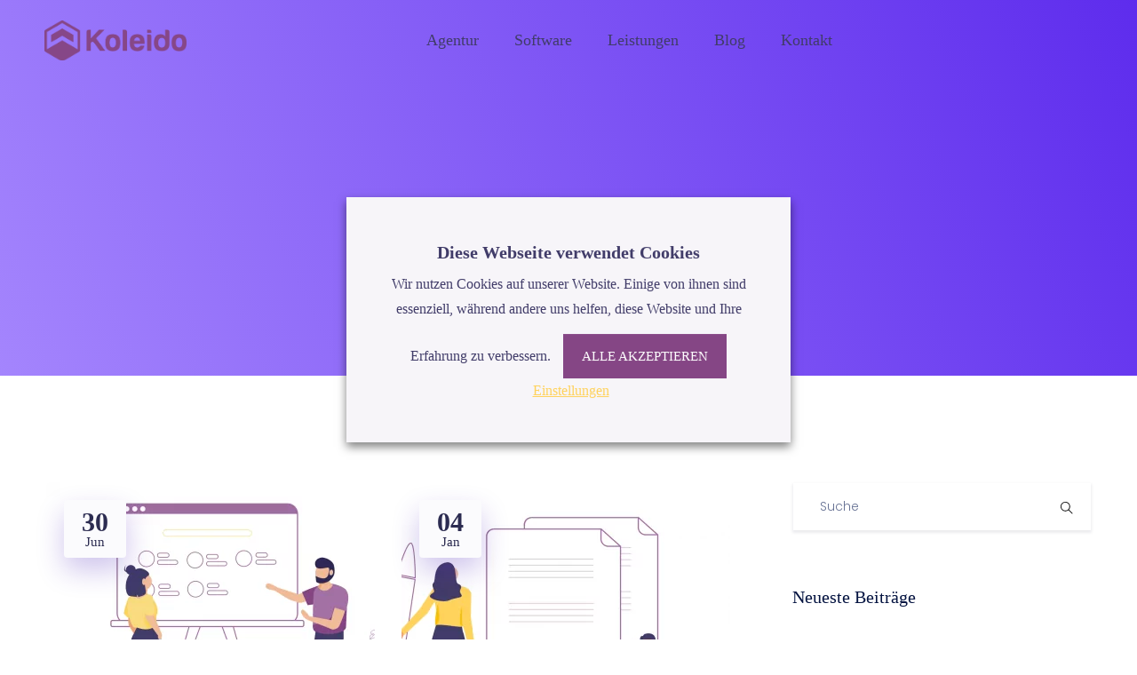

--- FILE ---
content_type: text/html; charset=UTF-8
request_url: https://www.koleido.de/category/lms
body_size: 26304
content:
<!DOCTYPE html>
<html lang="en-US">
    <head>
        <meta charset="UTF-8"><link rel="preload" as="style" href="https://fonts.googleapis.com/css?family=Ubuntu:500,700,400&#038;display=swap&#038;ver=1678011337" />
<link rel="preload" href="https://www.koleido.de/wp-content/cache/fvm/min/1769126404-css857986d52dfdf75d356db7fc04793cdb822d5290dc7acce58134b8bcca874.css" as="style" media="all" />
<link rel="preload" href="https://www.koleido.de/wp-content/cache/fvm/min/1769126404-css2e232cae23b09aded96bedb4f58799063075a9f7fbb78cffd70c3b159ff81.css" as="style" media="all" />
<link rel="preload" href="https://www.koleido.de/wp-content/cache/fvm/min/1769126404-cssfa675143354b7c5faa9ed5189f6b74cd83bd7721919c5fd43006e4df38566.css" as="style" media="all" />
<link rel="preload" href="https://www.koleido.de/wp-content/cache/fvm/min/1769126404-css1550359233f4c1dba62a5a51c7071f3675e4c54fd1177f8207feae1d9de72.css" as="style" media="all" />
<link rel="preload" href="https://www.koleido.de/wp-content/cache/fvm/min/1769126404-cssa4153dd717bbc40cc9a95c805ee33a1b5483744d38808551178c22b183f33.css" as="style" media="all" />
<link rel="preload" href="https://www.koleido.de/wp-content/cache/fvm/min/1769126404-csseb797bea6da63d7eb10dbfbfd28bfe0840b84c3a94cc258553e2e9dde65ea.css" as="style" media="all" />
<link rel="preload" href="https://www.koleido.de/wp-content/cache/fvm/min/1769126404-cssbb279352e04a0eead564efa3ef9c502b68c37e083befe05f66b0c6a770f3e.css" as="style" media="all" />
<link rel="preload" href="https://www.koleido.de/wp-content/cache/fvm/min/1769126404-cssa6798ffe863cd8c23f60407d4efa7061457022c66ddbac05417449a8bd851.css" as="style" media="all" />
<link rel="preload" href="https://www.koleido.de/wp-content/cache/fvm/min/1769126404-css2386ac88a0e2756680fdf6b5c65e97e8b6f7f396bafdca10ad5c079629e48.css" as="style" media="all" />
<link rel="preload" href="https://www.koleido.de/wp-content/cache/fvm/min/1769126404-css86db527f217751414f9b07df9c3989094721dd53e48cc760633898d3986ea.css" as="style" media="all" />
<link rel="preload" href="https://www.koleido.de/wp-content/cache/fvm/min/1769126404-cssd6afb693b02f0763c9262b607260ae3f60f39f6a8aad3735222ca89769fce.css" as="style" media="all" />
<link rel="preload" href="https://www.koleido.de/wp-content/cache/fvm/min/1769126404-css58c288b351c86847f2095d4f40d98805210b8b525e6116951dd990e215379.css" as="style" media="all" />
<link rel="preload" href="https://www.koleido.de/wp-content/cache/fvm/min/1769126404-cssba4d7c0b2b6b01d2256ec98863f571402aae3dbfb42e1803f7dc1702bbbec.css" as="style" media="all" />
<link rel="preload" href="https://www.koleido.de/wp-content/cache/fvm/min/1769126404-css9222b43fce9b665ace1cc86d57e8a7e26af3225feb92dcb0c3d1520b60ea9.css" as="style" media="all" />
<link rel="preload" href="https://www.koleido.de/wp-content/cache/fvm/min/1769126404-css61be3a642c171216a9f6add5b14ec76befff3bc00d78afa599bfe88f88740.css" as="style" media="all" />
<link rel="preload" href="https://www.koleido.de/wp-content/cache/fvm/min/1769126404-css6a1ce942f89f9ec34e324166a6ccaee1232c785cf24394c36434d088fee9f.css" as="style" media="all" />
<link rel="preload" href="https://www.koleido.de/wp-content/cache/fvm/min/1769126404-css6c84328060b782c6a6181404dd4b64ac0f604020e1e7c0aaf20e6439b9f97.css" as="style" media="all" />
<link rel="preload" href="https://www.koleido.de/wp-content/cache/fvm/min/1769126404-css0195861aae9623e8188aa05a574f42d88a7abc65f1cb302603f727583113e.css" as="style" media="all" />
<link rel="preload" href="https://www.koleido.de/wp-content/cache/fvm/min/1769126404-css4ecf7fffeffd01bc9fd71427607c21d7e371a236160ffb7b316223c5bbb37.css" as="style" media="all" />
<link rel="preload" href="https://www.koleido.de/wp-content/cache/fvm/min/1769126404-css2291ec8d833bc24e0e1ae1263368ea2d210f35d220430f4f98ab5abc882eb.css" as="style" media="all" />
<link rel="preload" href="https://www.koleido.de/wp-content/cache/fvm/min/1769126404-cssd3d2fc5577ddf7bf258a782858e1227beadb41a941c8f50f60d5022202382.css" as="style" media="all" />
<link rel="preload" href="https://www.koleido.de/wp-content/cache/fvm/min/1769126404-css18a09c773e1439fdbf036b39ecb50b0290fcd0a22b061693387cab0908c2f.css" as="style" media="all" />
<link rel="preload" href="https://www.koleido.de/wp-content/cache/fvm/min/1769126404-cssc8f8b2bf13dca60ee4c14d270dd229a4bf5ee13e3bd799efcd038f4f66ee8.css" as="style" media="all" />
<link rel="preload" href="https://www.koleido.de/wp-content/cache/fvm/min/1769126404-css01e18e798ae747f1ef647ce3dc4fce170ab814bd077a4c7c944388adef1cc.css" as="style" media="all" />
<link rel="preload" href="https://www.koleido.de/wp-content/cache/fvm/min/1769126404-css1ed57823765b4ad247b89fae30f066a8d48d59dea88eec03e215b4f4a94b9.css" as="style" media="all" />
<link rel="preload" href="https://www.koleido.de/wp-content/cache/fvm/min/1769126404-css737d9b779f592f8147ee7f2240291f2972e70c509c5e81e59124a37bb4127.css" as="style" media="all" />
<link rel="preload" href="https://www.koleido.de/wp-content/cache/fvm/min/1769126404-cssefde5a17e57cc559f8c91538dfea806fa94054e09ef0abe49ba132ebcf758.css" as="style" media="all" />
<link rel="preload" href="https://www.koleido.de/wp-content/cache/fvm/min/1769126404-css65ea15534ab58c5041b0f8be7d6ab3c3d1c121a848dc287de63cf051ccba3.css" as="style" media="all" />
<link rel="preload" href="https://www.koleido.de/wp-content/cache/fvm/min/1769126404-css5ddc8d8f177344b3cbf091efbbdcf12ae4b100b8f3d8da699ae3bf61c2657.css" as="style" media="all" />
<link rel="preload" href="https://www.koleido.de/wp-content/cache/fvm/min/1769126404-cssf3b9503fd380b47fd3a1040df49379a464963d3d0ff167d6b76a6e57aa8a4.css" as="style" media="all" />
<link rel="preload" href="https://www.koleido.de/wp-content/cache/fvm/min/1769126404-css270d056d9ca5924d1ed0cc2e023ed0c0173ee284f2d5d685c6b898d03189c.css" as="style" media="all" />
<link rel="preload" href="https://www.koleido.de/wp-content/cache/fvm/min/1769126404-css2207c3775288dfff9d015a04a4f0bd75f44598399454943dacdbadbf12b67.css" as="style" media="all" />
<link rel="preload" href="https://www.koleido.de/wp-content/cache/fvm/min/1769126404-css8e0036d78e0dcf141872710253fd922d871a3cadfb5009b37aa9e251aa959.css" as="style" media="all" />
<link rel="preload" href="https://www.koleido.de/wp-content/cache/fvm/min/1769126404-css456b8efcb0f2445eed0b5e15b8459ab5b552fddea651334cd07053ebc84df.css" as="style" media="all" />
<link rel="preload" href="https://www.koleido.de/wp-content/cache/fvm/min/1769126404-css0838510449954e9242880379689c8ffc9681b66692915e7e7a6149a97a64f.css" as="style" media="all" />
<link rel="preload" href="https://www.koleido.de/wp-content/cache/fvm/min/1769126404-css39550215fac95aa6d7f0869bcde11c55bfc85123c604b8c7ebeca778c7b14.css" as="style" media="all" />
<link rel="preload" href="https://www.koleido.de/wp-content/cache/fvm/min/1769126404-css891851326eeb7d96cba4b4699635008747a253008379224ba79c0ab5d634a.css" as="style" media="all" />
<link rel="preload" href="https://www.koleido.de/wp-content/cache/fvm/min/1769126404-csscd223d9fecdf2f75e3cd6dbaf3e9a36ddcd38b71e83ebc2e37c61ca30f53e.css" as="style" media="all" />
<link rel="preload" href="https://www.koleido.de/wp-content/cache/fvm/min/1769126404-cssb588584c0eb6a4141beff5b2eaa614e7871887ab54abe94c31bc43d0a9673.css" as="style" media="all" />
<link rel="preload" href="https://www.koleido.de/wp-content/cache/fvm/min/1769126404-css38120649fd86d8ea76ba399bcb420529a8c11990da0bca1fed49871a8bb8b.css" as="style" media="all" />
<link rel="preload" href="https://www.koleido.de/wp-content/cache/fvm/min/1769126404-css674d281dbef8f3be48627b7321085f9d7102648e32ccec33aa36b552384cd.css" as="style" media="all" /><script data-cfasync="false">if(navigator.userAgent.match(/MSIE|Internet Explorer/i)||navigator.userAgent.match(/Trident\/7\..*?rv:11/i)){var href=document.location.href;if(!href.match(/[?&]iebrowser/)){if(href.indexOf("?")==-1){if(href.indexOf("#")==-1){document.location.href=href+"?iebrowser=1"}else{document.location.href=href.replace("#","?iebrowser=1#")}}else{if(href.indexOf("#")==-1){document.location.href=href+"&iebrowser=1"}else{document.location.href=href.replace("#","&iebrowser=1#")}}}}</script>
<script data-cfasync="false">class FVMLoader{constructor(e){this.triggerEvents=e,this.eventOptions={passive:!0},this.userEventListener=this.triggerListener.bind(this),this.delayedScripts={normal:[],async:[],defer:[]},this.allJQueries=[]}_addUserInteractionListener(e){this.triggerEvents.forEach(t=>window.addEventListener(t,e.userEventListener,e.eventOptions))}_removeUserInteractionListener(e){this.triggerEvents.forEach(t=>window.removeEventListener(t,e.userEventListener,e.eventOptions))}triggerListener(){this._removeUserInteractionListener(this),"loading"===document.readyState?document.addEventListener("DOMContentLoaded",this._loadEverythingNow.bind(this)):this._loadEverythingNow()}async _loadEverythingNow(){this._runAllDelayedCSS(),this._delayEventListeners(),this._delayJQueryReady(this),this._handleDocumentWrite(),this._registerAllDelayedScripts(),await this._loadScriptsFromList(this.delayedScripts.normal),await this._loadScriptsFromList(this.delayedScripts.defer),await this._loadScriptsFromList(this.delayedScripts.async),await this._triggerDOMContentLoaded(),await this._triggerWindowLoad(),window.dispatchEvent(new Event("wpr-allScriptsLoaded"))}_registerAllDelayedScripts(){document.querySelectorAll("script[type=fvmdelay]").forEach(e=>{e.hasAttribute("src")?e.hasAttribute("async")&&!1!==e.async?this.delayedScripts.async.push(e):e.hasAttribute("defer")&&!1!==e.defer||"module"===e.getAttribute("data-type")?this.delayedScripts.defer.push(e):this.delayedScripts.normal.push(e):this.delayedScripts.normal.push(e)})}_runAllDelayedCSS(){document.querySelectorAll("link[rel=fvmdelay]").forEach(e=>{e.setAttribute("rel","stylesheet")})}async _transformScript(e){return await this._requestAnimFrame(),new Promise(t=>{const n=document.createElement("script");let r;[...e.attributes].forEach(e=>{let t=e.nodeName;"type"!==t&&("data-type"===t&&(t="type",r=e.nodeValue),n.setAttribute(t,e.nodeValue))}),e.hasAttribute("src")?(n.addEventListener("load",t),n.addEventListener("error",t)):(n.text=e.text,t()),e.parentNode.replaceChild(n,e)})}async _loadScriptsFromList(e){const t=e.shift();return t?(await this._transformScript(t),this._loadScriptsFromList(e)):Promise.resolve()}_delayEventListeners(){let e={};function t(t,n){!function(t){function n(n){return e[t].eventsToRewrite.indexOf(n)>=0?"wpr-"+n:n}e[t]||(e[t]={originalFunctions:{add:t.addEventListener,remove:t.removeEventListener},eventsToRewrite:[]},t.addEventListener=function(){arguments[0]=n(arguments[0]),e[t].originalFunctions.add.apply(t,arguments)},t.removeEventListener=function(){arguments[0]=n(arguments[0]),e[t].originalFunctions.remove.apply(t,arguments)})}(t),e[t].eventsToRewrite.push(n)}function n(e,t){let n=e[t];Object.defineProperty(e,t,{get:()=>n||function(){},set(r){e["wpr"+t]=n=r}})}t(document,"DOMContentLoaded"),t(window,"DOMContentLoaded"),t(window,"load"),t(window,"pageshow"),t(document,"readystatechange"),n(document,"onreadystatechange"),n(window,"onload"),n(window,"onpageshow")}_delayJQueryReady(e){let t=window.jQuery;Object.defineProperty(window,"jQuery",{get:()=>t,set(n){if(n&&n.fn&&!e.allJQueries.includes(n)){n.fn.ready=n.fn.init.prototype.ready=function(t){e.domReadyFired?t.bind(document)(n):document.addEventListener("DOMContentLoaded2",()=>t.bind(document)(n))};const t=n.fn.on;n.fn.on=n.fn.init.prototype.on=function(){if(this[0]===window){function e(e){return e.split(" ").map(e=>"load"===e||0===e.indexOf("load.")?"wpr-jquery-load":e).join(" ")}"string"==typeof arguments[0]||arguments[0]instanceof String?arguments[0]=e(arguments[0]):"object"==typeof arguments[0]&&Object.keys(arguments[0]).forEach(t=>{delete Object.assign(arguments[0],{[e(t)]:arguments[0][t]})[t]})}return t.apply(this,arguments),this},e.allJQueries.push(n)}t=n}})}async _triggerDOMContentLoaded(){this.domReadyFired=!0,await this._requestAnimFrame(),document.dispatchEvent(new Event("DOMContentLoaded2")),await this._requestAnimFrame(),window.dispatchEvent(new Event("DOMContentLoaded2")),await this._requestAnimFrame(),document.dispatchEvent(new Event("wpr-readystatechange")),await this._requestAnimFrame(),document.wpronreadystatechange&&document.wpronreadystatechange()}async _triggerWindowLoad(){await this._requestAnimFrame(),window.dispatchEvent(new Event("wpr-load")),await this._requestAnimFrame(),window.wpronload&&window.wpronload(),await this._requestAnimFrame(),this.allJQueries.forEach(e=>e(window).trigger("wpr-jquery-load")),window.dispatchEvent(new Event("wpr-pageshow")),await this._requestAnimFrame(),window.wpronpageshow&&window.wpronpageshow()}_handleDocumentWrite(){const e=new Map;document.write=document.writeln=function(t){const n=document.currentScript,r=document.createRange(),i=n.parentElement;let a=e.get(n);void 0===a&&(a=n.nextSibling,e.set(n,a));const s=document.createDocumentFragment();r.setStart(s,0),s.appendChild(r.createContextualFragment(t)),i.insertBefore(s,a)}}async _requestAnimFrame(){return new Promise(e=>requestAnimationFrame(e))}static run(){const e=new FVMLoader(["keydown","mousemove","touchmove","touchstart","touchend","wheel"]);e._addUserInteractionListener(e)}}FVMLoader.run();</script><meta name="viewport" content="width=device-width, initial-scale=1.0"><meta name='robots' content='index, follow, max-image-preview:large, max-snippet:-1, max-video-preview:-1' /><title>LMS Archive - Koleido</title><link rel="canonical" href="https://www.koleido.de/category/lms" /><meta property="og:locale" content="en_US" /><meta property="og:type" content="article" /><meta property="og:title" content="LMS Archive - Koleido" /><meta property="og:url" content="https://www.koleido.de/category/lms" /><meta property="og:site_name" content="Koleido" /><meta name="twitter:card" content="summary_large_image" /><script type="application/ld+json" class="yoast-schema-graph">{"@context":"https://schema.org","@graph":[{"@type":"CollectionPage","@id":"https://www.koleido.de/category/lms","url":"https://www.koleido.de/category/lms","name":"LMS Archive - Koleido","isPartOf":{"@id":"https://www.koleido.de/#website"},"primaryImageOfPage":{"@id":"https://www.koleido.de/category/lms#primaryimage"},"image":{"@id":"https://www.koleido.de/category/lms#primaryimage"},"thumbnailUrl":"https://www.koleido.de/wp-content/uploads/2021/06/moodle_blog.png","breadcrumb":{"@id":"https://www.koleido.de/category/lms#breadcrumb"},"inLanguage":"en-US"},{"@type":"ImageObject","inLanguage":"en-US","@id":"https://www.koleido.de/category/lms#primaryimage","url":"https://www.koleido.de/wp-content/uploads/2021/06/moodle_blog.png","contentUrl":"https://www.koleido.de/wp-content/uploads/2021/06/moodle_blog.png","width":1920,"height":1080,"caption":"Moodle Alternativen"},{"@type":"BreadcrumbList","@id":"https://www.koleido.de/category/lms#breadcrumb","itemListElement":[{"@type":"ListItem","position":1,"name":"Startseite","item":"https://www.koleido.de/"},{"@type":"ListItem","position":2,"name":"LMS"}]},{"@type":"WebSite","@id":"https://www.koleido.de/#website","url":"https://www.koleido.de/","name":"Koleido","description":"E-Learning Agentur","potentialAction":[{"@type":"SearchAction","target":{"@type":"EntryPoint","urlTemplate":"https://www.koleido.de/?s={search_term_string}"},"query-input":{"@type":"PropertyValueSpecification","valueRequired":true,"valueName":"search_term_string"}}],"inLanguage":"en-US"}]}</script><link rel="alternate" type="application/rss+xml" title="Koleido &raquo; Feed" href="https://www.koleido.de/feed" /><link rel="alternate" type="application/rss+xml" title="Koleido &raquo; Comments Feed" href="https://www.koleido.de/comments/feed" /><link rel="alternate" type="application/rss+xml" title="Koleido &raquo; LMS Category Feed" href="https://www.koleido.de/category/lms/feed" /><meta name="theme-color" content="#ffffff">

        
        

	    
	<style media="all">img:is([sizes="auto" i],[sizes^="auto," i]){contain-intrinsic-size:3000px 1500px}</style>
	
            <script data-no-defer="1" data-ezscrex="false" data-cfasync="false" data-pagespeed-no-defer data-cookieconsent="ignore">
                var ctPublicFunctions = {"_ajax_nonce":"cb7e47ec22","_rest_nonce":"e5dc6ffb66","_ajax_url":"\/wp-admin\/admin-ajax.php","_rest_url":"https:\/\/www.koleido.de\/wp-json\/","data__cookies_type":"native","data__ajax_type":"admin_ajax","data__bot_detector_enabled":0,"data__frontend_data_log_enabled":1,"cookiePrefix":"","wprocket_detected":false,"host_url":"www.koleido.de","text__ee_click_to_select":"Click to select the whole data","text__ee_original_email":"The complete one is","text__ee_got_it":"Got it","text__ee_blocked":"Blocked","text__ee_cannot_connect":"Cannot connect","text__ee_cannot_decode":"Can not decode email. Unknown reason","text__ee_email_decoder":"CleanTalk email decoder","text__ee_wait_for_decoding":"The magic is on the way!","text__ee_decoding_process":"Please wait a few seconds while we decode the contact data."}
            </script>
        
            <script data-no-defer="1" data-ezscrex="false" data-cfasync="false" data-pagespeed-no-defer data-cookieconsent="ignore">
                var ctPublic = {"_ajax_nonce":"cb7e47ec22","settings__forms__check_internal":"0","settings__forms__check_external":"0","settings__forms__force_protection":0,"settings__forms__search_test":"1","settings__data__bot_detector_enabled":0,"settings__sfw__anti_crawler":0,"blog_home":"https:\/\/www.koleido.de\/","pixel__setting":"0","pixel__enabled":false,"pixel__url":null,"data__email_check_before_post":1,"data__email_check_exist_post":1,"data__cookies_type":"native","data__key_is_ok":true,"data__visible_fields_required":true,"wl_brandname":"Anti-Spam by CleanTalk","wl_brandname_short":"CleanTalk","ct_checkjs_key":"35326cf9742ce807608c215a1c46a7c56299e7e097b870cae02bc2a4a5241166","emailEncoderPassKey":"39bb457ccdaac8316a0558cfc2f82ad3","bot_detector_forms_excluded":"W10=","advancedCacheExists":false,"varnishCacheExists":false,"wc_ajax_add_to_cart":false}
            </script>
        
	
	
	
	
	
	
	
	
	
	
	









<link rel='stylesheet' id='dlAddons-widgets-css' href='https://www.koleido.de/wp-content/cache/fvm/min/1769126404-css857986d52dfdf75d356db7fc04793cdb822d5290dc7acce58134b8bcca874.css' type='text/css' media='all' />
<link rel='stylesheet' id='drth-theme-styles-css' href='https://www.koleido.de/wp-content/cache/fvm/min/1769126404-css2e232cae23b09aded96bedb4f58799063075a9f7fbb78cffd70c3b159ff81.css' type='text/css' media='all' />
<link rel='stylesheet' id='droit-icons-css' href='https://www.koleido.de/wp-content/cache/fvm/min/1769126404-cssfa675143354b7c5faa9ed5189f6b74cd83bd7721919c5fd43006e4df38566.css' type='text/css' media='all' />
<link rel='stylesheet' id='droit-common-css' href='https://www.koleido.de/wp-content/cache/fvm/min/1769126404-css1550359233f4c1dba62a5a51c7071f3675e4c54fd1177f8207feae1d9de72.css' type='text/css' media='all' />
<link rel='stylesheet' id='droit-widget-css' href='https://www.koleido.de/wp-content/cache/fvm/min/1769126404-cssa4153dd717bbc40cc9a95c805ee33a1b5483744d38808551178c22b183f33.css' type='text/css' media='all' />
<link rel='stylesheet' id='droit-animate-css' href='https://www.koleido.de/wp-content/cache/fvm/min/1769126404-csseb797bea6da63d7eb10dbfbfd28bfe0840b84c3a94cc258553e2e9dde65ea.css' type='text/css' media='all' />
<link rel='stylesheet' id='reset-css' href='https://www.koleido.de/wp-content/cache/fvm/min/1769126404-cssbb279352e04a0eead564efa3ef9c502b68c37e083befe05f66b0c6a770f3e.css' type='text/css' media='all' />
<link rel='stylesheet' id='grid-css' href='https://www.koleido.de/wp-content/cache/fvm/min/1769126404-cssa6798ffe863cd8c23f60407d4efa7061457022c66ddbac05417449a8bd851.css' type='text/css' media='all' />
<link rel='stylesheet' id='button-css' href='https://www.koleido.de/wp-content/cache/fvm/min/1769126404-css2386ac88a0e2756680fdf6b5c65e97e8b6f7f396bafdca10ad5c079629e48.css' type='text/css' media='all' />
<link rel='stylesheet' id='owl-carousel-css' href='https://www.koleido.de/wp-content/cache/fvm/min/1769126404-css86db527f217751414f9b07df9c3989094721dd53e48cc760633898d3986ea.css' type='text/css' media='all' />
<link rel='stylesheet' id='wp-block-library-css' href='https://www.koleido.de/wp-content/cache/fvm/min/1769126404-cssd6afb693b02f0763c9262b607260ae3f60f39f6a8aad3735222ca89769fce.css' type='text/css' media='all' />
<style id='classic-theme-styles-inline-css' type='text/css' media="all">/*! This file is auto-generated */
.wp-block-button__link{color:#fff;background-color:#32373c;border-radius:9999px;box-shadow:none;text-decoration:none;padding:calc(.667em + 2px) calc(1.333em + 2px);font-size:1.125em}.wp-block-file__button{background:#32373c;color:#fff;text-decoration:none}</style>
<style id='global-styles-inline-css' type='text/css' media="all">:root{--wp--preset--aspect-ratio--square:1;--wp--preset--aspect-ratio--4-3:4/3;--wp--preset--aspect-ratio--3-4:3/4;--wp--preset--aspect-ratio--3-2:3/2;--wp--preset--aspect-ratio--2-3:2/3;--wp--preset--aspect-ratio--16-9:16/9;--wp--preset--aspect-ratio--9-16:9/16;--wp--preset--color--black:#000000;--wp--preset--color--cyan-bluish-gray:#abb8c3;--wp--preset--color--white:#ffffff;--wp--preset--color--pale-pink:#f78da7;--wp--preset--color--vivid-red:#cf2e2e;--wp--preset--color--luminous-vivid-orange:#ff6900;--wp--preset--color--luminous-vivid-amber:#fcb900;--wp--preset--color--light-green-cyan:#7bdcb5;--wp--preset--color--vivid-green-cyan:#00d084;--wp--preset--color--pale-cyan-blue:#8ed1fc;--wp--preset--color--vivid-cyan-blue:#0693e3;--wp--preset--color--vivid-purple:#9b51e0;--wp--preset--gradient--vivid-cyan-blue-to-vivid-purple:linear-gradient(135deg,rgba(6,147,227,1) 0%,rgb(155,81,224) 100%);--wp--preset--gradient--light-green-cyan-to-vivid-green-cyan:linear-gradient(135deg,rgb(122,220,180) 0%,rgb(0,208,130) 100%);--wp--preset--gradient--luminous-vivid-amber-to-luminous-vivid-orange:linear-gradient(135deg,rgba(252,185,0,1) 0%,rgba(255,105,0,1) 100%);--wp--preset--gradient--luminous-vivid-orange-to-vivid-red:linear-gradient(135deg,rgba(255,105,0,1) 0%,rgb(207,46,46) 100%);--wp--preset--gradient--very-light-gray-to-cyan-bluish-gray:linear-gradient(135deg,rgb(238,238,238) 0%,rgb(169,184,195) 100%);--wp--preset--gradient--cool-to-warm-spectrum:linear-gradient(135deg,rgb(74,234,220) 0%,rgb(151,120,209) 20%,rgb(207,42,186) 40%,rgb(238,44,130) 60%,rgb(251,105,98) 80%,rgb(254,248,76) 100%);--wp--preset--gradient--blush-light-purple:linear-gradient(135deg,rgb(255,206,236) 0%,rgb(152,150,240) 100%);--wp--preset--gradient--blush-bordeaux:linear-gradient(135deg,rgb(254,205,165) 0%,rgb(254,45,45) 50%,rgb(107,0,62) 100%);--wp--preset--gradient--luminous-dusk:linear-gradient(135deg,rgb(255,203,112) 0%,rgb(199,81,192) 50%,rgb(65,88,208) 100%);--wp--preset--gradient--pale-ocean:linear-gradient(135deg,rgb(255,245,203) 0%,rgb(182,227,212) 50%,rgb(51,167,181) 100%);--wp--preset--gradient--electric-grass:linear-gradient(135deg,rgb(202,248,128) 0%,rgb(113,206,126) 100%);--wp--preset--gradient--midnight:linear-gradient(135deg,rgb(2,3,129) 0%,rgb(40,116,252) 100%);--wp--preset--font-size--small:13px;--wp--preset--font-size--medium:20px;--wp--preset--font-size--large:36px;--wp--preset--font-size--x-large:42px;--wp--preset--spacing--20:0.44rem;--wp--preset--spacing--30:0.67rem;--wp--preset--spacing--40:1rem;--wp--preset--spacing--50:1.5rem;--wp--preset--spacing--60:2.25rem;--wp--preset--spacing--70:3.38rem;--wp--preset--spacing--80:5.06rem;--wp--preset--shadow--natural:6px 6px 9px rgba(0, 0, 0, 0.2);--wp--preset--shadow--deep:12px 12px 50px rgba(0, 0, 0, 0.4);--wp--preset--shadow--sharp:6px 6px 0px rgba(0, 0, 0, 0.2);--wp--preset--shadow--outlined:6px 6px 0px -3px rgba(255, 255, 255, 1), 6px 6px rgba(0, 0, 0, 1);--wp--preset--shadow--crisp:6px 6px 0px rgba(0, 0, 0, 1)}:where(.is-layout-flex){gap:.5em}:where(.is-layout-grid){gap:.5em}body .is-layout-flex{display:flex}.is-layout-flex{flex-wrap:wrap;align-items:center}.is-layout-flex>:is(*,div){margin:0}body .is-layout-grid{display:grid}.is-layout-grid>:is(*,div){margin:0}:where(.wp-block-columns.is-layout-flex){gap:2em}:where(.wp-block-columns.is-layout-grid){gap:2em}:where(.wp-block-post-template.is-layout-flex){gap:1.25em}:where(.wp-block-post-template.is-layout-grid){gap:1.25em}.has-black-color{color:var(--wp--preset--color--black)!important}.has-cyan-bluish-gray-color{color:var(--wp--preset--color--cyan-bluish-gray)!important}.has-white-color{color:var(--wp--preset--color--white)!important}.has-pale-pink-color{color:var(--wp--preset--color--pale-pink)!important}.has-vivid-red-color{color:var(--wp--preset--color--vivid-red)!important}.has-luminous-vivid-orange-color{color:var(--wp--preset--color--luminous-vivid-orange)!important}.has-luminous-vivid-amber-color{color:var(--wp--preset--color--luminous-vivid-amber)!important}.has-light-green-cyan-color{color:var(--wp--preset--color--light-green-cyan)!important}.has-vivid-green-cyan-color{color:var(--wp--preset--color--vivid-green-cyan)!important}.has-pale-cyan-blue-color{color:var(--wp--preset--color--pale-cyan-blue)!important}.has-vivid-cyan-blue-color{color:var(--wp--preset--color--vivid-cyan-blue)!important}.has-vivid-purple-color{color:var(--wp--preset--color--vivid-purple)!important}.has-black-background-color{background-color:var(--wp--preset--color--black)!important}.has-cyan-bluish-gray-background-color{background-color:var(--wp--preset--color--cyan-bluish-gray)!important}.has-white-background-color{background-color:var(--wp--preset--color--white)!important}.has-pale-pink-background-color{background-color:var(--wp--preset--color--pale-pink)!important}.has-vivid-red-background-color{background-color:var(--wp--preset--color--vivid-red)!important}.has-luminous-vivid-orange-background-color{background-color:var(--wp--preset--color--luminous-vivid-orange)!important}.has-luminous-vivid-amber-background-color{background-color:var(--wp--preset--color--luminous-vivid-amber)!important}.has-light-green-cyan-background-color{background-color:var(--wp--preset--color--light-green-cyan)!important}.has-vivid-green-cyan-background-color{background-color:var(--wp--preset--color--vivid-green-cyan)!important}.has-pale-cyan-blue-background-color{background-color:var(--wp--preset--color--pale-cyan-blue)!important}.has-vivid-cyan-blue-background-color{background-color:var(--wp--preset--color--vivid-cyan-blue)!important}.has-vivid-purple-background-color{background-color:var(--wp--preset--color--vivid-purple)!important}.has-black-border-color{border-color:var(--wp--preset--color--black)!important}.has-cyan-bluish-gray-border-color{border-color:var(--wp--preset--color--cyan-bluish-gray)!important}.has-white-border-color{border-color:var(--wp--preset--color--white)!important}.has-pale-pink-border-color{border-color:var(--wp--preset--color--pale-pink)!important}.has-vivid-red-border-color{border-color:var(--wp--preset--color--vivid-red)!important}.has-luminous-vivid-orange-border-color{border-color:var(--wp--preset--color--luminous-vivid-orange)!important}.has-luminous-vivid-amber-border-color{border-color:var(--wp--preset--color--luminous-vivid-amber)!important}.has-light-green-cyan-border-color{border-color:var(--wp--preset--color--light-green-cyan)!important}.has-vivid-green-cyan-border-color{border-color:var(--wp--preset--color--vivid-green-cyan)!important}.has-pale-cyan-blue-border-color{border-color:var(--wp--preset--color--pale-cyan-blue)!important}.has-vivid-cyan-blue-border-color{border-color:var(--wp--preset--color--vivid-cyan-blue)!important}.has-vivid-purple-border-color{border-color:var(--wp--preset--color--vivid-purple)!important}.has-vivid-cyan-blue-to-vivid-purple-gradient-background{background:var(--wp--preset--gradient--vivid-cyan-blue-to-vivid-purple)!important}.has-light-green-cyan-to-vivid-green-cyan-gradient-background{background:var(--wp--preset--gradient--light-green-cyan-to-vivid-green-cyan)!important}.has-luminous-vivid-amber-to-luminous-vivid-orange-gradient-background{background:var(--wp--preset--gradient--luminous-vivid-amber-to-luminous-vivid-orange)!important}.has-luminous-vivid-orange-to-vivid-red-gradient-background{background:var(--wp--preset--gradient--luminous-vivid-orange-to-vivid-red)!important}.has-very-light-gray-to-cyan-bluish-gray-gradient-background{background:var(--wp--preset--gradient--very-light-gray-to-cyan-bluish-gray)!important}.has-cool-to-warm-spectrum-gradient-background{background:var(--wp--preset--gradient--cool-to-warm-spectrum)!important}.has-blush-light-purple-gradient-background{background:var(--wp--preset--gradient--blush-light-purple)!important}.has-blush-bordeaux-gradient-background{background:var(--wp--preset--gradient--blush-bordeaux)!important}.has-luminous-dusk-gradient-background{background:var(--wp--preset--gradient--luminous-dusk)!important}.has-pale-ocean-gradient-background{background:var(--wp--preset--gradient--pale-ocean)!important}.has-electric-grass-gradient-background{background:var(--wp--preset--gradient--electric-grass)!important}.has-midnight-gradient-background{background:var(--wp--preset--gradient--midnight)!important}.has-small-font-size{font-size:var(--wp--preset--font-size--small)!important}.has-medium-font-size{font-size:var(--wp--preset--font-size--medium)!important}.has-large-font-size{font-size:var(--wp--preset--font-size--large)!important}.has-x-large-font-size{font-size:var(--wp--preset--font-size--x-large)!important}:where(.wp-block-post-template.is-layout-flex){gap:1.25em}:where(.wp-block-post-template.is-layout-grid){gap:1.25em}:where(.wp-block-columns.is-layout-flex){gap:2em}:where(.wp-block-columns.is-layout-grid){gap:2em}:root :where(.wp-block-pullquote){font-size:1.5em;line-height:1.6}</style>
<link rel='stylesheet' id='cleantalk-public-css-css' href='https://www.koleido.de/wp-content/cache/fvm/min/1769126404-css58c288b351c86847f2095d4f40d98805210b8b525e6116951dd990e215379.css' type='text/css' media='all' />
<link rel='stylesheet' id='cleantalk-email-decoder-css-css' href='https://www.koleido.de/wp-content/cache/fvm/min/1769126404-cssba4d7c0b2b6b01d2256ec98863f571402aae3dbfb42e1803f7dc1702bbbec.css' type='text/css' media='all' />
<link rel='stylesheet' id='contact-form-7-css' href='https://www.koleido.de/wp-content/cache/fvm/min/1769126404-css9222b43fce9b665ace1cc86d57e8a7e26af3225feb92dcb0c3d1520b60ea9.css' type='text/css' media='all' />
<link rel='stylesheet' id='animate-css' href='https://www.koleido.de/wp-content/cache/fvm/min/1769126404-css61be3a642c171216a9f6add5b14ec76befff3bc00d78afa599bfe88f88740.css' type='text/css' media='all' />
<link rel='stylesheet' id='dladdons-parallax-style-css' href='https://www.koleido.de/wp-content/cache/fvm/min/1769126404-css6a1ce942f89f9ec34e324166a6ccaee1232c785cf24394c36434d088fee9f.css' type='text/css' media='all' />
<link rel='stylesheet' id='cookie-law-info-css' href='https://www.koleido.de/wp-content/cache/fvm/min/1769126404-css6c84328060b782c6a6181404dd4b64ac0f604020e1e7c0aaf20e6439b9f97.css' type='text/css' media='all' />
<link rel='stylesheet' id='cookie-law-info-gdpr-css' href='https://www.koleido.de/wp-content/cache/fvm/min/1769126404-css0195861aae9623e8188aa05a574f42d88a7abc65f1cb302603f727583113e.css' type='text/css' media='all' />
<style id='cookie-law-info-gdpr-inline-css' type='text/css' media="all">.cli-modal-content,.cli-tab-content{background-color:#fff}.cli-privacy-content-text,.cli-modal .cli-modal-dialog,.cli-tab-container p,a.cli-privacy-readmore{color:#000}.cli-tab-header{background-color:#f2f2f2}.cli-tab-header,.cli-tab-header a.cli-nav-link,span.cli-necessary-caption,.cli-switch .cli-slider:after{color:#000}.cli-switch .cli-slider:before{background-color:#fff}.cli-switch input:checked+.cli-slider:before{background-color:#fff}.cli-switch .cli-slider{background-color:#e3e1e8}.cli-switch input:checked+.cli-slider{background-color:#28a745}.cli-modal-close svg{fill:#000}.cli-tab-footer .wt-cli-privacy-accept-all-btn{background-color:#00acad;color:#fff}.cli-tab-footer .wt-cli-privacy-accept-btn{background-color:#00acad;color:#fff}.cli-tab-header a:before{border-right:1px solid #000;border-bottom:1px solid #000}</style>
<link rel='stylesheet' id='font-awesome-css' href='https://www.koleido.de/wp-content/cache/fvm/min/1769126404-css4ecf7fffeffd01bc9fd71427607c21d7e371a236160ffb7b316223c5bbb37.css' type='text/css' media='all' />
<link rel='stylesheet' id='dtdr-public-css' href='https://www.koleido.de/wp-content/cache/fvm/min/1769126404-css2291ec8d833bc24e0e1ae1263368ea2d210f35d220430f4f98ab5abc882eb.css' type='text/css' media='all' />
<link rel='stylesheet' id='dl-sticky-css-css' href='https://www.koleido.de/wp-content/cache/fvm/min/1769126404-cssd3d2fc5577ddf7bf258a782858e1227beadb41a941c8f50f60d5022202382.css' type='text/css' media='all' />
<link rel='stylesheet' id='elementor-frontend-css' href='https://www.koleido.de/wp-content/cache/fvm/min/1769126404-css18a09c773e1439fdbf036b39ecb50b0290fcd0a22b061693387cab0908c2f.css' type='text/css' media='all' />

<link rel='stylesheet' id='drdt-header-footer-css' href='https://www.koleido.de/wp-content/cache/fvm/min/1769126404-cssc8f8b2bf13dca60ee4c14d270dd229a4bf5ee13e3bd799efcd038f4f66ee8.css' type='text/css' media='all' />
<link rel='stylesheet' id='themify-icon-css' href='https://www.koleido.de/wp-content/cache/fvm/min/1769126404-css01e18e798ae747f1ef647ce3dc4fce170ab814bd077a4c7c944388adef1cc.css' type='text/css' media='all' />
<link rel='stylesheet' id='droit-transform-css' href='https://www.koleido.de/wp-content/cache/fvm/min/1769126404-css1ed57823765b4ad247b89fae30f066a8d48d59dea88eec03e215b4f4a94b9.css' type='text/css' media='all' />
<link rel='stylesheet' id='saasland-fonts-css' href='https://www.koleido.de/wp-content/cache/fvm/min/1769126404-css737d9b779f592f8147ee7f2240291f2972e70c509c5e81e59124a37bb4127.css' type='text/css' media='all' />
<link rel='stylesheet' id='bootstrap-css' href='https://www.koleido.de/wp-content/cache/fvm/min/1769126404-cssefde5a17e57cc559f8c91538dfea806fa94054e09ef0abe49ba132ebcf758.css' type='text/css' media='all' />
<link rel='stylesheet' id='nice-select-css' href='https://www.koleido.de/wp-content/cache/fvm/min/1769126404-css65ea15534ab58c5041b0f8be7d6ab3c3d1c121a848dc287de63cf051ccba3.css' type='text/css' media='all' />
<link rel='stylesheet' id='saasland-wpd-style-css' href='https://www.koleido.de/wp-content/cache/fvm/min/1769126404-css5ddc8d8f177344b3cbf091efbbdcf12ae4b100b8f3d8da699ae3bf61c2657.css' type='text/css' media='all' />
<link rel='stylesheet' id='saasland-main-css' href='https://www.koleido.de/wp-content/cache/fvm/min/1769126404-cssf3b9503fd380b47fd3a1040df49379a464963d3d0ff167d6b76a6e57aa8a4.css' type='text/css' media='all' />
<link rel='stylesheet' id='saasland-root-css' href='https://www.koleido.de/wp-content/cache/fvm/min/1769126404-css270d056d9ca5924d1ed0cc2e023ed0c0173ee284f2d5d685c6b898d03189c.css' type='text/css' media='all' />
<style id='saasland-root-inline-css' type='text/css' media="all">.blog_breadcrumb_area{height:425px}@media (max-width:991px){header.header_area .menu>.nav-item>.nav-link,.header_area .navbar .navbar-nav .menu-item a,.menu>.nav-item.submenu .dropdown-menu .nav-item .nav-link{color:#000000!important}}@media (max-width:991px){.menu>.nav-item{border-bottom-color:!important}}.breadcrumb_area:before,.breadcrumb_area_two{background-image:-moz-linear-gradient(180deg,transparent 0%,transparent 100%);background-image:-webkit-linear-gradient(180deg,transparent 0%,transparent 100%);background-image:-ms-linear-gradient(180deg,transparent 0%,transparent 100%);opacity:.5}.breadcrumb_area.blog_title_bar:before{background-image:-moz-linear-gradient(180deg,#5e2ced 0%,#a485fd 100%);background-image:-webkit-linear-gradient(180deg,#5e2ced 0%,#a485fd 100%);background-image:-ms-linear-gradient(180deg,#5e2ced 0%,#a485fd 100%)}.blog_breadcrumb_area{background:url(https://www.koleido.de/wp-content/uploads/2020/08/banner_weiss4.png) no-repeat scroll center 0 / cover}.new_footer_top .footer_bg{background:url(https://www.koleido.de/wp-content/uploads/2020/08/Footer_transparent_neu.png) no-repeat scroll center 0!important}.new_footer_top .footer_bg .footer_bg_one{background:url(https://www.koleido.de/wp-content/uploads/2020/08/Person_eRoller.png) no-repeat center center!important}.new_footer_top .footer_bg .footer_bg_two{background:url(https://www.koleido.de/wp-content/uploads/2020/08/bike_v2.png) no-repeat center center!important}.single-product .product_details_area,.single section.blog_area_two,.elementor-template-full-width .elementor.elementor-7930,.sec_pad.page_wrapper{padding-top:px}.single-post section.blog_area_two,.elementor-template-full-width .elementor.elementor-7930,.sec_pad.page_wrapper{padding-bottom:px}</style>
<link rel='stylesheet' id='saasland-responsive-css' href='https://www.koleido.de/wp-content/cache/fvm/min/1769126404-css2207c3775288dfff9d015a04a4f0bd75f44598399454943dacdbadbf12b67.css' type='text/css' media='all' />
<style id='saasland-responsive-inline-css' type='text/css' media="all">.blog_breadcrumb_area{height:425px}@media (max-width:991px){header.header_area .menu>.nav-item>.nav-link,.header_area .navbar .navbar-nav .menu-item a,.menu>.nav-item.submenu .dropdown-menu .nav-item .nav-link{color:#000000!important}}@media (max-width:991px){.menu>.nav-item{border-bottom-color:!important}}.breadcrumb_area:before,.breadcrumb_area_two{background-image:-moz-linear-gradient(180deg,transparent 0%,transparent 100%);background-image:-webkit-linear-gradient(180deg,transparent 0%,transparent 100%);background-image:-ms-linear-gradient(180deg,transparent 0%,transparent 100%);opacity:.5}.breadcrumb_area.blog_title_bar:before{background-image:-moz-linear-gradient(180deg,#5e2ced 0%,#a485fd 100%);background-image:-webkit-linear-gradient(180deg,#5e2ced 0%,#a485fd 100%);background-image:-ms-linear-gradient(180deg,#5e2ced 0%,#a485fd 100%)}.blog_breadcrumb_area{background:url(https://www.koleido.de/wp-content/uploads/2020/08/banner_weiss4.png) no-repeat scroll center 0 / cover}.new_footer_top .footer_bg{background:url(https://www.koleido.de/wp-content/uploads/2020/08/Footer_transparent_neu.png) no-repeat scroll center 0!important}.new_footer_top .footer_bg .footer_bg_one{background:url(https://www.koleido.de/wp-content/uploads/2020/08/Person_eRoller.png) no-repeat center center!important}.new_footer_top .footer_bg .footer_bg_two{background:url(https://www.koleido.de/wp-content/uploads/2020/08/bike_v2.png) no-repeat center center!important}.single-product .product_details_area,.single section.blog_area_two,.elementor-template-full-width .elementor.elementor-7930,.sec_pad.page_wrapper{padding-top:px}.single-post section.blog_area_two,.elementor-template-full-width .elementor.elementor-7930,.sec_pad.page_wrapper{padding-bottom:px}</style>
<link rel='stylesheet' id='mCustomScrollbar-css' href='https://www.koleido.de/wp-content/cache/fvm/min/1769126404-css8e0036d78e0dcf141872710253fd922d871a3cadfb5009b37aa9e251aa959.css' type='text/css' media='all' />
<link rel='stylesheet' id='saasland-dark-support-css' href='https://www.koleido.de/wp-content/cache/fvm/min/1769126404-css456b8efcb0f2445eed0b5e15b8459ab5b552fddea651334cd07053ebc84df.css' type='text/css' media='all' />
<link rel='stylesheet' id='saasland-hero-css' href='https://www.koleido.de/wp-content/cache/fvm/min/1769126404-css0838510449954e9242880379689c8ffc9681b66692915e7e7a6149a97a64f.css' type='text/css' media='all' />
<link rel='stylesheet' id='saasland-override-elementor-css' href='https://www.koleido.de/wp-content/cache/fvm/min/1769126404-css39550215fac95aa6d7f0869bcde11c55bfc85123c604b8c7ebeca778c7b14.css' type='text/css' media='all' />
<link rel='stylesheet' id='saasland-custom-css' href='https://www.koleido.de/wp-content/cache/fvm/min/1769126404-css891851326eeb7d96cba4b4699635008747a253008379224ba79c0ab5d634a.css' type='text/css' media='all' />
<link rel='stylesheet' id='saasland-customizer-css' href='https://www.koleido.de/wp-content/cache/fvm/min/1769126404-csscd223d9fecdf2f75e3cd6dbaf3e9a36ddcd38b71e83ebc2e37c61ca30f53e.css' type='text/css' media='all' />
<link rel='stylesheet' id='saasland-core-main-css' href='https://www.koleido.de/wp-content/cache/fvm/min/1769126404-cssb588584c0eb6a4141beff5b2eaa614e7871887ab54abe94c31bc43d0a9673.css' type='text/css' media='all' />
<link rel='stylesheet' id='saasland-core-responsive-css' href='https://www.koleido.de/wp-content/cache/fvm/min/1769126404-css38120649fd86d8ea76ba399bcb420529a8c11990da0bca1fed49871a8bb8b.css' type='text/css' media='all' />
<noscript><link rel="stylesheet" href="https://fonts.googleapis.com/css?family=Ubuntu:500,700,400&#038;display=swap&#038;ver=1678011337" /></noscript><script src="https://www.koleido.de/wp-content/plugins/jquery-manager/assets/js/jquery-3.5.1.min.js" id="jquery-core-js"></script>
<script src="https://www.koleido.de/wp-content/plugins/jquery-manager/assets/js/jquery-migrate-3.3.0.min.js" id="jquery-migrate-js"></script>
<script src="https://www.koleido.de/wp-content/plugins/cleantalk-spam-protect/js/apbct-public-bundle_comm-func.min.js?ver=6.58.1_1750418635" id="apbct-public-bundle_comm-func-js-js"></script>
<script src="https://www.koleido.de/wp-content/plugins/saasland-core/inc/parallax/assets/js/parallax.min.js?ver=1.0.0" id="dl-parallax-js"></script>
<script src="https://www.koleido.de/wp-content/plugins/saasland-core/inc/parallax/assets/js/parallax.move.js?ver=1.0.0" id="dl-parallax-move-js"></script>
<script src="https://www.koleido.de/wp-content/plugins/saasland-core/inc/parallax/assets/js/parallax.scrolling.js?ver=1.0.0" id="dl-parallax-scrolling-js"></script>
<script id="cookie-law-info-js-extra">
/* <![CDATA[ */
var Cli_Data = {"nn_cookie_ids":["nQ_visitId","ct_pointer_data","apbct_prev_referer","apbct_visible_fields","apbct_visible_fields_count","_gat","nQ_cookieId","_ga","_gid","ct_ps_timestamp","ct_fkp_timestamp","ct_timezone","apbct_page_hits","apbct_cookies_test","ct_checkjs","ct_sfw_pass_key","apbct_timestamp","apbct_site_landing_ts","test_cookie"],"non_necessary_cookies":{"non-necessary":["test_cookie"],"uncategorized":["nQ_visitId","ct_pointer_data","apbct_prev_referer","apbct_visible_fields","apbct_visible_fields_count","nQ_cookieId","ct_ps_timestamp","ct_fkp_timestamp","ct_timezone","apbct_page_hits","apbct_cookies_test","ct_checkjs","ct_sfw_pass_key","apbct_timestamp","apbct_site_landing_ts"],"analytics":["_ga","_gid"],"performance":["_gat"]},"cookielist":{"necessary":{"id":1056,"status":true,"title":"Necessary","strict":true,"default_state":false,"ccpa_optout":false,"loadonstart":false},"non-necessary":{"id":1057,"status":true,"title":"Non Necessary","strict":false,"default_state":false,"ccpa_optout":false,"loadonstart":false},"uncategorized":{"id":1058,"status":true,"title":"Uncategorized","strict":false,"default_state":false,"ccpa_optout":false,"loadonstart":false},"analytics":{"id":1059,"status":true,"title":"Analytics","strict":false,"default_state":false,"ccpa_optout":false,"loadonstart":false},"performance":{"id":1060,"status":true,"title":"Performance","strict":false,"default_state":false,"ccpa_optout":false,"loadonstart":false}},"ajax_url":"https:\/\/www.koleido.de\/wp-admin\/admin-ajax.php","current_lang":"en","security":"fd19319242","eu_countries":["GB"],"geoIP":"disabled","use_custom_geolocation_api":"","custom_geolocation_api":"https:\/\/geoip.cookieyes.com\/geoip\/checker\/result.php","consentVersion":"2","strictlyEnabled":["necessary","obligatoire"],"cookieDomain":"","privacy_length":"250","ccpaEnabled":"","ccpaRegionBased":"","ccpaBarEnabled":"","ccpaType":"gdpr","triggerDomRefresh":""};
var log_object = {"ajax_url":"https:\/\/www.koleido.de\/wp-admin\/admin-ajax.php"};
/* ]]> */
</script>
<script src="https://www.koleido.de/wp-content/plugins/webtoffee-gdpr-cookie-consent/public/js/cookie-law-info-public.js?ver=2.3.4" id="cookie-law-info-js"></script>
<script src="https://www.koleido.de/wp-content/themes/saasland/assets/vendors/nice-select/jquery.nice-select.min.js?ver=6.8.3" id="nice-select-js"></script>



		
		<script type="text/plain" data-cli-class="cli-blocker-script" data-cli-label="Google Analytics"  data-cli-script-type="non-necessary" data-cli-block="true" data-cli-block-if-ccpa-optout="false" data-cli-element-position="head">
			(function(i,s,o,g,r,a,m){i['GoogleAnalyticsObject']=r;i[r]=i[r]||function(){
			(i[r].q=i[r].q||[]).push(arguments)},i[r].l=1*new Date();a=s.createElement(o),
			m=s.getElementsByTagName(o)[0];a.async=1;a.src=g;m.parentNode.insertBefore(a,m)
			})(window,document,'script','https://www.google-analytics.com/analytics.js','ga');
			ga('create', 'UA-164077642-1', 'auto');
			ga('send', 'pageview');
		</script>

	


<link rel="manifest" href="/wp-content/uploads/fbrfg/site.webmanifest">
<link rel="mask-icon" href="/wp-content/uploads/fbrfg/safari-pinned-tab.svg" color="#5bbad5">
<link rel="shortcut icon" href="/wp-content/uploads/fbrfg/favicon.ico">



			<style media="all">.e-con.e-parent:nth-of-type(n+4):not(.e-lazyloaded):not(.e-no-lazyload),.e-con.e-parent:nth-of-type(n+4):not(.e-lazyloaded):not(.e-no-lazyload) *{background-image:none!important}@media screen and (max-height:1024px){.e-con.e-parent:nth-of-type(n+3):not(.e-lazyloaded):not(.e-no-lazyload),.e-con.e-parent:nth-of-type(n+3):not(.e-lazyloaded):not(.e-no-lazyload) *{background-image:none!important}}@media screen and (max-height:640px){.e-con.e-parent:nth-of-type(n+2):not(.e-lazyloaded):not(.e-no-lazyload),.e-con.e-parent:nth-of-type(n+2):not(.e-lazyloaded):not(.e-no-lazyload) *{background-image:none!important}}</style>
			

<link rel="icon" href="https://www.koleido.de/wp-content/uploads/2020/06/cropped-Favicon_lila-192x192.jpeg" sizes="192x192" />


<script>function setREVStartSize(e){
			//window.requestAnimationFrame(function() {
				window.RSIW = window.RSIW===undefined ? window.innerWidth : window.RSIW;
				window.RSIH = window.RSIH===undefined ? window.innerHeight : window.RSIH;
				try {
					var pw = document.getElementById(e.c).parentNode.offsetWidth,
						newh;
					pw = pw===0 || isNaN(pw) || (e.l=="fullwidth" || e.layout=="fullwidth") ? window.RSIW : pw;
					e.tabw = e.tabw===undefined ? 0 : parseInt(e.tabw);
					e.thumbw = e.thumbw===undefined ? 0 : parseInt(e.thumbw);
					e.tabh = e.tabh===undefined ? 0 : parseInt(e.tabh);
					e.thumbh = e.thumbh===undefined ? 0 : parseInt(e.thumbh);
					e.tabhide = e.tabhide===undefined ? 0 : parseInt(e.tabhide);
					e.thumbhide = e.thumbhide===undefined ? 0 : parseInt(e.thumbhide);
					e.mh = e.mh===undefined || e.mh=="" || e.mh==="auto" ? 0 : parseInt(e.mh,0);
					if(e.layout==="fullscreen" || e.l==="fullscreen")
						newh = Math.max(e.mh,window.RSIH);
					else{
						e.gw = Array.isArray(e.gw) ? e.gw : [e.gw];
						for (var i in e.rl) if (e.gw[i]===undefined || e.gw[i]===0) e.gw[i] = e.gw[i-1];
						e.gh = e.el===undefined || e.el==="" || (Array.isArray(e.el) && e.el.length==0)? e.gh : e.el;
						e.gh = Array.isArray(e.gh) ? e.gh : [e.gh];
						for (var i in e.rl) if (e.gh[i]===undefined || e.gh[i]===0) e.gh[i] = e.gh[i-1];
											
						var nl = new Array(e.rl.length),
							ix = 0,
							sl;
						e.tabw = e.tabhide>=pw ? 0 : e.tabw;
						e.thumbw = e.thumbhide>=pw ? 0 : e.thumbw;
						e.tabh = e.tabhide>=pw ? 0 : e.tabh;
						e.thumbh = e.thumbhide>=pw ? 0 : e.thumbh;
						for (var i in e.rl) nl[i] = e.rl[i]<window.RSIW ? 0 : e.rl[i];
						sl = nl[0];
						for (var i in nl) if (sl>nl[i] && nl[i]>0) { sl = nl[i]; ix=i;}
						var m = pw>(e.gw[ix]+e.tabw+e.thumbw) ? 1 : (pw-(e.tabw+e.thumbw)) / (e.gw[ix]);
						newh =  (e.gh[ix] * m) + (e.tabh + e.thumbh);
					}
					var el = document.getElementById(e.c);
					if (el!==null && el) el.style.height = newh+"px";
					el = document.getElementById(e.c+"_wrapper");
					if (el!==null && el) {
						el.style.height = newh+"px";
						el.style.display = "block";
					}
				} catch(e){
					console.log("Failure at Presize of Slider:" + e)
				}
			//});
		  };</script>
		<style type="text/css" id="wp-custom-css" media="all">.elementor-element.elementor-element-b8efe90.elementor-widget.elementor-widget-Saasland_testimonial_single{position:static}.hover-blue .elementor-text-editor a:hover{color:#00aff0!important}.hover-white .elementor-text-editor a:hover{color:#fff!important}.page-id-529 .menu_toggle .hamburger span,.page-id-529 .menu_toggle .hamburger-cross span{background:#fff!important}.menu>.nav-item>.nav-link{font:500 18px "Poppins",sans-serif}.error_content_two .search .form-control{display:none}.error_footer{padding:70px 0}.breadcrumb_area .breadcrumb_shap,.breadcrumb_area_two .breadcrumb_shap{display:none}@media screen and (max-width:767px){.chat_features_img{height:initial!important}}.error_page2 .header_area .menu>.nav-item>.nav-link{color:#413c69}h6.f_p.f_size_15.f_400.t_color3.mb-0.l_height28{font-weight:700}.p_details_three p,.portfolio_details_info p{font-weight:unset}</style>
		<style id="saasland_opt-dynamic-css" title="dynamic-css" class="redux-options-output" media="all">:root{--accent_solid_color:#5e2ced;--theme_secondary_color_opt:#051441;--theme_body_color_opt:#677294}.navbar-brand>img{width:160px}.header_area .header_top{background:#000}.header_area .navbar .btn_get{color:#d12776}.header_area .navbar .btn_get{border-color:#fff}.header_area .navbar .btn_get{background:#fff}.header_area .navbar .btn_get:hover{color:#fff}.header_area .navbar .btn_get:hover{border-color:#ce275f}.header_area .navbar .btn_get:hover{background:#db292f}.navbar_fixed .header_area .navbar .btn_get:hover{border-color:#db292f}.navbar_fixed.header_area .navbar .btn_get{border-color:#d6284b}.navbar_fixed.header_area .navbar .btn_get{color:#d8294c}.header_area.navbar_fixed .navbar .btn_get.btn-meta:hover{color:#fff}.breadcrumb_content h1,.breadcrumb_content_two h1{font-family:Ubuntu;line-height:54px;font-weight:500;font-style:normal;color:#413c69;font-size:40px}.breadcrumb_area::after{background:linear-gradient(90deg,transparent 0%,transparent 100%);background:-moz-linear-gradient(0deg,transparent 0%,transparent 100%);background:-webkit-linear-gradient(0deg,transparent 0%,transparent 100%);background:-o-linear-gradient(0deg,transparent 0%,transparent 100%);background:-ms-linear-gradient(0deg,transparent 0%,transparent 100%)}.blog_title_bar .breadcrumb_content h1,.blog_title_bar .breadcrumb_content_two h1{font-family:Ubuntu;text-align:center;line-height:40px;font-weight:700;font-style:normal;color:#413c69;font-size:40px}.blog_title_bar .bubble li{background:#fff}.blog_title_bar{background:linear-gradient(90deg,#5e2ced 0%%,#a485fd 100%%);background:-moz-linear-gradient(0deg,#5e2ced 0%%,#a485fd 100%%);background:-webkit-linear-gradient(0deg,#5e2ced 0%%,#a485fd 100%%);background:-o-linear-gradient(0deg,#5e2ced 0%%,#a485fd 100%%);background:-ms-linear-gradient(0deg,#5e2ced 0%%,#a485fd 100%%)}.blog_breadcrumb_area .breadcrumb_content_two h1{color:#413c69}.blog_breadcrumb_area .breadcrumb_content_two ol li,.blog_breadcrumb_area .breadcrumb_content_two ol li a{color:#413c69}.blog_breadcrumb_area .breadcrumb_content_two h5,.blog_breadcrumb_area .breadcrumb_content_two h5 a{color:#413c69}.blog_breadcrumb_area{background:linear-gradient(90deg,transparent 0%,transparent 100%);background:-moz-linear-gradient(0deg,transparent 0%,transparent 100%);background:-webkit-linear-gradient(0deg,transparent 0%,transparent 100%);background:-o-linear-gradient(0deg,transparent 0%,transparent 100%);background:-ms-linear-gradient(0deg,transparent 0%,transparent 100%)}.new_footer_top{padding-top:120px;padding-right:0;padding-bottom:270px;padding-left:0}.new_footer_area{background:#f7f5f9}.footer_bottom{background:#f7f5f9}.header_area .navbar .navbar-nav .menu-item a,.menu>.nav-item.submenu .dropdown-menu .nav-item .nav-link{font-family:Ubuntu;font-weight:400;font-style:normal}.menu>.nav-item.submenu.mega_menu.mega_menu_two .mega_menu_inner .dropdown-menu .nav-item .item .text{font-family:Ubuntu;font-weight:400;font-style:normal}.header_area .navbar .navbar-nav .menu-item a{color:#413C69}.navbar .search_cart .search a.nav-link:before,.menu_toggle .hamburger span,.menu_toggle .hamburger-cross span{background:#413C69}.header_area .navbar .navbar-nav .menu-item a:hover,.header_area .menu>.nav-item.active .nav-link{color:#854685}.menu>.nav-item>.nav-link:before{background:#854685}.header_area .navbar .navbar-nav>.nav-item{margin-top:0;margin-right:40px;margin-bottom:0;margin-left:0}header.navbar_fixed .menu>.nav-item>.nav-link,header.header_area.navbar_fixed .navbar .navbar-nav .menu-item a,.header_area.navbar_fixed .menu_center .menu>.nav-item>.nav-link,header.navbar_fixed .navbar .search_cart .search a.nav-link i{color:#413C69}header.navbar_fixed .navbar .search_cart .search a.nav-link:before{background:#413C69}.header_area.navbar_fixed .menu>.nav-item.active>.nav-link,.header_area.navbar_fixed .menu>.nav-item:hover>.nav-link,.header_area.navbar_fixed .navbar .navbar-nav .menu-item.active a,.header_area.navbar_fixed .menu>.nav-item.active .nav-link,.header_area.navbar_fixed .menu_center .menu>.nav-item:hover>.nav-link,.menu_center .menu>.nav-item.submenu .dropdown-menu .nav-item:hover>.nav-link span,.menu_center .menu>.nav-item.submenu .dropdown-menu .nav-item.active>.nav-link,.menu_center .menu>.nav-item.submenu .dropdown-menu .nav-item:hover>.nav-link,.header_area.navbar_fixed .menu_center .menu>.nav-item.active>.nav-link{color:#854685}.navbar .offcanfas_menu>.nav-item .nav-link,.navbar .offcanfas_menu>.nav-item.submenu .dropdown-menu>.nav-item>.nav-link{font-family:Ubuntu;font-weight:400;font-style:normal;color:#413c69}.navbar .offcanfas_menu>.nav-item.submenu.active .nav-link{color:#854685}.navbar .offcanfas_menu>.nav-item.submenu.active .nav-link:before{background:#854685}margin-bottom{.navbar .offcanfas_menu>.nav-item:not(:last-child):57px}.header_area.mobile_menu_enabled .navbar .navbar-nav .menu-item a{color:#000}.header_area.mobile_menu_enabled .navbar .navbar-nav .menu-item a:hover{color:#eaeaea}.menu_toggle .hamburger span,.menu_toggle .hamburger-cross span{background:#854685}header.header_area.navbar_fixed .menu_toggle .hamburger span,header.header_area.navbar_fixed .menu_toggle .hamburger-cross span{background:#854685}body,.f_p,.p_service_item p,.blog_list_item_two .blog_content p{font-family:Ubuntu;line-height:30px;font-weight:400;font-style:normal;color:#413c69;font-size:20px}h1,h1.f_p,.breadcrumb_content h1{font-family:Ubuntu;line-height:48px;font-weight:700;font-style:normal;color:#413c69;font-size:40px}h2,h2.f_p{font-family:Ubuntu;line-height:40px;font-weight:700;font-style:normal;color:#413c69;font-size:30px}h3,h3.f_p,.job_details_area h3{font-family:Ubuntu;line-height:28px;font-weight:500;font-style:normal;color:#413c69;font-size:22px}.job_info .info_item i,.job_info .info_head i{color:#854685}Array{required:#854685}.job_info{background:#fff}.job_info .info_item h6,.job_info .info_head h6{color:#413c69}.job_info .info_item p{color:#fff}.error_content_two .about_btn{color:#fff}.error_content_two .about_btn{background:#854685}</style>    </head>

    <body class="archive category category-lms category-1327 wp-embed-responsive wp-theme-saasland droit-header droit-footer droit-template-saasland droit-stylesheet-saasland not_logged_in saasland-3.6.0 elementor-default elementor-kit-732">
    <div class="body_wrapper">
    <header class="header_area header_area_five nav_full_width header_stick">
        <nav class="navbar navbar-expand-lg pl-0 pr-0">
                <a href="https://www.koleido.de/" class="navbar-brand sticky_logo">
                            <img class="main_logo_img" src="https://www.koleido.de/wp-content/webp-express/webp-images/doc-root/wp-content/uploads/2020/06/Logo-alles-lila-Transparent-72ppi.png.webp" srcset='https://www.koleido.de/wp-content/webp-express/webp-images/doc-root/wp-content/uploads/2020/06/Logo-alles-lila-Transparent-72ppi.png.webp 2x' alt="Koleido">
                <img class="sticky_logo_img" src="https://www.koleido.de/wp-content/webp-express/webp-images/doc-root/wp-content/uploads/2020/06/Logo-alles-lila-Transparent-72ppi.png.webp" srcset='https://www.koleido.de/wp-content/webp-express/webp-images/doc-root/wp-content/uploads/2020/06/Logo-alles-lila-Transparent-72ppi.png.webp 2x' alt="Koleido">
                        </a>
            <button class="navbar-toggler collapsed" type="button" data-bs-toggle="collapse" data-bs-target="#navbarSupportedContent" aria-controls="navbarSupportedContent" aria-expanded="false" aria-label="Toggle navigation">
        <span class="menu_toggle">
            <span class="hamburger">
                <span></span>
                <span></span>
                <span></span>
            </span>
            <span class="hamburger-cross">
                <span></span>
                <span></span>
            </span>
        </span>
    </button>

    <div class="collapse navbar-collapse justify-content-center" id="navbarSupportedContent">
        <ul id="menu-koleido-navigation" class="navbar-nav menu"><li itemscope="itemscope"  id="menu-item-6271" class="menu-item menu-item-type-custom menu-item-object-custom menu-item-6271 dropdown submenu nav-item"><a href="https://www.koleido.de/agentur"   class="nav-link">Agentur </a></li>
<li itemscope="itemscope"  id="menu-item-6274" class="menu-item menu-item-type-custom menu-item-object-custom menu-item-6274 dropdown submenu nav-item"><a href="https://www.koleido.de/software"   class="nav-link">Software </a></li>
<li itemscope="itemscope"  id="menu-item-6272" class="menu-item menu-item-type-custom menu-item-object-custom menu-item-6272 dropdown submenu nav-item"><a href="https://www.koleido.de/leistungen"   class="nav-link">Leistungen </a></li>
<li itemscope="itemscope"  id="menu-item-7712" class="menu-item menu-item-type-custom menu-item-object-custom menu-item-7712 dropdown submenu nav-item"><a href="https://www.koleido.de/blog"   class="nav-link">Blog </a></li>
<li itemscope="itemscope"  id="menu-item-6273" class="menu-item menu-item-type-custom menu-item-object-custom menu-item-6273 dropdown submenu nav-item"><a href="https://www.koleido.de/kontakt"   class="nav-link">Kontakt </a></li>
</ul>        <div class="mobile_menu_btn">
	                </div>
    </div>
    <div class="alter_nav">
    <ul class="navbar-nav search_cart menu">
		    </ul>
</div>
    </nav>
</header>    	<section class="breadcrumb_area Page" style='background: url(https://www.koleido.de/wp-content/themes/saasland/assets/img/banners/banner_bg.png); background-size: cover; background-position: center center; background-repeat: no-repeat;'>
			
		<img src='https://www.koleido.de/wp-content/themes/saasland/assets/img/banners/banner_bg.png' class='breadcrumb_shap' alt='Moodle als E-Learning System: Gute Gründe zur Nutzung von Alternativen'>        <div class="container">
            <div class="breadcrumb_content text-center">
                <h1 class="f_p f_700 f_size_50 w_color l_height50 mb_20">LMS</h1>
				            </div>
        </div>
    </section>
    
    <section class="blog_area blog_area_two sec_pad">
        <div class="container">
            <div class="row">
                <div class="col-lg-8 blog_grid_info">
                                                <div class="row"> 
<div class="col-lg-6 post-7930 post type-post status-publish format-standard has-post-thumbnail hentry category-lms category-softwarelosungen tag-lernplattform tag-lms tag-moodle">
    <div class="blog_list_item blog_grid_item">
                    <div class="post_date position-absolute">
                <h2 class="fw_600 mb-0">
                    30                    <span class="d-block fw-normal">Jun </span>
                </h2>
            </div>
                <a href="https://www.koleido.de/moodle-als-e-learning-system-gute-grunde-zur-nutzung-von-alternativen">
            <img fetchpriority="high" width="370" height="300" src="https://www.koleido.de/wp-content/webp-express/webp-images/doc-root/wp-content/uploads/2021/06/moodle_blog-370x300.png.webp" class="img-fluid wp-post-image" alt="Moodle als E-Learning System: Gründe zur Nutzung von Alternativen" decoding="async" srcset="https://www.koleido.de/wp-content/webp-express/webp-images/doc-root/wp-content/uploads/2021/06/moodle_blog-370x300.png.webp 370w,  https://www.koleido.de/wp-content/webp-express/webp-images/doc-root/wp-content/uploads/2021/06/moodle_blog-85x70.png.webp 85w" sizes="(max-width: 370px) 100vw, 370px" />        </a>
        <div class="blog_content">
            <a href="https://www.koleido.de/moodle-als-e-learning-system-gute-grunde-zur-nutzung-von-alternativen" title="Moodle als E-Learning System: Gute Gründe zur Nutzung von Alternativen">
                <h3 class="blog_title fw_600">
                    Moodle als E-Learning System: Gute Gründe zur Nut...                </h3>
            </a>
            <p>Bei der Betrachtung des E-Learning Marktes, lässt sich schnell feststellen, dass Moodle als führendes System hervorsticht. Das liegt an einigen Gründen, die vor ein paar Jahren noch plausibel erschienen, jedoch</p>
            <div class="post-info-bottom d-flex justify-content-between">
                <a href="https://www.koleido.de/moodle-als-e-learning-system-gute-grunde-zur-nutzung-von-alternativen" class="learn_btn_two text-uppercase fw_500 text-color-black-theme position-relative">
                    Mehr Erfahren	                <svg class="svg-icon" width="15" height="15" aria-hidden="true" role="img" focusable="false" xmlns="http://www.w3.org/2000/svg" viewBox="0 0 17 17"><g></g><path d="M15.707 8.472l-7.354 7.354-0.707-0.707 6.146-6.146h-12.792v-1h12.793l-6.147-6.148 0.707-0.707 7.354 7.354z" fill="currentColor" /></svg>                </a>
                <a class="post-info-comments text-uppercase fw_500 text-color-black-theme position-relative" href="https://www.koleido.de/moodle-als-e-learning-system-gute-grunde-zur-nutzung-von-alternativen#comments">
	                <svg class="svg-icon" width="15" height="15" aria-hidden="true" role="img" focusable="false" xmlns="http://www.w3.org/2000/svg" viewBox="0 0 28 28"><path d="M14 6c-6.5 0-12 3.656-12 8 0 2.328 1.563 4.547 4.266 6.078l1.359 0.781-0.422 1.5c-0.297 1.109-0.688 1.969-1.094 2.688 1.578-0.656 3.016-1.547 4.297-2.672l0.672-0.594 0.891 0.094c0.672 0.078 1.359 0.125 2.031 0.125 6.5 0 12-3.656 12-8s-5.5-8-12-8zM28 14c0 5.531-6.266 10-14 10-0.766 0-1.531-0.047-2.266-0.125-2.047 1.813-4.484 3.094-7.187 3.781-0.562 0.156-1.172 0.266-1.781 0.344h-0.078c-0.313 0-0.594-0.25-0.672-0.594v-0.016c-0.078-0.391 0.187-0.625 0.422-0.906 0.984-1.109 2.109-2.047 2.844-4.656-3.219-1.828-5.281-4.656-5.281-7.828 0-5.531 6.266-10 14-10v0c7.734 0 14 4.469 14 10z"></path> </svg>                    416 Comments                </a>
            </div>
        </div>
    </div>
</div>
<div class="col-lg-6 post-7725 post type-post status-publish format-standard has-post-thumbnail hentry category-lms category-umsetzung tag-e-learning tag-storytelling">
    <div class="blog_list_item blog_grid_item">
                    <div class="post_date position-absolute">
                <h2 class="fw_600 mb-0">
                    04                    <span class="d-block fw-normal">Jan </span>
                </h2>
            </div>
                <a href="https://www.koleido.de/storytelling-im-e-learning">
            <img width="370" height="300" src="https://www.koleido.de/wp-content/webp-express/webp-images/doc-root/wp-content/uploads/2021/01/Storytelling-370x300.png.webp" class="img-fluid wp-post-image" alt="Die Technik des Storytellings im E-Learning" decoding="async" srcset="https://www.koleido.de/wp-content/webp-express/webp-images/doc-root/wp-content/uploads/2021/01/Storytelling-370x300.png.webp 370w,  https://www.koleido.de/wp-content/webp-express/webp-images/doc-root/wp-content/uploads/2021/01/Storytelling-85x70.png.webp 85w" sizes="(max-width: 370px) 100vw, 370px" />        </a>
        <div class="blog_content">
            <a href="https://www.koleido.de/storytelling-im-e-learning" title="Storytelling im E-Learning: Lerninhalte ansprechend gestalten">
                <h3 class="blog_title fw_600">
                    Storytelling im E-Learning: Lerninhalte ansprechen...                </h3>
            </a>
            <p>Langweilige E-Learning Kurse waren gestern – heute wird E-Learning mit verschied­enen Ele­menten und Hilfsmitteln so weit verbessert, dass die Kurse nicht nur Spaß machen, sondern der Lernerfolg auch garantiert nicht</p>
            <div class="post-info-bottom d-flex justify-content-between">
                <a href="https://www.koleido.de/storytelling-im-e-learning" class="learn_btn_two text-uppercase fw_500 text-color-black-theme position-relative">
                    Mehr Erfahren	                <svg class="svg-icon" width="15" height="15" aria-hidden="true" role="img" focusable="false" xmlns="http://www.w3.org/2000/svg" viewBox="0 0 17 17"><g></g><path d="M15.707 8.472l-7.354 7.354-0.707-0.707 6.146-6.146h-12.792v-1h12.793l-6.147-6.148 0.707-0.707 7.354 7.354z" fill="currentColor" /></svg>                </a>
                <a class="post-info-comments text-uppercase fw_500 text-color-black-theme position-relative" href="https://www.koleido.de/storytelling-im-e-learning#comments">
	                <svg class="svg-icon" width="15" height="15" aria-hidden="true" role="img" focusable="false" xmlns="http://www.w3.org/2000/svg" viewBox="0 0 28 28"><path d="M14 6c-6.5 0-12 3.656-12 8 0 2.328 1.563 4.547 4.266 6.078l1.359 0.781-0.422 1.5c-0.297 1.109-0.688 1.969-1.094 2.688 1.578-0.656 3.016-1.547 4.297-2.672l0.672-0.594 0.891 0.094c0.672 0.078 1.359 0.125 2.031 0.125 6.5 0 12-3.656 12-8s-5.5-8-12-8zM28 14c0 5.531-6.266 10-14 10-0.766 0-1.531-0.047-2.266-0.125-2.047 1.813-4.484 3.094-7.187 3.781-0.562 0.156-1.172 0.266-1.781 0.344h-0.078c-0.313 0-0.594-0.25-0.672-0.594v-0.016c-0.078-0.391 0.187-0.625 0.422-0.906 0.984-1.109 2.109-2.047 2.844-4.656-3.219-1.828-5.281-4.656-5.281-7.828 0-5.531 6.266-10 14-10v0c7.734 0 14 4.469 14 10z"></path> </svg>                    244 Comments                </a>
            </div>
        </div>
    </div>
</div>
<div class="col-lg-6 post-7328 post type-post status-publish format-standard has-post-thumbnail hentry category-lms tag-e-learning tag-lms">
    <div class="blog_list_item blog_grid_item">
                    <div class="post_date position-absolute">
                <h2 class="fw_600 mb-0">
                    18                    <span class="d-block fw-normal">Sep </span>
                </h2>
            </div>
                <a href="https://www.koleido.de/was-ist-eigentlich-ein-lms">
            <img width="370" height="300" src="https://www.koleido.de/wp-content/webp-express/webp-images/doc-root/wp-content/uploads/2020/09/koleido_blogartikel_lms-1-370x300.png.webp" class="img-fluid wp-post-image" alt="Was ist eigentlich ein LMS?" decoding="async" srcset="https://www.koleido.de/wp-content/webp-express/webp-images/doc-root/wp-content/uploads/2020/09/koleido_blogartikel_lms-1-370x300.png.webp 370w,  https://www.koleido.de/wp-content/webp-express/webp-images/doc-root/wp-content/uploads/2020/09/koleido_blogartikel_lms-1-85x70.png.webp 85w" sizes="(max-width: 370px) 100vw, 370px" />        </a>
        <div class="blog_content">
            <a href="https://www.koleido.de/was-ist-eigentlich-ein-lms" title="Was ist eigentlich ein LMS?">
                <h3 class="blog_title fw_600">
                    Was ist eigentlich ein LMS?                </h3>
            </a>
            <p>Saßt Du auch Mal in einer eintönige Praxisschulung und hattest das Gefühl, dass die Inhalte nicht ansprechend vermittelt wurden? Oder hast Du schon einmal seitenlange Textdokumente zu Produkten, Richtlinien, Softwarelösungen,</p>
            <div class="post-info-bottom d-flex justify-content-between">
                <a href="https://www.koleido.de/was-ist-eigentlich-ein-lms" class="learn_btn_two text-uppercase fw_500 text-color-black-theme position-relative">
                    Mehr Erfahren	                <svg class="svg-icon" width="15" height="15" aria-hidden="true" role="img" focusable="false" xmlns="http://www.w3.org/2000/svg" viewBox="0 0 17 17"><g></g><path d="M15.707 8.472l-7.354 7.354-0.707-0.707 6.146-6.146h-12.792v-1h12.793l-6.147-6.148 0.707-0.707 7.354 7.354z" fill="currentColor" /></svg>                </a>
                <a class="post-info-comments text-uppercase fw_500 text-color-black-theme position-relative" href="https://www.koleido.de/was-ist-eigentlich-ein-lms#comments">
	                <svg class="svg-icon" width="15" height="15" aria-hidden="true" role="img" focusable="false" xmlns="http://www.w3.org/2000/svg" viewBox="0 0 28 28"><path d="M14 6c-6.5 0-12 3.656-12 8 0 2.328 1.563 4.547 4.266 6.078l1.359 0.781-0.422 1.5c-0.297 1.109-0.688 1.969-1.094 2.688 1.578-0.656 3.016-1.547 4.297-2.672l0.672-0.594 0.891 0.094c0.672 0.078 1.359 0.125 2.031 0.125 6.5 0 12-3.656 12-8s-5.5-8-12-8zM28 14c0 5.531-6.266 10-14 10-0.766 0-1.531-0.047-2.266-0.125-2.047 1.813-4.484 3.094-7.187 3.781-0.562 0.156-1.172 0.266-1.781 0.344h-0.078c-0.313 0-0.594-0.25-0.672-0.594v-0.016c-0.078-0.391 0.187-0.625 0.422-0.906 0.984-1.109 2.109-2.047 2.844-4.656-3.219-1.828-5.281-4.656-5.281-7.828 0-5.531 6.266-10 14-10v0c7.734 0 14 4.469 14 10z"></path> </svg>                    275 Comments                </a>
            </div>
        </div>
    </div>
</div>                            </div>                 </div>
                
<div class="col-lg-4">
    <div class="blog-sidebar">
	    <div id="search-2" class="widget sidebar_widget widget_search"><form action="https://www.koleido.de/" class="search-form input-group">
                <input type="search" name="s" class="form-control" placeholder="Suche" value="">
                <span class="input-group-addon"><button type="submit"><svg class="svg-icon" width="14" height="14" aria-hidden="true" role="img" focusable="false" version="1.1" xmlns="http://www.w3.org/2000/svg" viewBox="0 0 17 17"><g></g><path d="M16.604 15.868l-5.173-5.173c0.975-1.137 1.569-2.611 1.569-4.223 0-3.584-2.916-6.5-6.5-6.5-1.736 0-3.369 0.676-4.598 1.903-1.227 1.228-1.903 2.861-1.902 4.597 0 3.584 2.916 6.5 6.5 6.5 1.612 0 3.087-0.594 4.224-1.569l5.173 5.173 0.707-0.708zM6.5 11.972c-3.032 0-5.5-2.467-5.5-5.5-0.001-1.47 0.571-2.851 1.61-3.889 1.038-1.039 2.42-1.611 3.89-1.611 3.032 0 5.5 2.467 5.5 5.5 0 3.032-2.468 5.5-5.5 5.5z" fill="#000000" /></svg></button></span>
             <input
                    class="apbct_special_field apbct_email_id__search_form"
                    name="apbct__email_id__search_form"
                    aria-label="apbct__label_id__search_form"
                    type="text" size="30" maxlength="200" autocomplete="off"
                    value=""
                /><input
                   id="apbct_submit_id__search_form" 
                   class="apbct_special_field apbct__email_id__search_form"
                   name="apbct__label_id__search_form"
                   aria-label="apbct_submit_name__search_form"
                   type="submit"
                   size="30"
                   maxlength="200"
                   value="33367"
               /></form></div>
		<div id="recent-posts-2" class="widget sidebar_widget widget_recent_entries">
		<h3 class="widget_title_two">Neueste Beiträge</h3> 
		<ul>
											<li>
					<a href="https://www.koleido.de/5-tipps-wie-du-deinen-chef-vom-e-learning-projekt-uberzeugen-kannst">5 Tipps, wie Du Deinen Chef vom E-Learning Projekt überzeugen kannst</a>
											<span class="post-date">31. August 2022</span>
									</li>
											<li>
					<a href="https://www.koleido.de/onprem-vs-cloud-lernplattform-was-passt-besser-zum-unternehmen">On-Prem oder Cloud-Lernplattform: Was passt besser zum Unternehmen?</a>
											<span class="post-date">22. April 2022</span>
									</li>
											<li>
					<a href="https://www.koleido.de/was-sind-lernpfade-und-wie-kannst-du-sie-fur-dein-lms-nutzen">Was sind Lernpfade und wie kannst Du sie für Dein LMS nutzen?</a>
											<span class="post-date">20. December 2021</span>
									</li>
											<li>
					<a href="https://www.koleido.de/warum-brauche-ich-eigentlich-eine-e-learning-agentur">Warum brauche ich eigentlich eine E-Learning Agentur?</a>
											<span class="post-date">30. October 2021</span>
									</li>
											<li>
					<a href="https://www.koleido.de/5-gruende-warum-du-teil-des-koleido-teams-werden-solltest">5 Gründe, warum du Teil von #TeamKoleido sein solltest</a>
											<span class="post-date">28. July 2021</span>
									</li>
					</ul>

		</div>	</div>
</div>            </div>
        </div>
    </section>
                    <footer class="new_footer_area">
                    <div class="new_footer_top">
                        <div class="container">
                            <div class="row">
                                <div id="nav_menu-5" class="widget footer-widget col-lg-4 col-md-6 widget_nav_menu">
                            <div class="f_widget about-widget pl_70"><h3 class="widget_title f-title f_600 t_color f_size_18 mb_40">Koleido</h3><div class="menu-rechtliches-footer-container"><ul id="menu-rechtliches-footer" class="menu"><li id="menu-item-6822" class="menu-item menu-item-type-post_type menu-item-object-page menu-item-6822"><a href="https://www.koleido.de/karriere"   class="nav-link">Karriere </a></li>
<li id="menu-item-6815" class="menu-item menu-item-type-post_type menu-item-object-page menu-item-privacy-policy menu-item-6815"><a href="https://www.koleido.de/datenschutz"   class="nav-link">Datenschutz </a></li>
<li id="menu-item-6816" class="menu-item menu-item-type-post_type menu-item-object-page menu-item-6816"><a href="https://www.koleido.de/impressum"   class="nav-link">Impressum </a></li>
</ul></div></div></div>                            </div>
                        </div>
                                                    <div class="footer_bg">
                                                                    <div class="footer_bg_one"></div>
                                                                                                    <div class="footer_bg_two"></div>
                                                            </div>
                                            </div>
                                            <div class="footer_bottom">
                            <div class="container">
                                <div class="row align-items-center">
                                    <div class="col-lg-6 col-sm-7">
                                        <p>
                                                                                        © 2021 Koleido                                        </p>
                                    </div>
                                    <div class="col-lg-6 col-sm-5 text-right">
                                        <p>Begeisternde Wissens- und Lernplattformen</p>
                                    </div>
                                </div>
                            </div>
                        </div>
                                        </footer>
                </div> 
<script>
  _nQc = '89404712';
  _nQs = 'WordPress-Plugin';
  _nQsv = '1.3.1';
  _nQt = new Date().getTime();
  (function() {
    var no = document.createElement('script'); no.type = 'text/javascript'; no.async = true;
    no.src = ('https:' == document.location.protocol ? 'https://' : 'http://') + 'serve.albacross.com/track.js';
    var s = document.getElementsByTagName('script')[0]; s.parentNode.insertBefore(no, s);
  })();
</script>

		<script>
			window.RS_MODULES = window.RS_MODULES || {};
			window.RS_MODULES.modules = window.RS_MODULES.modules || {};
			window.RS_MODULES.waiting = window.RS_MODULES.waiting || [];
			window.RS_MODULES.defered = true;
			window.RS_MODULES.moduleWaiting = window.RS_MODULES.moduleWaiting || {};
			window.RS_MODULES.type = 'compiled';
		</script>
		<script type="speculationrules">
{"prefetch":[{"source":"document","where":{"and":[{"href_matches":"\/*"},{"not":{"href_matches":["\/wp-*.php","\/wp-admin\/*","\/wp-content\/uploads\/*","\/wp-content\/*","\/wp-content\/plugins\/*","\/wp-content\/themes\/saasland\/*","\/*\\?(.+)"]}},{"not":{"selector_matches":"a[rel~=\"nofollow\"]"}},{"not":{"selector_matches":".no-prefetch, .no-prefetch a"}}]},"eagerness":"conservative"}]}
</script>
            
            <script> (function (l, e, a, d, i, n, f, o) {
                    if (!l[i]) {
                        l.GlobalLeadinfoNamespace = l.GlobalLeadinfoNamespace || [];
                        l.GlobalLeadinfoNamespace.push(i);
                        l[i] = function () {
                            (l[i].q = l[i].q || []).push(arguments)
                        };
                        l[i].t = l[i].t || n;
                        l[i].q = l[i].q || [];
                        o = e.createElement(a);
                        f = e.getElementsByTagName(a)[0];
                        o.async = 1;
                        o.src = d;
                        f.parentNode.insertBefore(o, f);
                    }
                }(window, document, "script", "https://cdn.leadinfo.net/ping.js", "leadinfo", "LI-60FA6F6A64588")); </script>
            			<script>
				const lazyloadRunObserver = () => {
					const lazyloadBackgrounds = document.querySelectorAll( `.e-con.e-parent:not(.e-lazyloaded)` );
					const lazyloadBackgroundObserver = new IntersectionObserver( ( entries ) => {
						entries.forEach( ( entry ) => {
							if ( entry.isIntersecting ) {
								let lazyloadBackground = entry.target;
								if( lazyloadBackground ) {
									lazyloadBackground.classList.add( 'e-lazyloaded' );
								}
								lazyloadBackgroundObserver.unobserve( entry.target );
							}
						});
					}, { rootMargin: '200px 0px 200px 0px' } );
					lazyloadBackgrounds.forEach( ( lazyloadBackground ) => {
						lazyloadBackgroundObserver.observe( lazyloadBackground );
					} );
				};
				const events = [
					'DOMContentLoaded',
					'elementor/lazyload/observe',
				];
				events.forEach( ( event ) => {
					document.addEventListener( event, lazyloadRunObserver );
				} );
			</script>
			<div class="wt-cli-cookie-bar-container" data-nosnippet="true"><div id="cookie-law-info-bar" role="dialog" aria-live="polite" aria-label="cookieconsent" aria-describedby="wt-cli-cookie-banner" data-cli-geo-loc="0" style="background:rgb(247, 245, 249); border:0px solid rgb(219, 219, 219); padding:45px; box-sizing:border-box; text-align:center; font-size:16px; line-height:26px; letter-spacing:normal;" class="wt-cli-cookie-bar"><div class="cli-wrapper"><h5 role="heading" aria-level="5" tabindex="0" id="wt-cli-cookie-banner-title" style="display:block; box-sizing:border-box; width:100%; padding:5px 0px; color:rgb(65, 60, 105); background:none rgba(0, 0, 0, 0); text-align:center; border:0px solid rgb(255, 255, 255); margin:0px 0px 5px; border-radius:0px; line-height:24px; font-size:20px; font-weight:bold; text-transform:none; letter-spacing:normal;">Diese Webseite verwendet Cookies</h5><span id="wt-cli-cookie-banner">Wir nutzen Cookies auf unserer Website. Einige von ihnen sind essenziell, während andere uns helfen, diese Website und Ihre Erfahrung zu verbessern. <a id="wt-cli-accept-btn" tabindex="0" role='button' style="display:inline-block; background:rgb(133, 70, 133); border-radius:0px; text-align:center; font-size:15px; padding:5px 14px; margin-left:10px; margin-top:15px; border:7px solid rgb(133, 70, 133); text-transform:uppercase; line-height:26px;" data-cli_action="accept"  class="wt-cli-element medium cli-plugin-button cli-plugin-main-button cookie_action_close_header cli_action_button" >Alle akzeptieren</a> <a id="wt-cli-settings-btn" tabindex="0" role='button' style="display:inline-block; background:none rgba(0, 0, 0, 0); border-radius:0px; text-align:center; font-size:16px; padding:0px 5px; text-decoration:underline; margin-left:5px; border:0px solid rgb(255, 255, 255); font-weight:500;"class="wt-cli-element cli_settings_button"  >Einstellungen</a></span></div></div><div tabindex="0" id="cookie-law-info-again" style="display:none;"><span id="cookie_hdr_showagain">Privacy & Cookies Policy</span></div><div class="cli-modal" id="cliSettingsPopup" role="dialog" aria-labelledby="wt-cli-privacy-title" tabindex="-1" aria-hidden="true">
  <div class="cli-modal-dialog" role="document">
    <div class="cli-modal-content cli-bar-popup">
      <button aria-label="Close" type="button" class="cli-modal-close" id="cliModalClose">
      <svg class="" viewBox="0 0 24 24"><path d="M19 6.41l-1.41-1.41-5.59 5.59-5.59-5.59-1.41 1.41 5.59 5.59-5.59 5.59 1.41 1.41 5.59-5.59 5.59 5.59 1.41-1.41-5.59-5.59z"></path><path d="M0 0h24v24h-24z" fill="none"></path></svg>
      <span class="wt-cli-sr-only">Close</span>
      </button>
        <div class="cli-modal-body">

    <div class="wt-cli-element cli-container-fluid cli-tab-container">
        <div class="cli-row">
                            <div class="cli-col-12 cli-align-items-stretch cli-px-0">
                    <div class="cli-privacy-overview">
                        <h4 id='wt-cli-privacy-title'>Privacy Overview</h4>                        <div class="cli-privacy-content">
                            <div class="cli-privacy-content-text">This website uses cookies to improve your experience while you navigate through the website. Out of these cookies, the cookies that are categorized as necessary are stored on your browser as they are essential for the working of basic functionalities of the website. We also use third-party cookies that help us analyze and understand how you use this website. These cookies will be stored in your browser only with your consent. You also have the option to opt-out of these cookies. But opting out of some of these cookies may have an effect on your browsing experience.</div>
                        </div>
                        <a id="wt-cli-privacy-readmore"  tabindex="0" role="button" class="cli-privacy-readmore" data-readmore-text="Show more" data-readless-text="Show less"></a>                    </div>
                </div>
                        <div class="cli-col-12 cli-align-items-stretch cli-px-0 cli-tab-section-container">

                
                                    <div class="cli-tab-section">
                        <div class="cli-tab-header">
                            <a id="wt-cli-tab-link-necessary" tabindex="0" role="tab" aria-expanded="false" aria-describedby="wt-cli-tab-necessary" aria-controls="wt-cli-tab-necessary" class="cli-nav-link cli-settings-mobile" data-target="necessary" data-toggle="cli-toggle-tab">
                                Necessary                            </a>
                                                                                        <div class="wt-cli-necessary-checkbox">
                                    <input type="checkbox" class="cli-user-preference-checkbox" id="wt-cli-checkbox-necessary" aria-label="Necessary" data-id="checkbox-necessary" checked="checked" />
                                    <label class="form-check-label" for="wt-cli-checkbox-necessary"> Necessary </label>
                                </div>
                                <span class="cli-necessary-caption">
                                    Always Enabled                                </span>
                                                    </div>
                        <div class="cli-tab-content">
                            <div id="wt-cli-tab-necessary" tabindex="0" role="tabpanel" aria-labelledby="wt-cli-tab-link-necessary" class="cli-tab-pane cli-fade" data-id="necessary">
                                <p>Necessary cookies are absolutely essential for the website to function properly. This category only includes cookies that ensures basic functionalities and security features of the website. These cookies do not store any personal information.</p>
                            </div>
                        </div>
                    </div>
                                    <div class="cli-tab-section">
                        <div class="cli-tab-header">
                            <a id="wt-cli-tab-link-non-necessary" tabindex="0" role="tab" aria-expanded="false" aria-describedby="wt-cli-tab-non-necessary" aria-controls="wt-cli-tab-non-necessary" class="cli-nav-link cli-settings-mobile" data-target="non-necessary" data-toggle="cli-toggle-tab">
                                Non Necessary                            </a>
                                                                                        <div class="cli-switch">
                                    <input type="checkbox" class="cli-user-preference-checkbox"  id="wt-cli-checkbox-non-necessary" aria-label="non-necessary" data-id="checkbox-non-necessary" role="switch" aria-controls="wt-cli-tab-link-non-necessary" aria-labelledby="wt-cli-tab-link-non-necessary"  />
                                    <label for="wt-cli-checkbox-non-necessary" class="cli-slider" data-cli-enable="Enabled" data-cli-disable="Disabled"><span class="wt-cli-sr-only">non-necessary</span></label>
                                </div>
                                                    </div>
                        <div class="cli-tab-content">
                            <div id="wt-cli-tab-non-necessary" tabindex="0" role="tabpanel" aria-labelledby="wt-cli-tab-link-non-necessary" class="cli-tab-pane cli-fade" data-id="non-necessary">
                                <p>Any cookies that may not be particularly necessary for the website to function and is used specifically to collect user personal data via analytics, ads, other embedded contents are termed as non-necessary cookies. It is mandatory to procure user consent prior to running these cookies on your website.</p>
                            </div>
                        </div>
                    </div>
                                    <div class="cli-tab-section">
                        <div class="cli-tab-header">
                            <a id="wt-cli-tab-link-uncategorized" tabindex="0" role="tab" aria-expanded="false" aria-describedby="wt-cli-tab-uncategorized" aria-controls="wt-cli-tab-uncategorized" class="cli-nav-link cli-settings-mobile" data-target="uncategorized" data-toggle="cli-toggle-tab">
                                Uncategorized                            </a>
                                                                                        <div class="cli-switch">
                                    <input type="checkbox" class="cli-user-preference-checkbox"  id="wt-cli-checkbox-uncategorized" aria-label="uncategorized" data-id="checkbox-uncategorized" role="switch" aria-controls="wt-cli-tab-link-uncategorized" aria-labelledby="wt-cli-tab-link-uncategorized"  />
                                    <label for="wt-cli-checkbox-uncategorized" class="cli-slider" data-cli-enable="Enabled" data-cli-disable="Disabled"><span class="wt-cli-sr-only">uncategorized</span></label>
                                </div>
                                                    </div>
                        <div class="cli-tab-content">
                            <div id="wt-cli-tab-uncategorized" tabindex="0" role="tabpanel" aria-labelledby="wt-cli-tab-link-uncategorized" class="cli-tab-pane cli-fade" data-id="uncategorized">
                                <p>Undefined cookies are those that are being analyzed and have not been classified into a category as yet.</p>
                            </div>
                        </div>
                    </div>
                                    <div class="cli-tab-section">
                        <div class="cli-tab-header">
                            <a id="wt-cli-tab-link-analytics" tabindex="0" role="tab" aria-expanded="false" aria-describedby="wt-cli-tab-analytics" aria-controls="wt-cli-tab-analytics" class="cli-nav-link cli-settings-mobile" data-target="analytics" data-toggle="cli-toggle-tab">
                                Analytics                            </a>
                                                                                        <div class="cli-switch">
                                    <input type="checkbox" class="cli-user-preference-checkbox"  id="wt-cli-checkbox-analytics" aria-label="analytics" data-id="checkbox-analytics" role="switch" aria-controls="wt-cli-tab-link-analytics" aria-labelledby="wt-cli-tab-link-analytics"  />
                                    <label for="wt-cli-checkbox-analytics" class="cli-slider" data-cli-enable="Enabled" data-cli-disable="Disabled"><span class="wt-cli-sr-only">analytics</span></label>
                                </div>
                                                    </div>
                        <div class="cli-tab-content">
                            <div id="wt-cli-tab-analytics" tabindex="0" role="tabpanel" aria-labelledby="wt-cli-tab-link-analytics" class="cli-tab-pane cli-fade" data-id="analytics">
                                <p>Analytical cookies are used to understand how visitors interact with the website. These cookies help provide information on metrics the number of visitors, bounce rate, traffic source, etc.</p>
                            </div>
                        </div>
                    </div>
                                    <div class="cli-tab-section">
                        <div class="cli-tab-header">
                            <a id="wt-cli-tab-link-performance" tabindex="0" role="tab" aria-expanded="false" aria-describedby="wt-cli-tab-performance" aria-controls="wt-cli-tab-performance" class="cli-nav-link cli-settings-mobile" data-target="performance" data-toggle="cli-toggle-tab">
                                Performance                            </a>
                                                                                        <div class="cli-switch">
                                    <input type="checkbox" class="cli-user-preference-checkbox"  id="wt-cli-checkbox-performance" aria-label="performance" data-id="checkbox-performance" role="switch" aria-controls="wt-cli-tab-link-performance" aria-labelledby="wt-cli-tab-link-performance"  />
                                    <label for="wt-cli-checkbox-performance" class="cli-slider" data-cli-enable="Enabled" data-cli-disable="Disabled"><span class="wt-cli-sr-only">performance</span></label>
                                </div>
                                                    </div>
                        <div class="cli-tab-content">
                            <div id="wt-cli-tab-performance" tabindex="0" role="tabpanel" aria-labelledby="wt-cli-tab-link-performance" class="cli-tab-pane cli-fade" data-id="performance">
                                <p>Performance cookies are used to understand and analyze the key performance indexes of the website which helps in delivering a better user experience for the visitors.</p>
                            </div>
                        </div>
                    </div>
                
            </div>
        </div>
    </div>
</div>
<div class="cli-modal-footer">
    <div class="wt-cli-element cli-container-fluid cli-tab-container">
        <div class="cli-row">
            <div class="cli-col-12 cli-align-items-stretch cli-px-0">
                <div class="cli-tab-footer wt-cli-privacy-overview-actions">
                    
                        
                                                    <a id="wt-cli-privacy-save-btn" role="button" tabindex="0" data-cli-action="accept" class="wt-cli-privacy-btn cli_setting_save_button wt-cli-privacy-accept-btn cli-btn">Save & Accept</a>
                                                                    
                </div>
                            </div>
        </div>
    </div>
</div>
    </div>
  </div>
</div>
<div class="cli-modal-backdrop cli-fade cli-settings-overlay"></div>
<div class="cli-modal-backdrop cli-fade cli-popupbar-overlay"></div>
</div>
<script>
  /* <![CDATA[ */
    cli_cookiebar_settings='{"animate_speed_hide":"500","animate_speed_show":"500","background":"rgb(247, 245, 249)","border":"#b1a6a6c2","border_on":false,"button_1_button_colour":"rgb(133, 70, 133)","button_1_button_hover":"rgb(133, 70, 133)","button_1_link_colour":"rgb(255, 255, 255)","button_1_as_button":true,"button_1_new_win":false,"button_2_button_colour":"rgba(0, 0, 0, 0)","button_2_button_hover":"rgba(0, 0, 0, 0)","button_2_link_colour":"#08402c","button_2_as_button":false,"button_2_hidebar":false,"button_2_nofollow":false,"button_3_button_colour":"rgb(186, 191, 190)","button_3_button_hover":"rgb(186, 191, 190)","button_3_link_colour":"#fff","button_3_as_button":true,"button_3_new_win":false,"button_4_button_colour":"rgba(0, 0, 0, 0)","button_4_button_hover":"rgba(0, 0, 0, 0)","button_4_link_colour":"rgb(255, 210, 92)","button_4_as_button":false,"button_7_button_colour":"#61a229","button_7_button_hover":"#4e8221","button_7_link_colour":"#fff","button_7_as_button":true,"button_7_new_win":false,"font_family":"inherit","header_fix":false,"notify_animate_hide":true,"notify_animate_show":true,"notify_div_id":"#cookie-law-info-bar","notify_position_horizontal":"right","notify_position_vertical":"bottom","scroll_close":false,"scroll_close_reload":false,"accept_close_reload":false,"reject_close_reload":false,"showagain_tab":false,"showagain_background":"#fff","showagain_border":"#000","showagain_div_id":"#cookie-law-info-again","showagain_x_position":"100px","text":"rgb(65, 60, 105)","show_once_yn":false,"show_once":"10000","logging_on":true,"as_popup":false,"popup_overlay":false,"bar_heading_text":"Diese Webseite verwendet Cookies","cookie_bar_as":"popup","cookie_setting_popup":true,"accept_all":true,"js_script_blocker":false,"popup_showagain_position":"bottom-right","widget_position":"left","button_1_style":[["display","inline-block"],["background","rgb(133, 70, 133)"],["border-radius","0px"],["text-align","center"],["font-size","15px"],["padding","5px 14px"],["margin-left","10px"],["margin-top","15px"],["border","7px solid rgb(133, 70, 133)"],["text-transform","uppercase"],["line-height","26px"]],"button_2_style":[["display","inline-block"],["background","none"],["border-radius","0px"],["text-align","center"],["font-size","14px"],["padding","0px 5px"],["text-decoration","underline"],["margin-left","5px"],["border","solid 0px #fff"],["font-weight","bold"]],"button_3_style":[["display","inline-block"],["background","#babfbe"],["border-radius","0px"],["text-align","center"],["font-size","14px"],["padding","5px 14px"],["margin-left","10px"],["margin-top","15px"],["border","solid 0px #fff"],["text-transform","uppercase"],["line-height","26px"]],"button_4_style":[["display","inline-block"],["background","none rgba(0, 0, 0, 0)"],["border-radius","0px"],["text-align","center"],["font-size","16px"],["padding","0px 5px"],["text-decoration","underline"],["margin-left","5px"],["border","0px solid rgb(255, 255, 255)"],["font-weight","500"]],"button_5_style":{"0":["display","inline-block"],"1":["background","none"],"2":["border-radius","20px"],"3":["border","solid 1px #ccc"],"4":["color","#ccc"],"5":["text-align","center"],"6":["font-size","12px"],"7":["width","22px"],"8":["height","22px"],"9":["line-height","22px"],"10":["margin-right","-35px"],"11":["margin-top","-35px"],"12":["float","right"],"13":["right","0px"],"14":["cursor","pointer"],"15":["background-color","rgba(0, 0, 0, 0)"],"18":["background-color","rgba(0, 0, 0, 0)"]},"button_7_style":[["margin","5px 5px 5px 30px"],["border-radius","0"],["padding","8px 25px 8px 25px"]],"accept_close_page_navigation":false}';
  /* ]]> */
</script>
<link rel='stylesheet' id='rs-plugin-settings-css' href='https://www.koleido.de/wp-content/cache/fvm/min/1769126404-css674d281dbef8f3be48627b7321085f9d7102648e32ccec33aa36b552384cd.css' type='text/css' media='all' />
<style id='rs-plugin-settings-inline-css' type='text/css' media="all">#rs-demo-id {}</style>
<script src="https://www.koleido.de/wp-includes/js/imagesloaded.min.js?ver=5.0.0" id="imagesloaded-js"></script>
<script src="https://www.koleido.de/wp-content/plugins/droit-elementor-addons/assets/vendor/animation/animated_heading.js?ver=3.1.3" id="animated_text-js"></script>
<script id="dlAddons-widgets-js-extra">
/* <![CDATA[ */
var dlAddons = {"ajax_url":"https:\/\/www.koleido.de\/wp-admin\/admin-ajax.php","admin_url":"https:\/\/www.koleido.de\/wp-admin\/post.php","wp_nonce":"38e34c28bd"};
var dlAddons = {"ajax_url":"https:\/\/www.koleido.de\/wp-admin\/admin-ajax.php","admin_url":"https:\/\/www.koleido.de\/wp-admin\/post.php","wp_nonce":"38e34c28bd"};
/* ]]> */
</script>
<script src="https://www.koleido.de/wp-content/plugins/droit-elementor-addons/modules/widgets/widgets.js?ver=3.1.3" id="dlAddons-widgets-js"></script>
<script src="https://www.koleido.de/wp-content/plugins/saasland-core/widgets/pro-widgets/droit-pro/elementor/widgets/video-popup/scripts/magnific-popup/magnific.js?ver=1.0.0" id="drth-video-popup-1-js"></script>
<script id="drth-theme-script-js-extra">
/* <![CDATA[ */
var dlth_theme = {"ajax_url":"https:\/\/www.koleido.de\/wp-admin\/admin-ajax.php","admin_url":"https:\/\/www.koleido.de\/wp-admin\/post.php","wp_nonce":"3c0ced8403","dl_pro":"no"};
var dlth_theme = {"ajax_url":"https:\/\/www.koleido.de\/wp-admin\/admin-ajax.php","admin_url":"https:\/\/www.koleido.de\/wp-admin\/post.php","wp_nonce":"3c0ced8403","dl_pro":"no"};
/* ]]> */
</script>
<script src="https://www.koleido.de/wp-content/plugins/saasland-core/widgets/pro-widgets/droit-pro/elementor/widgets/widgets.js?ver=1.0.0" id="drth-theme-script-js"></script>
<script src="https://www.koleido.de/wp-content/plugins/droit-elementor-addons/assets/vendor/owl_carousel/js/owl.carousel.min.js?ver=3.1.3" id="owl-carousel-js"></script>
<script src="https://www.koleido.de/wp-content/plugins/droit-elementor-addons/assets/vendor/parallax/parallax_move.js?ver=3.1.3" id="jquery-parallax-move-js"></script>
<script src="https://www.koleido.de/wp-content/plugins/droit-elementor-addons/assets/vendor/imagesloaded/imagesloaded.pkgd.min.js?ver=3.1.3" id="jquery-imagesloaded-js"></script>
<script src="https://www.koleido.de/wp-content/plugins/droit-elementor-addons/assets/vendor/isotop/isotope.pkgd.min.js?ver=3.1.3" id="jquery-isotope-js"></script>
<script src="https://www.koleido.de/wp-content/plugins/droit-elementor-addons/assets/vendor/isotop/packery-mode.pkgd.min.js?ver=3.1.3" id="isotope-mode-js"></script>
<script src="https://www.koleido.de/wp-content/plugins/droit-elementor-addons/assets/vendor/masonry/masonry_grid.js?ver=3.1.3" id="jquery-masonary-js"></script>
<script src="https://www.koleido.de/wp-content/plugins/droit-elementor-addons/assets/vendor/countdown/countdown.min.js?ver=3.1.3" id="countdown-jquery-js"></script>
<script src="https://www.koleido.de/wp-content/plugins/droit-elementor-addons/assets/vendor/goodshare/goodshare.min.js?ver=3.1.3" id="dl-goodshare-js"></script>
<script src="https://www.koleido.de/wp-content/plugins/saasland-core/assets/vendors/merge/magnify-pop/jquery.magnific-popup.min.js?ver=1.1.0" id="magnify-pop-js"></script>
<script src="https://www.koleido.de/wp-content/plugins/saasland-core/assets/vendors/merge/magnify-pop/magnifier.js?ver=1.0" id="magnifier-js"></script>
<script src="https://www.koleido.de/wp-content/plugins/saasland-core/assets/vendors/wow/wow.min.js?ver=1.1.3" id="wow-js"></script>
<script src="https://www.koleido.de/wp-content/plugins/saasland-core/assets/js/main.js?ver=1.0" id="saasland-main-js"></script>
<script src="https://www.koleido.de/wp-includes/js/dist/hooks.min.js?ver=4d63a3d491d11ffd8ac6" id="wp-hooks-js"></script>
<script src="https://www.koleido.de/wp-includes/js/dist/i18n.min.js?ver=5e580eb46a90c2b997e6" id="wp-i18n-js"></script>
<script id="wp-i18n-js-after">
/* <![CDATA[ */
wp.i18n.setLocaleData( { 'text direction\u0004ltr': [ 'ltr' ] } );
/* ]]> */
</script>
<script src="https://www.koleido.de/wp-content/plugins/contact-form-7/includes/swv/js/index.js?ver=6.0.6" id="swv-js"></script>
<script id="contact-form-7-js-before">
/* <![CDATA[ */
var wpcf7 = {
    "api": {
        "root": "https:\/\/www.koleido.de\/wp-json\/",
        "namespace": "contact-form-7\/v1"
    },
    "cached": 1
};
/* ]]> */
</script>
<script src="https://www.koleido.de/wp-content/plugins/contact-form-7/includes/js/index.js?ver=6.0.6" id="contact-form-7-js"></script>
<script src="https://www.koleido.de/wp-content/plugins/revslider/public/assets/js/rbtools.min.js?ver=6.6.11" defer async id =tp-tools-js></script>
<script src="https://www.koleido.de/wp-content/plugins/revslider/public/assets/js/rs6.min.js?ver=6.6.11" defer async id =revmin-js></script>
<script id="dtdr-public-js-extra">
/* <![CDATA[ */
var dtdr_settings = {"ajax_url":"https:\/\/www.koleido.de\/wp-admin\/admin-ajax.php","mode":"no","os_based":"no","default":"no","colorset":"dtdr-color-1","excludes":".payment_subscribe_area,.fa-square-full,.seo_subscribe_area,\r\n        .event_fact_area,.event_counter_area,.chat_banner_area,.agency_about_area,.agency_service_area,.saas_subscribe_area,.saas_banner_area_two,\r\n        .app_contact_info,.agency_banner_area,.agency_featured_area,.software_featured_area_two,.develor_tab,.new_footer_area,.startup_banner_area_three,\r\n        .prototype_service_area_three,.new_startup_banner_area,.startup_fuatures_area,.saas_home_area,.service_promo_area,.software_promo_area,\r\n        .s_pricing_area,.s_subscribe_area,.subscribe_form_info,.saas_banner_area_three,.appart_new_banner_area,.feedback_area_three,\r\n        .pos_banner_area,.ticket_area,.hosting_service_area,.pos_features_area,.erp_testimonial_area,.erp_call_action_area,.domain_search_area,\r\n        .h_price_inner,.h_map_area,.h_action_area_three,.setup_inner,.support_home_area,.support_price_area,.support_subscribe_area,.ms-section,\r\n        .payment_features_area,.payment_clients_area,.payment_testimonial_area,.saas_featured_area .container,.saas_signup_area,.startup_tab,\r\n        .home_portfolio_fullwidth_area,.showcase_slider,.slider_section,.banner_section,.gadget_slider_area,.shop_featured_gallery_area,\r\n        .shop_product_area,.gadget_about_area,.gadget_product_area,.faq_area,.mega_menu_three,.banner_area,.fun_fact_area,.best_screen_features_area,\r\n        .about_area,.faq_solution_area,.app-deatails-area,.priceing_area_four,.elementor-image,.portfolio_area,.payment_service_area,\r\n        .get_started_section,.saas_features_area_three,.payment_priceing_area,.price_tab,.mega_menu_inner","includes":".home_analytics_banner_area","replace":"[]"};
/* ]]> */
</script>
<script src="https://www.koleido.de/wp-content/plugins/droit-dark-mode/assets/scripts/public.min.js?ver=1.0.7" id="dtdr-public-js"></script>
<script src="https://www.koleido.de/wp-content/plugins/droit-elementor-addons/modules/sticky/js/sticky.js?ver=3.1.3" id="dl-sticky-js-js"></script>
<script src="https://www.koleido.de/wp-content/plugins/saasland-core/template-modules/header-footer/assets/scripts/public.js?ver=1769492441" id="drdt-header-footer-js"></script>
<script src="https://www.koleido.de/wp-content/plugins/saasland-core/widgets/pro-widgets/droit-pro/elementor/controls/sections/effect/assets/anime.min.js?ver=1.0.0" id="anime-js"></script>
<script src="https://www.koleido.de/wp-content/plugins/saasland-core/widgets/pro-widgets/droit-pro/elementor/controls/sections/effect/assets/scripts.min.js?ver=1.0.0" id="anime-script-js"></script>
<script id="dl_addons_subscriber-js-extra">
/* <![CDATA[ */
var dl_subscribe = {"ajax_url":"https:\/\/www.koleido.de\/wp-admin\/admin-ajax.php","posturl":"https:\/\/www.koleido.de\/wp-admin\/post.php","nonce":"b3c678b58b"};
/* ]]> */
</script>
<script src="https://www.koleido.de/wp-content/plugins/saasland-core/widgets/pro-widgets/droit-pro/elementor/subscribe/js/subscribe.min.js?ver=1.0.0" id="dl_addons_subscriber-js"></script>
<script src="https://www.koleido.de/wp-content/themes/saasland/assets/vendors/bootstrap/js/popper.min.js?ver=2.9.2" id="popper-js"></script>
<script src="https://www.koleido.de/wp-content/themes/saasland/assets/vendors/bootstrap/js/bootstrap.min.js?ver=5.0.2" id="bootstrap-js"></script>
<script id="saasland-script-js-extra">
/* <![CDATA[ */
var local_strings = {"ajax_url":"https:\/\/www.koleido.de\/wp-admin\/admin-ajax.php","theme_directory":"https:\/\/www.koleido.de\/wp-content\/themes\/saasland"};
/* ]]> */
</script>
<script src="https://www.koleido.de/wp-content/themes/saasland/assets/js/saasland.min.js?ver=1769492441" id="saasland-script-js"></script>
<script src="https://www.koleido.de/wp-content/plugins/saasland-core/assets/vendors/scroll/jquery.mCustomScrollbar.concat.min.js?ver=3.1.13" id="mCustomScrollbar-js"></script>
<script src="https://www.koleido.de/wp-content/plugins/saasland-core/assets/vendors/dark-mode/saasland-dark-support.js?ver=1.0" id="saasland-dark-support-js"></script>
<script src="https://cdn.lordicon.com/libs/mssddfmo/lord-icon-2.1.0.js?ver=2.1.0" id="lord-icon-js"></script>
</body>
</html>

--- FILE ---
content_type: text/css
request_url: https://www.koleido.de/wp-content/cache/fvm/min/1769126404-cssfa675143354b7c5faa9ed5189f6b74cd83bd7721919c5fd43006e4df38566.css
body_size: 1145
content:
/* https://www.koleido.de/wp-content/plugins/droit-elementor-addons/assets/css/icons.min.css?ver=3.1.3 */
@font-face{font-family:"Addons Icon";src:url(/wp-content/plugins/droit-elementor-addons/assets/css/../fonts/droitaddons.woff) format("woff");font-weight:400;font-style:normal;font-display:swap}[class*=" dlicons-"],[class^="dlicons-"]{font-family:"Addons Icon"!important;font-size:26px;font-style:normal;font-weight:400;font-variant:normal;text-transform:none;line-height:1}.addons-icon:after{content:"\e913";font-family:"Addons Icon"!important;speak:none;font-size:12px;font-style:normal;font-weight:400;font-variant:normal;text-transform:none;line-height:1;position:absolute;top:6px;right:6px;color:#e6e9ec;transition:color 0.2s linear}.addons-icon.no-absulate:after{position:relative!important;top:2px;left:-2px}.droit-bar-pro:after{top:15px;right:unset;margin-left:-7px}.elementor-element:hover .dl-icon:after{color:grey}.elementor-panel #elementor-panel-category-droit_addons .elementor-element .eicon-lock,.elementor-panel .elementor-element>.eicon-lock{right:unset!important;left:5px!important}.DL-icon:before{content:"\e913";color:#cdcfd2}.dlicons-accordian:before{content:"\e900"}.dlicons-blog-post:before{content:"\e901"}.dlicons-blog:before{content:"\e902"}.dlicons-card:before{content:"\e903"}.dlicons-contact-form:before{content:"\e904"}.dlicons-countdown:before{content:"\e905"}.dlicons-faq:before{content:"\e906"}.dlicons-iconbox:before{content:"\e907"}.dlicons-image-carosel:before{content:"\e908"}.dlicons-inforbox:before{content:"\e909"}.dlicons-pricing-Table:before{content:"\e90a"}.dlicons-process:before{content:"\e90b"}.dlicons-quote:before{content:"\e90c"}.dlicons-social-share:before{content:"\e90d"}.dlicons-Tab:before{content:"\e90e"}.dlicons-table:before{content:"\e90f"}.dlicons-Team:before{content:"\e910"}.dlicons-timeline:before{content:"\e911"}.dlicons-woocommerce-card:before{content:"\e912"}.dlicons-animated-title:before{content:"\e914"}.dlicons-newsticky:before{content:"\e915"}.dlicons-alert:before{content:"\e916"}.dlicons-banner:before{content:"\e917"}@font-face{font-family:'dlpro';src:url(/wp-content/plugins/droit-elementor-addons/assets/css/../fonts/dlpro.woff) format('woff');font-weight:400;font-style:normal;font-display:swap}[class^="dlpro-"],[class*=" dlpro-"]{font-family:'dlpro'!important;speak:never;font-style:normal;font-weight:400;font-variant:normal;text-transform:none;line-height:1;-webkit-font-smoothing:antialiased;-moz-osx-font-smoothing:grayscale}.dlpro-bar-chart:before{content:"\e91d";color:#585c66}.dlpro-Line-Chart:before{content:"\e91e";color:#585c66}.dlpro-Pie-Chart:before{content:"\e91f";color:#585c66}.dlpro-Polar-Chart:before{content:"\e920";color:#585c66}.dlpro-Radar-Chart:before{content:"\e921";color:#585c66}.dlpro-section-link:before{content:"\e91c"}.dlpro-header-footer:before{content:"\e91b"}.dlpro-column-section .path1:before{content:"\e900";color:rgb(125,29,228)}.dlpro-column-section .path2:before{content:"\e901";margin-left:-1em;color:rgb(100,18,223)}.dlpro-column-section .path3:before{content:"\e902";margin-left:-1em;color:rgb(124,28,228)}.dlpro-column-section .path4:before{content:"\e903";margin-left:-1em;color:rgb(101,18,223)}.dlpro-column-section .path5:before{content:"\e904";margin-left:-1em;color:rgb(0,0,0)}.dlpro-column-section .path6:before{content:"\e905";margin-left:-1em;color:rgb(0,0,0)}.dlpro-column-section .path7:before{content:"\e906";margin-left:-1em;color:rgb(0,0,0)}.dlpro-column-section .path8:before{content:"\e907";margin-left:-1em;color:rgb(0,0,0)}.dlpro-column-section .path9:before{content:"\e908";margin-left:-1em;color:rgb(0,0,0)}.dlpro-column-section .path10:before{content:"\e909";margin-left:-1em;color:rgb(0,0,0)}.dlpro-column-section .path11:before{content:"\e90a";margin-left:-1em;color:rgb(0,0,0)}.dlpro-column-section .path12:before{content:"\e90b";margin-left:-1em;color:rgb(0,0,0)}.dlpro-css-effect:before{content:"\e90c"}.dlpro-css-transformation:before{content:"\e90d"}.dlpro-custom-column:before{content:"\e90e"}.dlpro-custom-css:before{content:"\e90f"}.dlpro-droit-copy:before{content:"\e910"}.dlpro-icon:before{content:"\e911"}.dlpro-live-copy-paste:before{content:"\e912"}.dlpro-lottie:before{content:"\e913"}.dlpro-module .path1:before{content:"\e914";color:rgb(225,210,255)}.dlpro-module .path2:before{content:"\e915";margin-left:-1em;color:rgb(103,67,255)}.dlpro-one-page-scroll:before{content:"\e916"}.dlpro-paralax:before{content:"\e917"}.dlpro-pop-up:before{content:"\e918"}.dlpro-sticky-section:before{content:"\e919"}.dlpro-swatches:before{content:"\e91a"}

--- FILE ---
content_type: text/css
request_url: https://www.koleido.de/wp-content/cache/fvm/min/1769126404-css1550359233f4c1dba62a5a51c7071f3675e4c54fd1177f8207feae1d9de72.css
body_size: 71
content:
/* https://www.koleido.de/wp-content/plugins/droit-elementor-addons/assets/css/editor-common.min.css?ver=3.1.3 */
.elementor-panel .elementor-section-title img.dl-section-icon{float:right!important;width:15px!important;height:auto!important}

--- FILE ---
content_type: text/css
request_url: https://www.koleido.de/wp-content/cache/fvm/min/1769126404-cssa4153dd717bbc40cc9a95c805ee33a1b5483744d38808551178c22b183f33.css
body_size: 693
content:
/* https://www.koleido.de/wp-content/plugins/droit-elementor-addons/assets/css/widget.min.css?ver=3.1.3 */
#elementor-notice-bar{padding:0 0 0 360px!important}.elementor-panel .droit-promotion-element>.elementor-element>.eicon-lock{right:auto;left:5px}.elementor-panel #elementor-panel-category-droit_addons .elementor-element:focus .icon,.elementor-panel #elementor-panel-category-droit_addons .elementor-element:focus .title,.elementor-panel #elementor-panel-category-droit_addons .elementor-element:hover .icon,.elementor-panel #elementor-panel-category-droit_addons .elementor-element:hover .title,.elementor-panel #elementor-panel-category-droit_addons_pro .elementor-element:focus .icon,.elementor-panel #elementor-panel-category-droit_addons_pro .elementor-element:focus .title,.elementor-panel #elementor-panel-category-droit_addons_pro .elementor-element:hover .icon,.elementor-panel #elementor-panel-category-droit_addons_pro .elementor-element:hover .title{color:#7b75ff}.elementor-panel .elementor-element .icon{position:relative;-webkit-transition:all 0.2s;transition:all 0.2s}.elementor-panel #elementor-panel-category-droit_addons .icon .dl.logo:after,.elementor-panel .elementor-element .icon .dl.logo:after{position:absolute;top:5px;right:5px;content:"\e900";font-size:15px;opacity:.3}.elementor-panel .elementor-element:focus .icon .dl.logo:after,.elementor-panel .elementor-element:hover .icon .dl.logo:after{opacity:1}.elementor-panel .elementor-element:focus .icon .dl.logo:after,.elementor-panel .elementor-element:hover .icon .dl.logo:after{color:#7b75ff}.elementor-button.droit-pro-btn-promotion:not([disabled]){background:linear-gradient(246.74deg,#46c8f7 0,#7b75ff 50.73%,#46c8f7 100.49%,#7b75ff 200.73%)!important}.dl_element_popup_wrapper{display:block;max-width:260px;margin:0 auto}.dl_element_popup_box{padding:25px 20px;background-color:#fff;border-radius:10px;width:100%;text-align:center;display:inline-block}.dl_element_popup_box .cu_btn.dl_gradient_btn{background:linear-gradient(246.74deg,#46c8f7 0,#7b75ff 50.73%,#46c8f7 100.49%,#7b75ff 200.73%);border-radius:3px;background-size:200% 100%;color:#fff;border:0 solid transparent!important;color:#fff;padding:14px 10px;width:100%;display:inline-block;text-decoration:none}.dl_element_popup_box .dl_box_img{margin-top:20px;max-width:107px}.dl_element_popup_box .dl_popup_title{color:#39332b;font-size:16px;font-weight:700;margin-bottom:9px;margin-top:15px}.dl_element_popup_box .dl_popup_desc{color:#7e818b;font-size:13px;line-height:20px;font-weight:400}.dl_element_popup_box .cu_btn{margin-top:18px}

--- FILE ---
content_type: text/css
request_url: https://www.koleido.de/wp-content/cache/fvm/min/1769126404-cssbb279352e04a0eead564efa3ef9c502b68c37e083befe05f66b0c6a770f3e.css
body_size: 2887
content:
/* https://www.koleido.de/wp-content/plugins/droit-elementor-addons/assets/vendor/reset.min.css?ver=3.1.3 */
img{vertical-align:middle}.dl_cu_btn{display:inline-block;padding:12px 31px;line-height:19px;font-size:15px;font-weight:500;transition:0.3s;text-align:center;border-radius:5px}.dl_cu_btn i{margin-left:7px}.dl_cu_btn.btn_1{background-color:transparent;border:2px solid rgba(255,255,255,.3);color:#fff;font-weight:600}.dl_cu_btn.btn_1:hover{background-color:#e2335f;border:2px solid #e2335f;color:#fff}.dl_cu_btn.btn_2{background-color:transparent;border:1px solid #0E4DE3;color:#0E4DE3}.dl_cu_btn.btn_2:hover{background-color:#0E4DE3;border:1px solid #0E4DE3;color:#fff}.dl_cu_btn.white_btn{background-color:transparent;border:1px solid #fff;color:#fff}.dl_cu_btn.white_btn:hover{background-color:transparent;border:1px solid #e2335f;color:#fff;background-color:#e2335f}.dl_cu_btn.white_bg{background-color:#fff;border:1px solid #fff;color:#e2335f}.dl_cu_btn.white_bg:hover{background-color:transparent;border:1px solid #fff;color:#fff;background-color:#e2335f}.dl_cu_btn.btn_3{background-color:#e2335f;border:2px solid #e2335f;color:#fff}.dl_cu_btn.btn_3:hover{background-color:transparent;border:2px solid #e2335f;color:#e2335f}.dl_cu_btn.btn_4{background-color:#111;border:1px solid #111;color:#fff;display:inline-flex;align-items:center;justify-content:center;padding:17px 40px}.dl_cu_btn.btn_4:hover{background-color:#e2335f;border:1px solid #e2335f}.dl_cu_btn.btn_5{background-color:transparent;border:2px solid #e2335f;color:#e2335f;display:inline-flex;align-items:center;justify-content:center}.dl_cu_btn.btn_5:hover{background-color:#e2335f;border:2px solid #e2335f}.dl_cu_btn.tag_btn{background-color:#f0f2f9;border:1px solid #f0f2f9;color:#7d7d7d;border-radius:50px;font-weight:400;font-size:16px;padding:11px 20px;min-width:auto;text-transform:capitalize}.dl_cu_btn.tag_btn:hover{background-color:transparent;border:1px solid #e2335f;color:#fff;background-color:#e2335f}.dl_cu_btn.tag_btn_1{background-color:#37a45d;border:1px solid #37a45d;color:#fff;border-radius:50px;font-weight:400;font-size:18px;min-width:120px;height:30px;line-height:30px;padding:0 5px;border-radius:5px}.dl_cu_btn.tag_btn_1:hover{background-color:transparent;border:1px solid #e2335f;color:#fff;background-color:#e2335f}.dl_cu_btn.sm_btn{padding:11px 45px;min-width:auto}.dl_cu_btn.btn_ct{text-transform:capitalize;letter-spacing:1pt;width:180px;text-align:center;border:1px solid rgba(255,255,255,.3)}.read_more_btn{font-weight:600;font-size:15px;color:#000;display:inline-block;transition:0.3s}.read_more_btn img{transition:0.3s;margin-left:6px}.read_more_btn:hover img{transform:translateX(5px)}.animated_border{position:relative}.animated_border:before{content:"";position:absolute;left:auto;right:0;bottom:-1px;height:1px;width:0;transition:width 0.6s cubic-bezier(.25,.8,.25,1) 0s;background:currentColor;background-color:#111}.animated_border:hover:before{width:100%;left:0;right:auto}.animated_border.style_2{color:#111;font-size:14px;font-weight:500;text-transform:uppercase;letter-spacing:1px}.animated_border.style_2:before{background-color:#e2335f}.animated_border.style_2:hover{color:#e2335f}input:hover,input:focus{outline:none!important;box-shadow:0 0 0 0 transparent}:focus{outline:-webkit-focus-ring-color auto 0}.custom-file-input:focus~.custom-file-label{border-color:transparent;box-shadow:none}.form-control:focus{box-shadow:0 2px 4px 0 rgba(5,19,69,.08);color:#060a24}.form-control:focus::placeholder{color:#060a24}.dl_section_padding{padding:100px 0}@media only screen and (min-width:992px) and (max-width:1199.98px){.dl_section_padding{padding:80px 0}}@media only screen and (min-width:768px) and (max-width:991.98px){.dl_section_padding{padding:70px 0}}@media (max-width:767.98px){.dl_section_padding{padding:70px 0}}.dl_padding_top{padding-top:100px}@media (max-width:991px){.dl_padding_top{padding-top:70px}}@media only screen and (min-width:992px) and (max-width:1199.98px){.dl_padding_top{padding-top:80px}}.dl_padding_bottom{padding-bottom:100px}@media (max-width:991px){.dl_padding_bottom{padding-bottom:70px}}@media only screen and (min-width:992px) and (max-width:1199.98px){.dl_padding_bottom{padding-bottom:80px}}a{text-decoration:none;transition:0.3s}a:hover{text-decoration:none}h2{line-height:1.2}p[class^="dl_"],p[class*="dl_"]{line-height:26px;font-size:16px;margin-bottom:0;color:#6A6A6A;margin-top:0}h1[class^="dl_"],h1[class*="dl_"],h2[class^="dl_"],h2[class*="dl_"],h3[class^="dl_"],h3[class*="dl_"],h4[class^="dl_"],h4[class*="dl_"],h5[class^="dl_"],h5[class*="dl_"],h6[class^="dl_"],h6[class*="dl_"]{color:#060a24;font-weight:500;margin-top:0;margin-bottom:15px}.base_color{color:#e2335f}a:focus,.button:focus,button:focus,.btn:focus{text-decoration:none;outline:none;box-shadow:none;transition:all 0.25s cubic-bezier(.645,.045,.355,1)}.dl_section_title{margin-bottom:72px}@media (max-width:991px){.dl_section_title{margin-bottom:40px}}@media only screen and (min-width:992px) and (max-width:1199.98px){.dl_section_title{margin-bottom:50px}}.dl_section_title .dl_title{font-weight:600;margin-bottom:20px;font-size:38px;line-height:1}@media (max-width:767.98px){.dl_section_title .dl_title{font-size:25px;line-height:32px;margin-bottom:15px}}@media only screen and (min-width:768px) and (max-width:991.98px){.dl_section_title .dl_title{font-size:30px;line-height:38px;margin-bottom:15px}}.dl_section_title .dl_description{font-size:18px;line-height:26px}.dl_font_300{font-weight:300}.dl_font_400{font-weight:400}.dl_font_500{font-weight:500}.dl_font_600{font-weight:600}.dl_font_700{font-weight:700}.dl_font_800{font-weight:800}.dl_font_900{font-weight:900}.dl_mb_0{margin-bottom:0}.dl_mb_5{margin-bottom:5px}.dl_mb_10{margin-bottom:10px}.dl_mb_15{margin-bottom:15px}.dl_mb_20{margin-bottom:20px}.dl_mb_25{margin-bottom:25px}.dl_mb_30{margin-bottom:30px}@media (max-width:991px){.dl_mb_30{margin-bottom:20px}}.dl_mb_40{margin-bottom:40px}@media (max-width:991px){.dl_mb_40{margin-bottom:30px}}.dl_mb_50{margin-bottom:50px}@media (max-width:991px){.dl_mb_50{margin-bottom:35px}}.dl_mb_60{margin-bottom:60px}@media (max-width:991px){.dl_mb_60{margin-bottom:40px}}.dl_mb_70{margin-bottom:70px}@media (max-width:991px){.dl_mb_70{margin-bottom:45px}}.dl_mb_80{margin-bottom:80px}@media (max-width:991px){.dl_mb_80{margin-bottom:50px}}.dl_mt_5{margin-top:5px}.dl_mt_10{margin-top:10px}.dl_mt_15{margin-top:15px}.dl_mt_20{margin-top:20px}.dl_mt_25{margin-top:25px}.dl_mt_30{margin-top:30px}@media (max-width:991px){.dl_mt_30{margin-top:20px}}.dl_mt_40{margin-top:40px}@media (max-width:991px){.dl_mt_40{margin-top:30px}}.dl_mt_50{margin-top:50px}@media (max-width:991px){.dl_mt_50{margin-top:35px}}.dl_mt_60{margin-top:60px}@media (max-width:991px){.dl_mt_60{margin-top:40px}}.dl_mt_70{margin-top:70px}@media (max-width:991px){.dl_mt_70{margin-top:45px}}.dl_mt_80{margin-top:80px}@media (max-width:991px){.dl_mt_80{margin-top:50px}}.dl_ml_5{margin-left:5px}.dl_ml_10{margin-left:10px}.dl_ml_15{margin-left:15px}.dl_ml_20{margin-left:20px}.dl_ml_25{margin-left:25px}.dl_ml_30{margin-left:30px}@media (max-width:991px){.dl_ml_30{margin-left:20px}}.dl_ml_40{margin-left:40px}@media (max-width:991px){.dl_ml_40{margin-left:30px}}.dl_ml_50{margin-left:50px}@media (max-width:991px){.dl_ml_50{margin-left:35px}}.dl_ml_60{margin-left:60px}@media (max-width:991px){.dl_ml_60{margin-left:40px}}.dl_ml_70{margin-left:70px}@media (max-width:991px){.dl_ml_70{margin-left:45px}}.dl_ml_80{margin-left:80px}@media (max-width:991px){.dl_ml_80{margin-left:50px}}.dl_mr_5{margin-right:5px}.dl_mr_10{margin-right:10px}.dl_mr_15{margin-right:15px}.dl_mr_20{margin-right:20px}.dl_mr_25{margin-right:25px}.dl_mr_30{margin-right:30px}@media (max-width:991px){.dl_mr_30{margin-right:20px}}.dl_mr_40{margin-right:40px}@media (max-width:991px){.dl_mr_40{margin-right:30px}}.dl_mr_50{margin-right:50px}@media (max-width:991px){.dl_mr_50{margin-right:35px}}.dl_mr_60{margin-right:60px}@media (max-width:991px){.dl_mr_60{margin-right:40px}}.dl_mr_70{margin-right:70px}@media (max-width:991px){.dl_mr_70{margin-right:45px}}.dl_mr_80{margin-right:80px}@media (max-width:991px){.dl_mr_80{margin-right:50px}}.dl_pt_5{padding-top:5px}.dl_pt_10{padding-top:10px}.dl_pt_15{padding-top:15px}.dl_pt_20{padding-top:20px}.dl_pt_25{padding-top:25px}.dl_pt_30{padding-top:30px}@media (max-width:991px){.dl_pt_30{padding-top:20px}}.dl_pt_40{padding-top:40px}@media (max-width:991px){.dl_pt_40{padding-top:30px}}.dl_pt_50{padding-top:50px}@media (max-width:991px){.dl_pt_50{padding-top:35px}}.dl_pt_60{padding-top:60px}@media (max-width:991px){.dl_pt_60{padding-top:40px}}.dl_pt_70{padding-top:70px}@media (max-width:991px){.dl_pt_70{padding-top:45px}}.dl_pt_80{padding-top:80px}@media (max-width:991px){.dl_pt_80{padding-top:50px}}.dl_pb_5{padding-bottom:5px}.dl_pb_10{padding-bottom:10px}.dl_pb_15{padding-bottom:15px}.dl_pb_20{padding-bottom:20px}.dl_pb_25{padding-bottom:25px}.dl_pb_30{padding-bottom:30px}@media (max-width:991px){.dl_pb_30{padding-bottom:20px}}.dl_pb_40{padding-bottom:40px}@media (max-width:991px){.dl_pb_40{padding-bottom:30px}}.dl_pb_50{padding-bottom:50px}@media (max-width:991px){.dl_pb_50{padding-bottom:35px}}.dl_pb_60{padding-bottom:60px}@media (max-width:991px){.dl_pb_60{padding-bottom:40px}}.dl_pb_70{padding-bottom:70px}@media (max-width:991px){.dl_pb_70{padding-bottom:45px}}.dl_pb_80{padding-bottom:80px}@media (max-width:991px){.dl_pb_80{padding-bottom:50px}}.dl_pr_5{padding-right:5px}.dl_pr_10{padding-right:10px}.dl_pr_15{padding-right:15px}.dl_pr_20{padding-right:20px}.dl_pr_25{padding-right:25px}.dl_pr_30{padding-right:30px}@media (max-width:991px){.dl_pr_30{padding-right:20px}}.dl_pr_40{padding-right:40px}@media (max-width:991px){.dl_pr_40{padding-right:30px}}.dl_pr_50{padding-right:50px}@media (max-width:991px){.dl_pr_50{padding-right:35px}}.dl_pr_60{padding-right:60px}@media (max-width:991px){.dl_pr_60{padding-right:40px}}.dl_pr_70{padding-right:70px}@media (max-width:991px){.dl_pr_70{padding-right:45px}}.dl_pr_80{padding-right:80px}@media (max-width:991px){.dl_pr_80{padding-right:50px}}.dl_pl_5{padding-left:5px}.dl_pl_10{padding-left:10px}.dl_pl_15{padding-left:15px}.dl_pl_20{padding-left:20px}.dl_pl_25{padding-left:25px}.dl_pl_30{padding-left:30px}@media (max-width:991px){.dl_pl_30{padding-left:20px}}.dl_pl_40{padding-left:40px}@media (max-width:991px){.dl_pl_40{padding-left:30px}}.dl_pl_50{padding-left:50px}@media (max-width:991px){.dl_pl_50{padding-left:35px}}.dl_pl_60{padding-left:60px}@media (max-width:991px){.dl_pl_60{padding-left:40px}}.dl_pl_70{padding-left:70px}@media (max-width:991px){.dl_pl_70{padding-left:45px}}.dl_pl_80{padding-left:80px}@media (max-width:991px){.dl_pl_80{padding-left:50px}}.dl_m_0{margin:0!important}.dl_p_0{padding:0!important}.dl_text_center{text-align:center}.dl_text_right{text-align:right}.dl_float_left{float:left}.dl_float_right{float:right}.dl_text_white{color:#fff}.dl_bg_color{background-color:#F6F7F7}.dl_dark_bg{background-color:#020922}.zoom_in_effect .zoom_in_img{transition:all 1.5s cubic-bezier(0,0,.2,1)}.zoom_in_effect:hover .zoom_in_img{transform:scale(1.1)}.dl_img_res{max-width:100%}.dl_element_pro_singup_from{border-radius:10px;text-align:center;margin-top:0}.dl_element_pro_singup_from .dl_element_pro_popup{background-color:#fff;border-radius:10px;padding:0 40px 105px}.dl_element_pro_singup_from .dl_popup_title{color:#39332B;font-size:22px;font-weight:700;margin-bottom:9px;margin-top:24px}.dl_element_pro_singup_from .dl_popup_desc{color:#7E818B;font-size:18px;line-height:28px}.dl_element_pro_singup_from .cu_btn{margin-top:10px}.dl_element_pro_singup_from .cu_btn.dl_gradient_btn{background:linear-gradient(246.74deg,#46C8F7 0%,#7B75FF 50.73%,#46C8F7 100.49%,#7B75FF 200.73%);border-radius:3px;background-size:200% 100%;color:#fff;border:0 solid transparent!important;color:#fff;padding:14px 30px;display:inline-block;text-decoration:none;padding:14px 38px}.dl_inline_block{display:inline-block}.dl_thumbnail_fluid{width:100%!important;height:100%!important;object-fit:cover}

--- FILE ---
content_type: text/css
request_url: https://www.koleido.de/wp-content/cache/fvm/min/1769126404-cssa6798ffe863cd8c23f60407d4efa7061457022c66ddbac05417449a8bd851.css
body_size: 860
content:
/* https://www.koleido.de/wp-content/plugins/droit-elementor-addons/assets/vendor/grid.min.css?ver=3.1.3 */
*,::after,::before{box-sizing:border-box}.dl_container{width:100%;padding-right:15px;padding-left:15px;margin-right:auto;margin-left:auto}@media (min-width:576px){.dl_container{max-width:540px}}@media (min-width:768px){.dl_container{max-width:720px}}@media (min-width:992px){.dl_container{max-width:960px}}@media (min-width:1200px){.dl_container{max-width:1200px}}.dl_container_fluid{width:100%;padding-right:15px;padding-left:15px;margin-right:auto;margin-left:auto}.dl_row{display:-ms-flexbox;display:flex;-ms-flex-wrap:wrap;flex-wrap:wrap;margin-right:-15px;margin-left:-15px}[class^=dl_col_],[class*=dl_col_]{position:relative;width:100%;padding-right:15px;padding-left:15px}.dl_col_2{-ms-flex:0 0 16.66%;flex:0 0 16.66%;max-width:16.66%}.dl_col_3{-ms-flex:0 0 25%;flex:0 0 25%;max-width:25%}.dl_col_4{-ms-flex:0 0 33.333333%;flex:0 0 33.333333%;max-width:33.333333%}.dl_col_5{-ms-flex:0 0 20%;flex:0 0 20%;max-width:20%}.dl_col_6{-ms-flex:0 0 50%;flex:0 0 50%;max-width:50%}.dl_col_7{-ms-flex:0 0 58.333333%;flex:0 0 58.333333%;max-width:58.333333%}.dl_col_8{-ms-flex:0 0 66.666667%;flex:0 0 66.666667%;max-width:66.666667%}.dl_col_9{-ms-flex:0 0 75%;flex:0 0 75%;max-width:75%}.dl_col_10{-ms-flex:0 0 83.333333%;flex:0 0 83.333333%;max-width:83.333333%}.dl_col_11{-ms-flex:0 0 91.666667%;flex:0 0 91.666667%;max-width:91.666667%}.dl_col_12{-ms-flex:0 0 100%;flex:0 0 100%;max-width:100%}@media (min-width:576px){.dl_col_sm_2{-ms-flex:0 0 16.66%;flex:0 0 16.66%;max-width:16.66%}.dl_col_sm_3{-ms-flex:0 0 25%;flex:0 0 25%;max-width:25%}.dl_col_sm_4{-ms-flex:0 0 33.333333%;flex:0 0 33.333333%;max-width:33.333333%}.dl_col_sm_5{-ms-flex:0 0 20%;flex:0 0 20%;max-width:20%}.dl_col_sm_6{-ms-flex:0 0 50%;flex:0 0 50%;max-width:50%}.dl_col_sm_7{-ms-flex:0 0 58.333333%;flex:0 0 58.333333%;max-width:58.333333%}.dl_col_sm_8{-ms-flex:0 0 66.666667%;flex:0 0 66.666667%;max-width:66.666667%}.dl_col_sm_9{-ms-flex:0 0 75%;flex:0 0 75%;max-width:75%}.dl_col_sm_10{-ms-flex:0 0 83.333333%;flex:0 0 83.333333%;max-width:83.333333%}.dl_col_sm_11{-ms-flex:0 0 91.666667%;flex:0 0 91.666667%;max-width:91.666667%}.dl_col_sm_12{-ms-flex:0 0 100%;flex:0 0 100%;max-width:100%}}@media (min-width:768px){.dl_col_md_2{-ms-flex:0 0 16.66%;flex:0 0 16.66%;max-width:16.66%}.dl_col_md_3{-ms-flex:0 0 25%;flex:0 0 25%;max-width:25%}.dl_col_md_4{-ms-flex:0 0 33.333333%;flex:0 0 33.333333%;max-width:33.333333%}.dl_col_md_5{-ms-flex:0 0 20%;flex:0 0 20%;max-width:20%}.dl_col_md_6{-ms-flex:0 0 50%;flex:0 0 50%;max-width:50%}.dl_col_md_7{-ms-flex:0 0 58.333333%;flex:0 0 58.333333%;max-width:58.333333%}.dl_col_md_8{-ms-flex:0 0 66.666667%;flex:0 0 66.666667%;max-width:66.666667%}.dl_col_md_9{-ms-flex:0 0 75%;flex:0 0 75%;max-width:75%}.dl_col_md_10{-ms-flex:0 0 83.333333%;flex:0 0 83.333333%;max-width:83.333333%}.dl_col_md_11{-ms-flex:0 0 91.666667%;flex:0 0 91.666667%;max-width:91.666667%}.dl_col_md_12{-ms-flex:0 0 100%;flex:0 0 100%;max-width:100%}}@media (min-width:992px){.dl_col_lg_2{-ms-flex:0 0 16.66%;flex:0 0 16.66%;max-width:16.66%}.dl_col_lg_3{-ms-flex:0 0 25%;flex:0 0 25%;max-width:25%}.dl_col_lg_4{-ms-flex:0 0 33.333333%;flex:0 0 33.333333%;max-width:33.333333%}.dl_col_lg_5{-ms-flex:0 0 20%;flex:0 0 20%;max-width:20%}.dl_col_lg_6{-ms-flex:0 0 50%;flex:0 0 50%;max-width:50%}.dl_col_lg_7{-ms-flex:0 0 58.333333%;flex:0 0 58.333333%;max-width:58.333333%}.dl_col_lg_8{-ms-flex:0 0 66.666667%;flex:0 0 66.666667%;max-width:66.666667%}.dl_col_lg_9{-ms-flex:0 0 75%;flex:0 0 75%;max-width:75%}.dl_col_lg_10{flex:0 0 83.333333%;max-width:83.333333%}.dl_col_lg_11{-ms-flex:0 0 91.666667%;flex:0 0 91.666667%;max-width:91.666667%}.dl_col_lg_12{-ms-flex:0 0 100%;flex:0 0 100%;max-width:100%}}@media (min-width:1200px){.dl_col_xl_1{-ms-flex:0 0 8.333333%;flex:0 0 8.333333%;max-width:8.333333%}.dl_col_xl_2{-ms-flex:0 0 16.666667%;flex:0 0 16.666667%;max-width:16.666667%}.dl_col_xl_3{-ms-flex:0 0 25%;flex:0 0 25%;max-width:25%}.dl_col_xl_4{-ms-flex:0 0 33.333333%;flex:0 0 33.333333%;max-width:33.333333%}.dl_col_xl_5{-ms-flex:0 0 41.666667%;flex:0 0 41.666667%;max-width:41.666667%}.dl_col_xl_6{-ms-flex:0 0 50%;flex:0 0 50%;max-width:50%}.dl_col_xl_7{-ms-flex:0 0 58.333333%;flex:0 0 58.333333%;max-width:58.333333%}.dl_col_xl_8{-ms-flex:0 0 66.666667%;flex:0 0 66.666667%;max-width:66.666667%}.dl_col_xl_9{-ms-flex:0 0 75%;flex:0 0 75%;max-width:75%}.dl_col_xl_10{-ms-flex:0 0 83.333333%;flex:0 0 83.333333%;max-width:83.333333%}.dl_col_xl_11{-ms-flex:0 0 91.666667%;flex:0 0 91.666667%;max-width:91.666667%}.dl_col_xl_12{-ms-flex:0 0 100%;flex:0 0 100%;max-width:100%}}.dl_justify_content_start{-ms-flex-pack:start;justify-content:flex-start}.dl_justify_content_end{-ms-flex-pack:end;justify-content:flex-end}.dl_justify_content_center{-ms-flex-pack:center;justify-content:center}.dl_justify_content_between{-ms-flex-pack:justify;justify-content:space-between}.dl_justify_content_around{-ms-flex-pack:distribute;justify-content:space-around}.dl_align_items_start{-ms-flex-align:start;align-items:flex-start}.dl_align_items_end{-ms-flex-align:end;align-items:flex-end}.dl_align_items_center{-ms-flex-align:center;align-items:center}.dl_align_items_baseline{-ms-flex-align:baseline;align-items:baseline}.dl_align_items_stretch{-ms-flex-align:stretch;align-items:stretch}

--- FILE ---
content_type: text/css
request_url: https://www.koleido.de/wp-content/cache/fvm/min/1769126404-css2386ac88a0e2756680fdf6b5c65e97e8b6f7f396bafdca10ad5c079629e48.css
body_size: 1217
content:
/* https://www.koleido.de/wp-content/plugins/droit-elementor-addons/assets/vendor/button.min.css?ver=3.1.3 */
.dl_cu_btn{display:inline-block;padding:12px 31px;line-height:19px;font-size:14px;font-weight:500;-webkit-transition:0.3s;transition:0.3s;text-align:center;border-radius:5px}.dl_cu_btn i{margin-left:7px}.dl_cu_btn.btn_1{background-color:transparent;border:2px solid rgba(255,255,255,.3);color:#fff}.dl_cu_btn.btn_1:hover{background-color:#0E4DE3;border:2px solid #0E4DE3;color:#fff}.dl_cu_btn.btn_2{background-color:transparent;border:1px solid #0E4DE3;color:#0E4DE3}.dl_cu_btn.btn_2:hover{background-color:#0E4DE3;border:1px solid #0E4DE3;color:#fff}.dl_cu_btn.btn_3{background-color:#0E4DE3;border:2px solid #0E4DE3;color:#fff}.dl_cu_btn.btn_3:hover{background-color:transparent;border:2px solid #0E4DE3;color:#0E4DE3}.dl_cu_btn.btn_4{background-color:#484848;border:1px solid #484848;color:#fff}.dl_cu_btn.btn_4:hover{background-color:#0E4DE3;border:1px solid #0E4DE3}.dl_cu_btn.btn_4.blue_bg{background-color:#0E4DE3;border:1px solid #0E4DE3}.dl_cu_btn.btn_4.blue_bg:hover{background-color:#0E4DE3;border:1px solid #0E4DE3}.dl_cu_btn.btn_4.blue_bg_fixed{background-color:#0E4DE3;border:1px solid #0E4DE3}.dl_cu_btn.btn_5{background-color:transparent;border:2px solid #0E4DE3;color:#0E4DE3;display:inline-flex;align-items:center;justify-content:center}.dl_cu_btn.btn_5:hover{background-color:#0E4DE3;border:2px solid #0E4DE3}.dl_cu_btn.blue_bg{background-color:#0E4DE3;border:1px solid #0E4DE3;color:#fff}.dl_cu_btn.blue_bg:hover{background-color:#0E4DE3;border:1px solid #0E4DE3}.dl_cu_btn.dark_bg{background-color:#000;border:1px solid #000;color:#fff}.dl_cu_btn.dark_bg:hover{background-color:#0E4DE3;border:1px solid #0E4DE3}.dl_cu_btn.white_btn{background-color:transparent;border:1px solid #fff;color:#fff}.dl_cu_btn.white_btn:hover{background-color:transparent;border:1px solid #0E4DE3;color:#fff;background-color:#0E4DE3}.dl_cu_btn.white_bg{background-color:#fff;border:1px solid #fff;color:#1B1B1B}.dl_cu_btn.white_bg:hover{background-color:transparent;border:1px solid #0E4DE3;color:#fff;background-color:#0E4DE3}.dl_cu_btn.tag_btn{background-color:#f0f2f9;border:1px solid #f0f2f9;color:#7d7d7d;border-radius:50px;font-weight:400;font-size:16px;padding:11px 20px;min-width:auto;text-transform:capitalize}.dl_cu_btn.tag_btn:hover{background-color:transparent;border:1px solid #0E4DE3;color:#fff;background-color:#0E4DE3}.dl_cu_btn.tag_btn_1{background-color:#37a45d;border:1px solid #37a45d;color:#fff;border-radius:50px;font-weight:400;font-size:18px;min-width:120px;height:30px;line-height:30px;padding:0 5px;border-radius:5px}.dl_cu_btn.tag_btn_1:hover{background-color:transparent;border:1px solid #0E4DE3;color:#fff;background-color:#0E4DE3}.dl_cu_btn.gradient_btn{background:-moz-linear-gradient(40deg,#84a7fe 0%,#4a71fd 50%,#84a7fe 100%,#4a71fd 150%);background:-webkit-linear-gradient(40deg,#84a7fe 0%,#4a71fd 50%,#84a7fe 100%,#4a71fd 150%);background:linear-gradient(40deg,#84a7fe 0%,#4a71fd 50%,#84a7fe 100%,#4a71fd 150%);background-size:200% 100%;color:#fff;border:1px solid transparent!important;color:#fff;padding:13px 32px}.dl_cu_btn.gradient_btn:hover{background-position:100% 0}.dl_cu_btn.xl_btn{padding:15px 40px;min-width:auto;line-height:18px}.dl_cu_btn.sm_btn{padding:11px 45px;min-width:auto}.dl_cu_btn.dl_round_1{border-radius:110px}.dl_cu_btn.dl_round_50{border-radius:50px}.read_more_btn{font-weight:600;font-size:15px;color:#000;display:inline-block;-webkit-transition:0.3s;transition:0.3s}.read_more_btn img{-webkit-transition:0.3s;transition:0.3s;margin-left:6px}.read_more_btn:hover img{transform:translateX(5px)}.animated_border{position:relative}.animated_border:before{content:"";position:absolute;left:auto;right:0;bottom:-1px;height:1px;width:0;-webkit-transition:width 0.6s cubic-bezier(.25,.8,.25,1) 0s;transition:width 0.6s cubic-bezier(.25,.8,.25,1) 0s;background:currentColor;background-color:#111}.animated_border:hover:before{width:100%;left:0;right:auto}.animated_border.style_2{color:#111;font-size:14px;font-weight:500;text-transform:uppercase;letter-spacing:1px}.animated_border.style_2:before{background-color:#0E4DE3}.animated_border.style_2:hover{color:#0E4DE3}.link_animate_border{position:relative;display:inline-block;font-size:14px;color:#000;font-weight:500}.link_animate_border:hover:after{-webkit-transform:scaleX(1) translateZ(0);transform:scaleX(1) translateZ(0);transition:transform 0.6s cubic-bezier(.165,.84,.44,1) 0.3s,-webkit-transform 0.6s cubic-bezier(.165,.84,.44,1) 0.3s}.link_animate_border:before,.link_animate_border:after{content:"";position:absolute;bottom:4px;left:0;width:100%;height:1px;background:#000;-webkit-transform-origin:right;-ms-transform-origin:right;transform-origin:right;-webkit-transform:scaleX(1) translateZ(0);transform:scaleX(1) translateZ(0);transition:transform 0.6s cubic-bezier(.165,.84,.44,1) 0.3s,-webkit-transform 0.6s cubic-bezier(.165,.84,.44,1) 0.3s}.link_animate_border:after{-webkit-transform-origin:left;-ms-transform-origin:left;transform-origin:left}.link_animate_border:hover:before,.link_animate_border:after{-webkit-transform:scaleX(0) translateZ(0);transform:scaleX(0) translateZ(0);-webkit-transition:-webkit-transform 0.6s cubic-bezier(.165,.84,.44,1);transition:-webkit-transform 0.6s cubic-bezier(.165,.84,.44,1);transition:transform 0.6s cubic-bezier(.165,.84,.44,1);transition:transform 0.6s cubic-bezier(.165,.84,.44,1),-webkit-transform 0.6s cubic-bezier(.165,.84,.44,1)}

--- FILE ---
content_type: text/css
request_url: https://www.koleido.de/wp-content/cache/fvm/min/1769126404-css6a1ce942f89f9ec34e324166a6ccaee1232c785cf24394c36434d088fee9f.css
body_size: 211
content:
/* https://www.koleido.de/wp-content/plugins/saasland-core/inc/parallax/assets/css/style.css?ver=1.0.0 */
.droit-section-parallax-layer{position:absolute;pointer-events:none}.dladdons-parallax-graphic{width:100%;height:auto;overflow:visible;max-width:initial!important}.item_animation{position:absolute;overflow:hidden;animation:droit-fade 5s infinite linear}.dladdons-invisible{visibility:hidden}.dladdons-parallax-multi-container{transition:none!important}.droit-section-parallax-type-tilt{pointer-events:auto!important;z-index:99999}

--- FILE ---
content_type: text/css
request_url: https://www.koleido.de/wp-content/cache/fvm/min/1769126404-css2291ec8d833bc24e0e1ae1263368ea2d210f35d220430f4f98ab5abc882eb.css
body_size: 1190
content:
/* https://www.koleido.de/wp-content/plugins/droit-dark-mode/assets/css/public-mode.css?ver=1.0.7 */
:root{--drdt-dark-mode-white:#fff;--drdt-dark-mode-bg:#000;--drdt-dark-mode-text:#dfdedb;--drdt-dark-mode-link:#E64B1F;--drdt-dark-mode-btn:#141414;--drdt-dark-mode-border:#1e1e1e}.dark_switch_box{display:inline-block;margin-bottom:0;position:relative;z-index:999999999!important}.dark_switch_box.floating-bottom-right{position:fixed;bottom:50px;right:50px;margin-bottom:0}.dark_switch_box.floating-bottom-center{position:fixed;bottom:50px;right:0;left:0;margin:0 auto;display:flex;justify-content:center;width:155px}.dark_switch_box.floating-bottom-left{position:fixed;bottom:50px;left:50px;margin-bottom:0}.dark_switch_box.floating-top-left{position:fixed;top:50px;left:50px;margin-bottom:0}.dark_switch_box.floating-top-right{position:fixed;top:50px;right:50px;margin-bottom:0}.dark_switch_box.floating-center-center{position:fixed;top:50px;right:0;left:0;margin-bottom:0;text-align:center;display:flex;justify-content:center;width:155px;margin:0 auto}.dark_switch_box.box_2{display:inline-flex;align-items:center}.dark_switch_box.box_2 .droit_light,.dark_switch_box.box_2 .droit_dark{width:16px;position:absolute;left:36px;z-index:9}.dark_switch_box.box_2 .droit_light img,.dark_switch_box.box_2 .droit_dark img{background-color:transparent!important}.dark_switch_box.box_2 .droit_dark{left:auto;right:36px;z-index:9}.dark_switch_box .drdt_checkbox.switch_2{font-size:30px;-webkit-appearance:none;-moz-appearance:none;appearance:none;width:120px;height:26px;background:#F2F0F4;border-radius:100px;position:relative;cursor:pointer;outline:none;-webkit-transition:all 0.2s ease-in-out;transition:all 0.2s ease-in-out}.dark_switch_box .drdt_checkbox.switch_2:after{position:absolute;content:"";width:57px;height:22px;border-radius:100px;background:#fff;left:2px;transition:all 0.2s ease-in-out;opacity:1;display:block;top:50%;transform:translateY(-50%);border:1px solid #E7E7E7}.dark_switch_box.active .drdt_checkbox.switch_2{background-color:var(--drdt-dark-mode-link)!important}.dark_switch_box.active .drdt_checkbox.switch_2:after{left:calc(100% - 59px)}.dark_switch_box.box_3{display:inline-flex;align-items:center}.dark_switch_box.box_3 .droit_light,.dark_switch_box.box_3 .droit_dark{font-size:16px;text-transform:capitalize;color:#AAA7A7;font-weight:500}.dark_switch_box.box_3 .droit_dark{color:#39332B}.dark_switch_box.box_3.active .droit_light{color:#7D7D7D}.dark_switch_box.box_3.active .droit_dark{color:#FFF}.dark_switch_box .drdt_checkbox.switch_3{font-size:30px;-webkit-appearance:none;-moz-appearance:none;appearance:none;width:64px;height:30px;background:transparent;border-radius:100px;position:relative;cursor:pointer;outline:none;-webkit-transition:all 0.2s ease-in-out;transition:all 0.2s ease-in-out;border:2px solid #FFF;line-height:23px;text-align:center}.dark_switch_box .drdt_checkbox.switch_3:after{position:absolute;content:url(/wp-content/plugins/droit-dark-mode/assets/css/../images/front_btn/2-1.png);width:30px;height:30px;border-radius:100px;background:#fff;left:0;-webkit-transition:all 0.2s ease-in-out;transition:all 0.2s ease-in-out;opacity:1;display:block;top:-2px}.dark_switch_box.active .drdt_checkbox.switch_3{background-color:#000}.dark_switch_box.active .drdt_checkbox.switch_3:after{left:calc(100% - 30px);content:url(/wp-content/plugins/droit-dark-mode/assets/css/../images/front_btn/3-2.png)}.dark_switch_box.box_4{display:inline-flex;align-items:center}.dark_switch_box.box_4 .droit_light,.dark_switch_box.box_4 .droit_dark{position:absolute;left:30px;z-index:9;font-size:8px;text-transform:uppercase;font-weight:600;color:#39332B;cursor:pointer}.dark_switch_box.box_4 .droit_dark{left:auto;right:30px;color:#B2B2B2}.dark_switch_box.box_4.active .droit_light{color:#7D7D7D}.dark_switch_box.box_4.active .droit_dark{color:#000}.dark_switch_box .drdt_checkbox.switch_4{font-size:30px;-webkit-appearance:none;-moz-appearance:none;appearance:none;width:120px;height:28px;background:#F2F0F4;border-radius:100px;position:relative;cursor:pointer;outline:none;-webkit-transition:all 0.2s ease-in-out;transition:all 0.2s ease-in-out}.dark_switch_box .drdt_checkbox.switch_4:after{position:absolute;content:"";width:57px;height:22px;border-radius:100px;background:#fff;left:2px;transition:all 0.2s ease-in-out;opacity:1;display:block;top:50%;transform:translateY(-50%);border:1px solid #E7E7E7}.dark_switch_box.active .drdt_checkbox.switch_4{background-color:#111}.dark_switch_box.active .drdt_checkbox.switch_4:after{left:calc(100% - 59px)}.dark_switch_box.box_5{display:flex;align-items:center}.dark_switch_box.box_5 .droit_light,.dark_switch_box.box_5 .droit_dark{font-size:16px;text-transform:capitalize;color:#AAA7A7;font-weight:500}.dark_switch_box.box_5 .droit_dark{color:#39332B}.dark_switch_box.box_5.active .droit_light{color:#7D7D7D}.dark_switch_box.box_5.active .droit_dark{color:#FFF}.dark_switch_box .drdt_checkbox.switch_5{font-size:30px;-webkit-appearance:none;-moz-appearance:none;appearance:none;width:64px;height:30px;background:#3664F0;border-radius:100px;position:relative;cursor:pointer;outline:none;-webkit-transition:all 0.2s ease-in-out;transition:all 0.2s ease-in-out;border:2px solid #3664F0}.dark_switch_box .drdt_checkbox.switch_5:after{position:absolute;content:"";width:30px;height:30px;border-radius:100px;left:0;-webkit-transition:all 0.2s ease-in-out;transition:all 0.2s ease-in-out;opacity:1;display:block;top:-2px;background-image:url(/wp-content/plugins/droit-dark-mode/assets/css/../images/front_btn/5-1.png);background-repeat:no-repeat;background-position:center;background-repeat:no-repeat}.dark_switch_box.active .drdt_checkbox.switch_5{background-color:#111;border-color:#111}.dark_switch_box.active .drdt_checkbox.switch_5:after{left:calc(100% - 30px);background-image:url(/wp-content/plugins/droit-dark-mode/assets/css/../images/front_btn/5-2.png)}.dark_switch_box .drdt_checkbox{margin:0 15px;cursor:pointer}.dark_switch_box .droit_light,.dark_switch_box .droit_dark{cursor:pointer;white-space:nowrap}

--- FILE ---
content_type: text/css
request_url: https://www.koleido.de/wp-content/cache/fvm/min/1769126404-cssd3d2fc5577ddf7bf258a782858e1227beadb41a941c8f50f60d5022202382.css
body_size: 142
content:
/* https://www.koleido.de/wp-content/plugins/droit-elementor-addons/modules/sticky/js/sticky.css?ver=3.1.3 */
.drdt_sticky_section{transition:0.5s}.drdt_sticky_fixed{position:fixed!important;top:0;left:0;width:100%;background-color:#fff;z-index:9999;box-shadow:0 9px 35px rgb(0 0 0 / 5%)}.admin-bar .drdt_sticky_fixed{top:32px}

--- FILE ---
content_type: text/css
request_url: https://www.koleido.de/wp-content/cache/fvm/min/1769126404-css1ed57823765b4ad247b89fae30f066a8d48d59dea88eec03e215b4f4a94b9.css
body_size: 302
content:
/* https://www.koleido.de/wp-content/plugins/saasland-core/widgets/pro-widgets/droit-pro/elementor/controls/sections/transform/assets/transform.min.css?ver=1.0.0 */
.dl-transform-enable{-webkit-transition-duration:var(--dl-transition-duration,0.2s);transition-duration:var(--dl-transition-duration,0.2s);-webkit-transition-property:-webkit-transform;transition-property:transform;transition-property:transform,-webkit-transform;-webkit-transform:translate(var(--dl-translate-x,0),var(--dl-translate-y,0)) scale(var(--dl-scale-x,1),var(--dl-scale-y,1)) skew(var(--dl-skew-x,0),var(--dl-skew-y,0)) rotateX(var(--dl-rotate-x,0)) rotateY(var(--dl-rotate-y,0)) rotateZ(var(--dl-rotate-z,0));transform:translate(var(--dl-translate-x,0),var(--dl-translate-y,0)) scale(var(--dl-scale-x,1),var(--dl-scale-y,1)) skew(var(--dl-skew-x,0),var(--dl-skew-y,0)) rotateX(var(--dl-rotate-x,0)) rotateY(var(--dl-rotate-y,0)) rotateZ(var(--dl-rotate-z,0))}.dl-transform-enable:hover{-webkit-transform:translate(var(--dl-translate-x-hover,var(--dl-translate-x,0)),var(--dl-translate-y-hover,var(--dl-translate-y,0))) scale(var(--dl-scale-x-hover,var(--dl-scale-x,1)),var(--dl-scale-y-hover,var(--dl-scale-y,1))) skew(var(--dl-skew-x-hover,var(--dl-skew-x,0)),var(--dl-skew-y-hover,var(--dl-skew-y,0))) rotateX(var(--dl-rotate-x-hover,var(--dl-rotate-x,0))) rotateY(var(--dl-rotate-y-hover,var(--dl-rotate-y,0))) rotateZ(var(--dl-rotate-z-hover,var(--dl-rotate-z,0)));transform:translate(var(--dl-translate-x-hover,var(--dl-translate-x,0)),var(--dl-translate-y-hover,var(--dl-translate-y,0))) scale(var(--dl-scale-x-hover,var(--dl-scale-x,1)),var(--dl-scale-y-hover,var(--dl-scale-y,1))) skew(var(--dl-skew-x-hover,var(--dl-skew-x,0)),var(--dl-skew-y-hover,var(--dl-skew-y,0))) rotateX(var(--dl-rotate-x-hover,var(--dl-rotate-x,0))) rotateY(var(--dl-rotate-y-hover,var(--dl-rotate-y,0))) rotateZ(var(--dl-rotate-z-hover,var(--dl-rotate-z,0)))}

--- FILE ---
content_type: text/css
request_url: https://www.koleido.de/wp-content/cache/fvm/min/1769126404-css5ddc8d8f177344b3cbf091efbbdcf12ae4b100b8f3d8da699ae3bf61c2657.css
body_size: 5530
content:
/* https://www.koleido.de/wp-content/themes/saasland/assets/css/wpd-style.css?ver=6.8.3 */
.post_author_two .media-body p{color:#23262f}b,strong{font-weight:600}a{color:#000}.comment_inner ul li.trackback,.comment_inner ul li.pingback{margin-bottom:15px}.blog_single_area img,.post-content img,img.aligncenter{max-width:100%;height:auto}.byline,.updated:not(.published){display:none}.group-blog .byline,.single .byline{display:inline}.comment-content a{word-wrap:break-word}.infinite-scroll .posts-navigation,.infinite-scroll.neverending .site-footer{display:none}.bypostauthor,.infinity-end.neverending .site-footer,.widget span.post-date{display:block}.wp-caption,embed,iframe,object{max-width:100%}.wp-caption{margin-bottom:1.5em}.wp-caption img[class*=wp-image-]{display:block;margin-left:auto;margin-right:auto;height:auto;max-width:100%}.wp-caption .wp-caption-text{margin:.5em 0;font-size:14px}.wp-caption-text{text-align:center}.gallery{margin-bottom:1.5em}.gallery-item{display:inline-block;text-align:center;vertical-align:top;width:100%}.gallery-columns-2 .gallery-item{max-width:50%}.gallery-columns-3 .gallery-item{max-width:33.33%}.gallery-columns-4 .gallery-item{max-width:25%}.gallery-columns-5 .gallery-item{max-width:20%}.gallery-columns-6 .gallery-item{max-width:16.66%}.gallery-columns-7 .gallery-item{max-width:14.28%}.gallery-columns-8 .gallery-item{max-width:12.5%}.gallery-columns-9 .gallery-item{max-width:11.11%}.gallery-caption{color:#707070;color:rgba(51,51,51,.7);display:block;font-family:"Noto Sans",sans-serif;font-size:12px;line-height:1.5;padding:.5em 0}#wp-calendar,.gallery,.no-results .page-content input.form-control{width:100%}figure.gallery-item{margin-bottom:10px;display:inline-block}.screen-reader-text{clip:rect(1px,1px,1px,1px);position:absolute!important;height:1px;width:1px;overflow:hidden}.screen-reader-text:focus{background-color:#f1f1f1;border-radius:3px;-webkit-box-shadow:0 0 2px 2px rgba(0,0,0,.6);box-shadow:0 0 2px 2px rgba(0,0,0,.6);clip:auto!important;color:#21759b;display:block;font-size:14px;font-weight:700;height:auto;left:5px;line-height:normal;padding:15px 23px 14px;text-decoration:none;top:5px;width:auto;z-index:100000}#content[tabindex="-1"]:focus{outline:0}.alignleft,.alignright{display:inline;float:left;margin-right:1.5em;margin-bottom:10px}.alignright{float:right;margin-left:1.5em;margin-right:1em}.aligncenter{clear:both;display:block;margin-left:auto;margin-right:auto;max-width:100%}.clear:after,.clear:before,.comment-content:after,.comment-content:before,.guten_elements:after,.guten_elements:before,.site-content:after,.site-content:before,.site-footer:after,.site-footer:before,.site-header:after,.site-header:before{content:"";display:table;table-layout:fixed}.blog_comment_box,.clear:after,.comment-content:after,.guten_elements:after,.site-content:after,.site-footer:after,.site-header:after{clear:both}input,pre{font-size:14px}pre{background:#f5f5f5;color:#666;font-family:monospace;margin:20px 0;overflow:auto;padding:20px;white-space:pre-wrap;word-wrap:break-word}table{margin:0 0 1.5em;width:100%;border-collapse:collapse;border-spacing:0}th{font-weight:500;text-align:left;padding-right:10px!important}td,th{border-top:1px solid #ededed;padding:10px}input{display:inline;height:auto;padding:4px;line-height:1.42857143;color:#555;background-color:#fff;background-image:none;border:1px solid #ccc;-webkit-box-shadow:inset 0 1px 1px rgba(0,0,0,.075);box-shadow:inset 0 1px 1px rgba(0,0,0,.075);-webkit-transition:border-color ease-in-out 0.15s,-webkit-box-shadow ease-in-out 0.15s;transition:border-color ease-in-out 0.15s,-webkit-box-shadow ease-in-out 0.15s;transition:border-color ease-in-out 0.15s,box-shadow ease-in-out 0.15s;transition:border-color ease-in-out 0.15s,box-shadow ease-in-out 0.15s,-webkit-box-shadow ease-in-out 0.15s}.article-content ol li{list-style-type:decimal;margin-left:2em;padding:5px}.search-no-results h1.page-title{padding-top:10px;padding-left:5px}.error-text h1{color:#f60d2b;font-size:42px;line-height:1.7}.error-text h4{margin-top:15px}.error404 button.btn.btn-style{margin-top:10px}.widget img{max-width:100%;height:auto}.widget ul{list-style:none;margin:0;padding:0}.widget select{width:100%!important;height:40px;color:#8c8c8c;display:table;margin:30px auto 10px;background:#fff;padding:0 5px}.widget ul li:last-child{border-bottom:0}.textwidget p,.widget_recent_comments #recentcomments .recentcomments,.widget_rss .rssSummary{font-weight:400}.widget_rss cite{color:#999;font-weight:500}.textwidget p{line-height:1.9em}.footer_sidebar .footer-widget.widget ul li a{color:rgba(255,255,255,.5)}.widget.widget_archive ul li a i,.widget.widget_categories ul li a i,.widget.widget_meta ul li a i,.widget.widget_nav_menu ul li a i,.widget.widget_pages ul li a i{font-size:15px;vertical-align:middle;padding-right:14px}.widget.widget_recent_entries li a,.widget_recent_entries .f_widget.about-widget li a{font:500 16px/22px "Poppins",sans-serif;color:#222d39;margin-bottom:0}.widget.widget_recent_entries li{padding:13px 0 17px}.widget.widget_recent_entries li:first-child{padding-top:0}li.recentcomments{line-height:2}ul li.recentcomments>a{padding-left:0;line-height:normal}#wp-calendar tfoot tr td a{color:#666}.calendar_wrap td#next{text-align:right}#wp-calendar caption{caption-side:top;padding-top:0}img.alignnone.wp-image-907{height:auto;width:100%}.page-links{clear:both;margin:0 0 1.5em;padding-top:1em}.page-links>.page-links-title{border:0;color:#4c5267;height:auto;margin:0;padding-right:.5em;width:auto}@media screen and (min-width:77.5em){.page-links a,.page-links>span{margin:0 .25em .25em 0}}.page-links a{-webkit-tap-highlight-color:rgba(255,255,255,.3);background-color:#333;border-color:#333;color:#fff}.blog_list_item .blog_content .page-links a:hover,.footer_sidebar .widget.widget_archive ul li a:hover,.footer_sidebar .widget.widget_archive ul li:hover,.footer_sidebar .widget.widget_categories ul li a:hover,.footer_sidebar .widget.widget_meta ul li a:hover,.footer_sidebar .widget.widget_nav_menu ul li a:hover,.footer_sidebar .widget.widget_pages ul li a:hover,.page-links a:hover{color:#fff}.page-links a:active{background-color:rgba(51,51,51,.8);color:#fff}.page-links a,.page-links>span{border:1px solid rgba(51,51,51,.1);display:inline-block;font-size:14px;height:1.7em;line-height:1.5em;margin:0 .3333em .3333em 0;text-align:center;width:1.7em}input.search-field{width:95%;height:40px;background:#f7f7f7}input.search-submit{width:60px;height:40px;background:0 0;padding:5px;font-size:14px!important;margin-left:-12px;margin-top:-1px}.wp-block-tag-cloud a,.widget_tag_cloud .tagcloud a{font-size:14px!important;font-weight:400;line-height:34px;color:#5a5a77;padding:0 20px;display:inline-block;margin:0 5px 10px 0;-webkit-transition:all 0.3s linear;transition:all 0.3s linear;border-radius:4px;background:#f0f2f9}.wp-block-tag-cloud a:hover,.widget_tag_cloud a:hover{color:#fff;background:var(--primary-color)}.widgets ul{margin:0;padding:0}.sidebar_widgets h3{font-weight:600;margin-bottom:38px;font-size:26px}.widget_rss ul li{margin-top:25px;line-height:1.8}.widget_categories ul.children li,.widget_nav_menu ul.sub-menu li{margin-left:15px;border:0;padding-bottom:0;font-weight:300}.widgets img{height:auto}.widget_title_two a.rsswidget{font-size:20px;font-weight:600;color:#282835;margin-bottom:30px}.widget_rss ul li a.rsswidget{font-weight:600;color:#666;line-height:1.3em}.rsswidget img.rss-widget-icon{padding-bottom:3px;margin-right:5px}.widget ul ul.children{margin-left:15px}.post .featured_post{padding:5px 10px;background:gray;display:inline-block;color:#fff}.blog-section .blog-items .blog-content h2{margin:0}.widget_rss span.rss-date{display:block;padding-bottom:5px;font-size:14px;color:#999}.widget_nav_menu .menu li{margin-right:0}.logged-in .comment_text{padding-bottom:0}.comment_item_text h2{padding-bottom:12px}.comment_item_text h3{margin-top:0}nav.navigation.comment-navigation a:hover{color:var(--primary-color)}nav.navigation.comment-navigation a{font-weight:500;color:#666}nav.navigation.comment-navigation .nav-previous a:before{content:"<<";padding-right:5px}nav.navigation.comment-navigation .nav-next a:after{content:">>";padding-left:5px}.textwidget strong{font-weight:700}.widget p:empty{display:none}.blog_content>ol,.blog_content>ul,.comment_box .media-body>ol,.comment_box .media-body>ul{margin-top:20px;margin-bottom:20px}.widget_recent_comments #recentcomments .recentcomments:not(:last-child){margin-bottom:15px}.comment_box li .media-body a svg{margin-left:6px}@media (max-width:600px){figure.gallery-item{width:initial!important}}.widget_title{margin-bottom:35px}.widget_title .border_bottom{width:180px;height:1px;background:var(--body-color);display:block}.sidebar_widget.widget_block h1,.sidebar_widget.widget_block h2,.sidebar_widget.widget_block h3,.sidebar_widget.widget_block h4,.sidebar_widget.widget_block h5,.sidebar_widget.widget_block h6,.widget_title_two{font-size:20px;color:var(--secondary-color);margin-bottom:30px}.blog-sidebar{padding-left:40px}.widget.widget_search .search-form{position:relative}.widget.widget_search .search-form .form-control{font:300 14px "Poppins",sans-serif;color:var(--body-color);background-color:#fff;-webkit-box-shadow:0 2px 3px 0 rgba(12,0,46,.08);box-shadow:0 2px 3px 0 rgba(12,0,46,.08);padding-left:30px;height:55px;z-index:0;border-radius:0;border:1px solid transparent}.widget.widget_search .search-form .form-control.placeholder{color:var(--body-color)}.widget.widget_search .search-form .form-control:-moz-placeholder{color:var(--body-color)}.widget.widget_search .search-form .form-control::-moz-placeholder{color:var(--body-color)}.widget.widget_search .search-form .form-control::-webkit-input-placeholder{color:var(--body-color)}.widget.widget_search .search-form .form-control:focus{border-color:#ccc5fa;border-radius:3px}.widget.widget_search .search-form button{border:0;border-radius:0;font-size:16px;color:var(--secondary-color);background:transparent;position:absolute;right:20px;height:100%;padding:0;z-index:1;cursor:pointer}.widget.widget_recent_post .post_item img{border-radius:3px}.widget ul li a:empty{display:none}.widget.widget_search .search-form button{border:0;border-radius:0;font-size:16px;color:var(--secondary-color);background:transparent;position:absolute;right:20px;height:100%;padding:0;z-index:1;cursor:pointer}.widget.widget_recent_post .post_item .media-body{padding-left:20px;-ms-flex-item-align:center;align-self:center}.sidebar_widget ul li a,.widget.widget_recent_post .post_item .media-body h3{color:var(--secondary-color)}.sidebar_widget ul.wp-block-latest-posts li a:hover,.widget.categorie_widget_two ul li a:hover,.widget_recent_comments #recentcomments .recentcomments a:hover,.new_footer_top .f_widget.about-widget ul li a:hover,.widget.recent_post_widget_two .post_item .media-body h3:hover,.widget.widget_search .search-form button:hover,.widget.widget_recent_post .post_item .media-body h3:hover{color:var(--primary-color)}.widget.widget_recent_post .post_item .media-body .entry_post_info{padding-bottom:0}.widget.widget_recent_post .post_item+.post_item{margin-top:30px}.widget.widget_categorie .widget_title{margin-bottom:28px}.widget.widget_categorie ul{margin-bottom:0}.widget.widget_categorie ul li a{font:400 16px/35px "Poppins",sans-serif;color:var(--secondary-color);-webkit-transition:all 0.2s linear;transition:all 0.2s linear}.widget.widget_categorie ul li a span{border-bottom:1px solid transparent;-webkit-transition:all 0.3s linear;transition:all 0.3s linear}.widget.widget_categorie ul li a em{float:right;font-style:normal}.widget.widget_categorie ul li a:hover span{color:var(--primary-color);border-color:var(--primary-color)}.widget.widget_tag_cloud .post-tags{margin-top:-5px;margin-left:-5px;margin-right:-5px}.widget.widget_tag_cloud .post-tags a{font:400 13px/26px "Poppins",sans-serif;color:#595b64;border:1px solid #cfcfe6;border-radius:3px;padding:6px 18px;float:left;-webkit-transition:all 0.2s linear;transition:all 0.2s linear;margin:5px;line-height:28px}.widget.widget_tag_cloud .post-tags a:hover{background:var(--primary-color);border-color:var(--primary-color);color:#fff}.widget.search_widget_two .search-form .form-control{padding:0 30px;background:#f3f4f9;border-radius:4px;height:60px;font-size:15px;color:var(--body-color);-webkit-box-shadow:none;box-shadow:none;position:relative;z-index:0;border-color:transparent;-webkit-transition:all 0.3s linear;transition:all 0.3s linear}.widget.search_widget_two .search-form .form-control.placeholder{color:var(--body-color)}.widget.search_widget_two .search-form .form-control:-moz-placeholder{color:var(--body-color)}.widget.search_widget_two .search-form .form-control::-moz-placeholder{color:var(--body-color)}.widget.search_widget_two .search-form .form-control::-webkit-input-placeholder{color:var(--body-color)}.widget.search_widget_two .search-form .form-control:focus{border-color:var(--primary-color);background:#fff}.widget.search_widget_two .search-form button{position:absolute;background:transparent;padding:0;border:0;right:30px;top:51%;-webkit-transform:translateY(-50%);transform:translateY(-50%);font-size:16px;color:var(--secondary-color);z-index:0}.widget.recent_post_widget_two .post_item{-webkit-box-align:center;-ms-flex-align:center;align-items:center}.widget.recent_post_widget_two .post_item .media-body h3{font:500 16px/22px "Poppins",sans-serif;color:#222d39;margin-bottom:0}.widget.recent_post_widget_two .post_item .media-body .entry_post_info{font-size:14px;color:#85859c;font-weight:400;text-transform:uppercase}.widget.recent_post_widget_two .post_item:not(:last-child){margin-bottom:30px}.widget.categorie_widget_two ul{margin-bottom:0}.widget.categorie_widget_two ul li a{font-size:14px;line-height:36px;color:var(--secondary-color);text-transform:uppercase}.widget.categorie_widget_two ul li a em{font-style:normal;color:var(--secondary-color);padding-left:10px}.sidebar_widget a.nav-link{padding-left:0}.blog-sidebar .wp-block-latest-comments,.wp-block-latest-posts{padding-left:0}.blog-sidebar ol.wp-block-latest-comments a,.wp-block-latest-posts a{text-decoration:none}.comments_widget ul{margin-bottom:0}.comments_widget ul li .comments_items .round_img{width:60px;height:60px;border-radius:50%;margin-right:25px;margin-top:7px}.comments_widget ul li .comments_items .media-body p{font-size:15px;line-height:24px;color:var(--secondary-color);margin-bottom:0}.comments_widget ul li .comments_items .media-body p:hover{color:var(--primary-color)}.comments_widget ul li .comments_items .media-body span{font-size:13px;line-height:20px;text-transform:uppercase;color:#848ca5;display:block;padding-top:8px}.comments_widget ul li:not(:last-child){margin-bottom:30px}.widget_recent_comments #recentcomments{padding:0;list-style:none;margin-bottom:0}.widget_recent_comments #recentcomments .recentcomments{position:relative;padding-left:90px;font-size:15px;line-height:26px;color:var(--secondary-color);font-family:"Poppins",sans-serif;min-height:66px}.widget_recent_comments #recentcomments .recentcomments:before{content:"v";font-family:eleganticons;border:1px solid var(--primary-color);text-align:center;line-height:60px;width:60px;height:60px;border-radius:50%;font-size:20px;color:var(--primary-color);-webkit-transition:background 0.3s linear,color 0.3s linear;transition:background 0.3s linear,color 0.3s linear;display:inline-block;position:absolute;left:0;top:6px}.widget_recent_comments #recentcomments .recentcomments .comment-author-link{font-size:13px;line-height:20px;text-transform:uppercase;color:#848ca5}.widget_recent_comments #recentcomments .recentcomments a{color:var(--secondary-color)}.widget_recent_comments #recentcomments .recentcomments:hover:before{background:var(--primary-color);color:#fff}.widget_recent_comments #recentcomments .recentcomments:not(:last-child){margin-bottom:30px}.comments_widget_two ul li:not(:last-child){margin-bottom:30px}.comments_widget ul li .comments_items .media-body span,.widget.recent_post_widget_two .post_item .media-body .entry_post_info{text-transform:none;font-weight:300}.comments_widget ul li .comments_items .media-body p{font-weight:400}.widget_recent_comments #recentcomments .recentcomments{padding-left:55px}.widget_recent_comments #recentcomments .recentcomments:before{line-height:38px;width:40px;height:40px;font-size:14px;top:5px}.widget.widget_nav_menu ul,.widget.widget_meta ul,.widget.widget_pages ul,.widget.widget_archive ul,.widget.widget_categories ul{margin-bottom:0;padding-left:0;list-style:none}.widget.widget_nav_menu ul li,.widget.widget_meta ul li,.widget.widget_pages ul li,.widget.widget_archive ul li,.widget.widget_categories ul li{font-weight:400;color:var(--secondary-color)}.sidebar_widget ul.wp-block-latest-posts li a,.widget.widget_nav_menu ul li a,.widget.widget_meta ul li a,.widget.widget_pages ul li a,.widget.widget_archive ul li a,.widget.widget_categories ul li a{font-size:14px;line-height:36px}.widget.widget_nav_menu ul li a:hover,.widget.widget_meta ul li a:hover,.widget.widget_pages ul li a:hover,.widget.widget_archive ul li:hover,.widget.widget_archive ul li a:hover,.widget.widget_categories ul li a:hover{color:var(--primary-color);border-color:var(--primary-color)}.widget.sidebar_widget{margin-top:60px}.widget.sidebar_widget:first-child{margin-top:0}.widget.recent_post_widget_two .post_item img{margin-right:25px;border-radius:4px}.widget.search_widget_two .search-form .form-control{padding:0 30px;background:#f3f4f9;border-radius:4px;height:60px;font-size:15px;color:var(--body-color);-webkit-box-shadow:none;box-shadow:none;position:relative;z-index:0;border-color:transparent;-webkit-transition:all 0.3s linear;transition:all 0.3s linear}.widget.search_widget_two .search-form button{position:absolute;background:transparent;padding:0;border:0;right:30px;top:51%;-webkit-transform:translateY(-50%);transform:translateY(-50%);font-size:16px;color:var(--secondary-color);z-index:0}.f_widget.about-widget .f_list li a{font-weight:400}.footer-widget .menu{background:transparent}.footer-widget .widget_title{color:#606179}.new_footer_area .widget.footer-widget{padding-top:50px}.new_footer_top .f_widget.about-widget ul li:first-child,.new_footer_area .widget.footer-widget:nth-child(1),.new_footer_area .widget.footer-widget:nth-child(2),.new_footer_area .widget.footer-widget:nth-child(3),.new_footer_area .widget.footer-widget:nth-child(4){padding-top:0}.new_footer_area .widget.footer-widget.widget_rss ul li a{font-weight:700}.new_footer_top .f_widget.about-widget ul li{margin-bottom:6px}.new_footer_top .f_widget.about-widget ul li a{color:#656f88;padding-left:0}.f_widget.about-widget ul li a{font:300 16px/20px "Poppins",sans-serif;color:var(--body-color);position:relative;-webkit-transition:color 0.2s linear;transition:color 0.2s linear;display:inline-block}.footer_bottom ul li+li{margin-left:16px}.footer_bottom p{margin-bottom:0}.new_footer_top p{font-size:16px;font-weight:300;line-height:28px;color:#656f88;margin-bottom:20px}.new_footer_top .f_social_icon a{margin-bottom:10px}.new_footer_top .f_social_icon a+a{margin-left:0}.new_footer_top .f_social_icon a{margin-right:4px}.new_footer_top .wp-block-categories-list,.wp-block-archives-list{list-style:none;padding-left:0;margin-left:0}.new_footer_top .wp-block-categories-list a,.wp-block-archives-list a{text-decoration:none}.footer_bottom ul{margin-bottom:0;padding-left:0;list-style:none;margin-top:0}.blog_content .post-info-bottom,.blog_single_info .post_author_two{clear:both}.no_share.post-info-bottom{padding-bottom:10px}.blog_content .post-info-bottom a{color:var(--secondary-color)}.blog_content .post-info-bottom a:hover{color:var(--primary-color)}.wp-block-button{color:var(--primary-color)}.wp-block-button__link{color:var(--primary-color);background:#e8e1fc;display:inline-block;padding:11px 40px;border-radius:4px;overflow:hidden;font-weight:500;font-size:14px;z-index:1;cursor:pointer;-webkit-transition:all 0.3s linear;transition:all 0.3s linear}.blog_list_item .blog_content .wp-block-button .wp-block-button__link:hover,.wp-block-button .wp-block-button__link:hover{background:var(--primary-color);color:#fff}a:not([href]):not([tabindex]):hover,.is-style-outline a.wp-block-button__link:hover{background-color:var(--primary-color);color:#fff}.blog_content .wp-block-cover .wp-block-cover-text{color:#fff}.blog_content .wp-block-cover.has-background-dim{margin-bottom:30px}.blog_content figure figcaption.blocks-gallery-caption{margin-bottom:15px}.wp-block-gallery .blocks-gallery-grid .blocks-gallery-item figure img{height:auto;max-width:100%}.blog_content .wp-block-group.has-background{padding:30px 30px 10px;margin-bottom:15px}.page_wrapper .blog_comment_box{margin-top:50px}.sidebar_widget ul.wp-block-latest-posts li a{font-size:16px;font-weight:500}.portfolio_tags .tags{margin-top:20px}.tags a{background:#4779de;padding:8px;color:#FFF}.portfolio_tags .tags a:hover{background:#000;color:#FFF}.breadcrumb_area.Page.drdt-ignore-dark{background-image:linear-gradient(245deg,#5e2ced 0%,#a485fd 100%)!important;position:relative;z-index:1;padding:235px 0 125px;overflow:hidden}

--- FILE ---
content_type: text/css
request_url: https://www.koleido.de/wp-content/cache/fvm/min/1769126404-cssf3b9503fd380b47fd3a1040df49379a464963d3d0ff167d6b76a6e57aa8a4.css
body_size: 20306
content:
/* https://www.koleido.de/wp-content/themes/saasland/assets/css/style.css?ver=6.8.3 */
:root{--primary-color:var(--accent_solid_color, #5e2ced);--secondary-color:var(--theme_secondary_color_opt, #051441);--body-color:var(--theme_body_color_opt, #677294);--white-color:#ffffff;--gray-bg-theme:#f9f9f9;--body-font-weight:300;--font-weight-400:400;--font-weight-500:500;--font-weight-600:600;--font-weight-700:700;--text-color-black:#282835;--body-font-family:Poppins, sans-serif}a{color:var(--color-black)}.fw_400{font-weight:var(--font-weight-400)}.fw_500{font-weight:var(--font-weight-500)}.fw_600{font-weight:var(--font-weight-600)}.fw_700{font-weight:var(--font-weight-700)}.text-color-black{color:var(--text-color-black)}body{font-family:var(--body-font-family);font-size:15px;line-height:1.6;font-weight:var(--body-font-weight);color:var(--body-color);overflow-x:hidden}a{text-decoration:none}h1 a{text-decoration:none}.blog_area_two .blog_list_item{position:relative}.blog_area_two .blog_list_item:not(:last-child){margin-bottom:70px}.blog_area_two .blog_list_item .sticky-label{padding:6px 15px;background-color:var(--primary-color);color:var(--white-color);display:inline;float:right}.blog_area_two .blog_list_item .post_date{left:20px;top:20px;border-radius:4px;background-color:#fbfbfd;-webkit-box-shadow:0 14px 30px 0 rgba(68,28,183,.25);box-shadow:0 14px 30px 0 rgba(68,28,183,.25);padding:10px 20px;z-index:1;text-align:center}.blog_area_two .blog_list_item .post_date h2{font-size:30px;color:#2c2c51;line-height:1}.blog_area_two .blog_list_item .post_date h2 span{font-size:15px}.blog_area_two .blog_list_item a>img{border-radius:6px}.blog_area_two .blog_list_item .video_post::before{content:"";background:#282835;position:absolute;top:0;left:0;width:100%;height:100%;z-index:0;opacity:.3}.blog_area_two .blog_list_item .video_post img{border-radius:6px}.blog_area_two .blog_list_item .video_post .video_icon{position:absolute;top:50%;left:50%;-webkit-transform:translate(-50%,-50%);transform:translate(-50%,-50%);display:-webkit-box;display:-ms-flexbox;display:flex;-webkit-box-pack:center;-ms-flex-pack:center;justify-content:center;-webkit-box-align:center;-ms-flex-align:center;align-items:center}.blog_area_two .blog_list_item .video_post .video_icon svg path{fill:var(--primary-color)}.blog_area_two .blog_list_item_two,.blog_area_two .blog_grid_item{margin-bottom:60px}.blog_area_two .blog_list_item_two .blog_content,.blog_area_two .blog_grid_item .blog_content{padding-top:30px}.blog_area_two .qutoe_post .blog_content{background-color:#fff;-webkit-box-shadow:0 10px 30px 0 rgba(20,3,67,.08);box-shadow:0 10px 30px 0 rgba(20,3,67,.08);border-radius:6px;padding:28px 40px 42px 40px;position:relative;overflow:hidden;border-left:6px solid var(--primary-color);z-index:0}.blog_area_two .qutoe_post .blog_content i{font-size:30px;color:var(--primary-color);padding-bottom:12px;display:inline-block}.blog_area_two .qutoe_post .blog_content::after{content:"\f10d";font-family:"FontAwesome";font-weight:900;position:absolute;right:30px;bottom:-55px;color:#f2effd;font-size:100px;-webkit-transform:rotate(180deg);transform:rotate(180deg);z-index:-1}.blog_content{padding-top:30px}.blog_content a{text-decoration:none}.blog_content .post_date h2{font:700 30px/20px "Poppins",sans-serif;margin-bottom:0;color:var(--primary-color);padding-top:5px}.blog_content .post-info-bottom .learn_btn_two:before{content:"";background-color:var(--primary-color);height:1px;width:0;position:absolute;left:0;bottom:0;-webkit-transition:all 0.4s;transition:all 0.4s}.blog_content .post-info-bottom .learn_btn_two:hover:before{width:100%}.blog_content .post-info-bottom .learn_btn_two:hover i{padding-left:10px}.blog_content .post-info-bottom .learn_btn_two:hover i svg{fill:var(--primary-color)}.blog_content .post-info-bottom a{font-size:13px;line-height:20px}.blog_content .post-info-bottom a i{-webkit-transition:all 0.4s;transition:all 0.4s}.blog_content .post-info-bottom svg{fill:var(--primary-color);margin-right:5px;margin-top:-2px}.blog_list_item_two.sticky{padding:30px 25px;border-radius:5px;background-color:var(--gray-bg-theme)}.navigation.pagination a{text-decoration:none}.navigation.pagination a svg{margin-top:-3px}.single_post_tags.post-tags{font-size:13px;color:#424255;font-weight:500;letter-spacing:1px}.single_post_tags.post-tags a{padding:0 16px;font-size:12px;color:#07070a;background:#f0f2f9;border-radius:4px;margin:5px 4px;display:inline-block;-webkit-transition:all 0.2s linear;transition:all 0.2s linear;font-weight:300;line-height:28px}blockquote{background-color:#fff;-webkit-box-shadow:0 10px 30px 0 rgba(20,3,67,.08);box-shadow:0 10px 30px 0 rgba(20,3,67,.08);border-radius:6px;padding:28px 40px 22px 40px!important;position:relative;overflow:hidden;border-left:6px solid var(--primary-color);z-index:0;margin:40px 0 45px}blockquote:before{content:"";-webkit-mask:url(/wp-content/themes/saasland/assets/css/../img/svg/qoute-left.svg) 50% 50%/40px 25px no-repeat;mask:url(/wp-content/themes/saasland/assets/css/../img/svg/qoute-left.svg) 50% 50%/40px 25px no-repeat;background-color:var(--primary-color);display:inline-block;width:30px;height:30px}.blog_single_info .blog_list_item_two blockquote:after,blockquote:after{content:"";-webkit-mask:url(/wp-content/themes/saasland/assets/css/../img/svg/qoute-left.svg) 50% 50%/400px 100px no-repeat;mask:url(/wp-content/themes/saasland/assets/css/../img/svg/qoute-left.svg) 50% 50%/400px 100px no-repeat;position:absolute;right:30px;bottom:auto;top:50%;z-index:-1;background-color:#f2effd;width:100px;height:100px}blockquote i{font-size:30px;color:var(--primary-color);padding-bottom:12px;display:inline-block}.blog_single_info .blog_list_item_two blockquote h6,blockquote h6{font-size:20px;color:#525c7c;font-weight:500;line-height:34px;margin-bottom:0}blockquote cite{font-size:14px;color:#848ca5;line-height:20px;letter-spacing:1px;display:inline-block;text-transform:uppercase;margin-top:20px;margin-bottom:15px;font-style:normal}.comment-box .post_comment .post_author{margin-bottom:30px}.comment-box .post_comment .post_author .media-left{margin-right:30px}.comment-box .post_comment .post_author .replay{display:block;text-align:center;font-size:20px;color:#525c7c;padding-top:14px;-webkit-transition:all 0.1s linear;transition:all 0.1s linear}.comment-box .post_comment .post_author .replay:hover{color:var(--primary-color)}.comment-box .post_comment .post_author .media-body{border-bottom:1px solid #e8ebf4;padding-left:0;padding-bottom:25px}.comment-box .post_comment .reply-comment{padding-left:110px}.comment-box .post_comment .reply-comment .post_author{margin-bottom:0}.comment_inner{margin-top:100px}.comment_inner .comment_box{margin-bottom:0}.comment_inner .comment_box .post_comment{background:#f7f8fb;padding:30px 30px 30px}.comment_inner .comment_box .post_comment .post_author_two{padding:0;background:transparent;-webkit-box-align:inherit;-ms-flex-align:inherit;align-items:inherit}.comment_inner .comment_box .post_comment .post_author_two .media-body{-webkit-box-flex:1;-ms-flex:1;flex:1}.comment_inner .comment_box .post_comment .post_author_two .comment_info{display:inline-block}.comment_inner .comment_box .post_comment .post_author_two .comment_info h3{margin-bottom:0}.comment_inner .comment_box .post_comment .post_author_two .img_rounded{width:70px;height:70px}.comment_inner .comment_box .post_comment .post_author_two .comment_reply{float:right;font:500 13px/26px "Poppins",sans-serif;text-transform:uppercase;letter-spacing:1px;color:#424255}.comment_inner .comment_box .post_comment .post_author_two .comment_reply i{vertical-align:middle;font-size:20px;padding-left:5px}.comment_inner .comment_box .post_comment .post_author_two .comment_reply:hover{color:var(--primary-color)}.comment_inner .comment_box .post_comment .post_author_two p:last-of-type{margin:0;padding:0}.comment_inner .blog_titles,.blog_single_info .blog_titles,.blog_comment_box .blog_titles{font:600 24px "Poppins",sans-serif;color:#282835;margin-bottom:30px}.comment_inner .comment_box .post_comment .reply_comment{margin-left:100px;border-top:1px solid #e8ebf4;margin-top:30px}.post_author_two{background:#f3f5fa;border-radius:4px;padding:35px 40px;-webkit-box-align:center;-ms-flex-align:center;align-items:center}.post_author_two .img_rounded{width:100px;height:100px;margin-right:30px}.post_author_two .media-body .comment_info h3{font:500 18px/24px "Poppins",sans-serif;color:#282835}.post_author_two .media-body .comment_info .comment-date{font:400 14px "Poppins",sans-serif;color:var(--body-color)}.comment_inner .comment_box .post_comment .reply_comment .post_author_two{padding-left:0;padding-right:0;padding-top:30px}.comment_inner .comment_box .post_comment:not(:last-child){margin-bottom:30px}.blog_comment_box{margin-top:100px}.blog_comment_box .get_quote_form .form-group .form-control{background:#f7f8fb;-webkit-box-shadow:none;box-shadow:none}.blog_comment_box .get_quote_form .form-group .form-control.placeholder{color:#9ca3b9}.blog_comment_box .get_quote_form .form-group .form-control:-moz-placeholder{color:#9ca3b9}.blog_comment_box .get_quote_form .form-group .form-control::-moz-placeholder{color:#9ca3b9}.blog_comment_box .get_quote_form .form-group .form-control::-webkit-input-placeholder{color:#9ca3b9}.blog_comment_box .get_quote_form .form-group .form-control:focus{border-color:var(--primary-color);background:var(--white-color)}.comment_inner .comment_box .post_comment .reply_comment{margin-left:70px}.comment_inner .comment_box .post_comment:not(:last-child){margin-bottom:20px}.blog_comment_box p.no-comments{margin-top:20px}.blog-sidebar .wp-block-group ul,.blog-sidebar .wp-block-group ol{padding:0;margin:0}.new_footer_area{background:#f5f5fa;overflow:hidden}.new_footer_area .footer_bottom p{font-size:16px;color:#6a7695;line-height:28px;margin-bottom:0}.new_footer_area .footer_bottom p i{color:#fd2f51}.new_footer_top{padding:120px 0 270px;position:relative}.new_footer_top .f-title{margin-bottom:30px;color:#263b5e}.new_footer_top .wp-block-archives-list{list-style:none;padding-left:0;margin-left:0}.new_footer_top .company_widget p{font-size:16px;font-weight:300;line-height:28px;color:#6a7695;margin-bottom:20px}.new_footer_top .company_widget .f_subscribe_two .form-control{border:1px solid #e2e2eb;border-radius:4px;height:55px;background:var(--white-color);font-size:15px;font-weight:300;line-height:55px;padding-left:30px}.new_footer_top .f_widget.about-widget .f_list li{margin-bottom:11px}.new_footer_top .f_widget.about-widget .f_list li a{color:#6a7695}.new_footer_top .f_widget.about-widget .f_list li a:before{display:none}.new_footer_top .f_widget.about-widget .f_list li a:hover{color:var(--primary-color)}.new_footer_top .f_social_icon a{width:44px;height:44px;line-height:43px;background:transparent;border:1px solid #e2e2eb;font-size:12px}.new_footer_top .f_social_icon a:hover{background:var(--primary-color);border-color:var(--primary-color)}.new_footer_top .f_social_icon a+a{margin-left:4px}.new_footer_top .footer_bg{position:absolute;bottom:0;background-repeat:no-repeat;background-position:center;background-attachment:scroll;width:100%;height:266px}.new_footer_top .footer_bg .footer_bg_one{background:url(/wp-content/themes/saasland/assets/css/../img/seo/car.png) no-repeat center center;width:70px;height:50px;position:absolute;bottom:0;left:30%;-webkit-animation:myfirst 22s linear infinite;animation:myfirst 22s linear infinite}.new_footer_top .footer_bg .footer_bg_two{background:url(/wp-content/themes/saasland/assets/css/../img/seo/bike.png) no-repeat center center;width:50px;height:52px;bottom:0;left:38%;position:absolute;-webkit-animation:myfirst 30s linear infinite;animation:myfirst 30s linear infinite}.f_bg{background:#eff2f9;-webkit-box-shadow:0 -1px 0 0 rgba(231,236,246,.004);box-shadow:0 -1px 0 0 rgba(231,236,246,.004)}.footer_top{border-bottom:1px solid #e0e3ef;padding:115px 0 100px}.f_widget .widget-wrap{margin-top:35px}.f_widget .widget-wrap p span{color:var(--secondary-color)}.f_widget .widget-wrap p a{color:var(--body-color);-webkit-transition:color 0.2s linear;transition:color 0.2s linear}.f_widget .widget-wrap p a:hover{color:var(--primary-color)}.f_widget.company_widget .mchimp-errmessage,.f_widget.company_widget .mchimp-sucmessage{position:absolute}.f_widget.about-widget .f_list{margin-bottom:0}.f_widget.about-widget .f_list li{margin-bottom:15px}.f_widget.about-widget .f_list li a{font:300 16px/20px "Poppins",sans-serif;color:var(--body-color);position:relative;-webkit-transition:color 0.2s linear;transition:color 0.2s linear;display:inline-block}.f_widget.about-widget .f_list li a:before{content:"";width:0;height:1px;background:var(--primary-color);right:0;left:auto;bottom:0;position:absolute;-webkit-transition:width 0.2s linear;transition:width 0.2s linear}.f_widget.about-widget .f_list li a:hover{color:var(--primary-color)}.f_widget.about-widget .f_list li a:hover:before{width:100%;right:auto;left:0}.f_widget.about-widget .f_list li:last-child{margin-bottom:0}.f_subscribe{position:relative;margin-top:40px}.f_subscribe .form-control{font:300 14px "Poppins",sans-serif;color:#333;border:1px solid #e2e7f3;border-radius:3px;background:#e9ecf3;padding-left:25px;height:54px;-webkit-box-shadow:none;box-shadow:none}.f_subscribe .form-control.placeholder{color:#9ba2b5}.f_subscribe .form-control:-moz-placeholder{color:#9ba2b5}.f_subscribe .form-control::-moz-placeholder{color:#9ba2b5}.f_subscribe .form-control::-webkit-input-placeholder{color:#9ba2b5}.f_subscribe .form-control:focus{-webkit-box-shadow:0 4px 6px 0 rgba(12,0,46,.06);box-shadow:0 4px 6px 0 rgba(12,0,46,.06)}.f_subscribe button{position:absolute;right:25px;background:transparent;padding:0;color:#222d39;font-size:16px;top:52%;-webkit-transform:translateY(-50%);transform:translateY(-50%)}.footer_bottom{font-size:14px;font-weight:300;line-height:20px;color:#7f88a6;padding:27px 0}.footer_bottom p a{color:var(--primary-color);-webkit-transition:color 0.2s linear;transition:color 0.2s linear}.footer_bottom .f_menu{margin-bottom:0}.footer_bottom .f_menu li{display:inline-block;position:relative}.footer_bottom .f_menu li a{color:#7f88a6;-webkit-transition:color 0.2s linear;transition:color 0.2s linear}.footer_bottom .f_menu li a:hover{color:var(--primary-color)}.footer_bottom .f_menu li+li{margin-left:16px}.footer_bottom .f_menu li+li:before{content:"";width:1px;height:12px;background:#b1b7ca;display:inline-block;margin-right:18px;vertical-align:middle}.footer_bottom a:hover{color:var(--primary-color)}.f_social_icon_two a{font-size:14px;color:#969db4;margin:0 8px}.f_social_icon a{width:46px;height:46px;border-radius:50%;font-size:14px;line-height:45px;color:#858da8;display:inline-block;background:#ebeef5;text-align:center;-webkit-transition:all 0.2s linear;transition:all 0.2s linear}.f_social_icon a:hover{background:#00aff0;color:var(--white-color)}.f_social_icon a+a{margin-left:10px}.footer_bottom ul{text-align:right}.footer_bottom ul li{display:inline-block;position:relative}.footer_bottom ul li a{color:#7f88a6;-webkit-transition:color 0.2s linear;transition:color 0.2s linear}.footer_bottom ul li+li:before{content:"";width:1px;height:12px;background:#b1b7ca;display:inline-block;margin-right:18px;vertical-align:middle}.megamenu_wrapper{position:relative}.has-saasland-mega-menu{position:initial!important}.has-saasland-mega-menu a{display:inline-block}.sln-megamenu-content{width:100%;left:0!important;right:0;max-width:100%}.megamenu_wrapper{position:relative}.megamenu_wrapper li.has-saasland-mega-menu,.megamenu_wrapper .menu>.nav-item.has-saasland-mega-menu{position:initial!important}.sln-megamenu-content{width:100%}.has-saasland-mega-menu .nav-link{display:inline-block}@media (max-width:991px){.mega_menu span.arrow_carrot-right{display:block}.menu>.nav-item.submenu.mega_menu .mega_menu_inner>.dropdown-menu>.nav-item>.nav-link{font:400 14px/34px "Poppins",sans-serif}.menu>.nav-item.submenu.mega_menu .mega_menu_inner>.dropdown-menu>.nav-item{width:100%}}.admin-bar header.header_area{margin-top:32px}.admin-bar header.header_area .header_area{margin-top:0}.full_header{position:absolute;width:100%;top:0;left:0;z-index:105;display:-webkit-box;display:-ms-flexbox;display:flex;-webkit-box-pack:justify;-ms-flex-pack:justify;justify-content:space-between;-webkit-box-align:center;-ms-flex-align:center;align-items:center;padding:40px}.page-template-page-split .full_header{position:fixed}header.full_header.header_area.header_stick.navbar_fixed{padding:20px 40px}header.full_header.header_stick.navbar_fixed .bar_menu span{background:#5f28fb}.full_header .logo img{display:none}.full_header .logo img+img{display:inline-block}.full_header .bar_menu{cursor:pointer}.full_header .bar_menu span{width:36px;height:2px;background:var(--white-color);display:block}.full_header .bar_menu span:not(:last-child){margin-bottom:7px}.full_header .bar_menu span:nth-child(2){width:24px}.full_header .bar_menu span:nth-child(3){width:30px}.full_header.content-white .logo img{display:inline-block}.full_header.content-white .logo img+img{display:none}.hamburger-menu-wrepper{position:fixed;top:0;left:0;width:100%;height:100%;z-index:108;padding:55px 80px;-webkit-transform:scaleY(0);transform:scaleY(0);-webkit-transition:-webkit-transform 0.8s ease 0.4s;transition:-webkit-transform 0.8s ease 0.4s;transition:transform 0.8s ease 0.4s;transition:transform 0.8s ease 0.4s,-webkit-transform 0.8s ease 0.4s;-webkit-transform-origin:0 100%;transform-origin:0 100%;background:rgba(5,20,65,.98)}.hamburger-menu-wrepper .nav{position:relative;z-index:108;-webkit-transform:translateY(-15px);transform:translateY(-15px);opacity:0;visibility:hidden;-webkit-transition:all ease 0.3s;transition:all ease 0.3s}.hamburger-menu-wrepper .nav .nav_logo img{opacity:1!important}.hamburger-menu-wrepper .nav .close-menu{color:var(--white-color)}.hamburger-menu-wrepper .animation-box{position:absolute;top:5%;height:100%;width:100%;left:0;-webkit-transition-timing-function:linear;transition-timing-function:linear;-webkit-transition-duration:0.3s;transition-duration:0.3s}.hamburger-menu-wrepper .animation-box .menu-box{display:table;height:100%;width:62%;margin:0 auto;opacity:0;-webkit-transition-timing-function:ease-in-out;transition-timing-function:ease-in-out;-webkit-transition-duration:0.3s;transition-duration:0.3s}.hamburger-menu-wrepper.show-menu{z-index:108;opacity:1;visibility:visible;-webkit-transform:scaleY(1);transform:scaleY(1);-webkit-transform-origin:50% 0;transform-origin:50% 0;-webkit-transition:-webkit-transform 0.7s ease 0.2s;transition:-webkit-transform 0.7s ease 0.2s;transition:transform 0.7s ease 0.2s;transition:transform 0.7s ease 0.2s,-webkit-transform 0.7s ease 0.2s;overflow-y:auto}.hamburger-menu-wrepper.show-menu .nav{-webkit-transform:translateY(0);transform:translateY(0);-webkit-transition:opacity ease 1.4s 0.7s,-webkit-transform ease 1.4s 0.7s;transition:opacity ease 1.4s 0.7s,-webkit-transform ease 1.4s 0.7s;transition:transform ease 1.4s 0.7s,opacity ease 1.4s 0.7s;transition:transform ease 1.4s 0.7s,opacity ease 1.4s 0.7s,-webkit-transform ease 1.4s 0.7s;opacity:1;visibility:visible}.hamburger-menu-wrepper.show-menu .animation-box{top:0;opacity:1;-webkit-transition-timing-function:linear;transition-timing-function:linear;-webkit-transition-duration:0.7s;transition-duration:0.7s}.hamburger-menu-wrepper.show-menu .animation-box .menu-box{opacity:1}.hamburger-menu-wrepper.show-menu .animation-box .menu-box .offcanfas_menu>li a{-webkit-transform:translateY(0);transform:translateY(0);-webkit-transition:opacity ease 1.4s 0.6s,-webkit-transform ease 1.4s 0.6s;transition:opacity ease 1.4s 0.6s,-webkit-transform ease 1.4s 0.6s;transition:transform ease 1.4s 0.6s,opacity ease 1.4s 0.6s;transition:transform ease 1.4s 0.6s,opacity ease 1.4s 0.6s,-webkit-transform ease 1.4s 0.6s;opacity:1;visibility:visible}.navbar .offcanfas_menu{margin:0;display:table-cell;vertical-align:middle;width:50%;padding:50px 0}.navbar .offcanfas_menu>.nav-item{overflow:hidden;padding:0;margin:0}.navbar .offcanfas_menu>.nav-item:not(:last-child){margin-bottom:18px}header .navbar .offcanfas_menu>.nav-item .nav-link{font-size:2.1rem;line-height:46px;color:var(--white-color);font-weight:700;font-family:"Poppins",sans-serif;-webkit-transform:translateY(45px);transform:translateY(45px);opacity:0;visibility:hidden;-webkit-transition:all ease 0.3s;transition:all ease 0.3s;display:inline-block}.navbar .offcanfas_menu>.nav-item .nav-link:before{background:var(--white-color)}#multiscroll-nav{z-index:10}ul.navbar-nav>li.dropdown>a>span{display:inline-block;vertical-align:middle}.menu>.nav-item.submenu .dropdown-menu{-webkit-transition:unset;transition:unset}.menu.offcanfas_menu>.nav-item{border:none}header.header_area .menu.offcanfas_menu>.nav-item.submenu .dropdown-menu span svg{border:none;color:var(--white-color)!important;font-size:22px;padding:0;top:6px;right:-20px}.menu.offcanfas_menu>.nav-item.submenu .dropdown-menu .nav-item>.dropdown-menu{left:0;top:0;pointer-events:all;opacity:1}.menu.offcanfas_menu>.nav-item.submenu .dropdown-menu .nav-item>.dropdown-menu{display:none}.custom_container.split_page_header{display:-webkit-box;display:-ms-flexbox;display:flex;-webkit-box-align:center;-ms-flex-align:center;align-items:center;-webkit-box-pack:justify;-ms-flex-pack:justify;justify-content:space-between}.navbar .offcanfas_menu>.nav-item.submenu .dropdown-menu{position:relative!important;display:none;-webkit-transform:translateY(0);transform:translateY(0);opacity:1;pointer-events:all;-webkit-transition:all 0.3s linear;transition:all 0.3s linear;z-index:0;background:transparent;padding-left:25px;padding-top:8px;padding-bottom:0;max-height:none!important;left:0}.navbar .offcanfas_menu>.nav-item.submenu .dropdown-menu>.nav-item{background:transparent;padding:0}.navbar .offcanfas_menu>.nav-item.submenu .dropdown-menu>.nav-item>.nav-link{color:var(--white-color);font-size:16px;line-height:31px}.navbar .offcanfas_menu>.nav-item.submenu .dropdown-menu>.nav-item:hover .nav-link,.navbar .offcanfas_menu>.nav-item.submenu .dropdown-menu>.nav-item.active .nav-link{color:#5f28fb}.navbar .offcanfas_menu>.nav-item.submenu.active .nav-link{color:#5f28fb}.navbar .offcanfas_menu>.nav-item.submenu.active .nav-link:before{background:#5f28fb}.navbar .offcanfas_menu>.nav-item.submenu.show .nav-link{color:#5f28fb}.navbar .offcanfas_menu>.nav-item.submenu.show .nav-link:before{width:100%;background:#5f28fb}.navbar .offcanfas_menu>.nav-item.submenu.show .dropdown-menu{position:relative;-webkit-transform:translate3d(0,0,0);transform:translate3d(0,0,0)}.header_footer{display:table-footer-group;padding-bottom:80px}.header_footer h5{font-size:16px;color:var(--white-color)}.header_footer ul{margin-bottom:40px}.header_footer ul li{display:inline-block;margin-right:6px}.header_footer ul li a{width:44px;height:44px;border:1px solid #656c82;border-radius:50%;text-align:center;font-size:14px;line-height:44px;color:var(--white-color);display:block;-webkit-transition:all 0.3s linear;transition:all 0.3s linear}.header_footer ul li a:hover{background:var(--white-color);border-color:var(--white-color);color:#5f28fb}.header_footer p{font-size:16px;color:#858faf;margin-bottom:100px}.close_icon{position:absolute;right:60px;top:40px;color:#7b84a2;font-size:30px;cursor:pointer;-webkit-transition:all 0.3s linear;transition:all 0.3s linear}.close_icon:hover{color:var(--white-color)}.hamburger-menu-wrepper .menu>.nav-item.submenu .dropdown-menu .nav-item:last-child,.hamburger-menu-wrepper .menu>.nav-item.submenu .dropdown-menu .nav-item:first-child{padding-top:0}@media (max-width:768px){.page-template-page-split .full_header{padding:15px;padding-right:30px}header.full_header.header_area.header_stick.navbar_fixed{padding:5px 15px}.hamburger-menu-wrepper .animation-box .menu-box{width:100%}.hamburger-menu-wrepper .animation-box .menu-box .menu{background:transparent}.header_footer p{display:none}header .navbar .offcanfas_menu>.nav-item .nav-link{font-size:1.6rem;line-height:36px;font-weight:500}.hamburger-menu-wrepper .animation-box .menu-box{padding:0 50px}header.header_area .menu.offcanfas_menu{padding:50px 0}header.header_area .menu.offcanfas_menu ul.dropdown-menu.dropdown-submenu.menu-depth-3rd li:first-child{margin-top:10px}.close_icon{top:36px;right:30px;z-index:2;color:var(--white-color)}}.header_area{width:100%;left:0;z-index:20;top:0}.sticky_logo .sticky_logo_img{display:none}@media (min-width:992px){.mobile_btn{visibility:hidden;display:none}}@media (max-width:991px){.hidden-sm{visibility:hidden;display:none}}.menu>.nav-item{position:relative;padding-bottom:35px;padding-top:35px}.menu>.nav-item>.nav-link{font:500 15px "Poppins",sans-serif;color:var(--secondary-color);padding:0;-webkit-transition:color 0.3s ease 0s;transition:color 0.3s ease 0s;position:relative}.menu>.nav-item>.nav-link:before{content:"";width:0;height:1px;background:var(--primary-color);position:absolute;bottom:0;left:auto;right:0;-webkit-transition:all 0.2s linear;transition:all 0.2s linear}.menu>.nav-item>.nav-link:after{display:none}.menu>.nav-item.submenu .dropdown-menu{margin:0;border:0;border-radius:0;left:-40px;min-width:200px;padding:15px 0;background:var(--white-color);-webkit-box-shadow:-1px 2px 19px 3px rgba(14,0,40,.05);box-shadow:-1px 2px 19px 3px rgba(14,0,40,.05)}@media (min-width:992px){.menu>.nav-item.submenu .dropdown-menu{-webkit-transform:translateY(20px);transform:translateY(20px);-webkit-transition:all 0.3s ease-in;transition:all 0.3s ease-in;opacity:0;display:block;top:100%;pointer-events:none}}.menu>.nav-item.submenu .dropdown-menu .nav-item{display:block;width:100%;margin-right:0;padding:0 40px;background:var(--white-color);position:relative}.menu>.nav-item.submenu .dropdown-menu .nav-item .nav-link{padding:0;white-space:nowrap;font:400 14px/34px "Poppins",sans-serif;color:var(--secondary-color);-webkit-transition:color 0.2s linear;transition:color 0.2s linear}.menu>.nav-item.submenu .dropdown-menu .nav-item .nav-link:after{display:none}.menu>.nav-item.submenu .dropdown-menu .nav-item:hover>.nav-link,.menu>.nav-item.submenu .dropdown-menu .nav-item:focus>.nav-link,.menu>.nav-item.submenu .dropdown-menu .nav-item.active>.nav-link{color:var(--primary-color)}.menu>.nav-item.submenu .dropdown-menu .nav-item:hover>.nav-link span svg path{fill:var(--primary-color)}@media (min-width:992px){.menu>.nav-item.submenu .dropdown-menu .nav-item:first-child>.dropdown-menu{top:0}}.menu>.nav-item.submenu .dropdown-menu .nav-item>.dropdown-menu{-webkit-transition:-webkit-transform 0.3s ease-in;transition:-webkit-transform 0.3s ease-in;transition:transform 0.3s ease-in;transition:transform 0.3s ease-in,-webkit-transform 0.3s ease-in;padding:0}.menu>.nav-item.submenu .dropdown-menu .nav-item>.dropdown-menu:before{display:none}@media (min-width:992px){.menu>.nav-item.submenu .dropdown-menu .nav-item>.dropdown-menu{position:absolute;left:100%;top:-25px;opacity:0;display:block;pointer-events:none;-webkit-transform:translateY(20px);transform:translateY(20px);-webkit-transition:all 0.3s ease-in;transition:all 0.3s ease-in}}.menu>.nav-item.submenu .dropdown-menu.mega_menu_three{overflow:hidden}.menu>.nav-item.submenu .dropdown-menu.mega_menu_three>.nav-item{padding:0}.menu>.nav-item.submenu .dropdown-menu.mega_menu_three>.nav-item>.dropdown-menu{left:0;position:relative;-webkit-transform:translateY(0);transform:translateY(0)}.menu>.nav-item.submenu .dropdown-menu.mega_menu_three>.nav-item>.dropdown-menu .nav-item{padding:16px 30px;border:1px solid transparent;-webkit-transition:all 0.15s linear;transition:all 0.15s linear}.menu>.nav-item.submenu .dropdown-menu.mega_menu_three>.nav-item>.dropdown-menu .nav-item .nav-link .navdropdown_link{display:-webkit-box;display:-ms-flexbox;display:flex;-webkit-box-align:center;-ms-flex-align:center;align-items:center}.menu>.nav-item.submenu .dropdown-menu.mega_menu_three>.nav-item>.dropdown-menu .nav-item .nav-link .navdropdown_link .navdropdown_icon{margin-right:20px}.menu>.nav-item.submenu .dropdown-menu.mega_menu_three>.nav-item>.dropdown-menu .nav-item .nav-link .navdropdown_link .navdropdown_content .mega_menu_title{font:500 14px/22px "Poppins",sans-serif;color:#13112d;margin-bottom:0}.menu>.nav-item.submenu .dropdown-menu.mega_menu_three>.nav-item>.dropdown-menu .nav-item .nav-link .navdropdown_link .navdropdown_content p{margin-bottom:0;font-size:13px;line-height:16px;color:var(--body-color)}.menu>.nav-item.submenu .dropdown-menu.mega_menu_three>.nav-item>.dropdown-menu .nav-item.nav_download_btn{border-top-color:#f2f0f7;padding:15px 45px}.menu>.nav-item.submenu .dropdown-menu.mega_menu_three>.nav-item>.dropdown-menu .nav-item.nav_download_btn .nav-link .navdropdown_link{-webkit-box-align:center;-ms-flex-align:center;align-items:center;-webkit-box-pack:center;-ms-flex-pack:center;justify-content:center}.menu>.nav-item.submenu .dropdown-menu.mega_menu_three>.nav-item>.dropdown-menu .nav-item.nav_download_btn .nav-link .navdropdown_link .navdropdown_icon{margin-right:10px}.menu>.nav-item.submenu .dropdown-menu.mega_menu_three>.nav-item>.dropdown-menu .nav-item:hover{-webkit-transform:scale(1.05);transform:scale(1.05);border-color:#f2f0f7;background-color:#fff;-webkit-box-shadow:0 20px 30px 0 rgba(12,0,46,.1),0 -1px 0 0 rgba(243,241,248,.004);box-shadow:0 20px 30px 0 rgba(12,0,46,.1),0 -1px 0 0 rgba(243,241,248,.004)}.menu>.nav-item.submenu.mega_menu{position:static}.menu>.nav-item.submenu.mega_menu .mega_menu_inner{min-width:200px;list-style:none;position:absolute;-webkit-box-shadow:-1px 2px 19px 3px rgba(14,0,40,.05);box-shadow:-1px 2px 19px 3px rgba(14,0,40,.05);left:0;right:0;-webkit-transition:all 300ms linear 0s;transition:all 300ms linear 0s;background:var(--white-color)}@media (min-width:992px){.menu>.nav-item.submenu.mega_menu .mega_menu_inner{-webkit-transform:translateY(20px);transform:translateY(20px);-webkit-transition:all 0.3s ease-in;transition:all 0.3s ease-in;top:100%;opacity:0;pointer-events:none;display:block}}.menu>.nav-item.submenu.mega_menu .mega_menu_inner>.dropdown-menu{position:relative;max-width:1170px;margin:0 auto;left:0;background:transparent;-webkit-box-shadow:none;box-shadow:none;padding:0}@media (min-width:992px){.menu>.nav-item.submenu.mega_menu .mega_menu_inner>.dropdown-menu{display:-webkit-box;display:-ms-flexbox;display:flex;-ms-flex-wrap:wrap;flex-wrap:wrap}}.menu>.nav-item.submenu.mega_menu .mega_menu_inner>.dropdown-menu>.nav-item{padding-top:40px;padding-bottom:40px;margin-bottom:0;width:25%}.menu>.nav-item.submenu.mega_menu .mega_menu_inner>.dropdown-menu>.nav-item>.nav-link{font:500 18px "Poppins",sans-serif;color:#13112d}.menu>.nav-item.submenu.mega_menu .mega_menu_inner>.dropdown-menu>.nav-item .dropdown-menu{left:0;position:relative;-webkit-transform:translateY(0);transform:translateY(0);-webkit-box-shadow:none;box-shadow:none;padding:0;top:0}.menu>.nav-item.submenu.mega_menu .mega_menu_inner>.dropdown-menu>.nav-item .dropdown-menu>.nav-item{padding-left:0;padding-right:0;white-space:normal}.menu>.nav-item.submenu.mega_menu .mega_menu_inner>.dropdown-menu>.nav-item .dropdown-menu>.nav-item:first-child{padding-top:20px}.menu>.nav-item.submenu.mega_menu .mega_menu_inner>.dropdown-menu>.nav-item .dropdown-menu>.nav-item:last-child{padding-bottom:0;margin-bottom:0}.menu>.nav-item.submenu.mega_menu.mega_menu_two .mega_menu_inner .dropdown-menu{left:0}@media (min-width:992px){.menu>.nav-item.submenu.mega_menu.mega_menu_two .mega_menu_inner .dropdown-menu{padding:20px 0}}.menu>.nav-item.submenu.mega_menu.mega_menu_two .mega_menu_inner .dropdown-menu .mCSB_scrollTools{width:0}.menu>.nav-item.submenu.mega_menu.mega_menu_two .mega_menu_inner .dropdown-menu .mCSB_container{margin:0;display:-webkit-box;display:-ms-flexbox;display:flex;-ms-flex-wrap:wrap;flex-wrap:wrap}.menu>.nav-item.submenu.mega_menu.mega_menu_two .mega_menu_inner .dropdown-menu .mCustomScrollBox{width:100%}.menu>.nav-item.submenu.mega_menu.mega_menu_two .mega_menu_inner .dropdown-menu .nav-item{padding:0;margin-bottom:0;width:100%}.menu>.nav-item.submenu.mega_menu.mega_menu_two .mega_menu_inner .dropdown-menu .nav-item .dropdown-menu{left:0;display:-webkit-box;display:-ms-flexbox;display:flex;-ms-flex-wrap:wrap;flex-wrap:wrap;margin-left:-20px;margin-right:-20px;max-height:calc(100vh - 140px)}.menu>.nav-item.submenu.mega_menu.mega_menu_two .mega_menu_inner .dropdown-menu .nav-item .dropdown-menu .nav-item{width:20%;padding:15px 20px;margin-bottom:0}.menu>.nav-item.submenu.mega_menu.mega_menu_two .mega_menu_inner .dropdown-menu .nav-item .item{text-align:center}.menu>.nav-item.submenu.mega_menu.mega_menu_two .mega_menu_inner .dropdown-menu .nav-item .item .rebon_tap{font:500 12px "Poppins",sans-serif;color:#1bcb1f;background:var(--white-color);display:block;position:absolute;top:-7px;left:-25px;padding:15px 22px 5px;text-transform:uppercase;-webkit-transform:rotate(-45deg);transform:rotate(-45deg)}.menu>.nav-item.submenu.mega_menu.mega_menu_two .mega_menu_inner .dropdown-menu .nav-item .item .img{-webkit-box-shadow:0 4px 8px 0 rgba(12,0,46,.06);box-shadow:0 4px 8px 0 rgba(12,0,46,.06);position:relative;margin-top:0;display:block;overflow:hidden}.menu>.nav-item.submenu.mega_menu.mega_menu_two .mega_menu_inner .dropdown-menu .nav-item .item .img:before{content:"";width:100%;height:100%;position:absolute;background:#13112d;left:0;top:0;opacity:0;-webkit-transition:opacity 0.3s linear;transition:opacity 0.3s linear}.menu>.nav-item.submenu.mega_menu.mega_menu_two .mega_menu_inner .dropdown-menu .nav-item .item .img img{width:100%;max-width:100%}.menu>.nav-item.submenu.mega_menu.mega_menu_two .mega_menu_inner .dropdown-menu .nav-item .item .img.box_none{-webkit-box-shadow:none;box-shadow:none}.menu>.nav-item.submenu.mega_menu.mega_menu_two .mega_menu_inner .dropdown-menu .nav-item .item .text{font:500 16px/22px "Poppins",sans-serif;color:#13112d;display:block;margin-top:20px}.menu>.nav-item.submenu.mega_menu.mega_menu_two .mega_menu_inner .dropdown-menu .nav-item .item .text:hover{color:var(--primary-color)}.menu>.nav-item.submenu.mega_menu.mega_menu_two .mega_menu_inner .dropdown-menu .nav-item .item:hover .img:before{opacity:.5}@media (min-width:992px){.menu>.nav-item.submenu.mega_menu:hover .dropdown-menu>.nav-item>.dropdown-menu{opacity:1;visibility:visible}.menu>.nav-item.submenu.mega_menu:hover .mega_menu_inner{-webkit-transform:translateY(-3px);transform:translateY(-3px);opacity:1;pointer-events:all}}.menu>.nav-item:nth-last-child(-n+2).submenu .dropdown-menu .nav-item>.dropdown-menu{left:auto;right:100%}.menu>.nav-item:nth-last-child(-n+2).submenu .dropdown-menu.mega_menu_three .nav-item>.dropdown-menu{left:0!important;right:auto}.menu>.nav-item:nth-last-child(-n+2).submenu.mega_menu .dropdown-menu{left:0;right:auto}.menu>.nav-item:nth-last-child(-n+2).submenu.mega_menu .dropdown-menu .nav-item>.dropdown-menu{left:0;right:auto}.menu>.nav-item+.nav-item{margin-left:45px}.menu>.nav-item.active .nav-link{color:var(--primary-color)}.menu>.nav-item.active .nav-link:before{width:100%;left:0;right:auto}.menu>.nav-item:hover .nav-link{color:var(--primary-color)}.menu>.nav-item:hover .nav-link:before{width:100%;left:0;right:auto}@media (min-width:992px){.menu>.nav-item:hover .dropdown-menu{opacity:1;-webkit-transform:translateY(0);transform:translateY(0);pointer-events:all}.menu>.nav-item:hover .dropdown-menu.mega_menu_three .nav-item .dropdown-menu{opacity:1}}@media (min-width:992px) and (min-width:992px){.menu:not(.offcanfas_menu)>.nav-item:hover .dropdown-menu>.nav-item:hover>.dropdown-menu{-webkit-transform:scaleY(1);transform:scaleY(1);opacity:1;pointer-events:all}}.w_menu .nav-item .nav-link{color:var(--white-color)}.w_menu .nav-item .nav-link:before{background:var(--white-color)}.w_menu .nav-item:hover .nav-link,.w_menu .nav-item.active .nav-link{color:var(--white-color)}.nav_right_btn .login_btn{font:500 15px "Poppins",sans-serif;padding:13px 32px;min-width:120px;display:inline-block;text-align:center;color:var(--white-color);-webkit-transition:all 0.2s linear;transition:all 0.2s linear;border-top-left-radius:45px;border-bottom-left-radius:45px;border-top-right-radius:45px;border:1px solid transparent;margin-left:20px}.nav_right_btn .login_btn:hover,.nav_right_btn .login_btn.active{background:var(--white-color);color:#00aff0;-webkit-box-shadow:0 20px 24px 0 rgba(0,11,40,.1);box-shadow:0 20px 24px 0 rgba(0,11,40,.1)}@media (max-width:991px){.nav_right_btn{display:none}}.btn_get_radious{border-radius:45px;border-width:1px;color:var(--white-color);background:var(--white-color);-webkit-box-shadow:none;box-shadow:none;padding:0 28px;line-height:45px}.btn_get_radious:before{background:#5846ed}.btn_get_radious:hover{color:#5846ed}.navbar-toggler{padding:0;margin-left:20px}.navbar-toggler:focus{outline:none;-webkit-box-shadow:none;box-shadow:none}.menu_toggle{width:22px;height:22px;position:relative;cursor:pointer;display:block}.menu_toggle .hamburger{position:absolute;height:100%;width:100%;display:block}.menu_toggle .hamburger span{width:0;height:2px;position:relative;top:0;left:0;margin:4px 0;display:block;background:var(--white-color);border-radius:3px;-webkit-transition:0.2s ease-in-out;transition:0.2s ease-in-out}.menu_toggle .hamburger span:nth-child(1){-webkit-transition-delay:0s;transition-delay:0s}.menu_toggle .hamburger span:nth-child(2){-webkit-transition-delay:0.125s;transition-delay:0.125s}.menu_toggle .hamburger span:nth-child(3){-webkit-transition-delay:0.2s;transition-delay:0.2s}.menu_toggle .hamburger-cross{position:absolute;height:100%;width:100%;-webkit-transform:rotate(45deg);transform:rotate(45deg);display:block}.menu_toggle .hamburger-cross span{display:block;background:var(--white-color);border-radius:3px;-webkit-transition:0.2s ease-in-out;transition:0.2s ease-in-out}.menu_toggle .hamburger-cross span:nth-child(1){height:100%;width:2px;position:absolute;top:0;left:10px;-webkit-transition-delay:0.3s;transition-delay:0.3s}.menu_toggle .hamburger-cross span:nth-child(2){width:100%;height:2px;position:absolute;left:0;top:10px;-webkit-transition-delay:0.4s;transition-delay:0.4s}.collapsed .menu_toggle .hamburger span{width:100%}.collapsed .menu_toggle .hamburger span:nth-child(1){-webkit-transition-delay:0.3s;transition-delay:0.3s}.collapsed .menu_toggle .hamburger span:nth-child(2){-webkit-transition-delay:0.4s;transition-delay:0.4s}.collapsed .menu_toggle .hamburger span:nth-child(3){-webkit-transition-delay:0.5s;transition-delay:0.5s}.collapsed .menu_toggle .hamburger-cross span:nth-child(1){height:0;-webkit-transition-delay:0s;transition-delay:0s}.collapsed .menu_toggle .hamburger-cross span:nth-child(2){width:0;-webkit-transition-delay:0.2s;transition-delay:0.2s}.h_dark{background:#13112d}.header_top{padding:12px 0}.header_contact_info{margin-bottom:0}.header_contact_info li{display:inline-block;font-size:14px;font-family:"Poppins",sans-serif;font-weight:400;color:var(--white-color);text-transform:capitalize}.header_contact_info li:before{content:"";width:1px;height:12px;top:1px;background:#5e5d76;display:inline-block;position:relative;margin:0 22px 0 20px}.header_contact_info li:first-child:before{display:none}.header_contact_info li a{color:#c3c1da;font-weight:300;padding-left:5px}.header_social_icon{text-align:right;margin-bottom:0}.header_social_icon li{display:inline-block;margin:0 0 0 15px}.header_social_icon li a{font-size:12px;color:var(--white-color)}.header_area{-webkit-transition:all 0.2s linear;transition:all 0.2s linear}.header_area.navbar_fixed{position:fixed!important;top:0;left:0;width:100%;background-color:#fff;-webkit-box-shadow:0 4px 6px 0 rgba(12,0,46,.06);box-shadow:0 4px 6px 0 rgba(12,0,46,.06)}.header_area.navbar_fixed .navbar{padding:0;-webkit-transition:all 0.2s linear;transition:all 0.2s linear}.header_area.navbar_fixed .sticky_logo .main_logo_img{display:none}.header_area.navbar_fixed .sticky_logo .sticky_logo_img{display:block}.header_area.navbar_fixed .w_menu .nav-item .nav-link{color:var(--secondary-color)}.header_area.navbar_fixed .w_menu .nav-item .nav-link:before{background:var(--secondary-color)}.header_area.navbar_fixed .menu_two .menu_toggle .hamburger-cross span,.header_area.navbar_fixed .menu_two .menu_toggle .hamburger span{background:var(--secondary-color)}.header_area.navbar_fixed .menu_two .nav_right_btn .login_btn.active,.header_area.navbar_fixed .menu_two .nav_right_btn .login_btn:hover{border-color:#00aff0;color:#00aff0;-webkit-box-shadow:none;box-shadow:none}.header_area.navbar_fixed .menu_two .nav_right_btn .login_btn.active:hover{background:#00aff0;color:var(--white-color)}.header_area.navbar_fixed .nav_right_btn .login_btn{color:var(--secondary-color)}header.header_area.navbar_fixed .menu_toggle .hamburger-cross span,header.header_area.navbar_fixed .menu_toggle .hamburger span{background:var(--primary-color)}.navbar-brand h3{color:var(--white-color)}.header_area.navbar_fixed .navbar-brand h3{color:var(--secondary-color)}.mega_menu span.arrow_carrot-right{display:none}.dropdown-menu li a{position:relative}.dropdown-menu span svg{position:absolute;right:-5px;top:9px;font-size:18px;color:var(--secondary-color)}.mega_menu .dropdown-menu span svg{display:none}.hamburger-menu-wrepper .dropdown-menu span svg{right:-20px;top:2px}.menu>.nav-item.submenu .dropdown-menu .nav-item{padding:0 30px}.menu>.nav-item.submenu.mega_menu .dropdown-menu .nav-item:first-child{padding-top:40px}.nav_full_width nav.navbar{padding:0 50px}.header_area.navbar_fixed .navbar .btn_get{-webkit-box-shadow:none;box-shadow:none;color:var(--primary-color)}.header_area.navbar_fixed .navbar .btn_get:hover{color:var(--white-color)}.menu>.nav-item.submenu .dropdown-menu .nav-item .nav-link{line-height:36px}header.navbar_fixed .menu>.nav-item>.nav-link{color:var(--secondary-color)}header.header_area.navbar_fixed .navbar .navbar-nav .menu-item a:hover{color:var(--primary-color)}.menu>.nav-item.submenu .dropdown-menu.mega_menu_three>.nav-item>.dropdown-menu .nav-item .nav-link .navdropdown_link .navdropdown_icon img{max-width:30px;margin-top:7px}.menu>.nav-item.submenu .dropdown-menu.mega_menu_three .nav-item{padding-top:0;padding-bottom:0;margin-bottom:0}header.header_area.header_stick{position:absolute}header.header_area.header_stick.navbar_fixed .header_top{display:none}.header_area .header_top{background:#13112d}.header_area .header_top .header_top_column{font-size:14px;color:var(--white-color);font-family:"Poppins",sans-serif;font-weight:400}.header_area .header_top ul{margin-bottom:0;padding-left:0;list-style:none}.header_area .header_top ul p,.header_area .header_top ul li{display:inline-block;font-size:14px;font-family:"Poppins",sans-serif;font-weight:400;color:var(--white-color)}.header_area .header_top ul li a:hover{background:inherit}.header_area .header_top a{color:#c3c1da;font-weight:300;padding-left:5px}.header_area .header_top ul li:before{content:"";width:1px;height:12px;top:1px;background:#5e5d76;display:inline-block;position:relative;margin:0 22px 0 20px}.header_area .header_top ul.header_social_icon li:before,.header_area .header_top ul li:first-child:before{display:none}.header_area .header_top .right_content{text-align:right}.menu>.nav-item.submenu .dropdown-menu.mega_menu_three>.nav-item>.dropdown-menu .nav-item:hover{z-index:1}.menu>.nav-item+li.nav-item.search{margin-left:0}header.header_area.navbar_fixed .navbar .navbar-nav .menu-item a.nav-link.active{color:var(--primary-color)}.header_area.navbar_fixed{z-index:999}.page-template-page-agency-colorful .header_area{position:fixed;width:100%;left:0;z-index:20;top:0}.admin-bar.page-template-elementor_canvas header.header_area{margin-top:0}.admin-bar.page-template-elementor_canvas header.header_area.navbar_fixed{margin-top:32px}.nav_full_width.navbar_fixed nav.navbar{padding:0 50px}@media (max-width:782px){.admin-bar header.header_area,.admin-bar.page-template-elementor_canvas header.header_area.navbar_fixed{margin-top:46px}}header.header_area.has_header_bg{position:relative}.no_main_menu a.navbar-brand.sticky_logo{padding-top:35px;padding-bottom:35px}.menu>.nav-item.active .nav-link,.menu>.nav-item:hover .nav-link,.menu>.nav-item>.nav-link{color:var(--white-color)}.single-post .menu_toggle .hamburger span,.single-post .menu_toggle .hamburger-cross span,.menu>.nav-item>.nav-link:before{background-color:var(--white-color)}.menu>.nav-item.submenu .dropdown-menu .nav-item.submenu .dropdown-menu .nav-item .nav-link:before{display:none}.menu>.nav-item.submenu.mega_menu .mega_menu_inner>.dropdown-menu>.nav-item .dropdown-menu>.nav-item:first-child{padding-top:10px}.page-template-default .menu_toggle .hamburger-cross span,.page-template-default .menu_toggle .hamburger span{background:var(--white-color)}.menu-depth-3rd li{padding-left:25px!important}.menu-depth-3rd li:last-child{margin-bottom:10px!important}.mega_menu .menu-depth-3rd li{padding-left:0!important}header .alter_nav .navbar-nav li a svg path{fill:var(--white-color)}header.navbar_fixed .alter_nav .navbar-nav li a svg path{fill:#051441}header .alter_nav .navbar-nav .nav-item:hover .nav-link::before{width:unset}.ctn-preloader{-webkit-box-align:center;-ms-flex-align:center;align-items:center;cursor:default;display:-webkit-box;display:-ms-flexbox;display:flex;height:100%;-webkit-box-pack:center;-ms-flex-pack:center;justify-content:center;position:fixed;left:0;top:0;width:100%;z-index:9000}.ctn-preloader .animation-preloader{position:absolute;z-index:1000}.ctn-preloader .animation-preloader .spinner{-webkit-animation:spinner 1s infinite linear;animation:spinner 1s infinite linear;border-radius:50%;border:3px solid rgba(0,0,0,.2);border-top-color:#000;height:9em;margin:0 auto 3.5em auto;width:9em}.ctn-preloader .animation-preloader .txt-loading{font:bold 5em "Poppins",sans-serif;text-align:center;-webkit-user-select:none;-moz-user-select:none;-ms-user-select:none;user-select:none}.ctn-preloader .animation-preloader .txt-loading .letters-loading{color:rgba(0,0,0,.2);position:relative}.ctn-preloader .animation-preloader .txt-loading .letters-loading:before{-webkit-animation:letters-loading 4s infinite;animation:letters-loading 4s infinite;color:#000;content:attr(data-text-preloader);left:0;opacity:0;font-family:"Poppins",sans-serif;position:absolute;top:-3px;-webkit-transform:rotateY(-90deg);transform:rotateY(-90deg)}.ctn-preloader .animation-preloader .txt-loading .letters-loading:nth-child(2):before{-webkit-animation-delay:0.2s;animation-delay:0.2s}.ctn-preloader .animation-preloader .txt-loading .letters-loading:nth-child(3):before{-webkit-animation-delay:0.4s;animation-delay:0.4s}.ctn-preloader .animation-preloader .txt-loading .letters-loading:nth-child(4):before{-webkit-animation-delay:0.6s;animation-delay:0.6s}.ctn-preloader .animation-preloader .txt-loading .letters-loading:nth-child(5):before{-webkit-animation-delay:0.8s;animation-delay:0.8s}.ctn-preloader .animation-preloader .txt-loading .letters-loading:nth-child(6):before{-webkit-animation-delay:1s;animation-delay:1s}.ctn-preloader .animation-preloader .txt-loading .letters-loading:nth-child(7):before{-webkit-animation-delay:1.2s;animation-delay:1.2s}.ctn-preloader .animation-preloader .txt-loading .letters-loading:nth-child(8):before{-webkit-animation-delay:1.4s;animation-delay:1.4s}.ctn-preloader.dark .animation-preloader .spinner{border-color:rgba(255,255,255,.2);border-top-color:var(--white-color)}.ctn-preloader.dark .animation-preloader .txt-loading .letters-loading{color:rgba(255,255,255,.2)}.ctn-preloader.dark .animation-preloader .txt-loading .letters-loading:before{color:var(--white-color)}.ctn-preloader p{font-size:14px;font-weight:500;letter-spacing:8px;color:#3b3b3b}.ctn-preloader .loader{position:fixed;top:0;left:0;width:100%;height:100%;font-size:0;z-index:1;pointer-events:none}.ctn-preloader .loader .row{height:100%}.ctn-preloader .loader .loader-section{padding:0}.ctn-preloader .loader .loader-section .bg{background-color:var(--white-color);height:100%;left:0;width:100%;-webkit-transition:all 800ms cubic-bezier(.77,0,.175,1);transition:all 800ms cubic-bezier(.77,0,.175,1)}.ctn-preloader .loader.dark_bg .loader-section .bg{background:#111339}.ctn-preloader.loaded .animation-preloader{opacity:0;-webkit-transition:0.3s ease-out;transition:0.3s ease-out}.ctn-preloader.loaded .loader-section .bg{width:0;-webkit-transition:0.7s 0.3s all cubic-bezier(.1,.1,.1,1);transition:0.7s 0.3s all cubic-bezier(.1,.1,.1,1)}@-webkit-keyframes spinner{to{-webkit-transform:rotateZ(360deg);transform:rotateZ(360deg)}}@keyframes spinner{to{-webkit-transform:rotateZ(360deg);transform:rotateZ(360deg)}}@-webkit-keyframes letters-loading{0%,75%,100%{opacity:0;-webkit-transform:rotateY(-90deg);transform:rotateY(-90deg)}25%,50%{opacity:1;-webkit-transform:rotateY(0deg);transform:rotateY(0deg)}}@keyframes letters-loading{0%,75%,100%{opacity:0;-webkit-transform:rotateY(-90deg);transform:rotateY(-90deg)}25%,50%{opacity:1;-webkit-transform:rotateY(0deg);transform:rotateY(0deg)}}@media screen and (max-width:767px){.ctn-preloader .animation-preloader .spinner{height:8em;width:8em}.ctn-preloader .animation-preloader .txt-loading{font:bold 3.5em "Poppins",sans-serif}}@media screen and (max-width:500px){.ctn-preloader .animation-preloader .spinner{height:7em;width:7em}.ctn-preloader .animation-preloader .txt-loading{font:bold 2em "Poppins",sans-serif}}#preloader{position:fixed;top:0;left:0;right:0;bottom:0;background-color:var(--white-color);z-index:9999}#status{width:200px;height:200px;position:absolute;left:50%;top:50%;background-image:url(/wp-content/themes/saasland/assets/css/../img/status.gif);background-repeat:no-repeat;background-position:center;margin:-100px 0 0 -100px}.details_content .f_size_22{font-size:22px}.details_content .btn_three{min-width:150px;text-align:center;background:var(--primary-color);border-color:var(--primary-color);color:var(--white-color)}.details_content .btn_three:hover{color:var(--white-color);-webkit-box-shadow:0 20px 30px 0 rgba(61,100,244,.16);box-shadow:0 20px 30px 0 rgba(61,100,244,.16)}.job_deatails_content{padding-bottom:40px}.job_deatails_content ul li{position:relative;padding-left:36px;font-weight:300;font-size:15px;color:var(--body-color);margin-bottom:27px}.job_deatails_content ul li i{position:absolute;left:0;top:5px;color:#5f2eed}.job_deatails_content:nth-child(4){border-bottom:1px solid #eeebf6}.job_info{border:1px solid #f4f4f9;background-color:#fff;-webkit-box-shadow:0 2px 4px 0 rgba(12,0,46,.04);box-shadow:0 2px 4px 0 rgba(12,0,46,.04);padding:50px}.job_info .info_head{border-bottom:1px solid #eeebf6;padding-bottom:18px}.job_info .info_head i{font-size:40px;color:#9979f7;text-shadow:0 14px 30px rgba(94,44,237,.4);margin-bottom:35px;display:inline-block}.job_info .info_item{position:relative;padding-left:30px;margin-top:25px}.job_info .info_item i{color:#9979f7;font-size:18px;position:absolute;left:0;top:5px}.job_info .info_item h6{font-size:18px;color:#222d39;font-family:"Poppins",sans-serif;font-weight:400;margin-bottom:5px;line-height:1}.job_info .info_item p{margin-bottom:0;font-size:14px;font-weight:300;color:var(--body-color)}.page-job-apply .form-group{margin-bottom:30px}.page-job-apply input[type=text],.page-job-apply textarea,.page-job-apply .selectpickers{border-radius:4px;background-color:#fff;-webkit-box-shadow:0 2px 4px 0 rgba(12,0,46,.04);box-shadow:0 2px 4px 0 rgba(12,0,46,.04);font:300 15px/60px "Poppins",sans-serif;color:#9ca3b9;width:100%;height:60px;padding-left:30px;border:1px solid var(--white-color)}.page-job-apply input[type=text]:focus,.page-job-apply textarea:focus,.page-job-apply .selectpickers:focus{-webkit-box-shadow:0 10px 14px 0 rgba(12,0,46,.06);box-shadow:0 10px 14px 0 rgba(12,0,46,.06);border-color:#f2effc;outline:0}.page-job-apply input[type=text].placeholder,.page-job-apply textarea.placeholder,.page-job-apply .selectpickers.placeholder{color:#9ca3b9}.page-job-apply input[type=text]:-moz-placeholder,.page-job-apply textarea:-moz-placeholder,.page-job-apply .selectpickers:-moz-placeholder{color:#9ca3b9}.page-job-apply input[type=text]::-moz-placeholder,.page-job-apply textarea::-moz-placeholder,.page-job-apply .selectpickers::-moz-placeholder{color:#9ca3b9}.page-job-apply input[type=text]::-webkit-input-placeholder,.page-job-apply textarea::-webkit-input-placeholder,.page-job-apply .selectpickers::-webkit-input-placeholder{color:#9ca3b9}.page-job-apply textarea{height:180px}.page-job-apply .selectpickers{width:100%}.page-job-apply .upload_box{width:100%;border:1px dotted #e7e3f2;font:300 15px/26px "Poppins",sans-serif;color:#9ca3b9;padding:20px 30px}.page-job-apply .upload_box input[type=file]{font:300 15px/26px "Poppins",sans-serif;color:#9ca3b9;display:block;margin-top:20px}.page-job-apply .upload_box input[type=file]:focus{outline:0}.page-job-apply p{font:300 15px/26px "Poppins",sans-serif}.page-job-apply p a{color:#222d39}.page-job-apply .btn_three{padding:14px 37px;margin-top:20px}.page-job-apply .btn_three:hover{background:var(--primary-color);color:var(--white-color);-webkit-box-shadow:0 20px 30px 0 rgba(61,100,244,.16);box-shadow:0 20px 30px 0 rgba(61,100,244,.16)}.job_details_area ul li:last-child{margin-bottom:0}.job_details_area p{font-weight:300;font-size:15px}.job_details_area h3{font-size:22px;margin-bottom:20px;color:#222d39;font-weight:500;font-family:"Poppins",sans-serif;padding-top:40px}.job_details_area h3:first-child{padding-top:0}.job_details_area ul li{position:relative;padding-left:36px;font-weight:300;font-size:15px;color:var(--body-color);margin-bottom:27px}.job_details_area ul li:before{content:"\e628";font-family:"themify";position:absolute;left:0;top:0;color:#5f2eed}.job_info .info_item i{top:0}section.job_details_area .details_content{padding-bottom:40px;border-bottom:1px solid #eeebf6}.page-job-apply input[type=email],.page-job-apply input[type=tel]{border-radius:4px;background-color:#fff;-webkit-box-shadow:0 2px 4px 0 rgba(12,0,46,.04);box-shadow:0 2px 4px 0 rgba(12,0,46,.04);font:300 15px/60px "Poppins",sans-serif;color:#9ca3b9;width:100%;height:60px;padding-left:30px;border:1px solid var(--white-color)}.page-job-apply .btn_three{color:var(--white-color)}.single-service .job_info .info_item{padding-left:0}.p_category_item .social_icon,.icon .social_icon{padding-top:8px}.p_category_item .social_icon a,.icon .social_icon a{width:40px;height:40px;font-size:13px;line-height:43px;display:inline-block;text-align:center;border-radius:50%;margin-right:5px;-webkit-transition:all 0.2s linear;transition:all 0.2s linear;color:var(--white-color)}.p_category_item .social_icon a:nth-child(1),.icon .social_icon a:nth-child(1){background:#4779de}.p_category_item .social_icon a:nth-child(2),.icon .social_icon a:nth-child(2){background:#e43e30}.p_category_item .social_icon a:nth-child(3),.icon .social_icon a:nth-child(3){background:#1da1f3}.p_category_item .social_icon a:hover,.icon .social_icon a:hover{-webkit-box-shadow:0 5px 12px 2px rgba(0,11,40,.2);box-shadow:0 5px 12px 2px rgba(0,11,40,.2)}.portfolio_pagination{display:-webkit-box;display:-ms-flexbox;display:flex;-webkit-box-pack:justify;-ms-flex-pack:justify;justify-content:space-between}.portfolio_pagination .prev,.portfolio_pagination .next{font-size:14px;font-weight:300;color:#9ca3b9;-webkit-transition:color 0.2s linear;transition:color 0.2s linear}.portfolio_pagination .prev:hover,.portfolio_pagination .next:hover{color:#222d39}.portfolio_pagination .prev i{padding-right:8px}.portfolio_pagination .next i{padding-left:8px}.pr_slider .owl-prev,.pr_slider .owl-next{position:absolute;top:50%;-webkit-transform:translateY(-50%);transform:translateY(-50%);z-index:1;background:transparent;border:0;padding:0;font-size:24px;color:var(--body-color);-webkit-transition:color 0.2s linear;transition:color 0.2s linear;cursor:pointer}.pr_slider .owl-prev:hover,.pr_slider .owl-next:hover{color:var(--primary-color)}.pr_slider .owl-prev{left:40px}.pr_slider .owl-next{right:40px}.p_details_three .portfolio_category{-ms-flex-wrap:wrap;flex-wrap:wrap;margin-top:50px}.p_details_three .portfolio_category .p_category_item{-webkit-box-flex:0;-ms-flex:0 0 50%;flex:0 0 50%;max-width:50%}.p_details_three .portfolio_pagination{margin-top:190px}.p_details_three .icon{margin-top:120px}.team_details_content h2{font-size:30px;font-weight:600;color:#161341}.team_details_content .postition{font-size:15px;text-transform:uppercase;letter-spacing:.75px;margin-bottom:25px}.team_details_content p{font-size:15px;line-height:30px}.team_details_content h5{font-size:18px;line-height:34px;color:#161341;font-weight:600;margin-top:25px}.team_details_content .social_icon{margin-bottom:0;margin-top:16px}.team_details_content .social_icon li{display:inline-block;margin-right:6px}.team_details_content .social_icon li a{width:40px;height:40px;text-align:center;font-size:13px;display:block;line-height:42px;border-radius:50%;color:var(--white-color);-webkit-transition:all 0.2s linear;transition:all 0.2s linear}.team_details_content .social_icon li a:hover{-webkit-box-shadow:0 4px 6px 0 rgba(12,0,46,.26);box-shadow:0 4px 6px 0 rgba(12,0,46,.26)}.team_details_content .social_icon li a[href*="facebook.com"]{background:#1877f2}.team_details_content .social_icon li a[href*="twitter.com"]{background:#1da1f2}.team_details_content .social_icon li a[href*="linkedin.com"]{background:#007bb5}.team_details_content .social_icon li a[href*="youtube.com"]{background:red}.team_details_content .social_icon li a[href*="instagram.com"]{background:#c32aa3}.team_details_content .social_icon li a[href*="skype.com"]{background:#00aff0}.team_details_content .social_icon li a[href*="pinterest.com"]{background:#bd081c}.team_details_content .social_icon li a[href*="vimeo.com"]{background:#1ab7ea}.team_details_content .social_icon li a[href*="dribbble.com"]{background:#ea4c89}.team_details_content .social_icon li a[href*="wordpress.com"]{background:#00749C}a:hover{color:var(--primary-color)}a:hover,a:focus{text-decoration:none}.row.m0{margin:0}.p0{padding:0}i:before{margin-left:0!important}h1,h2,h3,h4,h5,h6{color:var(--secondary-color);font-weight:600}.body_wrapper{z-index:20;overflow:hidden}a,.btn,button{text-decoration:none;outline:none}a:hover,a:focus,.btn:hover,.btn:focus,button:hover,button:focus{text-decoration:none;outline:none}.btn:focus,.btn:active:focus,.btn.active:focus,.btn.focus,.btn:active.focus,.btn.active.focus{outline:none;-webkit-box-shadow:none;box-shadow:none}.container.custom_container{max-width:1520px}.f_size_50{font-size:50px}.f_size_40{font-size:40px}.f_size_30{font-size:30px}.f_size_28{font-size:28px}.f_size_22{font-size:22px}.f_size_24{font-size:24px}.f_size_20{font-size:20px}.f_size_18{font-size:18px}.f_size_16{font-size:16px}.f_size_15{font-size:15px}.l_height60{line-height:60px}.l_height50{line-height:50px}.l_height45{line-height:45px}.l_height40{line-height:40px}.l_height30{line-height:30px}.l_height34{line-height:34px}.l_height28{line-height:28px}.f_300{font-weight:300}.f_400{font-weight:400}.f_500{font-weight:500}.f_600{font-weight:600}.f_700{font-weight:700}.f_900{font-weight:900}.t_color{color:var(--secondary-color)}.w_color{color:var(--white-color)}.t_color2{color:#3f4451}.t_color3{color:#222d39}.d_p_color{color:#bdbed6}.bg_color{background:#fbfbfd}.dk_bg_one{background:#090a21}.dk_bg_two{background:#0f1029}.seo_title_color{color:#263b5e}.mt_60{margin-top:60px}.mt_30{margin-top:30px}.mt_40{margin-top:40px}.mt_70{margin-top:70px}.mt_75{margin-top:75px}.mt_100{margin-top:100px}.mt_130{margin-top:130px}.mb_70{margin-bottom:70px}.mb_20{margin-bottom:20px}.mb_15{margin-bottom:15px}.mb_30{margin-bottom:-30px}.mb-30{margin-bottom:30px}.mb_40{margin-bottom:40px}.mb_50{margin-bottom:50px}.mb-50{margin-bottom:-50px}.mb_60{margin-bottom:60px}.mb_90{margin-bottom:90px}.pl_20{padding-left:20px}.pl-30{padding-left:30px}.pl_40{padding-left:40px}.pl_50{padding-left:50px}.pl_100{padding-left:100px}.pl_70{padding-left:70px}.pl_120{padding-left:120px}.pr_100{padding-right:100px}.pr_120{padding-right:120px}.pr_70{padding-right:70px}.pr_50{padding-right:50px}.pr_20{padding-right:20px}.pt_150{padding-top:150px}.pt_120{padding-top:40px}.sec_pad{padding:120px 0}.btn_hover{overflow:hidden;display:inline-block;font-weight:500;font-size:14px;z-index:1;cursor:pointer;-webkit-transition:all 0.3s linear;transition:all 0.3s linear}.btn_hover:hover{color:var(--white-color)}.btn_get{font:500 14px/47px "Poppins",sans-serif;color:var(--white-color);border:2px solid #ccc5fa;border-radius:4px;-webkit-box-shadow:0 20px 24px 0 rgba(0,11,40,.1);box-shadow:0 20px 24px 0 rgba(0,11,40,.1);padding:0 23px;-webkit-transform:perspective(1px) translateZ(0);transform:perspective(1px) translateZ(0);-webkit-transition-property:color;transition-property:color;-webkit-transition:all 0.3s ease;transition:all 0.3s ease;min-width:120px;text-align:center}.btn_get:hover{color:var(--white-color);background:var(--primary-color);border-color:var(--primary-color);-webkit-box-shadow:none;box-shadow:none}.btn_three{font:500 14px "Poppins",sans-serif;color:var(--white-color);background:var(--primary-color);border-radius:3px;padding:15px 30px;border:1px solid var(--primary-color);margin-top:50px;-webkit-transition:all 0.3s linear;transition:all 0.3s linear;cursor:pointer;display:inline-block}.btn_three:hover{color:var(--primary-color);background:transparent}.agency_banner_btn{font:500 14px "Poppins",sans-serif;color:var(--white-color);background:var(--primary-color);-webkit-box-shadow:0 20px 30px 0 rgba(12,0,46,.1);box-shadow:0 20px 30px 0 rgba(12,0,46,.1);border-radius:3px;padding:16px 38px;border:1px solid var(--primary-color);-webkit-transition:all 0.2s linear;transition:all 0.2s linear;cursor:pointer}.agency_banner_btn:hover{color:var(--primary-color);-webkit-box-shadow:none;box-shadow:none;background:transparent}.agency_banner_btn_two{font:500 14px "Poppins",sans-serif;color:#222d39;position:relative;margin-left:50px;-webkit-transition:color 0.2s linear;transition:color 0.2s linear}.agency_banner_btn_two:before{content:"";width:100%;height:1px;background:#60656d;position:absolute;bottom:0;left:0;-webkit-transition:background 0.2s linear;transition:background 0.2s linear}.h_blog_item .h_blog_content .post-info-bottom .post-info-comments:hover,.agency_banner_btn_two:hover{color:var(--primary-color)}.agency_banner_btn_two:hover:before{background:var(--primary-color)}.video_btn{font:500 14px "Poppins",sans-serif;color:var(--white-color);margin-left:30px}.video_btn .icon{width:44px;height:44px;border-radius:50%;background:var(--white-color);display:inline-block;color:#3d64f4;text-align:center;line-height:46px;font-size:18px;margin-right:18px;vertical-align:middle;-webkit-box-shadow:0 0 0 5px rgba(255,255,255,.19);box-shadow:0 0 0 5px rgba(255,255,255,.19)}.video_btn span{display:inline-block;position:relative}.video_btn span:before{content:"";width:100%;height:1px;position:absolute;bottom:0;background:var(--white-color)}.video_btn:hover{color:var(--white-color)}.btn_four{font:500 14px "Poppins",sans-serif;padding:16px 40px;border-radius:45px;color:var(--white-color);border:1px solid #3d64f4;background:#3d64f4;cursor:pointer}.btn_four:hover{color:#3d64f4;background:transparent}.gr_btn{font:500 14px "Poppins",sans-serif;color:#23b1fe;display:inline-block;padding:15px 31px;position:relative;min-width:140px;border-radius:4px;background-image:linear-gradient(-48deg,#237efd 0%,#24b0fe 46%,#24e2ff 100%);z-index:1;-webkit-transition:color 0.2s linear;transition:color 0.2s linear}.gr_btn:before{content:"";position:absolute;top:1px;left:50%;width:calc(100% - 2px);bottom:1px;border-radius:4px;background:var(--white-color);z-index:0;-webkit-transition:opacity 0.2s linear;transition:opacity 0.2s linear;-webkit-transform:translatex(-50%);transform:translatex(-50%)}.gr_btn .text{position:relative;z-index:1}.gr_btn:hover{color:var(--white-color)}.gr_btn:hover:before{opacity:0}.btn_six{background:#17c7bd;font-size:15px;border:1px solid #17c7bd;padding:13px 35px;color:var(--white-color);-webkit-transition:all 0.3s linear;transition:all 0.3s linear;display:inline-block}.btn_six:hover{background:#ebfaf9;color:#17c7bd}.btn_six+.btn_six{background:#ebfaf9;color:#17c7bd;margin-left:20px}.btn_six+.btn_six i{padding-right:5px}.btn_six+.btn_six:hover{background:#17c7bd;color:var(--white-color)}.seo_btn{display:inline-block;padding:11px 40px;border-radius:4px}.seo_btn_one{color:var(--primary-color);background:#e8e1fc}.seo_btn_one:hover{background:var(--primary-color);color:var(--white-color)}.seo_btn_two{color:#00c99c;background:#d4f6ee}.seo_btn_two:hover{background:#00c99c;color:var(--white-color)}.search_boxs{z-index:20000;position:fixed;top:-105%;left:0;width:100%;height:100%;-webkit-transform:translate3d(0,0,0);transform:translate3d(0,0,0);-webkit-backface-visibility:hidden;backface-visibility:hidden;overflow:hidden}.search_boxs:before{content:"";position:absolute;top:0;right:0;bottom:0;left:0;margin:auto;background:rgba(27,29,34,.95);width:100%;height:0;padding-bottom:100%;border-radius:100%;-webkit-transform:scale(.04),translateY(9999px);transform:scale(.04),translateY(9999px);overflow:hidden}.search_boxs .close_icon{position:absolute;right:20px;top:20px;font-size:30px;color:var(--white-color);cursor:pointer;-webkit-backface-visibility:hidden;backface-visibility:hidden;-webkit-transition:opacity 0.2s ease-out,-webkit-transform 0.2s ease-out;transition:opacity 0.2s ease-out,-webkit-transform 0.2s ease-out;transition:transform 0.2s ease-out,opacity 0.2s ease-out;transition:transform 0.2s ease-out,opacity 0.2s ease-out,-webkit-transform 0.2s ease-out;opacity:0}.search_boxs .input-group{position:absolute;left:50%;top:50%;-webkit-transform:scale(.5);transform:scale(.5);-webkit-transform:translateX(-50%) translateY(-50%);transform:translateX(-50%) translateY(-50%);max-width:800px;width:20%;opacity:0;-webkit-transition:all 900ms linear;transition:all 900ms linear;-webkit-transition-delay:0.75s;transition-delay:0.75s}.search_boxs .input-group input{border:none;height:55px;padding:0 15px;font-size:16px;padding-left:0;width:100%;color:var(--white-color);background:transparent;border-bottom:2px solid rgba(255,255,255,.6);border-radius:0;outline:none}.search_boxs .input-group input.placeholder{font-size:16px;color:rgba(255,255,255,.6)}.search_boxs .input-group input:-moz-placeholder{font-size:16px;color:rgba(255,255,255,.6)}.search_boxs .input-group input::-moz-placeholder{font-size:16px;color:rgba(255,255,255,.6)}.search_boxs .input-group input::-webkit-input-placeholder{font-size:16px;color:rgba(255,255,255,.6)}.search_boxs .input-group .input-group-append{margin-left:0;position:absolute;right:0;top:50%;-webkit-transform:translateY(-50%);transform:translateY(-50%);cursor:pointer;z-index:4}.search_boxs .input-group .input-group-append button{border:none;background:transparent;border-radius:0;height:55px;color:rgba(255,255,255,.6);font-size:24px;padding:0;outline:none!important;-webkit-box-shadow:none!important;box-shadow:none!important;cursor:pointer}.search_boxs .input-group .input-group-append button i{cursor:pointer}input[type=text]{outline:none}.open .search_boxs{top:0}.open .search_boxs:before{-webkit-animation:menu-animation 0.8s ease-out forwards;animation:menu-animation 0.8s ease-out forwards;height:100%}.open .search_boxs .close_icon{-webkit-transition-delay:0.75s;transition-delay:0.75s;opacity:1}.open .search_boxs .input-group{width:100%;opacity:1}.breadcrumb_area{background-image:linear-gradient(245deg,#5e2ced 0%,#a485fd 100%);position:relative;z-index:1;padding:235px 0 125px;overflow:hidden}.breadcrumb_area .breadcrumb_shap{position:absolute;right:0;top:0;z-index:-1}.breadcrumb_area_two{background:#f8f6fe;position:relative;padding:235px 0 125px;z-index:1}.breadcrumb_area_two .breadcrumb_shap{position:absolute;right:0;top:0;z-index:-1;height:100%;left:0}.breadcrumb_area_two .bubble li{background:var(--primary-color);opacity:.1;width:16px;height:16px;border-radius:50%;position:absolute}.breadcrumb_area_two .bubble li:nth-child(1){left:220px;bottom:50px;-webkit-animation:spin3 2s infinite alternate;animation:spin3 2s infinite alternate}.breadcrumb_area_two .bubble li:nth-child(2){left:35%;top:100px;-webkit-animation:spin 2s infinite alternate;animation:spin 2s infinite alternate}.breadcrumb_area_two .bubble li:nth-child(3){left:40%;width:51px;height:51px;bottom:50px;-webkit-animation:spin1 3s infinite alternate;animation:spin1 3s infinite alternate}.breadcrumb_area_two .bubble li:nth-child(4){left:42%;bottom:50px;width:20px;height:20px}.breadcrumb_area_two .bubble li:nth-child(5){left:76%;width:51px;height:51px;top:160px;-webkit-animation:spin1 3s infinite alternate;animation:spin1 3s infinite alternate}.breadcrumb_area_two .bubble li:nth-child(6){left:75%;width:30px;height:30px;top:186px}.breadcrumb_area_two .bubble li:nth-child(7){left:52%;top:150px;width:20px;height:20px;-webkit-animation:spin2 2s infinite alternate;animation:spin2 2s infinite alternate}.breadcrumb_area_two .bubble li:nth-child(8){left:90%;top:250px;width:20px;height:20px;-webkit-animation:spin2 2s infinite alternate;animation:spin2 2s infinite alternate}.breadcrumb_content_two h1{color:#222d39;margin-bottom:12px}.breadcrumb_content_two .breadcrumb{background:transparent;-ms-flex-pack:center;-webkit-box-pack:center;justify-content:center}.breadcrumb_content_two .breadcrumb li{font-size:20px;font-weight:400;text-transform:capitalize;position:relative;color:#525c7c}.breadcrumb_content_two .breadcrumb li a{color:var(--secondary-color)}.breadcrumb_content_two .breadcrumb li+li{padding-left:32px}.breadcrumb_content_two .breadcrumb li+li:after{content:"\e649";font-family:"themify";position:absolute;left:8px;top:0;font-size:14px}.blog_breadcrumb_area{position:relative;height:600px;display:-ms-flexbox;display:-webkit-box;display:flex;-ms-flex-align:center;-webkit-box-align:center;align-items:center;z-index:1;background-image:linear-gradient(-140deg,#5e2ced 0%,#8037da 100%)}.blog_breadcrumb_area .background_overlay{position:absolute;height:100%;width:100%;background-image:linear-gradient(-140deg,#5e2ced 0%,#8037da 100%);opacity:.8;z-index:-1}.blog_breadcrumb_area .breadcrumb_content_two{color:var(--white-color);padding-top:80px}.blog_breadcrumb_area .breadcrumb_content_two h5{font-size:16px;font-weight:400;margin-bottom:18px}.blog_breadcrumb_area .breadcrumb_content_two h1{font-size:50px;font-weight:700;line-height:1.25em;color:var(--white-color);margin-bottom:25px}.blog_breadcrumb_area .breadcrumb_content_two ol{margin-bottom:0}.blog_breadcrumb_area .breadcrumb_content_two ol li{display:inline-block;font-size:16px}.blog_breadcrumb_area .breadcrumb_content_two ol li+li:before{content:"|";display:inline-block;font-family:"themify";font-size:18px;margin:0 5px 0 5px;font-weight:600}section.breadcrumb_area{background-repeat:no-repeat;background-position:center center;background-size:cover}section.breadcrumb_area:before{content:"";height:100%;width:100%;position:absolute;top:0;left:0;z-index:-1}blockquote{background-color:#fff;-webkit-box-shadow:0 10px 30px 0 rgba(20,3,67,.08);box-shadow:0 10px 30px 0 rgba(20,3,67,.08);border-radius:6px;padding:28px 40px 22px 40px!important;position:relative;overflow:hidden;border-left:6px solid var(--primary-color)!important;z-index:0;margin:40px 0 45px}blockquote h6{font-size:20px;color:#525c7c;font-weight:500;line-height:34px;margin-bottom:0}blockquote cite{font-size:14px;color:#848ca5;line-height:20px;letter-spacing:1px;display:inline-block;text-transform:uppercase;margin-top:20px;margin-bottom:15px;font-style:normal}.get_quote_form .form-group{margin-bottom:30px}.get_quote_form .form-group .form-control{font:300 15px "Poppins",sans-serif;color:var(--body-color);border-radius:4px;background-color:#fff;-webkit-box-shadow:0 2px 4px 0 rgba(12,0,46,.04);box-shadow:0 2px 4px 0 rgba(12,0,46,.04);border:1px solid transparent;height:60px;padding:0 30px}.get_quote_form .form-group .form-control.placeholder{color:#9ca3b9}.get_quote_form .form-group .form-control:-moz-placeholder{color:#9ca3b9}.get_quote_form .form-group .form-control::-moz-placeholder{color:#9ca3b9}.get_quote_form .form-group .form-control::-webkit-input-placeholder{color:#9ca3b9}.get_quote_form .form-group .form-control:focus{border-color:#f2effc;-webkit-box-shadow:0 10px 14px 0 rgba(12,0,46,.06);box-shadow:0 10px 14px 0 rgba(12,0,46,.06)}.get_quote_form .form-group textarea.form-control{height:210px;padding-top:15px}.saasland-page{padding:135px 0 135px}.saas_home_area .saas_home_img img{-webkit-box-shadow:0 40px 60px 0 rgba(0,11,40,.16);box-shadow:0 40px 60px 0 rgba(0,11,40,.16);border-radius:8px}.payment_features_content img,.row.featured_item img,.prototype_banner_area img.protype_img,.call_action_area .action_one,.mobile_img .women_img,.mobile_img .mobile{max-width:none!important}.service_item h4{padding-right:50px}.about_img_slider .about_text h5{color:var(--white-color)}.get_content h3{font-weight:300}.get_content h2{margin-bottom:20px;font-weight:700;line-height:50px;font-size:40px}.get_content p{margin-bottom:40px;font-weight:300}.dot.middle_dot{top:87%}.dot.middle_dot.middle_dot6{top:98%}.pay_btn{-webkit-box-shadow:0 2px 5px 0 rgba(63,54,132,.1)!important;box-shadow:0 2px 5px 0 rgba(63,54,132,.1)!important}.p_details_three h5,.portfolio_details_info h5{margin-bottom:30px;color:#222d39;font-weight:700;font-size:20px}.p_details_three p,.portfolio_details_info p{font-weight:300;font-size:15px;margin-bottom:30px}.owl-carousel .owl-item img{height:auto}.job_details_area ul,.footer_bottom ul{margin-bottom:0;padding-left:0;list-style:none;margin-top:0}.text_box input[type=email]{font:300 15px/60px "Poppins",sans-serif;color:#222d39;height:60px;border-radius:4px;background-color:#fff;-webkit-box-shadow:0 2px 4px 0 rgba(12,0,46,.04);box-shadow:0 2px 4px 0 rgba(12,0,46,.04);width:100%;border:1px solid var(--white-color);padding-left:30px}.text_box input[type=eamil]:focus{border-color:#f2effc;-webkit-box-shadow:0 10px 14px 0 rgba(12,0,46,.06);box-shadow:0 10px 14px 0 rgba(12,0,46,.06);outline:none}.sign_btn_transparent:hover{color:var(--white-color)!important}ul.comment-box.list-unstyled .post-comment{padding-top:30px}form#commentform{position:relative}.car_get_quote_content .agency_banner_btn{font:500 14px "Poppins",sans-serif;color:var(--white-color);background:var(--primary-color);-webkit-box-shadow:0 20px 30px 0 rgba(12,0,46,.1);box-shadow:0 20px 30px 0 rgba(12,0,46,.1);border:1px solid var(--primary-color);-webkit-transition:all 0.2s linear;transition:all 0.2s linear;cursor:pointer}.car_get_quote_content .agency_banner_btn:hover{color:var(--primary-color);-webkit-box-shadow:none;box-shadow:none;background:transparent}.blog_cats{display:inline}.blog_cats:before{content:"/";display:inline-block;margin:0 7px 0 2px}.entry_post_info .blog_cats a+a:before{display:none}.has-post-thumbnail.blog_single .blog_content{padding-top:50px}.blog_single blockquote{margin-bottom:40px;color:var(--primary-color);font-style:italic;border-left:4px solid var(--primary-color);padding-left:35px}.blog_single h1,.blog_single h2,.blog_single h3,.blog_single h4,.blog_single h5,.blog_single h6{line-height:1.7em}.comment-box .post_comment .post_author a.comment-reply-link{display:block;text-align:center;font-size:20px;color:#525c7c;padding-top:14px;-webkit-transition:all 0.1s linear;transition:all 0.1s linear}.comment-box .post_comment+ul.children{padding-left:100px;list-style:none}p.logged-in-as{padding-left:15px}p.form-submit{padding-left:15px}.comment_box div#respond{padding-top:20px}.logged-in .get_quote_form .form-group{margin-bottom:0}.blog_single .blog_content p{margin-bottom:30px}.breadcrumb_content h1{line-height:1.3em}.listing_tab .item{width:100%}.job_listing .listing_tab .list_item figure{margin-right:20px!important}.job_listing nav.navigation.pagination{margin-top:60px;text-align:center}.pagination .nav-links .page-numbers{width:40px;height:40px;border:1px solid #e7e7f6;display:inline-block;text-align:center;line-height:40px;color:var(--body-color);font-size:16px;border-radius:50%;background-color:#fbfbfd;margin:0 3px}.pagination .nav-links .page-numbers{width:40px;height:40px;border:1px solid #e7e7f6;display:inline-block;text-align:center;line-height:40px;color:var(--body-color);font-size:16px;border-radius:50%;background-color:#fbfbfd;margin:0 3px}.pagination .nav-links .page-numbers.current{background:var(--primary-color);color:var(--white-color);border-color:transparent}.portfolio_gallery .portfolio_item .portfolio_img img{padding-top:0}.breadcrumb_content h1{margin-bottom:15px}.no-post-thumbnail.post_item .media-body{padding-left:0!important}.breadcrumb_content h1,.blog_list_item .blog_content h5{word-break:break-word}.post_tag{clear:both}.svg_intro_bottom{height:100%!important}.p_details_three .img-fluid{display:block;margin:0 auto}ul.list_icon{padding-left:35px}.no_pad{padding:0!important}ul.list_icon li{font:300 16px "Poppins",sans-serif;color:var(--body-color);position:relative;padding-left:35px;margin-bottom:13px}ul.list_icon li i{position:absolute;left:0;top:5px;color:var(--primary-color)}.pagination .nav-links .page-numbers:hover{border-color:var(--primary-color);color:var(--primary-color)}.breadcrumb_content_two h1{line-height:1.3}.pagination .nav-links .page-numbers.current:hover{color:var(--white-color)}.blog_breadcrumb_area .breadcrumb_content_two ol li a,.blog_breadcrumb_area .breadcrumb_content_two h5 a{color:var(--white-color)}.img_rounded{border-radius:50%}.single_post_tags.post-tags a:hover{background:var(--primary-color);color:var(--white-color)}.dot.middle_dot.middle_dot4{top:97%}.software_banner_area .software_img img{max-width:none}.about_img .about_img_slider .about_item:before{width:101%}.partner_logo .p_logo_item{margin-bottom:5px}.ex_team_item h5{font-weight:300}.text_box input[type=email]::-webkit-input-placeholder{color:#9ca3b9}.text_box input[type=email]::-moz-placeholder{color:#9ca3b9}.text_box input[type=email]:-ms-input-placeholder{color:#9ca3b9}.text_box input[type=email]::-ms-input-placeholder{color:#9ca3b9}.text_box input[type=email]::placeholder{color:#9ca3b9}.footer_bottom ul li+li{margin-left:16px}.job_listing .job_list_tab .list_item_tab,.job_listing .listing_tab .list_item .joblisting_text ul li,.job_listing .listing_tab .list_item .joblisting_text .jobsearch-job-userlist .apply_btn{font-weight:300}.job_listing .listing_tab .list_item figure{width:50px}.video_btn .icon{-webkit-box-shadow:0 0 0 7px rgba(255,255,255,.19);box-shadow:0 0 0 7px rgba(255,255,255,.19)}.portfolio_pagination .prev,.portfolio_pagination .next{font-weight:300}.portfolio_pagination .prev:hover,.portfolio_pagination .next:hover{color:var(--primary-color)}.footer_bottom p{margin-bottom:0}.service_carousel .owl-item .service_item{-webkit-box-shadow:0 15px 20px 0 rgba(12,0,46,.1);box-shadow:0 15px 20px 0 rgba(12,0,46,.1)}.blog_list_item .blog_content .blog_title:hover{color:var(--primary-color)}.blog_list_item .blog_content .blog_title{font-size:24px;line-height:1.4em;color:var(--secondary-color);margin-bottom:15px}.p_details_three .img-fluid,.portfolio_details_area .owl-carousel .owl-item img{width:100%}section.job_details_area .details_content{padding-bottom:0;border-bottom:none}.apply_form .upload_box{display:-webkit-box;display:-ms-flexbox;display:flex;border:none;padding:20px 0 0}.apply_form .upload_box input[type=file]{padding-left:20px;border:none;-webkit-box-shadow:none;box-shadow:none;background:transparent;margin-top:-5px}.learn_btn{font-weight:400}.s_pricing-item h5{color:var(--primary-color);font-size:14px;text-transform:uppercase}.s_service_item .learn_btn_two,.s_service_item h5,.s_service_item p{color:var(--white-color)}.s_service_item .icon{border-color:rgba(255,255,255,.3);background-color:rgba(255,255,255,.059);color:var(--white-color)}a.learn_btn{color:var(--body-color)}.learn_btn:before{background:var(--body-color)}.s_service_info .s_service_item{border-radius:5px}.seo_features_img.seo_features_img_two .round_circle{bottom:0}.single .blog_single_info .blog_list_item_two .blog_content{padding-top:0}.single-post .has-post-thumbnail .blog_content{margin-top:25px}.breadcrumb_content_two .breadcrumb{padding-top:0}.breadcrumb_content_two .breadcrumb li{font-size:16px}.breadcrumb_content_two h1{margin-bottom:5px}.blog_content h5{pointer-events:none}.blog_single_info .post_author_two .media-body .comment_info h3{padding-bottom:3px}.tagcloud a:hover,.blog_list_item .blog_content .single_post_tags.post-tags a:hover{background:var(--primary-color);color:var(--white-color)}.s_service_info .s_service_item{margin-bottom:25px}.blog_area_two .nav-links{margin:0 auto}.col-lg-4.d-flex.justify-content-end{-webkit-box-align:center;-ms-flex-align:center;align-items:center}p.comment-form-cookies-consent input#wp-comment-cookies-consent{margin-right:6px}.get_quote_form .btn_three,.not_logged_in input#submit{margin-top:10px}.new_call_action_area .action_mobile img{margin-top:-60px}.agency_banner_btn,.btn_get{font-family:inherit}.no_comments+.blog_comment_box #respond{padding-top:0}ul.slick-dots{margin:0 auto;text-align:center}ul.slick-dots{text-align:center;padding-top:20px;position:static}ul.slick-dots li.slick-active button{background:#00aff0;color:var(--white-color)}ul.slick-dots li{display:inline-block;margin-right:5px}ul.slick-dots li button{background:#cfcfe7;border:0;border-radius:20px;width:30px}.erp_features_img_two{padding-top:0}.flex-row-reverse .erp_features_img_two .img_icon{margin-top:-50px}input.wpcf7-form-control.wpcf7-submit.btn.btn_pos{color:var(--white-color)}input.wpcf7-form-control.wpcf7-submit.hosting_btn{width:21%;border:0;padding:25px 32px;text-transform:uppercase;cursor:pointer;-webkit-transition:all 0.3s linear;transition:all 0.3s linear;color:var(--white-color);background:#f8636b;font-size:16px;font-weight:500}.hosting-slider .hesperiden.tparrows:hover:before{color:#f8636b}.hosting-slider .hesperiden .tp-bullet:hover,#rev_slider_1_1_wrapper .hesperiden .tp-bullet.selected{border-color:#f8636b}.hosting-slider .hesperiden.tp-leftarrow{position:relative}.faq_solution_area .flex-row-reverse{-webkit-box-align:center;-ms-flex-align:center;align-items:center}.design_tab .normal_color .title_color{margin-bottom:10px}.portfolio_area .p_slider_inner ul.slick-dots li button{background:#cfcfe7;width:8px}.new_service .col-lg-4:nth-child(4) .separator,.new_service .col-lg-4:nth-child(8) .separator{display:none}.study_details .details_img img{max-width:100%;height:auto}.page-template-page-agency-colorful .color_switcher_zone{display:none}#results .available{color:#4CAF50}#results .domain_name{color:#3FA5FF}.result .not-available span{color:#e43a2d}div#comments{clear:both}.error404 .btn_get{color:var(--white-color)}.about_content .no_box_shadow,.no_box_shadow{-webkit-box-shadow:none!important;box-shadow:none!important}.hero-btns .action_btn{margin:0 10px}.show-portfolio-count{padding-top:15px}.single_pr_details a.woocommerce-review-link{display:none}.faq_accordian_two .card .card-header h5 .btn-link img{margin-right:25px;max-width:30px}input.form-control.memail:focus{-webkit-box-shadow:0 0 0 1px #e2e2eb;box-shadow:0 0 0 1px #e2e2eb}.portfolio_gallery .portfolio_item:hover .hover_content{opacity:1!important}.img_popup.leaf{width:50px;height:50px;font-size:18px;line-height:50px;text-align:center;right:25px;top:25px;border:1px solid var(--white-color);border-radius:50%;color:var(--white-color);-webkit-transform:scale(.9);transform:scale(.9);opacity:0;-webkit-transition:all 0.3s ease-in;transition:all 0.3s ease-in}.img_popup.leaf:hover{background:var(--white-color);color:#282835}.portfolio_gallery .portfolio_item:hover .img_popup.leaf{opacity:1;-webkit-transform:scale(1);transform:scale(1)}.portfolio_gallery .portfolio_item:hover .hover_content .portfolio-description .links a,.portfolio_gallery .portfolio_item:hover .hover_content .portfolio-description h3{-webkit-transform:translateY(0)!important;transform:translateY(0)!important}.form-submit input#submit{font:500 14px "Poppins",sans-serif;color:var(--white-color);background:var(--primary-color);border-radius:3px;padding:15px 30px;border:1px solid var(--primary-color);-webkit-transition:all 0.3s linear;transition:all 0.3s linear;cursor:pointer;display:inline-block}.form-submit input#submit:hover{color:var(--primary-color);background:0 0}.error_area{background:linear-gradient(245deg,rgba(94,44,237,.93) 0,rgba(164,133,253,.9) 100%),url(/wp-content/themes/saasland/assets/css/../img/error_bg.png) no-repeat scroll center 100%;display:-webkit-box;display:-ms-flexbox;display:flex;-webkit-box-align:center;-ms-flex-align:center;align-items:center;position:relative;z-index:1;height:100vh;min-height:650px}.error_shap{position:absolute;right:0;top:0;z-index:-1}.about_btn{font:500 14px "Poppins",sans-serif;padding:17px 28px;background:#fbfbfd;-webkit-box-shadow:0 20px 30px 0 rgba(12,0,46,.1);box-shadow:0 20px 30px 0 rgba(12,0,46,.1);border-radius:3px;color:var(--primary-color);display:inline-block;-webkit-transition:all 0.3s ease;transition:all 0.3s ease}.about_btn:hover{color:var(--white-color);background:var(--primary-color)}.error_contain h1{font-size:15vw;line-height:14vw;margin-bottom:0}.error_contain h2{letter-spacing:12px;margin-bottom:25px}.error_contain .about_btn{min-width:230px;-webkit-box-shadow:0 20px 30px 0 rgba(15,0,57,.1);box-shadow:0 20px 30px 0 rgba(15,0,57,.1)}.error_two_area{display:-webkit-box;display:-ms-flexbox;display:flex;-webkit-box-align:center;-ms-flex-align:center;align-items:center;position:relative;z-index:1;height:100vh;min-height:750px}.error_content_two h2{font-size:40px;font-weight:500;line-height:50px;color:var(--secondary-color);margin-top:40px}.error_content_two p{font-size:20px;line-height:30px}.error_content_two .search{margin:45px 0 40px}.error_content_two .search .form-control{background-color:#fff;-webkit-box-shadow:0 4px 22px 0 rgba(12,0,46,.06);box-shadow:0 4px 22px 0 rgba(12,0,46,.06);border:1px solid transparent;border-radius:45px;height:60px;padding:0 30px;color:var(--body-color);font-size:15px;font-weight:300;-webkit-transition:all 0.3s linear;transition:all 0.3s linear}.error_content_two .search .form-control.placeholder{color:var(--body-color)}.error_content_two .search .form-control:-moz-placeholder{color:var(--body-color)}.error_content_two .search .form-control::-moz-placeholder{color:var(--body-color)}.error_content_two .search .form-control::-webkit-input-placeholder{color:var(--body-color)}.error_content_two .search .form-control:focus{border-color:var(--primary-color)}.error_content_two .about_btn{background:var(--secondary-color);color:var(--white-color);border-radius:3px;padding:17px 35px;font-weight:400}.error_content_two .about_btn i{vertical-align:middle;padding-left:5px}.error_content_two .about_btn:hover{-webkit-box-shadow:none;box-shadow:none}.error_footer{background:#eff2f9;padding:40px 0}.error_footer a:hover{color:var(--primary-color)}.error_footer .f_menu li a{position:relative}.error_footer .f_menu li a:before{content:"";width:0;height:1px;background:var(--primary-color);position:absolute;bottom:0;left:0;-webkit-transition:all 0.2s linear;transition:all 0.2s linear}.error_footer .f_menu li a:hover{color:var(--primary-color)}.error_footer .f_menu li a:hover:before{width:100%}.error_footer .f_menu li+li:before{display:none}.error_page2 .header_area .menu>.nav-item>.nav-link{color:var(--secondary-color)}.error_page2 .header_area .menu>.nav-item:hover>.nav-link{color:var(--primary-color)}@-webkit-keyframes menu-animation{0%{opacity:0;-webkit-transform:scale(.04) translateY(300%);transform:scale(.04) translateY(300%)}40%{-webkit-transform:scale(.04) translateY(0);transform:scale(.04) translateY(0);-webkit-transition:ease-out;transition:ease-out}40%{-webkit-transform:scale(.04) translateY(0);transform:scale(.04) translateY(0)}60%{opacity:1;-webkit-transform:scale(.02) translateY(0);transform:scale(.02) translateY(0)}61%{-webkit-transform:scale(.04);transform:scale(.04)}99.9%{height:0;padding-bottom:100%;border-radius:100%}100%{-webkit-transform:scale(2);transform:scale(2);height:100%;padding-bottom:0;border-radius:0}}@keyframes menu-animation{0%{opacity:0;-webkit-transform:scale(.04) translateY(300%);transform:scale(.04) translateY(300%)}40%{-webkit-transform:scale(.04) translateY(0);transform:scale(.04) translateY(0);-webkit-transition:ease-out;transition:ease-out}40%{-webkit-transform:scale(.04) translateY(0);transform:scale(.04) translateY(0)}60%{opacity:1;-webkit-transform:scale(.02) translateY(0);transform:scale(.02) translateY(0)}61%{-webkit-transform:scale(.04);transform:scale(.04)}99.9%{height:0;padding-bottom:100%;border-radius:100%}100%{-webkit-transform:scale(2);transform:scale(2);height:100%;padding-bottom:0;border-radius:0}}@-webkit-keyframes myfirst{0%{left:-25%}100%{left:100%}}@keyframes myfirst{0%{left:-25%}100%{left:100%}}.pr_sidebar.sidebar_widget.shop_sidebar .widget_product .media-body h3:hover{color:#5e2ced}.pr_sidebar.sidebar_widget.shop_sidebar .widget_block .wc-block-product-categories-list-item{padding-bottom:8px}.pr_sidebar.sidebar_widget.shop_sidebar .widget_block .wc-block-product-categories-list-item:hover a{color:#5e2ced}.sass_button_form{display:flex;justify-content:space-between}.sass_button_form .text_box_saas .wpcf7-checkbox{padding:0}.sass_button_form .text_box_saas .wpcf7-checkbox .first.last{margin:0}.form-group.text_box_saas .wpcf7-select{padding:0}.sass_button_form .text_box_saas span.wpcf7-spinner{display:none}.dl_cf7_form_02 .text_box_saas textarea.wpcf7-form-control{min-height:85px;border-radius:0}@media (max-width:767px){.sass_button_form{display:flex;flex-direction:column}}

--- FILE ---
content_type: text/css
request_url: https://www.koleido.de/wp-content/cache/fvm/min/1769126404-css270d056d9ca5924d1ed0cc2e023ed0c0173ee284f2d5d685c6b898d03189c.css
body_size: 343
content:
/* https://www.koleido.de/wp-content/themes/saasland/style.css?ver=6.8.3 */
/*
Theme Name: Saasland
Theme URI: https://saaslandwp.com/demo/
Author: DroitThemes
Author URI: https://themeforest.net/user/droitthemes
Description: Saasland is a creative WordPress theme for saas, software, startup, mobile app, agency and related products & services. SaasLand is loaded with tons of features, elements & blocks, options that give its users real flexibility to create a dynamic, professional website in no time.
Version: 3.6.0
License: GNU General Public License v2 or later
License URI: LICENSE
Requires at least: 4.9
Tested up to: 5.9
Requires PHP: 7.0
Text Domain: saasland
*/

--- FILE ---
content_type: text/css
request_url: https://www.koleido.de/wp-content/cache/fvm/min/1769126404-css2207c3775288dfff9d015a04a4f0bd75f44598399454943dacdbadbf12b67.css
body_size: 5726
content:
/* https://www.koleido.de/wp-content/themes/saasland/assets/css/responsive.css?ver=6.8.3 */
@media (min-width:2000px){.breadcrumb_area_two .breadcrumb_shap{width:100%}}@media (min-width:1250px){.container{max-width:1200px}}@media (min-width:992px){ul.navbar-nav>li.dropdown:not(.wpml-ls-current-language)>a>span{display:none}.menu>.nav-item.submenu.mega_menu .dropdown-menu .nav-item>.dropdown-menu{top:0}.header_area .alter_nav+.menu_cus{margin-left:30px}.header_area .mobile_menu_btn .menu_cus{display:none}}@media (min-width:767px){.comment_inner .comment_box .post_comment .post_author_two{display:-webkit-box;display:-ms-flexbox;display:flex}}@media (max-width:1550px){.menu>.nav-item:not(.mega_menu):nth-last-child(-n+2).submenu .dropdown-menu{left:auto!important;right:-60px}.container.custom_container{max-width:1170px}.service_item{padding:47px 15px 0}.company_widget img,.protype_img{max-width:100%}.service_carousel{padding-left:70px}.agency_featured_img img{max-width:100%}.p_service_item.agency_service_item{padding-right:0;padding-left:0}.menu>.nav-item:nth-last-child(-n+2).submenu .dropdown-menu{left:auto;right:0}}@media (max-width:1450px){.spliet_slider_img img{max-width:67%}.split_slider_content h2{font-size:45px;line-height:58px}.split_content .contact_form_box{padding-top:8px}.text_box textarea{height:140px}}@media (max-width:1199px){.container.custom_container{max-width:960px}.service_item .icon{right:5px}.slider_area .slider_content p br{display:none}.f_width_12{width:15%}.f_width_20{width:25%}.blog_content{padding:25px 15px 42px 20px}.blog-sidebar{padding-left:0}.blog-sidebar .widget.widget_recent_post .post_item .media-body{padding-left:12px}.menu>.nav-item+.nav-item{margin-left:20px}.blog_post_item .blog_content{padding:22px 12px 35px}.blog_single .blog_content{padding-bottom:0}.faq_area .pr_50{padding-right:15px}.portfolio_details_info.pl_100{padding-left:0;padding-right:0}.p_details_three .portfolio_pagination{margin-top:155px}.service_details_area .service_details_img img{max-width:100%}.sign_info .login_info{padding-left:0}.sign_info .social_tag li a{margin-left:0}.login-form .extra{font-size:13px}.job_details_area .pl_70,.job_apply_area .pl_70{padding-left:20px}.login_img{padding-left:20px;margin-right:-115px}.login_area .login_info{padding-right:50px}.triangle_shape{height:107%}.new_startup_banner_area .new_startup_img img{max-width:100%}.new_startup_content h2{font-size:35px;line-height:45px}.details_img img{max-width:100%}.error_content_two{max-width:960px;margin:0 auto}.error_content_two img{max-width:60%}.error_content_two h2{font-size:32px;line-height:44px;margin-top:35px}.price_info_two .price_item:first-child{padding-left:10px}#multiscroll{overflow:auto;height:100vh;-webkit-transition:all 0.3s cubic-bezier(0,0,.58,1);transition:all 0.3s cubic-bezier(0,0,.58,1)}#multiscroll .ms-left,#multiscroll .ms-right{width:100%;position:relative;top:auto}.menu>.nav-item.submenu.mega_menu .mega_menu_inner>.dropdown-menu{max-width:960px}.blog_content{padding:25px 15px 42px 20px}.blog-sidebar{padding-left:0}.blog-sidebar .widget.widget_recent_post .post_item .media-body{padding-left:12px}.blog_post_item .blog_content{padding:22px 12px 35px}.blog_single .blog_content{padding-bottom:0}}@media (max-width:991px){.breadcrumb_area_two{padding:170px 0 90px}.blog_grid_info .blog_list_item .post_date h2{font-size:18px}.blog_grid_info .blog_list_item .post_date{padding:4px 10px;left:10px;top:10px}.blog-sidebar{margin-top:50px}.blog_post_item .blog_img img{width:100%}.blog_sidebar_left .blog_post{margin-bottom:-30px}.blog_post .blog_post_item{margin-bottom:30px}header .alter_nav{position:absolute;right:18%;top:2px}header .alter_nav .search_cart{background-color:transparent;padding:0}header .alter_nav>.navbar-nav{-webkit-box-align:center;-ms-flex-align:center;align-items:center}.navbar .search_cart>li.search{border-bottom:none}.header_area .menu_cus{display:none}.header_area .mobile_menu_btn .menu_cus{display:inline-block}.header_area .navbar .navbar-nav .menu-item{margin-right:0}.header_area .navbar .btn_get{line-height:3;margin-top:15px;margin-bottom:15px;padding:0}.open .search_boxs .input-group{width:90%}.header_area a.menu_cus{margin-left:20px}ul#menu-all-pages>li.dropdown>a>span{right:0}.dropdown-menu span svg{top:6px;right:-24px;border:1px solid #ddd;border-radius:50%;padding:3px;width:24px;height:24px}header.header_area .menu:not(.offcanfas_menu)>.nav-item>.nav-link:not(.cart-btn) span{position:absolute;right:0;top:0;width:24px;height:24px;border:1px solid #ededed;border-radius:50%;line-height:22px;text-align:center}.footer_top{padding-top:80px}.nav_full_width nav.navbar{padding:0 15px}.hidden-sm{display:none}.nav_full_width a.navbar-brand.sticky_logo img{padding:10px 0}.breadcrumb_area_two{padding:170px 0 90px}.blog_grid_info .blog_list_item .post_date h2{font-size:18px}.blog_grid_info .blog_list_item .post_date{padding:4px 10px;left:10px;top:10px}.not_logged_in .checkout_content.coupon_form{margin-left:0;margin-bottom:50px;margin-top:20px}header.header_area .menu>.nav-item>.nav-link{color:var(--secondary-color)}header.header_area .menu:not(.offcanfas_menu)>.nav-item>.nav-link:not(.cart-btn) span{position:absolute;right:0;top:-4px;border:1px solid #ededed;border-radius:50%;line-height:22px;text-align:center}.blog-sidebar{margin-top:100px}.menu>.nav-item>.nav-link:before{display:none}.header_area.navbar_fixed .navbar{padding:15px 0}.h_blog_item{margin-bottom:30px}.header_topbar header.header_area+div,.header_topbar header.header_area+section{margin-top:94px}.admin-bar .header_topbar header.header_area+div,.admin-bar .header_topbar header.header_area+section{margin-top:126px}.service_details_area .service_details_img{margin-left:0;margin-bottom:60px}.service_promo_area .shape.shape_four,.service_promo_area .shape.shape_three{bottom:-2%}.banner_top br,.s_service_section h2 br{display:none}.seo_home_area .banner_top br{display:block}.footer_top .f_widget{padding-left:0;margin-bottom:40px}.footer_top{padding-bottom:60px}.footer_bottom,.f_social_icon_two a{font-size:13px}.slider_area{height:auto}.mobile_img .mobile{left:0;top:-143px}.mobile_img .women_img{top:70px;right:280px}.container.custom_container{max-width:100%;padding:0 15px}.features_area .mt_130{margin-top:80px}.action_content{margin-bottom:40px}.action_img{margin-top:0}.company_widget .f_subscribe{max-width:300px}.software_banner_area{padding-top:150px}.design_developers_area .col-md-5,.design_developers_area .col-md-7 .design_img{-webkit-box-pack:center;-ms-flex-pack:center;justify-content:center;text-align:center}.software_featured_img{margin-left:0;margin-bottom:50px}.software_service_tab_content .software_service_item{margin-bottom:40px}.software_service_tab_content{margin-bottom:-40px}.software_featured_area_two .pl-0{padding-left:15px}.partner_info .logo_item{width:33.3333333333%}.blog-sidebar{margin-top:50px}.blog_post_item .blog_img img{width:100%}.blog_sidebar_left .blog_post{margin-bottom:-30px}.blog_post .blog_post_item{margin-bottom:30px}.portfolio_details_info{padding-left:0;padding-right:0}.portfolio_details_info .portfolio_category{margin-top:40px}.portfolio_details_info .portfolio_pagination{margin-top:70px;margin-bottom:50px}.portfolio_details_area .portfolio_details_gallery.gallery_two{margin-bottom:20px}.portfolio_details_info .portfolio_pagination_two{margin-bottom:0}.portfolio_gallery .portfolio_item .portfolio_img .hover_content .portfolio-description{padding-left:30px;padding-bottom:28px}.portfolio_gallery .portfolio_item .portfolio_img .hover_content .img_popup{right:30px;top:30px}.service_details_item+.service_details_item{margin-top:50px}.sign_info .login_info{margin-top:50px}.sec_title p br{display:none}.menu>.nav-item+.nav-item{margin-left:0}.menu>.nav-item{padding-top:10px;padding-bottom:10px;border-bottom:1px solid rgba(237,237,237,.4)}.menu{padding:10px 20px;background:#fff;margin-top:0}.navbar-collapse{max-height:660px;overflow-y:scroll;margin-left:-20px;margin-right:-20px;background:#fff;margin-top:15px}.header_area .navbar-brand,.menu_toggle{margin-bottom:0;-webkit-transition:all 0.2s linear;transition:all 0.2s linear}.navbar .pl_100{padding-left:20px;padding-right:15px}.header_area.navbar_fixed .navbar-brand,.navbar_fixed .menu_toggle{margin-bottom:0;margin-top:-3px}.menu>.nav-item.submenu .dropdown-menu .nav-item>.dropdown-menu{-webkit-box-shadow:none;box-shadow:none}.menu>.nav-item.submenu.mega_menu .dropdown-menu .nav-item>.dropdown-menu{display:block}.menu>.nav-item.submenu .dropdown-menu .nav-item{padding:0 25px}.menu>.nav-item.submenu .dropdown-menu{-webkit-box-shadow:none;box-shadow:none;padding:0;margin:0}.menu>.nav-item.submenu.mega_menu .mega_menu_inner{-webkit-box-shadow:none;box-shadow:none;position:static;background-color:transparent}.menu>.nav-item.submenu .dropdown-menu .nav-item.submenu .dropdown-menu .nav-item{padding-left:15px;padding-right:15px}.menu>.nav-item.submenu .dropdown-menu .nav-item.submenu .dropdown-menu .nav-item:first-child{padding-top:0}.menu>.nav-item.submenu .dropdown-menu .nav-item.submenu .dropdown-menu .nav-item:last-child{padding-bottom:0}.menu>.nav-item.submenu.mega_menu>.dropdown-menu.show{margin-top:10px;-webkit-box-shadow:none;box-shadow:none;min-height:350px}.menu>.nav-item.submenu.mega_menu>.dropdown-menu>.nav-item+.nav-item{padding-top:0}.menu>.nav-item.submenu.mega_menu>.dropdown-menu>.nav-item .dropdown-menu{padding-left:15px;opacity:1;visibility:visible;min-height:-webkit-max-content;min-height:-moz-max-content;min-height:max-content}.menu>.nav-item.submenu.mega_menu .mega_menu_inner>.dropdown-menu>.nav-item{padding:0 25px;width:100%}.menu>.nav-item.submenu .dropdown-menu .nav-item:first-child{padding-top:12px}.menu>.nav-item.submenu.mega_menu .mega_menu_inner>.dropdown-menu>.nav-item:first-child{padding-top:20px}.menu>.nav-item.submenu .dropdown-menu .nav-item:last-child,.menu>.nav-item.submenu.mega_menu .mega_menu_inner>.dropdown-menu>.nav-item:last-child{padding-bottom:0}.menu>.nav-item.submenu.mega_menu .mega_menu_inner>.dropdown-menu>.nav-item>.dropdown-menu>.nav-item:last-child{padding-bottom:20px}.menu>.nav-item.submenu.mega_menu.mega_menu_two>.dropdown-menu{display:-webkit-box;display:-ms-flexbox;display:flex;-ms-flex-wrap:wrap;flex-wrap:wrap}.menu>.nav-item.submenu.mega_menu>.dropdown-menu>.nav-item{width:100%}.menu>.nav-item.submenu.mega_menu.mega_menu_two>.dropdown-menu .nav-item{width:33.3333333333%;padding:15px 20px}.menu_two{padding:.5rem 1rem}.w_menu .nav-item .nav-link{color:var(--secondary-color)}.w_menu .nav-item:hover .nav-link,.w_menu .nav-item.active .nav-link{color:#00aff0}.menu>.nav-item.submenu .dropdown-menu.mega_menu_three>.nav-item>.dropdown-menu{display:block}.animation_img_two{left:0;bottom:-175px;z-index:-1}.job_listing .listing_tab .list_item figure a,.job_listing .listing_tab .list_item figure img{width:auto;max-width:95%}.job_listing .listing_tab .list_item figure{width:60px;margin-right:10px}.job_listing .listing_tab .list_item .joblisting_text{padding-left:15px}.job_listing .listing_tab .list_item .joblisting_text .jobsearch-table-cell{width:70%}.job_listing .listing_tab .list_item{padding:20px}.job_listing .listing_tab .list_item .joblisting_text ul li{font-size:12px;padding:0 5px}.job_listing{margin-top:100px}.job_details_area .pl_70,.job_apply_area .pl_70{padding-left:15px;margin-bottom:50px}.footer_bottom .f_menu li+li{margin-left:7px}.breadcrumb_area{padding-top:180px}.details_img.text-right{text-align:left}.error_content_two p{font-size:15px;line-height:25px}.error_content_two img{max-width:93%}.error_content_two .search{margin:30px 0}.header_area_six+section{margin-top:122px}.header_contact_info li{font-size:13px}.header_contact_info li:before{margin:0 5px 0 0}.new_footer_top .pl_70{padding-left:0}.new_footer_top .f_widget{margin-bottom:40px}.header_area_six .alter_nav{top:9px}.menu>.nav-item.submenu.mega_menu.mega_menu_two .mega_menu_inner>.dropdown-menu>.nav-item .dropdown-menu{display:block}.menu>.nav-item.submenu.mega_menu.mega_menu_two .mega_menu_inner>.dropdown-menu>.nav-item .dropdown-menu .nav-item{padding-left:10px;padding-right:10px}}@media (max-width:768px){header .alter_nav{right:10%;top:6px}header.navbar_fixed .alter_nav{top:10px}.header_area .header_top .header_top_column.right_content{display:none}.seo_banner_content p{font-size:16px;line-height:28px}.breadcrumb_content h1{font-weight:600}.header_area .header_top .header_top_column.left_content{width:80%}.header_area .header_top .header_top_column.right_content{width:20%}.job_listing .listing_tab .list_item .joblisting_text h4 a{padding-top:10px;font-size:18px}a#cancel-comment-reply-link{float:right}.form-submit input#submit{margin-top:30px}.svg_intro_bottom{max-width:none}.footer-widget{padding-top:25px}.spliet_slider_img img{height:auto}.hosting_banner_area{min-height:100%;height:auto;text-align:center;padding:130px 0 80px}.header_topbar header.header_area+div,.header_topbar header.header_area+section{margin-top:52px}.admin-bar .header_topbar header.header_area+div,.admin-bar .header_topbar header.header_area+section{margin-top:98px}.new_footer_top{padding:100px 0 200px}.footer_bottom p{text-align:center;margin-bottom:12px}.footer_bottom .f_social_icon_two{text-align:right;margin-bottom:12px}.footer_bottom .f_menu{text-align:center}.banner_top h2{font-size:32px}.seo_banner_content h2{line-height:48px}.l_height60{line-height:45px}.service_carousel{padding-left:0}.owl-carousel .owl-nav .owl-next,.owl-carousel .owl-nav .owl-prev{opacity:0}.service_carousel:hover .owl-nav .owl-next,.service_carousel:hover .owl-nav .owl-prev{opacity:1}.mb_90{margin-bottom:50px}.blog_single .blockquote{padding-left:15px}.post_share a i{padding-right:4px}.post_share a+a{margin-left:5px}.post_tag .post-nam{padding-right:0}.post_tag a{margin-left:3px}.banner_top{padding-top:90px}.svg_intro_bottom{width:130%}.f_widget .mb_40{margin-bottom:16px}.breadcrumb_area{padding:124px 0 100px}.breadcrumb_content p br{display:none}.job_listing .listing_tab .list_item{padding:30px}.job_listing .listing_tab .list_item .joblisting_text{display:block}.job_listing .listing_tab .list_item .joblisting_text .job_list_table,.job_listing .listing_tab .list_item .joblisting_text .jobsearch-table-cell{display:block;width:100%;overflow:hidden}.job_listing .listing_tab .list_item .joblisting_text{padding:0;border:0}.job_listing .listing_tab .list_item figure{margin-bottom:20px}.job_listing .listing_tab .list_item figure,.job_listing .listing_tab .list_item figure a,.job_listing .listing_tab .list_item figure img,.job_listing .listing_tab .list_item .joblisting_text .jobsearch-job-userlist{float:none}.job_listing .listing_tab .list_item .joblisting_text .jobsearch-job-userlist{display:-webkit-box;display:-ms-flexbox;display:flex;padding-top:25px}.job_listing{margin-top:70px}.sign_info{background:#fff}.error_contain h1{font-size:20vw;line-height:22vw}.blog_breadcrumb_area .breadcrumb_content_two h1 br{display:none}.blog_breadcrumb_area .breadcrumb_content_two h1{font-size:7vw;font-weight:700;line-height:1.5em}.header_social_icon li{margin:0 0 0 13px}.new_footer_area .footer_bottom p{text-align:left;font-size:14px}input[type=email],textarea{border-radius:1px;-webkit-appearance:none;-moz-appearance:none;appearance:none}}@media (max-width:650px){.comment-box .post_comment .reply-comment{padding-left:25px}.portfolio_filter .work_portfolio_item+.work_portfolio_item{margin-left:15px}.sign_info .login_info .sign-in-form .d-flex{display:block}.sign_info .lead-text{padding-right:0;padding-top:15px}.company_widget .mt_40{margin-top:25px}.f_widget h3.mb-30{margin-bottom:15px}.app_featured_content h2{margin-bottom:15px}.app_featured_content .learn_btn_two{margin-top:10px}.f_widget .widget-wrap{margin-top:20px}.error_contain p br{display:none}.error_contain h2{letter-spacing:.5px}.triangle_shape{-webkit-transform:rotate(65deg);transform:rotate(65deg)}.comment_inner .comment_box .post_comment{padding:30px 20px 30px}.menu>.nav-item.submenu.mega_menu>.dropdown-menu.show{padding:0 10px}.menu>.nav-item.submenu.mega_menu.mega_menu_two>.dropdown-menu>.nav-item{padding:15px 10px}.menu>.nav-item.submenu.mega_menu.mega_menu_two>.dropdown-menu>.nav-item .item .text{font-size:12px}.menu>.nav-item.submenu.mega_menu.mega_menu_two .mega_menu_inner>.dropdown-menu>.nav-item .dropdown-menu .nav-item{width:33.33%}}@media (max-width:576px){.admin-bar header.header_area.navbar_fixed{margin-top:0}.woocommerce form .form-row .input-text,.woocommerce-page form .form-row .input-text{padding-left:12px!important}.f_size_50{font-size:36px;line-height:1.3}.post_author_two{padding:25px 20px}.comment-box .post_comment .reply-comment{padding-left:25px}.comment_inner .comment_box .post_comment{padding:30px 20px 30px}.portfolio_area{padding:60px 0}.mb_60{margin-bottom:30px}p.sticky-label{padding:5px 10px}.breadcrumb_area{padding:160px 0 60px}.home_bubble{display:none}.apply_form .upload_box{display:block}.apply_form .upload_box input[type=file]{margin-top:20px;padding-left:0}.comment-header+.rating{float:none}.comment-header+.rating .star-rating{margin-left:0;margin-bottom:10px}.footer_bottom .f_social_icon_two,.footer_bottom ul{text-align:center}.mobile_img .mobile{max-width:100%}.subscribe_form_info{padding:50px 20px}.header_top_shown .breadcrumb_area{padding:190px 0 60px}.h_blog_item{margin-bottom:30px}.blog_breadcrumb_area{height:450px}.footer_bottom .f_social_icon_two,.footer_bottom .f_menu{text-align:center}.footer_bottom .f_social_icon_two{margin-bottom:6px}.banner_top h2{font-size:26px;line-height:35px}.l_height60,.l_height50{line-height:45px}.f_size_30{font-size:24px;line-height:35px}.mobile_img .mobile{left:0;top:-100px;max-width:100%}.f_size_40{font-size:30px}.blog_grid_item{max-width:370px;margin-left:auto;margin-right:auto}.comment-box .post_comment .reply-comment{padding-left:0}.comment-box .post_comment .post_author .media-left{margin-right:10px}.breadcrumb_content h1{font-size:28px;line-height:32px}.portfolio_filter{display:block;text-align:center;margin-bottom:30px}.portfolio_filter .work_portfolio_item{margin-bottom:5px}.portfolio_gallery .portfolio_item .portfolio_img img{width:100%}.mobile_btn{display:none}.pay_btn.pay_btn_two{margin-left:0}.video_btn{display:block;margin-left:0;margin-top:20px}.banner_top .subcribes .btn_submit{position:relative;right:0;display:block;top:0;-webkit-transform:translateY(0);transform:translateY(0);margin:20px auto 0}.sec_title h2.mb_20{margin-bottom:10px}.breadcrumb_area{padding:110px 0 50px}.service_details_item+.service_details_item{margin-top:30px}.blog_content .post_date{top:-60px}.banner_top .subcribes{display:block}.banner_top .subcribes .form-control{display:block;width:100%}.perfect_solution_area .perfect_solution_left .per_solution_content .btn_six{margin-left:0}.startup_tab .nav-item{width:50%}.startup_tab_img .phone_img{text-align:right}.stratup_service_img .phone_img{width:20%}.video_content{padding:0}.digital_video_slider .owl-stage{padding-left:inherit!important}.case_study_item img{width:100%}.blog_list_item_two a img{width:100%}.header_social_icon{display:none}.menu>.nav-item.submenu.mega_menu.mega_menu_two>.dropdown-menu .nav-item{width:50%}.new_footer_area .footer_bottom p{text-align:center;margin-bottom:0}.menu>.nav-item.submenu.mega_menu.mega_menu_two .mega_menu_inner>.dropdown-menu>.nav-item .dropdown-menu .nav-item{width:50%}.blog_grid_item{max-width:370px;margin-left:auto;margin-right:auto}.comment-box .post_comment .reply-comment{padding-left:0}.comment-box .post_comment .post_author .media-left{margin-right:10px}.breadcrumb_content h1{font-size:28px;line-height:32px}.post_author_two .img_rounded{margin-right:0;margin-bottom:20px}}@media (max-width:480px){header .alter_nav{right:14%;top:5px}header.navbar_fixed .alter_nav{top:10px}.navbar-collapse{max-height:310px}.header_area_six .header_top{display:none}.header_area_six+section{margin-top:68px}a#cancel-comment-reply-link{float:none;display:block;padding-top:15px}.header_area .header_top ul li:before{display:none}.price_tab{max-width:100%;border-radius:3px}.price_tab .nav-item .nav-link{display:block;position:relative}.price_tab,.price_tab .nav-item{display:block}.price_tab .nav-item .nav-link.active{background:#00aff0;border-radius:3px}.partner_info .logo_item{width:100%}.price_tab.price_tab_two .nav-item .nav-link.active{background:#5f2eed}.get_content .app_btn{margin-top:5px}.sign_info{padding:30px 15px}.text_box input[type=text],.text_box textarea,.text_box input[type=password]{padding-left:10px}.post_share a+a{margin-left:0}.menu>.nav-item.submenu.mega_menu.mega_menu_two>.dropdown-menu .nav-item{width:250px}.menu>.nav-item.submenu.mega_menu.mega_menu_two>.dropdown-menu>.nav-item .item .text{font-size:16px}.menu>.nav-item.submenu.mega_menu .mega_menu_inner>.dropdown-menu>.nav-item{padding-top:12px}.post_author_two{display:block}.comment_inner .comment_box .post_comment .reply_comment{margin-left:0}}

--- FILE ---
content_type: text/css
request_url: https://www.koleido.de/wp-content/cache/fvm/min/1769126404-css0838510449954e9242880379689c8ffc9681b66692915e7e7a6149a97a64f.css
body_size: 3121
content:
/* https://www.koleido.de/wp-content/plugins/saasland-core/assets/css/widgets/hero.css?ver=6.8.3 */
.banner_area_15{height:100vh;min-height:700px;display:flex;align-items:center;background-color:#240056;overflow:hidden}.banner_area_15 .banner_text_intro .brand_name{border-radius:45px;font-size:14px;text-transform:uppercase;background-color:#460ec6;display:inline-block;color:#fff;font-weight:400;letter-spacing:.6px;padding:0 18px;margin-bottom:25px}.banner_area_15 .banner_text_intro h2,.banner_area_15 .banner_text_intro p{color:#fff}.banner_area_15 .banner_text_intro h2{font-size:100px;line-height:1.1;font-weight:400;letter-spacing:-.75px}.banner_area_15 .banner_text_intro p{font-size:30px;line-height:40px;letter-spacing:-.65px;font-weight:400;padding-top:22px}.banner_area_15 .pattern_one,.banner_area_15 .pattern_two{position:absolute!important;width:100%;height:100%;top:0;z-index:0}.bottom_btn{font-size:18px;letter-spacing:-.18px;color:#ff4d6f;position:absolute;bottom:110px;left:50%;transform:translateX(-50%)}.bottom_btn i{display:block;font-size:10px;margin-top:20px;animation:fadeInUp 1s linear infinite both alternate}.bottom_btn:hover{color:#fff}.banner_dot{margin-bottom:0}.banner_dot li{position:absolute;width:48px;height:48px;border-radius:50%;background:#922763;z-index:-1;opacity:.18}.banner_dot li:nth-child(1){left:230px;top:55%;animation:spin1 2s infinite alternate}.banner_dot li:nth-child(2){left:430px;top:42%;animation:spin 3s infinite alternate}.banner_dot li:nth-child(3){left:500px;bottom:85px}.banner_dot li:nth-child(4){left:50%;transform:translateX(-50%);top:130px;animation:spin1 2s infinite alternate}.banner_dot li:nth-child(5){right:620px;top:290px}.banner_dot li:nth-child(6){right:720px;top:55%}.banner_dot li:nth-child(7){right:390px;top:260px;opacity:.9}.banner_dot li:nth-child(8){right:112px;bottom:230px;animation:spin2 2s infinite alternate;opacity:1}.banner_dot_two li{width:30px;height:30px;position:absolute;border-radius:50%;background:#361273;opacity:.2;z-index:-1}.banner_dot_two li:nth-child(1){left:85px;top:315px}.banner_dot_two li:nth-child(2){left:280px;bottom:70px}.banner_dot_two li:nth-child(3),.banner_dot_two li:nth-child(4),.banner_dot_two li:nth-child(8),.banner_dot_two li:nth-child(15),.banner_dot_two li:nth-child(16),.banner_dot_two li:nth-child(17){width:60px;height:60px;background:#2d1c92}.banner_dot_two li:nth-child(3){left:290px;width:80px;height:80px;top:260px}.banner_dot_two li:nth-child(4){left:170px;top:80px}.banner_dot_two li:nth-child(5){left:400px;bottom:220px}.banner_dot_two li:nth-child(6){left:37%;top:320px}.banner_dot_two li:nth-child(7){width:135px;height:135px;left:44%;bottom:250px}.banner_dot_two li:nth-child(8){left:55%;top:40px}.banner_dot_two li:nth-child(9){left:62%;top:130px}.banner_dot_two li:nth-child(10){left:62%;bottom:230px}.banner_dot_two li:nth-child(11){right:452px;bottom:350px}.banner_dot_two li:nth-child(12){right:275px;top:300px}.banner_dot_two li:nth-child(13){right:145px;top:380px}.banner_dot_two li:nth-child(14){right:250px;bottom:380px}.banner_dot_two li:nth-child(15){right:220px;top:-20px}.banner_dot_two li:nth-child(16){right:40px;top:200px}.banner_dot_two li:nth-child(17){right:400px;bottom:120px}.corporate_banner_area{height:calc(100vh - 102px);position:relative;z-index:1}.corporate_banner_area:hover .main_slider_nav .left_arrow{left:5px}.corporate_banner_area:hover .main_slider_nav .right_arrow{right:5px}.main_slider_nav .left_arrow,.main_slider_nav .right_arrow{position:absolute;width:50px;height:50px;text-align:center;border-radius:3px;line-height:50px;font-size:20px;top:50%;transform:translateY(-50%);color:rgba(255,255,255,.4);cursor:pointer;transition:all 0.2s linear}.main_slider_nav .left_arrow.left_arrow,.main_slider_nav .right_arrow.left_arrow{left:-50px}.main_slider_nav .left_arrow.right_arrow,.main_slider_nav .right_arrow.right_arrow{right:-50px}.main_slider_nav .left_arrow:hover,.main_slider_nav .right_arrow:hover{background:#fff;color:#ff4d33}.main_slider{height:100%}.main_slider .slider_item,.main_slider .slick-track,.main_slider .slick-list{height:100%}.main_slider .slider_item{align-items:center;display:flex;position:relative}.corporate_banner_text{max-width:570px}.corporate_banner_text h2,.corporate_banner_text p{color:#fff}.corporate_banner_text h2{font-size:72px;line-height:72px;font-family:ProximaNovaB;letter-spacing:-1.8px;margin-bottom:25px}.corporate_banner_text p{font-family:ProximaNovaR;font-size:20px;line-height:32px;margin-bottom:60px}.corporate_banner_text .text_btn,.corporate_banner_text .corporate_btn{font-size:20px;line-height:36px;font-family:ProximaNovaB;color:#fff}.corporate_banner_text .text_btn{margin-left:40px}.education_banner_area .overlay_bg{opacity:.5}.education_banner_area .corporate_banner_text{max-width:700px}.education_banner_area .corporate_banner_text h2{font-family:"Zilla Slab",serif;font-weight:700;letter-spacing:-1.5px;font-size:60px;line-height:68px;margin-bottom:45px}.education_banner_area p{font-family:"neue-haas-unica";line-height:36px;font-weight:400}.education_banner_area .education_learn_btn{background:#fff;font-size:18px;color:#22303e;font-family:"neue-haas-unica";padding:20px 40px;font-weight:700;border-radius:4px}.education_banner_area .triangle_img{position:absolute;height:100%;width:900px;z-index:-1;background-color:rgba(98,133,54,.9);clip-path:polygon(0% -130%,0% 100%,100% 100%)}@media (min-width:1921px){.education_banner_area .triangle_img{width:1200px}}@media (min-width:2561px){.education_banner_area .triangle_img{width:1400px}}@media (max-width:1199px){.banner_area .banner_text_intro h2{font-size:68px}}@media (max-width:768px){.banner_area .banner_text_intro{margin-bottom:70px}.banner_area .banner_text_intro h2{font-size:50px}}@media (max-width:576px){.banner_area .banner_text_intro h2{font-size:47px}.banner_area .banner_text_intro p{font-size:22px}.hero_section_education .education_banner_area .corporate_banner_text h2{margin-bottom:20px}}.shop_slider_area{position:relative;overflow:hidden}.shop_slider_area:hover .main_slider_nav .left_arrow,.shop_slider_area:hover .main_slider_nav .right_arrow{border-radius:0}.shop_slider_area:hover .main_slider_nav .left_arrow:hover,.shop_slider_area:hover .main_slider_nav .right_arrow:hover{color:#222}.shop_slider_area:hover .main_slider_nav .left_arrow{left:10px}.shop_slider_area:hover .main_slider_nav .right_arrow{right:10px}.shop_slider{height:calc(100vh - 92px)}.shop_slider .slick-list,.shop_slider .slick-track,.shop_slider .container{height:100%}.shop_slider .container{display:flex;align-items:center;justify-content:center}.shop_slider .slider_item{background-position:center 0}.shop_slider_text h6{font-family:cerebriSans;font-size:24px;line-height:36px;letter-spacing:-.6px;margin-bottom:0}.shop_slider_text h6,.shop_slider_text h2{color:#fff}.shop_slider_text h2{font-family:"Spectral",serif;font-size:150px;line-height:162px;letter-spacing:-11.25px;font-weight:400;margin-bottom:0}.shop_slider_text .shop_btn{margin-top:35px}.shop_btn{font-family:cerebriSans;font-weight:400;font-size:16px;letter-spacing:.8px;color:#222;text-transform:uppercase;padding:17px 68px;background:#fff;display:inline-block;position:relative;z-index:1}.hover_style1:after{content:'';display:block;position:absolute;top:0;right:0;bottom:0;left:0;transform:scaleX(0);transform-origin:right;transition:all 0.5s linear;transition-timing-function:cubic-bezier(.075,.82,.165,1);transition-property:transform;background:#222;z-index:-1}.shop_btn:hover{color:#fff}.shop_btn:hover:after{transform:scaleX(1);transform-origin:left}.shop_about_content .agency_learn_btn:before{color:#9a9a9a;content:attr(data-text);position:absolute;left:0;top:0;height:auto;width:0;overflow:hidden;z-index:0;transition:all 1s cubic-bezier(.165,.84,.44,1);white-space:nowrap;background:transparent!important}.shop_about_content .agency_learn_btn:after{content:'';width:50px;height:1px;position:absolute;bottom:0;left:0;background:#222;transition:all 0.4s linear}.shop_about_content .agency_learn_btn:hover:before{width:100%}.shop_about_content .agency_learn_btn:hover:after{width:100%;background:#9a9a9a}.shop_img_hover .rave-single-image.image-overlay{background:transparent!important}.shop_img_hover .rave-single-image.image-overlay img{transition:all 0.2s linear}.shop_img_hover .rave-single-image.image-overlay:hover img{transform:scale(1.03)}.shop_video{position:relative;margin-top:170px;overflow:hidden}.shop_video img{transition:all 0.3s linear}.shop_video:hover img{transform:scale(1.03)}.shop_video .travel_video{position:absolute;top:50%;left:50%;transform:translate(-50%,-50%);font-family:cerebriSans;font-weight:400;display:inline-block;text-align:center;font-size:16px;text-transform:uppercase;font-weight:700;color:#fff;letter-spacing:1.6px}.travel_video_icon{background:transparent;border:1px solid #fff;font-size:20px;color:#fff;line-height:74px;width:70px;height:70px;border-radius:50%;display:block;margin:0 auto 16px}.shop_video .travel_video .travel_video_icon:hover{background:#fff;color:#222}.promo_image_hover{overflow:hidden;margin-left:10px!important;margin-right:10px!important}.promo_image_hover .elementor-widget-wrap{transition:all 0.4s!important}.promo_image_hover .elementor-widget-wrap:hover{transform:scale(1.03)}.shop_testimonial_slider{padding-left:170px;padding-right:170px;text-align:center}.shop_testimonial_slider .author_img{width:48px;border-radius:50%;height:48px;display:inline-block;overflow:hidden;margin-bottom:5px}.shop_testimonial_slider .name{font-size:14px;color:#9a9a9a;font-family:cerebriSans;text-transform:uppercase;letter-spacing:.7px;margin-bottom:38px}.shop_testimonial_slider h2{font-size:36px;line-height:48px;font-family:"Spectral",serif;letter-spacing:-1.8px;color:#222}.shop_testimonial_slider .ratting-ele{margin-top:30px;color:#222;font-size:14px}.slider_arrow_two .prev,.slider_arrow_two .next{position:absolute;width:48px;height:48px;border:1px solid #bbb;text-align:center;font-size:12px;line-height:48px;border-radius:50%;top:55%;transform:translateY(-50%);color:#bbb;transition:all 0.2s linear;cursor:pointer}.slider_arrow_two .prev:hover,.slider_arrow_two .next:hover{border-color:#222;color:#222}.slider_arrow_two .prev{left:15px}.slider_arrow_two .next{right:15px}.shop_subscribe_form .dl_pro_subscribe_form{max-width:670px;margin:0 auto}.shop_subscribe_form .dl_form_control_wrap{flex:1}.shop_subscribe_form .dl_form_control{padding-left:0;border:0;border-bottom:1px solid #ddd;padding-bottom:0;height:auto;flex:1}.shop_subscribe_form .dl_cu_btn{background:transparent;border:0;font-size:14px;font-family:cerebriSans;font-weight:400;letter-spacing:1.4px;text-transform:uppercase;color:#222;margin-left:30px;padding:0;position:relative;line-height:58px}@media (max-width:991px){.shop_testimonial_slider{padding-left:40px;padding-right:40px}.shop_testimonial_slider h2{font-size:33px;line-height:43px}}@media (max-width:767px){.shop_slider_text h2{font-size:72px;letter-spacing:-11.25px}.shop_video{margin-top:50px}.shop_product_item{margin-bottom:30px}.shop_subscribe_form .dl_cu_btn{margin-left:0}}@media (max-width:576px){.shop_testimonial_slider{padding-left:0;padding-right:0}.shop_testimonial_slider_info .slider_arrow_two{display:none}}

--- FILE ---
content_type: text/css
request_url: https://www.koleido.de/wp-content/cache/fvm/min/1769126404-css891851326eeb7d96cba4b4699635008747a253008379224ba79c0ab5d634a.css
body_size: 5208
content:
/* https://www.koleido.de/wp-content/plugins/saasland-core/assets/css/custom.css?ver=6.8.3 */
@font-face{font-display:swap;font-family:cerebriSans;font-weight:400;src:url(/wp-content/plugins/saasland-core/assets/css/../fonts/cerebrisans/cerebrisans-regular.woff2) format("woff")}@font-face{font-display:swap;font-family:cerebriSans;font-weight:600;src:url(/wp-content/plugins/saasland-core/assets/css/../fonts/cerebrisans/cerebrisans-semibold.woff2) format("woff")}@font-face{font-display:swap;font-family:Bagnard;src:url(/wp-content/plugins/saasland-core/assets/css/../fonts/Bagnard.woff) format("woff")}@font-face{font-display:swap;font-family:futuraPtB}@font-face{font-display:swap;font-family:futuraPtD}@font-face{font-family:Futura PT Web;src:url(/wp-content/plugins/saasland-core/assets/css/../fonts/futura/FuturaPTWeb-Medium.woff) format("woff");font-weight:500;font-style:normal;font-display:swap}@font-face{font-display:swap;font-family:GRIFTERB}@font-face{font-display:swap;font-family:HelveticaLight}@font-face{font-display:swap;font-family:ProximaNovaR}@font-face{font-display:swap;font-family:ProximaNovaB}@font-face{font-display:swap;font-family:ButlerM}@font-face{font-display:swap;font-family:"neue-haas-unica";font-weight:300;font-style:normal}@font-face{font-display:swap;font-family:"neue-haas-unica";font-weight:400;font-style:normal}@font-face{font-display:swap;font-family:"neue-haas-unica";font-weight:500;font-style:normal}@font-face{font-display:swap;font-family:"neue-haas-unica";font-weight:600;font-style:normal}@font-face{font-display:swap;font-family:"neue-haas-unica";font-weight:700;font-style:normal}@font-face{font-family:"Gibson";src:url(/wp-content/plugins/saasland-core/assets/css/../fonts/gibson/Gibson-Bold.woff) format("woff");font-weight:700;font-style:normal;font-display:swap}@font-face{font-family:"Gibson";src:url(/wp-content/plugins/saasland-core/assets/css/../fonts/gibson/Gibson-SemiBold.woff) format("woff");font-weight:600;font-style:normal;font-display:swap}@font-face{font-family:"neuzeit-grotesk";src:url(/wp-content/plugins/saasland-core/assets/css/../fonts/neuzeit/NeuzeitGro-Reg.woff2) format("woff2");font-weight:400;font-style:normal;font-display:swap}@font-face{font-family:"neuzeit-grotesk";src:url(/wp-content/plugins/saasland-core/assets/css/../fonts/neuzeit/NeuzeitGro-Lig.woff2) format("woff2");font-weight:300;font-style:normal;font-display:swap}@font-face{font-family:"neuzeit-grotesk";src:url(/wp-content/plugins/saasland-core/assets/css/../fonts/neuzeit/NeuzeitGro-Bol.woff2) format("woff2");font-weight:700;font-style:normal;font-display:swap}@font-face{font-family:"Adobe Caslon Pro";src:url(/wp-content/plugins/saasland-core/assets/css/../fonts/typekit/ACaslonPro-Regular.woff) format("woff");font-weight:400;font-style:normal;font-display:swap}@font-face{font-family:"Figtree";src:url(/wp-content/plugins/saasland-core/assets/css/../fonts/figtree/Figtree-Bold.woff) format("woff");font-weight:700;font-style:normal;font-display:swap}@font-face{font-family:"Figtree";src:url(/wp-content/plugins/saasland-core/assets/css/../fonts/figtree/Figtree-SemiBold.woff) format("woff");font-weight:600;font-style:normal;font-display:swap}@font-face{font-family:"Figtree";src:url(/wp-content/plugins/saasland-core/assets/css/../fonts/figtree/Figtree-Medium.woff) format("woff");font-weight:500;font-style:normal;font-display:swap}@font-face{font-family:"Figtree";src:url(/wp-content/plugins/saasland-core/assets/css/../fonts/figtree/Figtree-Regular.woff) format("woff");font-weight:400;font-style:normal;font-display:swap}.menu_one .btn_get{margin-left:0}.hamburger-menu-wrepper.show-menu .animation-box .menu-box .offcanfas_menu>li a{display:inline}.hamburger-menu-wrepper.show-menu .animation-box .menu-box .offcanfas_menu>li a i{margin-left:10px;font-size:12px}.text_background_color span{position:relative;display:inline-block;z-index:2}.text_background_color span.drdt-ignore-dark::before{content:"";width:100%;height:15px;position:absolute;bottom:8px;left:0;background:#fed4e7;z-index:-1}.faster_border_round .saasland_heading span{display:inline-block}.faster_border_round .saasland_heading span::before{content:"";position:absolute;left:75px;bottom:20px;width:238px;height:83px;z-index:-1;background:url(https://preview.droitthemes.net/wp/saasland/digital-agency/wp-content/uploads/sites/2/2021/12/Vector-11.png.webp) no-repeat}@media (max-width:1024px){.faster_border_round .saasland_heading span::before{content:"";position:absolute;left:52px;bottom:-9px;width:47%;height:83px;z-index:-1;background-size:contain}.design_agency_subscribe .elementor-section-height-default.drdt-ignore-dark::after{display:none}}@media (max-width:1200px){.faster_border_round .saasland_heading span::before{display:none}}@media (max-width:768px){.agency_testimonial_info .support_testimonial_info .testimonial_slider{max-width:590px}}a.menu_cus.btn_get.btn-meta.btn_hover.btn-new-design-agency.drdt-ignore-dark{background:linear-gradient(85.2deg,#6366ff -3.07%,#21d3a1 97.37%);box-shadow:0 25px 100px 25px rgba(38,203,169,.25);border-radius:10px;color:#fff;border:none}a.menu_cus.btn_get.btn-meta.btn_hover.btn-new-design-agency.drdt-ignore-dark:hover{background:linear-gradient(85.2deg,#118d6a -3.07%,#4d50d1 97.37%)}a.menu_cus.btn_get.btn-meta.btn_hover.home-new-data-analisis.drdt-ignore-dark{border-radius:100px;margin-left:0}.elementor-element .elementor-element-b8efe90 .elementor-widget .elementor-widget-Saasland_testimonial_single{position:static}.hover-blue .elementor-text-editor a:hover{color:#00aff0!important}.hover-white .elementor-text-editor a:hover{color:#fff!important}.page-id-529 .menu_toggle .hamburger span,.page-id-529 .menu_toggle .hamburger-cross span{background:#fff!important}.testimonial-slider-author-img-control .support_testimonial_info .testimonial_slider .author_img{border:none!important;box-shadow:none!important;-webkit-box-shadow:none!important;width:100px;height:121px}.testimonial-slider-author-img-control .testimonial_item{margin-top:50px}.testimonial-slider-author-img-control .agency_testimonial_info .testimonial_slider .testimonial_item .author_img img{max-width:100%;margin-top:41px;filter:drop-shadow(3px 10px 50px rgba(75,1,177,.4))}.agency_testimonial_info .testimonial_slider .testimonial_item .author_img img{border-radius:unset}.agency_testimonial_info .support_testimonial_info .testimonial_slider .testimonial_item{background:#fff;box-shadow:-1px 1px 27px 5px rgb(78 0 196 / 30%);border-radius:10px}.testimonial-slider-author-img-control p.drdt-ignore-dark{position:absolute;top:188px;padding-right:73px}@media (max-width:767px){button.owl-prev{display:none}button.owl-next{display:none}}@media (max-width:525px){.testimonial-slider-author-img-control p.drdt-ignore-dark{top:176px;padding-right:27px}.agency_testimonial_info .testimonial_slider .testimonial_item .author_description{margin-top:211px}.agency_testimonial_info .support_testimonial_info .testimonial_slider .testimonial_item .author_description{margin-bottom:25px}.agency_testimonial_info .support_testimonial_info .testimonial_slider .testimonial_item{padding:100px 10px 18px}}.agency_testimonial_info .testimonial_slider .testimonial_item .author_description{margin-top:154px}.agency_testimonial_info .testimonial_slider .owl-dots{display:none}.testimonials-responsive-img .item_img{box-shadow:none!important}@media (max-width:525px){.testimonials-responsive-img .h_testimonial_thumb .item .item_img{width:50px!important;height:50px!important;overflow:hidden!important}.testimonials-responsive-img .h_testimonial_thumb .slick-slide:nth-child(2){margin-top:90px}.testimonials-responsive-img .h_testimonial_thumb .slick-slide:nth-child(1){margin-top:20px}.testimonials-responsive-img .h_testimonial_thumb .slick-slide:nth-child(3){margin-top:20px}.testimonials-responsive-img .h_testimonial_thumb .slick-slide:nth-child(5){margin-top:20px}}@media (max-width:767px){.testimonials-responsive-img .h_testimonial_area{padding-bottom:50px!important}}.rotate-name-author h2,.rotate-name-author h5{transform:rotate(270deg)}.subscribe_form_digital_agency .col-form-label-sm{display:none}.home_demo_2_pricenig .droit-pro-price-price-after{display:inline-block}.home_demo_2_pricenig ul.droit-icon-list-items{text-align:left}.home_demo_2_pricenig h5.dl_pro_pricing_sub_title{text-align:left}.home_demo_2_pricenig li.droit-icon-list-item{padding-bottom:0}@media (max-width:767px){.subscribe_form_digital_agency button.submit_btn{padding:10px 20px!important}}.subscribe_form_digital_agency .digital_agency_newsletter .newsletter_form>input.form-control{border-radius:8px;margin-right:15px;flex:1}.subscribe_form_digital_agency .digital_agency_newsletter .newsletter_form .submit_btn{border-radius:10px;border:none;background-image:linear-gradient(85.2deg,#6366ff -3.07%,#21d3a1 97.37%);padding:10px 18px;color:#fff;width:auto;line-height:40px}.subscribe_form_digital_agency .digital_agency_newsletter .newsletter_form .submit_btn:hover{background:#000}.subscribe_form_digital_agency .digital_agency_newsletter .newsletter_form .submit_btn::after{display:inline-block;content:"\e628";font-family:"themify";width:25px;cursor:pointer;font-size:22px}.pricing_seving_button span.dl_toggler_label.dl-after-title{position:relative}.pricing_seving_button span.dl_toggler_label.dl-after-title::after{display:inline-block;content:"Save 20%";position:absolute;left:60px;top:1px;width:80px;color:#5c73f550;font-family:"Poppins";font-weight:400;font-size:12px}.blog_post_slider .dl_testimonial_swiper_navigation .swiper_testimonial_nav_button{display:inline-flex;align-items:center;justify-content:center}.home_demo_2_pricenig .btn_color .dl_pro_pricing_btn{font-size:15px;font-weight:500;font-style:normal;border-radius:10px;background-image:linear-gradient(80deg,#6366ff40 0%,#21d3a140 100%);color:#21d3a1;padding-top:0;max-width:225px;max-height:60px;margin-left:40px}.home_demo_2_pricenig .btn_color a.dl_btn.btn_1.dl_pricing_btn{background:-webkit-linear-gradient(45deg,#6366ff,#00bf89);-webkit-background-clip:text;-webkit-text-fill-color:transparent;font-size:15px;font-weight:500}.home_demo_2_pricenig.btn_color_2 .dl_pro_pricing_btn{font-size:15px;font-weight:500;font-style:normal;border-radius:10px;background-color:#fff;padding-top:0;max-width:225px;max-height:60px;margin-left:40px}.home_demo_2_pricenig.btn_color_2 a.dl_btn.btn_1.dl_pricing_btn{background:-webkit-linear-gradient(45deg,#6366ff,#00bf89);-webkit-background-clip:text;-webkit-text-fill-color:transparent;font-size:15px;font-weight:500}@media (max-width:525px){.agency_portfolio_image .portfolio-img{margin-top:40px}}.design_agency_subscribe.elementor-section-height-default.drdt-ignore-dark::after{content:"";position:absolute;right:-49px;bottom:-82px;width:175px;height:100%;background:url(https://preview.droitthemes.net/wp/saasland/digital-agency/wp-content/uploads/sites/2/2021/12/Layer-1-1-1.png) no-repeat}.blog_post_slider .dl_post_category a:last-child{background-color:#02c56226!important;color:#02c562!important}@media (max-width:1440px){.chat_features_img{position:unset}.rave-testimonial .h_testimonial_thumb{left:-80px}}.cyber_text_color span{color:#44da64;font-weight:700}.cyber_hero_text_shadow span{position:relative;display:inline-block}.cyber_hero_text_shadow span::before{content:"";width:100%;height:100%;position:absolute;left:0;bottom:0;background-image:url(https://preview.droitthemes.net/wp/saasland/digital-agency/wp-content/uploads/sites/2/2022/01/Vector.png);z-index:-1;background-repeat:no-repeat;background-size:contain}.cyber_contact_form input.wpcf7-form-control.wpcf7-text.wpcf7-validates-as-required{background:transparent}.cyber_contact_form input.wpcf7-form-control.wpcf7-text.wpcf7-email.wpcf7-validates-as-email{background:transparent}.cyber_contact_form input.wpcf7-form-control.has-spinner.wpcf7-submit{background:linear-gradient(85.2deg,#6366ff -3.07%,#44da64 97.37%);box-shadow:0 25px 100px 25px rgba(38,203,169,.2)}.cyber_contact_form input.wpcf7-form-control.has-spinner.wpcf7-submit:hover{background:linear-gradient(85.2deg,#44da64 -3.07%,#6366ff 97.37%)}.testimonial_cyber .h_testimonial_slider_inner{display:flex;flex-direction:row-reverse}.testimonial_cyber .item{text-align:start}.testimonial_cyber .item h2.a_title{text-align:start!important}.testimonial_cyber .testimonial_author{position:relative;display:inline-block}.testimonial_cyber .testimonial_author::before{content:"";position:absolute;left:-108px;top:12px;width:100%;height:100%;background-image:url(https://preview.droitthemes.net/wp/saasland/digital-agency/wp-content/uploads/sites/2/2022/01/Vector-1.png);background-position:center;background-repeat:no-repeat}.testimonial_cyber .h_testimonial_slider .testimonial_author{padding-top:22px;margin-left:71px}.testimonial_cyber .h_testimonial_thumb .slick-slide:nth-child(1){margin-top:0;position:absolute;top:271px;left:194px}.testimonial_cyber .h_testimonial_thumb .slick-slide:nth-child(2){margin-top:0;position:absolute;top:265px;left:75px}.testimonial_cyber .h_testimonial_thumb .slick-slide:nth-child(3){margin-top:0;position:absolute;top:380px;left:37px}.testimonial_cyber .h_testimonial_thumb .slick-slide:nth-child(4){margin-top:0;position:absolute;top:275px;left:-106px}.testimonial_cyber .h_testimonial_thumb .slick-slide:nth-child(5){margin-top:0;position:absolute;top:76px;left:-52px}.testimonial_cyber .h_testimonial_thumb .slick-slide:nth-child(6){margin-top:0;position:absolute;top:112px;left:175px}.testimonial_cyber .h_testimonial_slider{max-width:677px;margin:0;text-align:center}.testimonial_cyber .h_testimonial_thumb .item .item_img{box-shadow:none}.testimonial_cyber h2.content{margin:-24px 0 5px 0}.testimonial_cyber .h_testimonial_slider{max-width:677px;margin:0;text-align:center}@media (max-width:1199px){.testimonial_cyber .h_testimonial_slider{max-width:500px}}@media (max-width:1024px){.testimonial_cyber .h_testimonial_slider{max-width:450px;margin:0}.testimonial_cyber .h_testimonial_thumb .slick-slide:nth-child(1){margin-top:0;position:absolute;top:271px;left:65px}.testimonial_cyber .h_testimonial_thumb .slick-slide:nth-child(2){margin-top:0;position:absolute;top:173px;left:-16px}.testimonial_cyber .h_testimonial_thumb .slick-slide:nth-child(3){margin-top:0;position:absolute;top:281px;left:-65px}.testimonial_cyber .h_testimonial_thumb .slick-slide:nth-child(4){margin-top:0;position:absolute;top:196px;left:-116px}.testimonial_cyber .h_testimonial_thumb .slick-slide:nth-child(5){margin-top:0;position:absolute;top:76px;left:-70px}.testimonial_cyber .h_testimonial_thumb .slick-slide:nth-child(6){margin-top:0;position:absolute;top:112px;left:60px}.testimonial_cyber .h_testimonial_thumb .item .item_img{width:80px;height:80px}.rave-testimonial .h_testimonial_thumb{left:0}.dl_process_box_container.m-auto{left:50%;transform:translatex(-50%)}.h_testimonial_area.rave-testimonial{margin-top:90px}}@media (max-width:767px){.testimonial_cyber .h_testimonial_slider_inner{display:flex;flex-direction:column;align-items:stretch}.testimonial_cyber .h_testimonial_slider{max-width:100%}.h_testimonial_area.rave-testimonial{margin-top:0;padding-bottom:0}br{display:none}}.hamburger-2 .full_header .bar_menu span{height:1px;width:30px}.hamburger-2 .full_header .bar_menu span:nth-child(2){width:100%;transform:translateX(-10px)}.hamburger-2 .menu>.nav-item.submenu .dropdown-menu .nav-item:hover>.nav-link span,.hamburger-2 .full_header .bar_menu span:nth-child(3){display:none}.hamburger-2 .navbar .offcanfas_menu,.hamburger-2 .header_footer,.hamburger-2 .navbar .offcanfas_menu>.nav-item.submenu .dropdown-menu{text-align:center}.hamburger-2 .hamburger-menu-wrepper,.hamburger-2 .hamburger-menu-wrepper.show-menu .animation-box{background:#0f0f0f}.hamburger-2 .navbar .offcanfas_menu>.nav-item.submenu .dropdown-menu{width:100%!important}.hamburger-2 header.full_header.header_area.header_stick.navbar_fixed,.hamburger-2 header.full_header{padding:20px 30px}.hamburger-2 .full_header .bar_menu{padding-top:20px}.hamburger-2 .navbar .offcanfas_menu>.nav-item.submenu .dropdown-menu>.nav-item:hover .nav-link{color:#fff}@media (max-width:768px){.hamburger-2 header.full_header.header_area.header_stick.navbar_fixed,.hamburger-2 header.full_header{padding:10px 0 0 0}.hamburger-2 .full_header .bar_menu{padding-top:30px}}.slick-arrow{cursor:pointer}.rave_btn{position:relative;display:inline-block}.rave_btn_effect::before{content:attr(data-text);position:absolute;left:0;top:0;width:0;color:#ff3f63;overflow:hidden;z-index:0;transition:all 1s cubic-bezier(.165,.84,.44,1);white-space:nowrap}.event_team_slider.owl-carousel .owl-item img,.rave_btn_effect:hover::before{width:100%}.menu>.mega_menu_two .mega_menu_inner .dropdown-menu .nav-item .item .text>span{color:#f40460;background-color:#f404601c;font-size:12px;text-transform:uppercase;line-height:26px;padding:5px 15px 5px 15px;border-radius:15px;margin-left:5px}.rave-heart-icon i{color:#ff3f63}.education-subscriber .dl_form_control_wrap .dl_form_control{background:#4d5357;border-color:#4d5357}.text-left.elementor-widget-image-carousel .swiper-slide{text-align:left}.counter-align-left .elementor-counter{text-align:left;display:flex;flex-direction:column;align-items:start}@media (min-width:1921px){.payment_content_two{margin-top:40%}}@media (max-width:991px){.payment_banner_area .animation_img_two{display:none}}@media (max-width:480px){.payment_banner_area .animation_img_two{display:none}.education-subscriber .dl_pro_subscribe_form_action.dl-pro-sub-block .dl_pro_subscribe_form,.education-blog-grid .dl__blog--grid-wrapper .dl__blog--grid-inner .layout_left{display:block}.education-subscriber .dl_form_control_wrap.dl-field-email{margin:10px 0}}.team_item{text-align:center;background:#fff;border-radius:4px;cursor:pointer}.team_item .team_img{overflow:hidden;display:block}.team_item .team_img img{position:relative;transition:all 0.3s linear}.team_item .content{padding:35px 45px 30px;transition:all 0.3s linear}.team_item .content h4{color:#181b31;font-size:24px;line-height:30px;font-weight:600;margin-bottom:4px;transition:color 0.2s linear}.team_item .content h4:hover{color:#ff4d6f}.team_item .content .position,.team_item .content p{font-weight:400;color:#899097;font-size:18px}.team_item .content ul{padding-top:10px}.team_item .content ul li{display:inline-block;margin:0 10px}.team_item .content ul li a{font-size:18px;color:#899097}.team_item .content ul li a:hover{color:#ff4d6f}.team_item:hover .team_img img{transform:scale(1.04)}.team_item:hover .content{box-shadow:0 30px 150px 0 rgba(239,240,246,.74)}.team_membars{display:grid;grid-template-columns:repeat(3,1fr);grid-column-gap:30px;grid-row-gap:30px}@media (max-width:768px){.team_membars{display:grid;grid-template-columns:repeat(2,1fr);grid-column-gap:30px;grid-row-gap:30px}}@media (max-width:575px){.team_membars{display:grid;grid-template-columns:repeat(1,1fr);grid-column-gap:30px;grid-row-gap:30px}}.faq_search{max-width:970px;margin:0 auto;position:relative}.faq_search .form-control{border:0;border-radius:0;background:#fff;box-shadow:0 30px 70px 0 #f1f2f6;font-size:18px;color:#222;height:80px;line-height:75px;padding-left:75px;position:relative}.faq_search .form-control.placeholder{color:#899097}.faq_search .form-control:-moz-placeholder{color:#899097}.faq_search .form-control::-moz-placeholder{color:#899097}.faq_search .form-control::-webkit-input-placeholder{color:#899097}.faq_search .btn{padding:0;position:absolute;left:30px;top:26px;color:#383a4d;font-size:20px;box-shadow:none}.faq_search .btn:focus{outline:none}.sass_button_form{display:flex;justify-content:space-between}.sass_button_form .text_box_saas .wpcf7-checkbox{padding:0}.sass_button_form .text_box_saas .wpcf7-checkbox .first.last{margin:0}.form-group.text_box_saas .wpcf7-select{padding:0}.sass_button_form .text_box_saas span.wpcf7-spinner{display:none}.dl_cf7_form_02 .text_box_saas textarea.wpcf7-form-control{min-height:85px;border-radius:0}@media (max-width:767px){.sass_button_form{display:flex;flex-direction:column}}.__inner_page_menu header.header_area.header_stick{position:relative}.travel_gallery_item{margin-bottom:10px;position:relative;cursor:pointer;z-index:1}.travel_gallery_item .overlay_bg{background:rgba(0,0,0,.1);z-index:0}.travel_gallery_item.two .overlay_bg{background:rgba(0,0,0,.5)}.travel_gallery_item.three .overlay_bg{background:rgba(0,0,0,.3)}.travel_gallery_item .travel_gallery_content{position:absolute;text-align:center;width:100%;padding:15px;font-family:"neuzeit-grotesk";color:#fff;display:flex;flex-wrap:wrap;justify-content:center;align-items:center;height:100%;top:0}.travel_gallery_item .travel_gallery_content h3{font-size:36px;font-weight:700;color:#fff;margin-bottom:0;transform:translateY(44px);transition:all 0.3s linear}.travel_gallery_item .travel_gallery_content p{font-size:16px}.travel_gallery_item .travel_gallery_content p,.travel_gallery_item .travel_gallery_content .travel_btn_two{animation:fadeOut 0.3s linear both}.travel_gallery_item .travel_gallery_content .travel_btn_two{background:#fff;font-size:14px;color:#181b31;letter-spacing:.7px;border:0;padding:6px 18px 3px}.travel_gallery_item .travel_gallery_content .travel_btn_two:hover{color:#fff}.travel_gallery_item:hover .travel_gallery_content h3{transform:translateY(0)}.travel_gallery_item:hover .travel_gallery_content p,.travel_gallery_item:hover .travel_gallery_content .travel_btn_two{animation:fadeInUp 0.3s linear both}

--- FILE ---
content_type: text/css
request_url: https://www.koleido.de/wp-content/cache/fvm/min/1769126404-csscd223d9fecdf2f75e3cd6dbaf3e9a36ddcd38b71e83ebc2e37c61ca30f53e.css
body_size: 1608
content:
/* https://www.koleido.de/wp-content/plugins/saasland-core/assets/css/customizer.css?ver=6.8.3 */
.agency_testimonial_info .testimonial_slider .testimonial_item .author_description{margin-top:0}.subscribe_field_color input.form-control::placeholder{color:#bdbed6!important}.subscribe_field_color input.form-control{border-bottom:1px solid #bdbed6!important}.testimonials_date_color a.post_date{color:#C0BFBF!important}.ht-tab .tab_img_info:after{width:0!important;height:0!important}.testimonial_app .app_testimonial_slider-8 .item .author_img{left:45%}@media(max-width:767px){.drdt-ignore-dark .slider_arrow{display:none}}.cyber_security_subscribe input.dl_form_control{background:transparent}.cyber_security_subscribe button.dl_cu_btn.dl_btn_hover_style_one::after{content:"\f061";font-family:'Font Awesome 5 Free';font-weight:700;color:#fff;margin-left:10px}.button_color_style{background:linear-gradient(87deg,#6366FF,#44DA64)!important;border:none}.button_color_style:hover{background:linear-gradient(87deg,#44DA64,#6366FF)!important}a.menu_cus.btn_get.btn-meta.btn_hover.btn-new-design-agency{background:linear-gradient(85.2deg,#6366FF -3.07%,#21D3A1 97.37%);box-shadow:0 25px 100px 25px rgb(38 203 169 / 25%);border-radius:10px;color:#fff;border:none}a.menu_cus.btn_get.btn-meta.btn_hover.btn-new-design-agency:hover{background:linear-gradient(85.2deg,#21D3A1 -3.07%,#6366FF 97.37%)}.app_testimonial_slider-8 .item{box-shadow:none!important}.slider_arrow button{box-shadow:none!important}.app_testimonial_slider-8 .item .author_img{left:45%!important}@media(max-width:1200px){.testimonial_design_agency .slider_arrow{display:none}}.cyber_security_subscribe input.dl_form_control{margin:0 0 10px 0px!important}.cyber_security_subscribe label{display:none!important}.text_background_color span{position:relative;display:inline-block;z-index:2}.text_background_color span.drdt-ignore-dark::before{content:"";width:100%;height:15px;position:absolute;bottom:8px;left:0;background:#FED4E7;z-index:-1}.design_agency_subscribe{position:relative}.design_agency_subscribe:before{content:"";position:absolute;right:-49px;bottom:50px;width:175px;height:350px;background:url(https://saaslandwp.com/demo/digital-agency/wp-content/uploads/sites/4/2021/12/Layer-1-1-1.png) no-repeat}.images_cards li.nav-item:hover{transform:scale(1.1);box-shadow:5px 30px 110px 0 #eff0f6;z-index:9}.images_cards li.nav-item{border-radius:5px;background:#fff;box-shadow:0 10px 70px 0 #eff0f6;padding:36px 0;transition:all 0.3s linear;width:100%}.images_cards .startup_tab .nav-item{width:calc(100% / 6)}@media(max-width:991px){.images_cards .startup_tab .nav-item{width:calc(100% / 3)}}@media(max-width:575px){.images_cards .startup_tab .nav-item{width:calc(100% / 2)}}.images_cards .startup_tab .nav-item .nav-link{border:none!important;background:none!important}.images_cards span.icon{background:none!important}.subscribe_form_style .dl_pro_subscribe_form{justify-content:center!important}.subscribe_form_style .dl-field-email{border:none!important}.subscribe_form_style label{display:none!important}.subscribe_form_style .dl_form_control_wrap{margin-right:15px!important}.subscribe_form_style .dl_form_control{margin:0px!important}.subscribe_form_style .dl_btn_hover_style_one{cursor:pointer}.subscribe_form_style .dl_btn_hover_style_one::after{content:"\e628";font-family:'themify';font-weight:400;font-size:14px;margin-left:10px}@media(max-width:767px){.images_size_style .chat_features_img_one img{width:145px;height:145px}.subscribe_form_style .dl_form_control_wrap{margin-right:0px!important}}@media(max-width:1440px){.rave-testimonial .h_testimonial_thumb{left:0}}.business_blog .dl_single_info_box_content{border:1px solid #ddebe8;border-top:none}.business_banner .dl_container .banner_slider_content a{display:inline-block}.digital-agency-3 .menu>.nav-item>.nav-link:before{background:none!important}.digital-agency-3 .menu>.nav-item.submenu.mega_menu.mega_menu_two .mega_menu_inner .dropdown-menu .nav-item .item .text:hover{color:#ff4d6f}.business_blog .dl_description{position:relative}.business_blog .dl_description::before{content:"";width:30px;height:1px;background-color:#5ea998;position:absolute;top:-25px;left:0}.business_subscribe input.dl_form_control{background:transparent;border:none}.business_subscribe .dl-field-email{width:80%}.business_subscribe .dl_btn_hover_style_one{cursor:pointer}@media(max-width:767px){.business_subscribe .dl-pro-sub-inline .dl_pro_subscribe_form .dl-field-email{width:75%}.business_subscribe .dl-pro-sub-inline .dl_pro_subscribe_form .dl_btn_hover_style_one{width:10%}}.business_banner .dl_banner_swiper_navigation .swiper_banner_nav_button:hover{background:white!important;color:#6754e2}.business_banner .dl_banner_swiper_navigation .swiper_banner_nav_button{color:rgba(255,255,255,.4);margin:5px}

--- FILE ---
content_type: text/css
request_url: https://www.koleido.de/wp-content/cache/fvm/min/1769126404-cssb588584c0eb6a4141beff5b2eaa614e7871887ab54abe94c31bc43d0a9673.css
body_size: 60821
content:
/* https://www.koleido.de/wp-content/plugins/saasland-core/assets/css/main.css?ver=6.8.3 */
.f_p{font-family:"Poppins",sans-serif}.get_content h3{font-weight:300}.seo_title_color{color:#263b5e}.software_featured_area.has_subtitle h2{margin-bottom:15px}.service_item h4{padding-right:50px}.agency_banner_btn_two:before,.price_btn{-webkit-transition:background 0.2s linear;transition:background 0.2s linear}.price_btn{font:500 15px/53px "Poppins",sans-serif;color:#6754e2;border:1px solid #6754e2;border-radius:4px;padding:0 25px;display:inline-block}.price_btn:hover{background:#6754e2;color:#fff}.slider_btn{font:500 14px/20px "Poppins",sans-serif;color:#00aff0;border-radius:45px;padding:15px 35px;background:#fff}.slider_btn:hover{background:#00aff0;color:#fff}.agency_banner_btn{font:500 14px "Poppins",sans-serif;color:#fff;border-radius:3px;cursor:pointer}.agency_banner_btn{background:#5e2ced;-webkit-box-shadow:0 20px 30px 0 rgba(12,0,46,.1);box-shadow:0 20px 30px 0 rgba(12,0,46,.1);padding:16px 38px;border:1px solid #5e2ced;-webkit-transition:all 0.2s linear;transition:all 0.2s linear}.agency_banner_btn_two{font:500 14px "Poppins",sans-serif;color:#222d39;position:relative;margin-left:50px;-webkit-transition:color 0.2s linear;transition:color 0.2s linear}.agency_banner_btn_two:before{content:"";width:100%;height:1px;background:#60656d;position:absolute;bottom:0;left:0}.agency_banner_btn_two:hover,.h_blog_item .h_blog_content .post-info-bottom .post-info-comments:hover{color:#5e2ced}.software_banner_btn{-webkit-transition:all 0.2s linear;transition:all 0.2s linear}.software_banner_btn,.video_btn{font:500 14px "Poppins",sans-serif;color:#fff}.software_banner_btn{background:#3d64f4;-webkit-box-shadow:0 20px 30px 0 rgba(12,0,46,.1);box-shadow:0 20px 30px 0 rgba(12,0,46,.1);display:inline-block;padding:16px 42px;border-radius:45px;border:0}.software_banner_btn:hover,.video_btn .icon{color:#3d64f4;background:#fff}.features_inner .software_featured_info .software_featured_item .f_600.t_color3{margin:25px 0 15px 0}.video_btn{margin-left:30px}.video_btn .icon{width:44px;height:44px;border-radius:50%;display:inline-block;text-align:center;line-height:46px;font-size:18px;margin-right:18px;vertical-align:middle}.video_btn span{display:inline-block;position:relative}.gr_btn:before,.video_btn span:before{content:"";position:absolute;background:#fff}.video_btn span:before{width:100%;height:1px;bottom:0}.video_btn:hover{color:#fff}.btn_four,.saas_banner_btn{padding:16px 40px;color:#fff}.btn_four{font:500 14px "Poppins",sans-serif;border-radius:45px;border:1px solid #3d64f4;background:#3d64f4;cursor:pointer}.btn_four:hover{color:#3d64f4;background:0 0}.saas_banner_btn{background:#3d57f4;border-radius:4px}.saas_banner_btn:hover{color:#3d57f4;background:#fff}.app_btn,.btn_five{border:1px solid #fff;color:#fff;border-radius:3px;padding:12px 28px}.btn_five:hover{background:#3d57f4;border-color:#3d57f4}.app_btn{-webkit-box-shadow:0 20px 30px 0 rgba(12,0,46,.1);box-shadow:0 20px 30px 0 rgba(12,0,46,.1);background-color:#4069eb;display:inline-block;padding:14px 40px;border-radius:45px;border:1px solid #4069eb}.app_btn:hover{color:#4069eb;background:#fbfbfd;-webkit-box-shadow:none;box-shadow:none}.gr_btn{-webkit-transition:color 0.2s linear;transition:color 0.2s linear}.gr_btn{font:500 14px "Poppins",sans-serif;color:#23b1fe;padding:15px 31px;min-width:140px;border-radius:4px;background-image:linear-gradient(-48deg,#237efd 0%,#24b0fe 46%,#24e2ff 100%)}.gr_btn:before{top:1px;left:50%;width:calc(100% - 2px);bottom:1px;border-radius:4px;z-index:0;-webkit-transition:opacity 0.2s linear;transition:opacity 0.2s linear;-webkit-transform:translatex(-50%);transform:translatex(-50%)}.gr_btn,.gr_btn .text{position:relative;z-index:1}.gr_btn:hover{color:#fff}.gr_btn:hover:before{opacity:0}.btn_six,.gr_btn,.seo_btn{display:inline-block}.btn_six{font-size:15px;border:1px solid #17c7bd;padding:13px 35px;-webkit-transition:all 0.3s linear;transition:all 0.3s linear}.btn_six+.btn_six,.btn_six:hover{background:#ebfaf9;color:#17c7bd}.btn_six+.btn_six{margin-left:20px}.btn_six+.btn_six i{padding-right:5px}.btn_six,.btn_six+.btn_six:hover{background:#17c7bd;color:#fff}.seo_btn{padding:11px 40px;border-radius:4px}.seo_btn_one{color:#5e2ced;background:#e8e1fc}.seo_btn_one:hover{background:#5e2ced;color:#fff}.seo_btn_two{color:#00c99c;background:#d4f6ee}.seo_btn_two:hover{background:#00c99c;color:#fff}#myTabContent .slick-slide img{display:inline-block}ul.slick-dots li.slick-active button{background:#00aff0;color:#fff}.search_boxs,.search_boxs .close_icon{-webkit-backface-visibility:hidden;backface-visibility:hidden}.search_boxs{z-index:20000;position:fixed;top:-105%;left:0;width:100%;height:100%;-webkit-transform:translate3d(0,0,0);transform:translate3d(0,0,0);overflow:hidden}.search_boxs:before{content:"";position:absolute;top:0;right:0;bottom:0;left:0;margin:auto;background:rgba(27,29,34,.95);width:100%;height:0;padding-bottom:100%;border-radius:100%;-webkit-transform:scale(.04);transform:scale(.04);-webkit-transform:translateY(9999px);transform:translateY(9999px);overflow:hidden}.search_boxs .close_icon{position:absolute;right:20px;top:20px;font-size:30px;color:#fff;cursor:pointer;-webkit-transition:opacity 0.2s ease-out,-webkit-transform 0.2s ease-out;transition:opacity 0.2s ease-out,-webkit-transform 0.2s ease-out;transition:transform 0.2s ease-out,opacity 0.2s ease-out;transition:transform 0.2s ease-out,opacity 0.2s ease-out,-webkit-transform 0.2s ease-out;opacity:0}.search_boxs .input-group{position:absolute;left:50%;top:50%;-webkit-transform:translateX(-50%) translateY(-50%);transform:translateX(-50%) translateY(-50%);max-width:800px;width:20%;opacity:0;-webkit-transition:all 900ms linear;transition:all 900ms linear;-webkit-transition-delay:0.75s;transition-delay:0.75s}.search_boxs .input-group input{border:0;height:55px;font-size:16px;padding:0 15px 0 0;width:100%;color:#fff;background:0 0;border-bottom:2px solid rgba(255,255,255,.6);border-radius:0;outline:0}.search_boxs .input-group input.placeholder{font-size:16px;color:rgba(255,255,255,.6)}.search_boxs .input-group input:-moz-placeholder,.search_boxs .input-group input::-moz-placeholder{font-size:16px;color:rgba(255,255,255,.6)}.search_boxs .input-group input::-webkit-input-placeholder{font-size:16px;color:rgba(255,255,255,.6)}.search_boxs .input-group .input-group-append{margin-left:0;position:absolute;right:0;top:50%;-webkit-transform:translateY(-50%);transform:translateY(-50%);cursor:pointer;z-index:4}.search_boxs .input-group .input-group-append button{border:0;background:0 0;border-radius:0;height:55px;color:rgba(255,255,255,.6);font-size:24px;padding:0;font-family:"Poppins",sans-serif;outline:0!important;-webkit-box-shadow:none!important;box-shadow:none!important;cursor:pointer}.search_boxs .input-group .input-group-append button i{cursor:pointer}input[type=text]{outline:0}.open .search_boxs{top:0}.open .search_boxs:before{-webkit-animation:menu-animation 0.8s ease-out forwards;animation:menu-animation 0.8s ease-out forwards;height:100%}.open .search_boxs .close_icon{-webkit-transition-delay:0.75s;transition-delay:0.75s;opacity:1}.open .search_boxs .input-group{width:100%;opacity:1}.logo-center .partner_logo{text-align:center;-webkit-box-pack:center;-ms-flex-pack:center;justify-content:center;padding-top:70px;border-bottom:none}.get_content{font-family:"Poppins",sans-serif}.get_content h2{margin-bottom:20px;font-weight:700;line-height:50px;font-size:40px}.get_content p{margin-bottom:40px;font-weight:300}.dot.middle_dot{top:87%}.dot.middle_dot.middle_dot6{top:98%}.pay_btn{-webkit-box-shadow:0 2px 5px 0 rgba(63,54,132,.1)!important;box-shadow:0 2px 5px 0 rgba(63,54,132,.1)!important}.payment_service_item .icon i{color:#fff;font-size:28px;line-height:60px}.software_featured_area.has_subtitle .container>p{margin-bottom:65px}.icon .social_icon a:nth-child(4),.p_category_item .social_icon a:nth-child(4){background:#0077b5}.icon .social_icon a:nth-child(6),.p_category_item .social_icon a:nth-child(5){background:#bd081b}.p_details_three h5,.portfolio_details_info h5{margin-bottom:30px;color:#222d39;font-weight:700;font-family:"Poppins",sans-serif;font-size:20px}.p_details_three p,.portfolio_details_info p{font-weight:300;font-size:15px;margin-bottom:30px}.owl-carousel .owl-item img{height:auto}.text_box input[type=email]{font:300 15px/60px "Poppins",sans-serif;color:#222d39;height:60px;border-radius:4px;background-color:#fff;-webkit-box-shadow:0 2px 4px 0 rgba(12,0,46,.04);box-shadow:0 2px 4px 0 rgba(12,0,46,.04);width:100%;border:1px solid #fff;padding-left:30px}.text_box input[type=eamil]:focus{border-color:#f2effc;-webkit-box-shadow:0 10px 14px 0 rgba(12,0,46,.06);box-shadow:0 10px 14px 0 rgba(12,0,46,.06);outline:0}.car_get_quote_content .agency_banner_btn{font:500 14px "Poppins",sans-serif;color:#fff;background:#5e2ced;-webkit-box-shadow:0 20px 30px 0 rgba(12,0,46,.1);box-shadow:0 20px 30px 0 rgba(12,0,46,.1);border:1px solid #5e2ced;-webkit-transition:all 0.2s linear;transition:all 0.2s linear;cursor:pointer}.car_get_quote_content .agency_banner_btn:hover{color:#5e2ced;-webkit-box-shadow:none;box-shadow:none;background:0 0}.listing_tab .item{width:100%}.job_listing .listing_tab .list_item figure{margin-right:20px!important;width:50px}.job_listing nav.navigation.pagination{margin-top:60px;text-align:center}.portfolio_gallery .portfolio_item .portfolio_img img{padding-top:0}.no_main_menu a.navbar-brand.sticky_logo{padding-top:35px;padding-bottom:35px}.svg_intro_bottom{height:100%!important}ul.list_icon,ul.list_icon li{padding-left:35px}.no_pad{padding:0!important}ul.list_icon li{font:300 16px "Poppins",sans-serif;color:#677294;position:relative;margin-bottom:13px}ul.list_icon li i{position:absolute;left:0;top:5px;color:#5e2ced}.img_rounded{border-radius:50%}.navbar-brand h3{color:#fff;font-weight:600}.dot.middle_dot.middle_dot4{top:97%}.software_banner_area .software_img img{max-width:none}.about_img .about_img_slider .about_item:before{width:101%}.partner_logo .p_logo_item{margin-bottom:5px}.ex_team_item h5{font-weight:300}.text_box input[type=email]::-webkit-input-placeholder{color:#9ca3b9}.text_box input[type=email]::-moz-placeholder{color:#9ca3b9}.text_box input[type=email]:-ms-input-placeholder{color:#9ca3b9}.text_box input[type=email]::-ms-input-placeholder{color:#9ca3b9}.text_box input[type=email]::placeholder{color:#9ca3b9}.payment_features_area .payment_features_content{margin-top:-150px}.padd15{padding:0 15px}.portfolio_filter .work_portfolio_item+.work_portfolio_item{margin-left:45px}.footer_bottom ul li+li{margin-left:16px}.job_listing .job_list_tab .list_item_tab,.job_listing .listing_tab .list_item .joblisting_text .jobsearch-job-userlist .apply_btn,.job_listing .listing_tab .list_item .joblisting_text ul li{font-weight:300}.s_form_info_two .subscribe-form .form-control,.s_subcribes .form-control{color:#051441}.video_btn .icon{-webkit-box-shadow:0 0 0 7px rgba(255,255,255,.19);box-shadow:0 0 0 7px rgba(255,255,255,.19)}.app_img .mobile,.seo_features_img img,.seo_features_img.seo_features_img_two img{max-width:none}a.learn_btn{color:#677294}.service_carousel .owl-item .service_item{-webkit-box-shadow:0 15px 20px 0 rgba(12,0,46,.1);box-shadow:0 15px 20px 0 rgba(12,0,46,.1)}.p_details_three .img-fluid,.portfolio_details_area .owl-carousel .owl-item img,.seo_subscribe_form .input-group input{width:100%}section.job_details_area .details_content{padding-bottom:0;border-bottom:none}.apply_form .upload_box{display:-webkit-box;display:-ms-flexbox;display:flex;border:0;padding:20px 0 0}.apply_form .upload_box input[type=file]{padding-left:20px;border:0;-webkit-box-shadow:none;box-shadow:none;background:0 0;margin-top:-5px}.s_pricing-item h5{color:#5e2ced;font-size:14px;text-transform:uppercase}.s_pricing-item .price sub{bottom:0;margin-left:-3px}.s_pricing-item:hover{-webkit-box-shadow:0 30px 60px 0 rgba(0,11,40,.14);box-shadow:0 30px 60px 0 rgba(0,11,40,.14)}.s_pricing-item .price{padding-top:20px}.s_service_item .learn_btn_two,.s_service_item h5,.s_service_item p,input.wpcf7-form-control.wpcf7-submit.btn.btn_pos{color:#fff}.s_service_item .icon{border-color:rgba(255,255,255,.3);background-color:rgba(255,255,255,.059);color:#fff}.learn_btn:before{background:#677294}.feedback_item .ratting .yellow_star i{color:#edab0b}.feedback_area_two .sec_title p{font-style:normal}.new_startup_content .app_btn:not(:first-child){margin-left:20px}.progress_bar_area{padding:0}.payment_subscribe_info{z-index:99}.page-template-default .menu_toggle .hamburger span,.page-template-default .menu_toggle .hamburger-cross span{background:#fff}.menu-depth-3rd li{padding-left:25px!important}.menu-depth-3rd li:last-child{margin-bottom:10px!important}.alert{font-size:16px}.s_service_info .s_service_item{margin-bottom:25px}.digital_banner_area .digital_video_slider{width:50%;position:absolute;right:0;top:50%;-webkit-transform:translateY(-50%);transform:translateY(-50%)}.faq_content .tab-pane .card .card-header .btn.collapsed{color:#576370!important}.new_call_action_area .action_mobile img{margin-top:-60px}.domain_form_inner input{outline:0}input.wpcf7-form-control.wpcf7-submit.hosting_btn{width:21%;border:0;padding:25px 32px;text-transform:uppercase;cursor:pointer;-webkit-transition:all 0.3s linear;transition:all 0.3s linear;color:#fff;background:#f8636b;font-size:16px;font-weight:500}.erp_testimonial_item .media img{width:auto!important}.erp_testimonial_info .owl-nav button.owl-next,.erp_testimonial_info .owl-nav button.owl-prev{font-size:45px!important;color:#c1c1d4!important}.hosting-slider .hesperiden.tparrows:hover:before{color:#f8636b}#rev_slider_1_1_wrapper .hesperiden .tp-bullet.selected,.hosting-slider .hesperiden .tp-bullet:hover{border-color:#f8636b}.hosting-slider .hesperiden.tp-leftarrow{position:relative}.hosting-slider .hesperiden.tp-leftarrow:after{content:"";width:2px;height:50px;background:#fff;position:absolute;top:-5px;left:43px;opacity:.16}.domain_form_inner .hosting_btn[type=submit],.hosting_btn{background:#f8636b}.erp_banner_area_two .section_container .intro_content .er_btn{-webkit-box-shadow:0 20px 30px 0 rgba(45,93,237,.1);box-shadow:0 20px 30px 0 rgba(45,93,237,.1)}.domain_form_inner input,.erp_banner_area_two .section_container .intro_content .er_btn:hover{-webkit-box-shadow:none;box-shadow:none}.payment_features_area .featured_item+.featured_item{margin-top:50px}.payment_clients_area{z-index:1}.design_tab .nav-item .nav-link,.s_pricing-item{-webkit-box-shadow:0 2px 3px 0 rgba(12,0,46,.04);box-shadow:0 2px 3px 0 rgba(12,0,46,.04)}.analytics_border_bottom{border-bottom:1px solid #ececf6}.tab-content .tab_img{max-width:none}.faq_solution_area .flex-row-reverse{-webkit-box-align:center;-ms-flex-align:center;align-items:center}.design_tab .normal_color .title_color{margin-bottom:10px}.portfolio_area .p_slider_inner ul.slick-dots li button{background:#cfcfe7;width:8px}.new_service .col-lg-4:nth-child(4) .separator,.new_service .col-lg-4:nth-child(8) .separator{display:none}.study_details .details_img img{max-width:100%;height:auto}.page-template-page-agency-colorful .color_switcher_zone{display:none}#results .available{color:#4caf50}#results .domain_name{color:#3fa5ff}.result .not-available span{color:#e43a2d}.about_content .no_box_shadow,.no_box_shadow{-webkit-box-shadow:none!important;box-shadow:none!important}.nav_full_width.navbar_fixed nav.navbar{padding:0 50px}.hero-btns .action_btn{margin:0 10px}.show-portfolio-count{padding-top:15px}.faq_accordian_two .card .card-header h5 .btn-link img{margin-right:25px;max-width:30px}input.form-control.memail:focus{-webkit-box-shadow:0 0 0 1px #e2e2eb;box-shadow:0 0 0 1px #e2e2eb}.img_popup.leaf{width:50px;height:50px;font-size:18px;line-height:50px;text-align:center;right:25px;top:25px;border:1px solid #fff;border-radius:50%;color:#fff;-webkit-transform:scale(.9);transform:scale(.9);opacity:0;-webkit-transition:all 0.3s ease-in;transition:all 0.3s ease-in}.img_popup.leaf:hover{background:#fff;color:#282835}.portfolio_gallery .portfolio_item:hover .img_popup.leaf{opacity:1;-webkit-transform:scale(1);transform:scale(1)}.portfolio_gallery .portfolio_item:hover .hover_content .portfolio-description .links a,.portfolio_gallery .portfolio_item:hover .hover_content .portfolio-description h3{-webkit-transform:translateY(0)!important;transform:translateY(0)!important}.price_content{position:relative}.height{height:100%}.gadget_slider_area .gadget_slider_img img{max-width:initial}.gadget_slider_area .slick-dots li button{padding:0;width:20px;height:2px;background:rgba(255,255,255,.5);border:0;-webkit-box-shadow:none;box-shadow:none;margin:0;-webkit-transition:all 0.3s linear;transition:all 0.3s linear}.partner_logo_area_two.sec_pad .row{margin-bottom:-60px}.gadget_product_area{position:relative}.gadget_product_area .left_img,.gadget_product_area .right_img,.tab_img_info figure.tab_img.active{position:absolute}.gadget_product_area .left_img{top:230px}.gadget_product_area .right_img{right:0;bottom:165px}.gadget_product_area .row{margin-bottom:-60px}.gadget_title{margin-bottom:75px}.gadget_title h2{font-size:36px;font-weight:500;line-height:44px;color:#051441}.gadget_title p{font-size:16px;line-height:28px;margin-bottom:0}.gadget_pr_item{text-align:center;margin-bottom:60px}.gadget_pr_item .pr_img{position:relative}.gadget_pr_item .pr_img img{-webkit-transition:opacity 0.2s linear;transition:opacity 0.2s linear}.gadget_pr_item .pr_img .badge{font-size:14px;font-weight:600;color:#fff;border-radius:45px;text-transform:uppercase;text-align:center;background:#ff8a00;padding:6px 14px;position:absolute;right:20px;top:20px}.gadget_pr_item .pr_img .badge.new{background:#00d20f}.gadget_pr_item .pr_img .badge.hot{border-radius:50%;background:#ff1010;width:48px;height:48px;padding:0;line-height:48px}.gadget_pr_item .pr_img .hover_content{position:absolute;width:100%;left:0;text-align:center;top:50%;-webkit-transform:translateY(-50%);transform:translateY(-50%);-webkit-transition:all 0.2s linear;transition:all 0.2s linear;overflow:hidden;display:-webkit-box;display:-ms-flexbox;display:flex;-webkit-box-pack:center;-ms-flex-pack:center;justify-content:center}.gadget_pr_item .pr_img .hover_content .cart_btn_gadget{width:68px;height:68px;text-align:center;background:#101010;display:block;line-height:66px;border-radius:3px;margin:0 6px;position:relative;overflow:hidden;z-index:1;opacity:0}.gadget_pr_item .pr_img .hover_content .cart_btn_gadget:before{content:"";position:absolute;top:0;left:0;background-image:-webkit-gradient(linear,left bottom,left top,color-stop(0,#f86f64),to(rgba(253,83,146,.99608)));background-image:linear-gradient(0deg,#f86f64 0,rgba(253,83,146,.99608) 100%);width:100%;height:100%;z-index:-1;-webkit-transform:scale(0);transform:scale(0);-webkit-transition:all 0.2s linear;transition:all 0.2s linear}.gadget_pr_item .pr_img .hover_content .cart_btn_gadget img{opacity:1}.gadget_pr_item .pr_img .hover_content .cart_btn_gadget:hover:before{-webkit-transform:scale(1);transform:scale(1)}.gadget_pr_item .single_pr_details{padding-top:38px}.gadget_pr_item .single_pr_details h3{font-size:20px;color:#051441;-webkit-transition:color 0.2s linear;transition:color 0.2s linear}.gadget_pr_item .single_pr_details h3:hover{color:#fb607f}.gadget_pr_item .single_pr_details .price{display:-webkit-box;display:-ms-flexbox;display:flex;-webkit-box-orient:horizontal;-webkit-box-direction:reverse;-ms-flex-direction:row-reverse;flex-direction:row-reverse;-webkit-box-pack:center;-ms-flex-pack:center;justify-content:center;font-size:20px;padding-top:3px}.gadget_pr_item .single_pr_details .price ins{text-decoration:none;font-weight:600;color:#051441}.gadget_pr_item .single_pr_details .price del{color:#acacac;font-weight:400}.gadget_pr_item:hover .pr_img img{opacity:.4}.gadget_pr_item:hover .pr_img .hover_content .cart_btn_gadget{opacity:1;-webkit-animation:fadeInUp 0.4s cubic-bezier(.5,0,.5,1) both;animation:fadeInUp 0.4s cubic-bezier(.5,0,.5,1) both}.gadget_pr_item:hover .pr_img .hover_content .cart_btn_gadget:nth-child(1){-webkit-animation-delay:200ms;animation-delay:200ms}.gadget_pr_item:hover .pr_img .hover_content .cart_btn_gadget:nth-child(2){-webkit-animation-delay:400ms;animation-delay:400ms}.gadget_pr_item:hover .pr_img .hover_content .cart_btn_gadget:nth-child(3){-webkit-animation-delay:600ms;animation-delay:600ms}.gadget_pr_item:hover .pr_img .hover_content .cart_btn_gadget:nth-child(4){-webkit-animation-delay:800ms;animation-delay:800ms}.gadget_pr_item:hover .pr_img .hover_content .cart_btn_gadget a{height:100%;width:100%;display:-webkit-box;display:-ms-flexbox;display:flex;-webkit-box-align:center;-ms-flex-align:center;align-items:center;-webkit-box-pack:center;-ms-flex-pack:center;justify-content:center}.gadget_pr_item:hover .pr_img .hover_content .cart_btn_gadget a i{font-size:24px;color:#fff;font-weight:lighter;vertical-align:middle}.gadget_pr_item:hover .pr_img .hover_content .cart_btn_gadget a:before{top:38%;left:40%;margin-right:0;font-size:34px;font-weight:lighter;color:#ddd;vertical-align:middle;font-family:"themify"}.gadget_pr_item:hover .pr_img .hover_content .cart_btn_gadget a:not([href]):not([tabindex]):hover{background-color:initial}.gadget_promo_area{background-image:-webkit-gradient(linear,left top,right top,color-stop(0,#1bdaa5),to(#5aabdb));background-image:linear-gradient(90deg,#1bdaa5 0,#5aabdb 100%);position:relative;z-index:1;padding-top:100px;margin-bottom:60px}.gadget_promo_area .text_shadow{color:rgba(255,255,255,.1)}.gadget_promo_area .promo_img{margin-top:-42px;margin-bottom:-152px}.gadget_promo_content{padding-left:84px}.gadget_promo_content h3{line-height:48px;margin-top:12px;margin-bottom:25px}.gadget_promo_content ul{margin-bottom:38px}.gadget_promo_content ul li{font-size:16px;color:#fff;padding-left:40px;position:relative}.gadget_promo_content ul li:before{content:"";width:18px;height:2px;background:#fff;position:absolute;left:0;top:12px}.gadget_promo_content ul li+li{margin-top:4px}.gadget_discount_area{margin-top:135px}.gadget_discount_info{display:-webkit-box;display:-ms-flexbox;display:flex;-webkit-box-pack:justify;-ms-flex-pack:justify;justify-content:space-between;-webkit-box-align:center;-ms-flex-align:center;align-items:center;position:relative;z-index:1}.gadget_discount_info .text_shadow{color:rgba(255,255,255,.09);left:auto;right:-60px}.gadget_discount_info .discount-time{max-width:370px}.gadget_discount_info .discount-time h6{font-size:14px;line-height:26px;letter-spacing:.14px;text-transform:uppercase;color:#fff;font-weight:400}.gadget_discount_info .discount-time h2,.gadget_promo_content h3{font-size:36px;color:#fff;font-weight:500}.gadget_discount_info .discount-time .clock{display:-webkit-box;display:-ms-flexbox;display:flex;margin-top:25px}.gadget_discount_info .discount-time .clock .timer{color:#fff;margin-right:45px;position:relative}.gadget_discount_info .discount-time .clock .timer span{font-size:44px;line-height:1.4;font-weight:600;position:relative}.gadget_discount_info .discount-time .clock .timer span:before{content:":";display:inline-block;font-size:70%;position:absolute;right:-26px;top:12%}.gadget_discount_info .discount-time .clock .timer:last-child span:before{content:""}.gadget_discount_info .discount-time .clock .timer .smalltext{font-size:14px;line-height:18px;text-transform:uppercase;font-weight:400;letter-spacing:.14px;text-align:center}.gadget_discount_info .discount-time .clock .timer:last-child:before{display:none}.gadget_discount_info .discount_pr_img{margin-top:-175px}.gadget_subscribe_bg{border-radius:6px;background-image:-webkit-gradient(linear,left top,right top,color-stop(0,#f86f64),to(rgba(253,83,146,.99608)));background-image:linear-gradient(90deg,#f86f64 0,rgba(253,83,146,.99608) 100%)}.gadget_subscribe_bg .subscribe-form .form-control.placeholder{color:#fff}.gadget_subscribe_bg .subscribe-form .form-control:-moz-placeholder,.gadget_subscribe_bg .subscribe-form .form-control::-moz-placeholder{color:#fff}.gadget_subscribe_bg .subscribe-form .form-control::-webkit-input-placeholder{color:#fff}.gadget_subscribe_bg .subscribe-form .btn_four{background-color:#fff;-webkit-box-shadow:0 20px 24px 0 rgba(0,11,40,.06);box-shadow:0 20px 24px 0 rgba(0,11,40,.06);color:#fa6574}.gadget_subscribe_bg .subscribe-form .btn_four:hover{-webkit-box-shadow:none;box-shadow:none;color:#fa6574}.partner_logo_area_two h2{font-size:30px;line-height:40px;color:#051441}.skill_area{background:#eff2f9}.skill_copntent{padding-right:80px}.skill_copntent h2{font-size:30px;color:#161341;font-weight:600}.skill_copntent p{font-size:15px;line-height:30px;margin-top:25px}.progress-element p{color:#051441;margin-bottom:5px}.progress-element .count-tip,.progress-element p{font-size:15px;font-weight:500}.progress-element .count-tip.one{color:#7a4cfa}.progress-element .count-tip.two{color:#00d8e6}.progress-element .count-tip.thre{color:#e6c300}.progress-element .count-tip.four{color:#ff6a6a}.progress-element .progress{height:6px;background:#fff;border-radius:0;margin-bottom:20px}.progress-element .progress .progress-bar{width:0;-webkit-transition:width 3s linear;transition:width 3s linear}.team_contact_area .chat_title h2{font-size:40px;color:#051441}.team_contact_area .chat_title h2 span{display:block}.contact_form_box .text_box{margin-bottom:20px}.contact_form_box .text_box input[type=email],.contact_form_box .text_box input[type=text],.contact_form_box .text_box textarea{background:#f7f8fb;border-color:#f7f8fb;font-size:16px;border-radius:4px;-webkit-transition:all 0.2s linear;transition:all 0.2s linear;-webkit-box-shadow:none;box-shadow:none}.contact_form_box .text_box input[type=text].placeholder,.contact_form_box .text_box textarea.placeholder{color:#6b707f}.contact_form_box .text_box input[type=text]:-moz-placeholder,.contact_form_box .text_box input[type=text]::-moz-placeholder,.contact_form_box .text_box textarea:-moz-placeholder,.contact_form_box .text_box textarea::-moz-placeholder{color:#6b707f}.contact_form_box .text_box input[type=text]::-webkit-input-placeholder,.contact_form_box .text_box textarea::-webkit-input-placeholder{color:#6b707f}.contact_form_box .text_box input[type=text]:focus,.contact_form_box .text_box textarea:focus{-webkit-box-shadow:0 20px 20px 0 rgba(0,11,40,.1);box-shadow:0 20px 20px 0 rgba(0,11,40,.1);border-color:#dfd4fe}.contact_form_box .text_box textarea{height:150px;resize:none;display:block}.gadget_pr_item .pr_img .hover_content .added_to_cart{height:68px;width:68px;overflow:hidden;background:#101010;color:#101010;border-radius:3px;opacity:0}.gadget_pr_item:hover .pr_img .hover_content .added_to_cart{opacity:1;-webkit-animation:fadeInUp 0.2s cubic-bezier(.5,0,.5,1) both;animation:fadeInUp 0.2s cubic-bezier(.5,0,.5,1) both}.gadget_pr_item .pr_img .hover_content .added_to_cart:hover:before{-webkit-transform:scale(1);transform:scale(1)}.gadget_pr_item .pr_img .hover_content .added_to_cart:before{content:"";background-image:-webkit-gradient(linear,left bottom,left top,color-stop(0,#f86f64),to(rgba(253,83,146,.99608)));background-image:linear-gradient(0deg,#f86f64 0,rgba(253,83,146,.99608) 100%);width:100%;height:100%;-webkit-transform:scale(0);transform:scale(0);-webkit-transition:all 0.2s linear;transition:all 0.2s linear;position:absolute;z-index:1;top:0;left:0}.gadget_pr_item .pr_img .hover_content .added_to_cart:after{height:100%;width:100%;border-radius:3px;font-size:24px;content:"\e64d";font-family:"themify";vertical-align:middle;text-align:center;position:absolute;top:0;left:0;display:-webkit-box;display:-ms-flexbox;display:flex;-webkit-box-align:center;-ms-flex-align:center;align-items:center;-webkit-box-pack:center;-ms-flex-pack:center;justify-content:center;color:#fff;z-index:10}.gadget_slider_area{height:100vh}.comparison_pr_info ul,.g_shipping_item .media-body p,.gadget_slider_area.slick-dotted.slick-slider{margin-bottom:0}.gadget_slider_area .container,.gadget_slider_area .slick-list,.gadget_slider_area .slick-track{height:100%;display:-webkit-box;display:-ms-flexbox;display:flex}.gadget_slider_area .container{-webkit-box-align:center;-ms-flex-align:center;align-items:center}.gadget_slider_area .pattern{top:15%;margin-left:-160px}.gadget_slider_area .gadget_slider_img{text-align:right;position:relative;width:100%}.gadget_slider_area .gadget_slider_img .round{width:830px;height:830px;border:130px solid rgba(255,255,255,.4);position:absolute;left:-128px;top:0;border-radius:50%;z-index:-1}.gadget_btn,.gadget_slider_area .gadget_slider_img img{display:inline-block}.gadget_slider_area .slick-dots{list-style:none;position:absolute;right:30px;top:50%;-webkit-transform:translateY(-50%);transform:translateY(-50%);padding:0;margin:0;width:auto;bottom:auto}.gadget_slider_area .slick-dots li{display:-webkit-box;display:-ms-flexbox;display:flex;margin:0 0 10px;width:38px;height:2px;-webkit-box-pack:end;-ms-flex-pack:end;justify-content:flex-end}.gadget_slider_area .slick-dots li button:before{display:none}.gadget_slider_area .slick-dots li.slick-active button{width:100%;background:#fff}.gadget_slider_area .slick-active .gadget_slider_content h3 .char{-webkit-animation:fadeInUp 1s linear both 0.07s;animation:fadeInUp 1s linear both 0.07s;-webkit-animation-delay:calc(0.07s * var(--char-index));animation-delay:calc(0.07s * var(--char-index))}.gadget_slider_area .slick-active .gadget_slider_content .text .char{-webkit-animation:fadeInLeft 1s linear both 0.07s;animation:fadeInLeft 1s linear both 0.07s;-webkit-animation-delay:calc(0.07s * var(--char-index));animation-delay:calc(0.07s * var(--char-index))}.gadget_slider_area .slick-active .shop_slider_content h6 .char{-webkit-animation:fadeIn 1s cubic-bezier(.5,0,.5,1) both;animation:fadeIn 1s cubic-bezier(.5,0,.5,1) both;-webkit-animation-delay:calc(0.08s * var(--char-index));animation-delay:calc(0.08s * var(--char-index))}.gadget_features_item .content h6,.gadget_slider_content h6{font-size:14px;font-weight:400;text-transform:uppercase;letter-spacing:1.4px;margin-bottom:15px}.gadget_slider_content h3{font-size:60px;line-height:80px;font-weight:700;margin-bottom:15px;color:#fff}.gadget_slider_content .text{font-size:200px;line-height:200px;font-weight:900;color:rgba(255,255,255,.1);text-transform:uppercase}.gadget_slider_content h6,.shop_title h2.w_color{color:#fff}.gadget_slider_content .gadget_btn{margin-top:40px;-webkit-transition:all 0.2s linear;transition:all 0.2s linear}.custom_arrow button:hover,.gadget_slider_content .gadget_btn:hover{background:#fff;color:#051441}.gadget_btn{font-size:15px;font-weight:500;color:#fff;border-radius:45px;padding:12px 36px;text-align:center;background-image:linear-gradient(-45deg,rgba(253,83,145,.99608) 0,#f86f65 100%);background-size:150% auto;-webkit-transition:all 0.3s linear;transition:all 0.3s linear}.gadget_btn:hover{background-position:right center;color:#fff;-webkit-box-shadow:0 10px 30px 0 rgba(12,0,46,.1);box-shadow:0 10px 30px 0 rgba(12,0,46,.1)}.gadget_btn.strock_btn{border:1px solid #fff;background:0 0}.gadget_btn.border_radius_none{border-radius:0;background:#f66b6a}.shop_slider_content{font-family:"Inter",sans-serif}.shop_slider_content h6{font-size:15px;color:#2c2c51;text-transform:uppercase;margin-bottom:25px;letter-spacing:3px;overflow:hidden}.shop_slider_content h6 .line{width:52px;height:1px;background:#7e7e7e;display:inline-block;vertical-align:middle;margin-right:12px}.shop_slider_content h3{font-size:64px;line-height:80px;color:#2c2c51}.shop_slider_content .gadget_btn{margin-top:36px}.gadget_about_area{position:relative;z-index:1}.text_shadow.animated .char{-webkit-animation:zoomIn 1s cubic-bezier(.5,0,.5,1) both;animation:zoomIn 1s cubic-bezier(.5,0,.5,1) both;-webkit-animation-delay:calc(0.08s * var(--char-index));animation-delay:calc(0.08s * var(--char-index))}.gadget_about_img{position:relative;z-index:2}.gadget_about_img .two_img{position:absolute;right:-20px;bottom:-20px}.gadget_details h2{font-size:36px;line-height:48px;font-weight:500;color:#051441;margin-bottom:20px}.gadget_details h2.animated .char{-webkit-animation:pop-char-out 1s cubic-bezier(.5,0,.5,1) both;animation:pop-char-out 1s cubic-bezier(.5,0,.5,1) both;-webkit-animation-delay:calc(0.04s * var(--char-index));animation-delay:calc(0.04s * var(--char-index))}.gadget_details p{margin-bottom:36px;line-height:24px}.gadget_details p span{padding:0}.gadget_details p .word{overflow:hidden}.gadget_details p.animated .char{-webkit-animation:fadeInUp 1s cubic-bezier(.5,0,.5,1) both;animation:fadeInUp 1s cubic-bezier(.5,0,.5,1) both;-webkit-animation-delay:calc(0.015s * var(--char-index));animation-delay:calc(0.015s * var(--char-index))}.gadget_shipping_area{padding-bottom:120px}.gadget_shipping_area.pb_60{padding-bottom:60px}.gadget_shipping_area.pb_60 .br_bottom{margin-bottom:60px}.br_bottom{width:100%;height:1px;background:#e5e5e5;margin-bottom:80px}.g_shipping_item img{margin-right:30px}.g_shipping_item .media-body h4{font-size:16px;color:#2c2c51;font-weight:600;margin-bottom:5px}.gadget_features_slider .item{padding:0 15px}.gadget_features_item{position:relative;overflow:hidden;border-radius:8px;padding:50px}.gadget_features_item .content h6{color:#fff;letter-spacing:.14px;margin-bottom:12px}.gadget_features_item .content h3{font-size:28px;color:#fff;font-weight:600;line-height:35px}.gadget_features_item .content .text{font-size:100px;line-height:120px;color:rgba(255,255,255,.1);font-weight:900;text-transform:uppercase}.gadget_features_item .content .see_btn{font-size:15px;font-weight:400;color:#fff;position:relative;padding-right:24px;display:inline-block;line-height:15px;margin-top:86px;-webkit-transition:all 0.1s linear;transition:all 0.1s linear}.gadget_features_item .content .see_btn:before{content:"";width:15px;height:1px;position:absolute;right:0;top:50%;background:#fff;-webkit-transition:width 0.3s linear;transition:width 0.3s linear}.gadget_features_item .content .see_btn:hover{padding-right:0}.gadget_features_item .img{position:absolute;right:-50px;bottom:20px}.gadget_features_item.yellow{background-image:linear-gradient(95deg,#f39912 0,#f7bb23 100%)}.gadget_features_item.red{background-image:linear-gradient(95deg,#e50815 0,#ee112b 100%)}.gadget_features_item.red img{right:-5px;bottom:-30px}.gadget_features_item.blue{background-image:linear-gradient(95deg,#1230fd 0,#2461fe 100%)}.gadget_features_item.green{background-image:linear-gradient(95deg,#88bb29 0,#b0d252 100%)}.product_multitask_area{background:#000}.multitask_tab,.tab_img_info{position:relative;z-index:0}.tab_img_info figure.tab_img{position:absolute;z-index:3;opacity:0;width:769px;height:481px;background-size:contain!important;background-repeat:no-repeat!important;background-position:center!important;top:30px;left:50%;border-radius:0;-webkit-transform:translateX(-50%);transform:translateX(-50%)}.multitask_tab{z-index:1;-webkit-box-pack:center;-ms-flex-pack:center;justify-content:center;border:0;margin-top:40px}.multitask_tab .nav-item{margin-right:30px}.multitask_tab .nav-item .nav-link{border-radius:0;font-size:14px;color:#5a5b62;text-transform:uppercase;padding:10px 20px;background:0 0;border:0;position:relative}.gadget_features_item .content .see_btn:hover:before,.multitask_tab .nav-item .nav-link:before{width:100%}.multitask_tab .nav-item .nav-link:after,.multitask_tab .nav-item .nav-link:before{content:"";position:absolute;height:1px;bottom:0}.multitask_tab .nav-item .nav-link:before{background:#3e3e41;left:0}.multitask_tab .nav-item .nav-link:after{background:#fff;left:auto;right:0;width:0;-webkit-transition:width 0.3s linear;transition:width 0.3s linear}.multitask_tab .nav-item .nav-link.active:after,.multitask_tab .nav-item .nav-link:hover:after{width:100%;left:0;right:auto}.multitask_tab .nav-item:last-child{margin-right:0}.multitask_tab_content{max-width:670px;margin:0 auto;position:relative;z-index:1;text-align:center;padding-top:55px}.multitask_tab_content p{margin-bottom:0;font-size:16px;color:#5a5b62;line-height:30px}.multitask_tab_content .tabe_pane{-webkit-animation:fadeOut 0.3s linear both;animation:fadeOut 0.3s linear both}.multitask_tab_content .show{-webkit-animation:fadeInUp 0.3s linear both;animation:fadeInUp 0.3s linear both}.comparison_pr_info.one{margin-top:34px}.comparison_pr_info img{margin-bottom:80px}.comparison_pr_info h3{font-size:30px;color:#222;font-weight:600}.comparison_pr_info ul li,.product_features_area p{font-size:16px;color:#5a5b62;margin-bottom:30px}.image_comparison{height:400px;width:400px;display:inline-block;position:relative;background-position:center!important;margin-bottom:0;padding-top:35px;padding-bottom:35px;margin-top:110px}.image_comparison,.image_comparison.image_comparison_two{background-repeat:no-repeat}.battery_info li,.image_comparison .caption_text{font-size:14px;color:#5a5b62;position:absolute}.image_comparison .caption_text.headphone{right:20px;top:-10px}.image_comparison .caption_text.thunderbolt{bottom:-10px;left:85px}.image_comparison .caption_text.thunderbolt_one{right:80px;top:-10px}.image_comparison .caption_text.headphone_two{top:194px;right:18px}.image_comparison .caption_text.thunderbolt_three{bottom:-10px;left:90px}.product_features_area p{margin-bottom:0}.macbook_body{max-width:770px;height:462px;margin-left:auto!important;margin-right:auto!important;text-align:center;margin-bottom:100px}.battery_mockup,.macbook_body .bottom,.macbook_body .middle,.macbook_body .top{position:relative}.macbook_body .top{z-index:2}.macbook_body .middle{bottom:8px;z-index:1}.macbook_body .bottom{bottom:82px}.battery_info{margin-bottom:0}.battery_info li{top:128px;display:-webkit-box;display:-ms-flexbox;display:flex;-webkit-box-align:center;-ms-flex-align:center;align-items:center}.battery_info li:nth-child(even){right:0;text-align:right;-webkit-box-orient:horizontal;-webkit-box-direction:reverse;-ms-flex-direction:row-reverse;flex-direction:row-reverse}.battery_info li:nth-child(even) .line{margin-left:0;margin-right:30px}.battery_info li:nth-child(2){right:0}.battery_info li:nth-child(3),.battery_info li:nth-child(4){top:250px}.battery_info li:nth-child(3) .line{margin-left:60px}.battery_info li:nth-child(4) .line{margin-right:60px}.battery_info li:nth-child(5),.battery_info li:nth-child(6){top:365px}.battery_info li .line{width:145px;display:inline-block;height:1px;background:#e5e5e5;margin-left:30px}.product_features_content .performance_title{margin-bottom:20px}.product_features_info{margin-bottom:-80px}.product_features_item{margin-bottom:80px}.product_features_item .badge_content{font-size:54px;line-height:50px;color:#222;font-weight:500;margin-bottom:10px}.product_features_item .badge_content .counter{display:inline-block}ul.mb_30_li li{margin-bottom:30px}.shop_featured_gallery_area{padding-top:120px}.featured_gallery{margin:-3px 0}.featured_gallery .grid-item{padding:3px}.featured_gallery .custom-col-2{width:24.99%}.featured_gallery .shop_featured_item{position:relative;cursor:pointer;overflow:hidden}.featured_gallery .shop_featured_item img{max-width:100%;-webkit-transition:all 0.2s linear;transition:all 0.2s linear}.featured_gallery .shop_featured_item:hover img{-webkit-transform:scale(1.03);transform:scale(1.03)}.featured_gallery .shop_content{position:absolute;top:0;left:0;width:100%;height:100%;font-family:"Inter",sans-serif;padding:35px 30px}.featured_gallery .shop_content h5{color:#fff;font-weight:500;font-size:20px}.featured_gallery .shop_content .shop_btn{color:#fff;font-size:13px;font-weight:500;text-transform:uppercase;position:absolute;bottom:30px}.shop_title h2{font-size:48px;color:#051441}.shop_product_area .gadget_pr_item .pr_img .hover_content .cart_btn_gadget:before,.trending_product_slider .gadget_pr_item .hover_content .cart_btn_gadget:before{background:#f66b6a}.shop_product_area .gadget_pr_item .single_pr_details h3,.trending_product_slider .single_pr_details h3{font-family:"Inter",sans-serif;font-size:18px}.fashion_footer_menu li a:hover,.product_filter .work_portfolio_item.active,.shop_product_area .gadget_pr_item .single_pr_details h3:hover,.trending_product_slider .single_pr_details h3:hover{color:#f66b6a}.shop_product_area .gadget_pr_item .single_pr_details .price{padding-top:0;font-family:"Inter",sans-serif;font-size:18px}.product_filter{display:-webkit-box;display:-ms-flexbox;display:flex;-webkit-box-pack:center;-ms-flex-pack:center;justify-content:center}.product_filter .work_portfolio_item{font-size:16px;font-family:"Inter",sans-serif;color:#2c2c51;margin-right:55px;cursor:pointer;position:relative;padding-bottom:13px}.product_filter .work_portfolio_item:before{position:absolute;content:"";width:0;height:2px;left:0;bottom:0;background:#f66b6a}.product_filter .work_portfolio_item.active:before{width:100%}.product_filter .work_portfolio_item:last-child{margin-right:0}.trending_product_area .pattern{position:absolute;top:0;left:0;width:100%;height:100%;z-index:-1}.tr_pr_left{width:calc(50% - 585px)}.tr_pr_right{width:calc(50% + 585px)}.trending_product_slider .slick-list{padding-left:0!important}.trending_product_slider .gadget_pr_item{margin-bottom:0}.trending_product_slider .gadget_pr_item img{max-width:100%;display:inline-block}.trending_product_slider .gadget_pr_item.one{background:#ecf4fa}.trending_product_slider .gadget_pr_item.two{background:#fff8f0}.trending_product_slider .gadget_pr_item.three{background:#f5eeee}.trending_product_slider .gadget_pr_item.four{background:#f5f4ed}.trending_product_slider .single_pr_details{padding-top:5px;padding-bottom:25px}.trending_product_slider .single_pr_details .price{padding-top:0;font-family:"Inter",sans-serif;font-size:18px}.custom_arrow button{width:60px;height:60px;border:1px solid #fff;text-align:center;line-height:60px;background:0 0;border-radius:50%;color:#fff;font-size:15px}.pr_img .hover_content .tinvwl-product-in-list i{display:none!important}.gadget_pr_item:hover .pr_img .hover_content .cart_btn_gadget a.tinvwl-product-in-list:before{content:"\e908";font-family:tinvwl-webfont}.fashion_footer_menu{padding-left:0;list-style:none;margin-bottom:0}.fashion_footer_menu li{margin-bottom:15px}.fashion_footer_menu li a{color:#838889;font-size:14px;font-family:"Inter",sans-serif}.fashion_footer_menu li a:before{content:"";width:0;height:1px;background:#f66b6a;right:0;left:auto;bottom:0;position:absolute;-webkit-transition:width 0.2s linear;transition:width 0.2s linear}.subscribe-form.mailchimp input.form-control::-webkit-input-placeholder{color:#fff!important}.subscribe-form.mailchimp input.form-control::-moz-placeholder{color:#fff!important}.subscribe-form.mailchimp input.form-control:-ms-input-placeholder{color:#fff!important}.subscribe-form.mailchimp input.form-control::-ms-input-placeholder{color:#fff!important}.subscribe-form.mailchimp input.form-control::placeholder{color:#fff!important}a{text-decoration:none}.p0{padding:0}i:before{margin-left:0!important}a,.btn,button{text-decoration:none;outline:none}.btn:focus,.btn:active:focus,.btn.active:focus,.btn.focus,.btn:active.focus,.btn.active.focus{outline:none;-webkit-box-shadow:none;box-shadow:none}.container.custom_container{max-width:1520px}.agency_banner_btn{font:500 14px "Poppins",sans-serif;color:#fff;background:#5e2ced;-webkit-box-shadow:0 20px 30px 0 rgba(12,0,46,.1);box-shadow:0 20px 30px 0 rgba(12,0,46,.1);border-radius:3px;padding:16px 38px;border:1px solid #5e2ced;-webkit-transition:all 0.2s linear;transition:all 0.2s linear;cursor:pointer}.agency_banner_btn_two{font:500 14px "Poppins",sans-serif;color:#222d39;position:relative;margin-left:50px;-webkit-transition:color 0.2s linear;transition:color 0.2s linear}.agency_banner_btn_two:before{content:"";width:100%;height:1px;background:#60656d;position:absolute;bottom:0;left:0;-webkit-transition:background 0.2s linear;transition:background 0.2s linear}.h_blog_item .h_blog_content .post-info-bottom .post-info-comments:hover,.agency_banner_btn_two:hover{color:#5e2ced}.agency_banner_btn_two:hover:before{background:#5e2ced}.software_banner_btn{font:500 14px "Poppins",sans-serif;color:#fff;background:#3d64f4;-webkit-box-shadow:0 20px 30px 0 rgba(12,0,46,.1);box-shadow:0 20px 30px 0 rgba(12,0,46,.1);display:inline-block;padding:16px 42px;border-radius:45px;border:0;-webkit-transition:all 0.2s linear;transition:all 0.2s linear}.software_banner_btn:hover{color:#3d64f4;background:#fff}.video_btn{font:500 14px "Poppins",sans-serif;color:#fff;margin-left:30px}.video_btn .icon{width:44px;height:44px;border-radius:50%;background:#fff;display:inline-block;color:#3d64f4;text-align:center;line-height:46px;font-size:18px;margin-right:18px;vertical-align:middle;-webkit-box-shadow:0 0 0 5px rgba(255,255,255,.19);box-shadow:0 0 0 5px rgba(255,255,255,.19)}.video_btn span{display:inline-block;position:relative}.video_btn span:before{content:"";width:100%;height:1px;position:absolute;bottom:0;background:#fff}.video_btn:hover{color:#fff}.btn_four{font:500 14px "Poppins",sans-serif;padding:16px 40px;border-radius:45px;color:#fff;border:1px solid #3d64f4;background:#3d64f4;cursor:pointer}.btn_four:hover{color:#3d64f4;background:transparent}.saas_banner_btn{padding:16px 40px;background:#3d57f4;border-radius:4px;color:#fff}.saas_banner_btn:hover{color:#3d57f4;background:#fff}.btn_five{border:1px solid #fff;color:#fff;border-radius:3px;padding:12px 28px}.btn_five:hover{background:#3d57f4;border-color:#3d57f4}.app_btn{-webkit-box-shadow:0 20px 30px 0 rgba(12,0,46,.1);box-shadow:0 20px 30px 0 rgba(12,0,46,.1);background-color:#4069eb;display:inline-block;padding:14px 40px;color:#fff;border-radius:45px;border:1px solid #4069eb}.app_btn:hover{color:#4069eb;background:#fbfbfd;-webkit-box-shadow:none;box-shadow:none}.gr_btn{font:500 14px "Poppins",sans-serif;color:#23b1fe;display:inline-block;padding:15px 31px;position:relative;min-width:140px;border-radius:4px;background-image:linear-gradient(-48deg,#237efd 0%,#24b0fe 46%,#24e2ff 100%);z-index:1;-webkit-transition:color 0.2s linear;transition:color 0.2s linear}.gr_btn:before{content:"";position:absolute;top:1px;left:50%;width:calc(100% - 2px);bottom:1px;border-radius:4px;background:#fff;z-index:0;-webkit-transition:opacity 0.2s linear;transition:opacity 0.2s linear;-webkit-transform:translatex(-50%);transform:translatex(-50%)}.gr_btn .text{position:relative;z-index:1}.gr_btn:hover{color:#fff}.gr_btn:hover:before{opacity:0}.btn_six{background:#17c7bd;font-size:15px;border:1px solid #17c7bd;padding:13px 35px;color:#fff;-webkit-transition:all 0.3s linear;transition:all 0.3s linear;display:inline-block}.btn_six:hover{background:#ebfaf9;color:#17c7bd}.btn_six+.btn_six{background:#ebfaf9;color:#17c7bd;margin-left:20px}.btn_six+.btn_six i{padding-right:5px}.btn_six+.btn_six:hover{background:#17c7bd;color:#fff}.seo_btn{display:inline-block;padding:11px 40px;border-radius:4px}.seo_btn_one{color:#5e2ced;background:#e8e1fc}.seo_btn_one:hover{background:#5e2ced;color:#fff}.seo_btn_two{color:#00c99c;background:#d4f6ee}.seo_btn_two:hover{background:#00c99c;color:#fff}.saasland-page{padding:135px 0 135px}.saas_home_area .saas_home_img img{-webkit-box-shadow:0 40px 60px 0 rgba(0,11,40,.16);box-shadow:0 40px 60px 0 rgba(0,11,40,.16);border-radius:8px}.payment_features_content img,.row.featured_item img,.prototype_banner_area img.protype_img,.call_action_area .action_one,.mobile_img .women_img,.mobile_img .mobile{max-width:none!important}.service_item h4{padding-right:50px}.about_img_slider .about_text h5{color:#fff}.about_img .about_img_slider .about_item:before{position:absolute;width:100%;height:100%;left:0;top:0;content:"";z-index:1;background-image:-webkit-gradient(linear,left top,left bottom,from(rgba(0,0,0,0)),to(rgba(0,0,0,.8)));background-image:linear-gradient(rgba(0,0,0,0),rgba(0,0,0,.8));-webkit-transition:opacity 0.4s linear 0s;transition:opacity 0.4s linear 0s}.about_img .about_img_slider .about_item:hover:before{opacity:0}.paired-margin-top{margin-top:50px}.wow.design_img img{border:2px solid #e4ebf2;border-radius:6px;-webkit-box-shadow:0 20px 30px 0 rgba(12,0,46,.1);box-shadow:0 20px 30px 0 rgba(12,0,46,.1)}.partner_logo .p_logo_item{margin-bottom:60px}.logo-center .partner_logo{text-align:center;-webkit-box-pack:center;-ms-flex-pack:center;justify-content:center;padding-top:70px;border-bottom:none}.get_content{font-family:"Poppins",sans-serif}.get_content h3{font-weight:300}.get_content h2{margin-bottom:20px;font-weight:700;line-height:50px;font-size:40px}.get_content p{margin-bottom:40px;font-weight:300}.dot.middle_dot{top:87%}.dot.middle_dot.middle_dot6{top:98%}.pay_btn{-webkit-box-shadow:0 2px 5px 0 rgba(63,54,132,.1)!important;box-shadow:0 2px 5px 0 rgba(63,54,132,.1)!important}.payment_service_item .icon i{color:#fff;font-size:28px;line-height:60px}.software_featured_area .container>p{text-align:center}.software_featured_area.has_subtitle .container>p{margin-bottom:65px}.software_featured_area.has_subtitle h2{margin-bottom:15px}.p_category_item .social_icon a:nth-child(4),.icon .social_icon a:nth-child(4){background:#0077b5}.p_category_item .social_icon a:nth-child(5),.icon .social_icon a:nth-child(6){background:#bd081b}.p_details_three h5,.portfolio_details_info h5{margin-bottom:30px;color:#222d39;font-weight:700;font-family:"Poppins",sans-serif;font-size:20px}.p_details_three p,.portfolio_details_info p{font-weight:300;font-size:15px;margin-bottom:30px}.owl-carousel .owl-item img{height:auto}.text_box input[type=email]{font:300 15px/60px "Poppins",sans-serif;color:#222d39;height:60px;border-radius:4px;background-color:#fff;-webkit-box-shadow:0 2px 4px 0 rgba(12,0,46,.04);box-shadow:0 2px 4px 0 rgba(12,0,46,.04);width:100%;border:1px solid #fff;padding-left:30px}.text_box input[type=eamil]:focus{border-color:#f2effc;-webkit-box-shadow:0 10px 14px 0 rgba(12,0,46,.06);box-shadow:0 10px 14px 0 rgba(12,0,46,.06);outline:none}ul.comment-box.list-unstyled .post-comment{padding-top:30px}.listing_tab .item{width:100%}.job_listing .listing_tab .list_item figure{margin-right:20px!important}.job_listing nav.navigation.pagination{margin-top:60px;text-align:center}.portfolio_gallery .portfolio_item .portfolio_img img{padding-top:0}.saas_banner_area_two .shap_img{left:10px}.p_details_three .img-fluid{display:block;margin:0 auto}ul.list_icon{padding-left:35px}.no_pad{padding:0!important}ul.list_icon li{font:300 16px "Poppins",sans-serif;color:#677294;position:relative;padding-left:35px;margin-bottom:13px}ul.list_icon li i{position:absolute;left:0;top:5px;color:#5e2ced}.img_rounded{border-radius:50%}.dot.middle_dot.middle_dot4{top:97%}.software_banner_area .software_img img{max-width:none}.about_img .about_img_slider .about_item:before{width:101%}.partner_logo .p_logo_item{margin-bottom:5px}.ex_team_item h5{font-weight:300}.text_box input[type=email]::-webkit-input-placeholder{color:#9ca3b9}.text_box input[type=email]::-moz-placeholder{color:#9ca3b9}.text_box input[type=email]:-ms-input-placeholder{color:#9ca3b9}.text_box input[type=email]::-ms-input-placeholder{color:#9ca3b9}.text_box input[type=email]::placeholder{color:#9ca3b9}.action_btn .agency_banner_btn{-webkit-box-shadow:0 20px 30px 0 rgba(12,0,46,.1);box-shadow:0 20px 30px 0 rgba(12,0,46,.1)}.action_btn .agency_banner_btn:hover{-webkit-box-shadow:none;box-shadow:none}.payment_features_area .payment_features_content{margin-top:-150px}.padd15{padding:0 15px}.portfolio_filter .work_portfolio_item+.work_portfolio_item{margin-left:45px}.job_listing .job_list_tab .list_item_tab,.job_listing .listing_tab .list_item .joblisting_text ul li,.job_listing .listing_tab .list_item .joblisting_text .jobsearch-job-userlist .apply_btn{font-weight:300}.job_listing .listing_tab .list_item figure{width:50px}.s_form_info_two .subscribe-form .form-control,.s_subcribes .form-control{color:#051441}.video_btn .icon{-webkit-box-shadow:0 0 0 7px rgba(255,255,255,.19);box-shadow:0 0 0 7px rgba(255,255,255,.19)}.service_carousel .owl-item .service_item{-webkit-box-shadow:0 15px 20px 0 rgba(12,0,46,.1);box-shadow:0 15px 20px 0 rgba(12,0,46,.1)}.prototype_content .btn_three{width:370px;text-align:center;margin-top:20px}.p_details_three .img-fluid,.portfolio_details_area .owl-carousel .owl-item img{width:100%}section.job_details_area .details_content{padding-bottom:0;border-bottom:none}.apply_form .upload_box{display:-webkit-box;display:-ms-flexbox;display:flex;border:none;padding:20px 0 0}.apply_form .upload_box input[type=file]{padding-left:20px;border:none;-webkit-box-shadow:none;box-shadow:none;background:transparent;margin-top:-5px}.s_pricing-item h5{color:#5e2ced;font-size:14px;text-transform:uppercase}.s_pricing-item .price sub{bottom:0;margin-left:-3px}.design_tab .nav-item .nav-link,.s_pricing-item{-webkit-box-shadow:0 20px 40px 0 rgba(0,11,40,.14);box-shadow:0 20px 40px 0 rgba(0,11,40,.14)}.s_pricing-item:hover{-webkit-box-shadow:0 30px 60px 0 rgba(0,11,40,.14);box-shadow:0 30px 60px 0 rgba(0,11,40,.14)}.s_pricing-item .price{padding-top:20px}.s_service_item .learn_btn_two,.s_service_item h5,.s_service_item p{color:#fff}.s_service_item .icon{border-color:rgba(255,255,255,.3);background-color:rgba(255,255,255,.059);color:#fff}a.learn_btn{color:#677294}.learn_btn:before{background:#677294}.feedback_item .ratting .yellow_star i{color:#edab0b}.feedback_area_two .sec_title p{font-style:normal}.seo_subscribe_form .input-group input{width:100%}.s_service_info .s_service_item{border-radius:5px}.seo_fact_item .text{padding-top:10px}.startup_tab .nav-item:hover:nth-child(1) .nav-link{border-color:#fa6fd1}.startup_tab .nav-item:hover:nth-child(2) .nav-link{border-color:#6fadfa}.startup_tab .nav-item:hover:nth-child(3) .nav-link{border-color:#f3af4e}.startup_tab .nav-item:hover:nth-child(4) .nav-link{border-color:#aa6ffa}.startup_tab .nav-item:hover:nth-child(5) .nav-link{border-color:#fa6666}.new_startup_content .app_btn:not(:first-child){margin-left:20px}.progress_bar_area{padding:0}.payment_subscribe_info{z-index:99}.page-template-default .menu_toggle .hamburger-cross span,.page-template-default .menu_toggle .hamburger span{background:#fff}.menu-depth-3rd li{padding-left:25px!important}.menu-depth-3rd li:last-child{margin-bottom:10px!important}.s_service_info .s_service_item{margin-bottom:25px}.alert.notice{background:#f9f8fc;border-color:#e9e6f5;color:#677294}.alert{font-size:16px;line-height:34px;position:relative;border-width:1px;border-style:solid;border-radius:0;margin-bottom:30px}.alert i{float:left;font-size:20px;line-height:32px;margin-right:20px}.alert .alert_close{position:absolute;right:20px;top:50%;-webkit-transform:translateY(-50%);transform:translateY(-50%);font-size:20px;cursor:pointer}.alert .alert_close i{margin-right:0}.alert.error{background:#ffebeb;border-color:#f4bdbd;color:#eb4a4a}.alert.warning{background:#fffaeb;border-color:#edd796;color:#e7b931}.alert.info{background:#ebfcff;border-color:#aee9f3;color:#49cbe1}.alert.success{background:#ecffeb;border-color:#b0efac;color:#4acc43}.alert.message{background:#f5f1fd;border-color:#d7caf5;color:#8d62e3}.big_alert{padding:40px;font-size:20px}.big_alert i{font-size:24px}.box_alert{border:1px solid #e9e6f5;padding:40px;position:relative;margin-bottom:30px}.box_alert .alert_close{position:absolute;right:20px;top:20px;color:#677294;font-size:20px;cursor:pointer}.box_alert .icon{width:70px;height:70px;text-align:center;line-height:70px;font-size:20px;color:#677294;border:1px solid #e9e6f5;background:#f9f8fc;border-radius:50%;margin-right:30px}.box_alert.box_warning .icon{background:#fffaeb;border-color:#edd796;color:#e7b931}.box_alert.box_success .icon{background:#ecffeb;border-color:#b0efac;color:#4acc43}.box_alert.box_error .icon{background:#ffebeb;border-color:#f4bdbd;color:#eb4a4a}.box_alert.box_info .icon{background:#ebfcff;border-color:#aee9f3;color:#49cbe1}.box_alert.box_info_two .icon{background:#f5f1fd;border-color:#d7caf5;color:#8d62e3}.box_alert .media-body h5{font-size:20px;line-height:28px;color:#222d39;font-weight:500;margin-bottom:10px}.box_alert .media-body p{font-size:15px;line-height:28px;color:#677294}.digital_banner_area .digital_video_slider{width:50%;position:absolute;right:0;top:50%;-webkit-transform:translateY(-50%);transform:translateY(-50%)}.faq_content .tab-pane .card .card-header .btn.collapsed{color:#576370!important}.col-lg-4.d-flex.justify-content-end{-webkit-box-align:center;-ms-flex-align:center;align-items:center}.faq_content .tab-pane .card .card-body{padding-bottom:20px}.new_call_action_area .action_mobile img{margin-top:-60px}.startup_tab_img .web_img{opacity:1}.startup_tab_img .phone_img{opacity:1}#myTabContent.tab-content>.tab-pane{display:block}#myTabContent .fade:not(.show){position:absolute;width:100%;visibility:hidden}#myTabContent .slick-slide img{display:inline-block}ul.slick-dots{margin:0 auto;text-align:center}ul.slick-dots{text-align:center;padding-top:20px;position:static}ul.slick-dots li.slick-active button{background:#00aff0;color:#fff}ul.slick-dots li{display:inline-block;margin-right:5px}ul.slick-dots li button{background:#cfcfe7;border:0;border-radius:20px;width:30px}.erp_features_img_two{padding-top:0}.flex-row-reverse .erp_features_img_two .img_icon{margin-top:-50px}input.wpcf7-form-control.wpcf7-submit.btn.btn_pos{color:#fff}.domain_form_inner input{outline:none;-webkit-box-shadow:none;box-shadow:none}input.wpcf7-form-control.wpcf7-submit.hosting_btn{width:21%;border:0;padding:25px 32px;text-transform:uppercase;cursor:pointer;-webkit-transition:all 0.3s linear;transition:all 0.3s linear;color:#fff;background:#f8636b;font-size:16px;font-weight:500}.erp_testimonial_item .media img{width:auto!important}.erp_testimonial_info .owl-nav button.owl-prev,.erp_testimonial_info .owl-nav button.owl-next{font-size:45px!important;color:#c1c1d4!important}.hosting-slider .hesperiden.tparrows:hover:before{color:#f8636b}.hosting-slider .hesperiden .tp-bullet:hover,#rev_slider_1_1_wrapper .hesperiden .tp-bullet.selected{border-color:#f8636b}.hosting-slider .hesperiden.tp-leftarrow{position:relative}.hosting-slider .hesperiden.tp-leftarrow:after{content:"";width:2px;height:50px;background:#fff;position:absolute;top:-5px;left:43px;opacity:.16}.hosting_btn,.domain_form_inner .hosting_btn[type=submit]{background:#f8636b}.erp_banner_area_two .section_container .intro_content .er_btn{-webkit-box-shadow:0 20px 30px 0 rgba(45,93,237,.1);box-shadow:0 20px 30px 0 rgba(45,93,237,.1)}.erp_banner_area_two .section_container .intro_content .er_btn:hover{-webkit-box-shadow:none;box-shadow:none}.payment_features_area .featured_item+.featured_item{margin-top:50px}.payment_clients_area{z-index:1}.design_tab .nav-item .nav-link,.s_pricing-item{-webkit-box-shadow:0 2px 3px 0 rgba(12,0,46,.04);box-shadow:0 2px 3px 0 rgba(12,0,46,.04)}.analytics_border_bottom{border-bottom:1px solid #ececf6}.tab-content .tab_img{max-width:none}.faq_solution_area .flex-row-reverse{-webkit-box-align:center;-ms-flex-align:center;align-items:center}.design_tab .normal_color .title_color{margin-bottom:10px}.portfolio_area .p_slider_inner ul.slick-dots li button{background:#cfcfe7;width:8px}.new_service .col-lg-4:nth-child(4) .separator,.new_service .col-lg-4:nth-child(8) .separator{display:none}.study_details .details_img img{max-width:100%;height:auto}.page-template-page-agency-colorful .color_switcher_zone{display:none}#results .available{color:#4CAF50}#results .domain_name{color:#3FA5FF}.result .not-available span{color:#e43a2d}div#comments{clear:both}.about_content .no_box_shadow,.no_box_shadow{-webkit-box-shadow:none!important;box-shadow:none!important}.hero-btns .action_btn{margin:0 10px}.show-portfolio-count{padding-top:15px}.faq_accordian_two .card .card-header h5 .btn-link img{margin-right:25px;max-width:30px}input.form-control.memail:focus{-webkit-box-shadow:0 0 0 1px #e2e2eb;box-shadow:0 0 0 1px #e2e2eb}.portfolio_gallery .portfolio_item:hover .hover_content{opacity:1!important}.price_content{position:relative}.home_features_area{display:-webkit-box;display:-ms-flexbox;display:flex;-ms-flex-wrap:wrap;flex-wrap:wrap;padding:100px 0}.home_features_area .slick-list{margin-right:-250px}.h_features_left{width:calc(50% - 585px)}.h_features_right{width:calc(50% + 585px);position:relative}.h_features_right .custome_nav{top:0;-webkit-transform:translateY(0);transform:translateY(0);right:-10px}.h_features_right .custome_nav .prev,.h_features_right .custome_nav .next{width:64px;height:64px;border:1px solid #c4c6cb;line-height:63px;background:transparent;position:relative;color:#c4c6cb;font-size:14px;margin:0;z-index:0}.h_features_right .custome_nav .prev:hover,.h_features_right .custome_nav .next:hover{background-color:#ff4d6f;-webkit-box-shadow:0 10px 30px 0 rgba(254,77,111,.5);box-shadow:0 10px 30px 0 rgba(254,77,111,.5);color:#fff;border-color:#ff4d6f;z-index:1}.h_features_right .h_features_right_title{max-width:1170px;position:relative}.home_features_slider .slick-list{margin-right:-250px;margin-left:-55px}.home_features_slider .slick-list .item{padding:35px 25px}.home_features_slider .slick-list .item .agency_features_item{background-color:#fff;-webkit-box-shadow:-20px 0 30px 0 #eff0f6;box-shadow:-20px 0 30px 0 #eff0f6;padding-bottom:55px}.home_features_slider .slick-list .item .agency_features_item img{margin-bottom:28px}.home_features_slider .slick-list .item .agency_features_item h3{font-size:24px;font-family:cerebriSans;color:#181b31;font-weight:600}.home_features_slider .slick-list .item .agency_features_item p{font-size:18px;font-family:cerebriSans;line-height:30px}.saas_home_area{position:relative;background:#fafafe;height:1100px}.banner_top{padding-top:210px}.banner_top h2{color:#051441;margin-bottom:25px}.banner_top p{margin-bottom:42px}.banner_top .subcribes{max-width:630px;margin:0 auto;position:relative}.banner_top .subcribes .form-control{border:1px solid #e9ebf4;border-radius:4px;background-color:#fff;-webkit-box-shadow:0 30px 30px 0 rgba(0,11,40,.1);box-shadow:0 30px 30px 0 rgba(0,11,40,.1);font:400 15px/46px "Poppins",sans-serif;padding-left:30px;color:#051441;z-index:0}.banner_top .subcribes .form-control.placeholder{color:#b4b9c8}.banner_top .subcribes .form-control:-moz-placeholder{color:#b4b9c8}.banner_top .subcribes .form-control::-moz-placeholder{color:#b4b9c8}.banner_top .subcribes .form-control::-webkit-input-placeholder{color:#b4b9c8}.banner_top .subcribes .form-control:focus{border-color:#6754e2}.banner_top .subcribes .btn_submit{position:absolute;right:8px;background:#6754e2;color:#fff;top:50%;-webkit-transform:translateY(-50%);transform:translateY(-50%);padding:11px 32px}.saas_home_img{text-align:center;margin-top:120px;position:relative}.saas_home_img img{-webkit-box-shadow:0 40px 60px 0 rgba(0,11,40,.16);box-shadow:0 40px 60px 0 rgba(0,11,40,.16);border-radius:8px}.slider_area{background-image:linear-gradient(40deg,#1786d8 0%,#00aff0 100%);height:930px;background-size:cover;background-position:50%;position:relative;overflow:hidden;z-index:1}.slider_area .bottom_shoape{position:absolute;bottom:0;left:0;z-index:-1;width:100%}.slider_area .middle_shape{position:absolute;right:0;bottom:0;z-index:-1}.leaf{position:absolute}.leaf.l_left{top:200px;left:260px}.leaf.l_right{right:0;bottom:100px}.mobile_img{position:relative}.mobile_img .img{-webkit-animation-timing-function:cubic-bezier(.54,.085,.5,.92);animation-timing-function:cubic-bezier(.54,.085,.5,.92);-webkit-animation-name:animateUpDown;animation-name:animateUpDown;-webkit-animation-duration:2s;animation-duration:2s;-webkit-animation-iteration-count:infinite;animation-iteration-count:infinite}.mobile_img .mobile{z-index:-1;position:relative}.mobile_img .women_img{top:245px;right:160px;z-index:1}.slider_content{color:#fff;padding-top:200px}.prototype_banner_area{background:#fbfbfd;padding-top:220px;position:relative;z-index:0;overflow:hidden}.prototype_content .banner_subscribe .subcribes{display:block}.prototype_content .banner_subscribe .subcribes .form-control{max-width:370px;width:100%;border-radius:3px;background-color:#fff;height:50px;color:#222d39;padding-left:30px;-webkit-box-shadow:0 2px 3px 0 rgba(12,0,46,.06);box-shadow:0 2px 3px 0 rgba(12,0,46,.06);font:300 14px/28px "Poppins",sans-serif;border:1px solid transparent}.prototype_content .banner_subscribe .subcribes .form-control.placeholder{color:#aeb4ba}.prototype_content .banner_subscribe .subcribes .form-control:-moz-placeholder{color:#aeb4ba}.prototype_content .banner_subscribe .subcribes .form-control::-moz-placeholder{color:#aeb4ba}.prototype_content .banner_subscribe .subcribes .form-control::-webkit-input-placeholder{color:#aeb4ba}.prototype_content .banner_subscribe .subcribes .form-control:focus{border-color:#6754e2}.partner_logo{display:-webkit-box;display:-ms-flexbox;display:flex;-ms-flex-wrap:wrap;flex-wrap:wrap;padding-top:100px;border-bottom:1px solid #eeeef5;padding-bottom:35px;position:relative;z-index:4}.partner_logo .p_logo_item{width:20%;text-align:center}.partner_logo .p_logo_item img{max-width:100%;-webkit-filter:contrast(.3%);filter:contrast(.3%);-webkit-transition:all 0.3s ease 0s;transition:all 0.3s ease 0s}.partner_logo .p_logo_item:hover img{-webkit-filter:contrast(100%);filter:contrast(100%)}.agency_banner_area{padding-top:150px;position:relative;z-index:1}.agency_banner_area .banner_shap{position:absolute;top:0;right:0;z-index:-1}.agency_content h2{font-size:50px;line-height:66px}.software_banner_area{min-height:100vh;background-image:linear-gradient(140deg,#23026d 0%,#3d64f4 100%);position:relative;z-index:0}.software_banner_area:before{content:"";position:absolute;height:100%;width:100%;left:0;top:0;z-index:-1;background:url(/wp-content/plugins/saasland-core/assets/css/../img/home5/shap_tecture.png) no-repeat scroll center 0/cover}.saas_banner_area{background-image:linear-gradient(140deg,#030207 0%,#111339 100%);padding-top:230px;overflow:hidden;position:relative;z-index:1}.saas_shap{position:absolute;right:0;top:0;z-index:-1}.dasboard_img img{border-top-left-radius:15px;border-top-right-radius:15px}.app_banner_area{padding-top:230px;padding-bottom:210px;overflow:hidden;background-size:cover}.app_banner_area .app_img .app_screen{position:absolute;-webkit-animation-timing-function:cubic-bezier(.54,.085,.5,.92);animation-timing-function:cubic-bezier(.54,.085,.5,.92);-webkit-animation-name:animateUpDown;animation-name:animateUpDown;-webkit-animation-iteration-count:infinite;animation-iteration-count:infinite}.app_banner_area .app_img .app_screen.one{top:135px;left:110px;-webkit-animation-duration:1.9s;animation-duration:1.9s}.app_banner_area .app_img .app_screen.two{top:46px;left:220px;-webkit-animation-duration:1.8s;animation-duration:1.8s}.app_banner_area .app_img .app_screen.three{top:6px;left:375px;-webkit-animation-duration:1.6s;animation-duration:1.6s}.app_banner_contentmt h2{line-height:64px}.app_banner_contentmt .app_btn{border:0;background:#fff;-webkit-transition:all 0.2s linear;transition:all 0.2s linear;color:#4069eb;padding:14px 40px}.app_banner_contentmt .app_btn:hover{border-color:#4069eb;background:#4069eb;color:#fff}.agency_banner_area_two{background-image:linear-gradient(40deg,#5e2ced 0%,#a485fd 100%);padding:230px 0 140px;position:relative;z-index:1;overflow:hidden}.dot_shap{position:absolute;right:0;top:0;background:rgba(255,255,255,.03);border-radius:50%;z-index:-1}.dot_shap.one{width:740px;height:740px;top:-280px}.dot_shap.two{width:640px;height:640px;top:-150px;right:-80px}.dot_shap.three{width:640px;height:640px;top:50%;-webkit-transform:translateY(-50%);transform:translateY(-50%);right:-450px}.agency_banner_img{margin-left:-100px}.agency_content_two .agency_banner_btn{color:#5e2ced;border-color:#fff;background:#fff}.saas_banner_area_two{position:relative;z-index:1}.saas_banner_area_two .shap_img{position:absolute;width:101%;height:540px;bottom:120px;z-index:0;left:0;overflow:hidden;background-size:cover;-webkit-transform:rotate(2deg);transform:rotate(2deg);right:0}.saas_banner_area_two .section_intro{background-image:linear-gradient(125deg,#237efd 0%,#24b0fe 46%,#24e2ff 100%)}.section_container{max-width:830px;margin:0 auto;text-align:center;height:100vh}.section_container .intro{height:53%;width:100%;position:relative}.section_container .intro_content{position:absolute;bottom:0;width:100%;left:0;padding:0 15px}.section_container .intro_content h1{font-size:50px;letter-spacing:-.2px;line-height:70px;margin-bottom:16px}.section_container .intro_content p{line-height:30px;margin-bottom:60px}.section_container .intro_content .subcribes{max-width:570px;margin:0 auto;position:relative;overflow:hidden}.section_container .intro_content .subcribes .form-control{border-radius:4px;background-color:#fff;-webkit-box-shadow:0 8px 16px 0 rgba(0,11,40,.1);box-shadow:0 8px 16px 0 rgba(0,11,40,.1);font:300 16px/36px "Poppins",sans-serif;border:0;color:#a1a8be;height:60px;padding-left:30px;position:relative;z-index:1}.section_container .intro_content .subcribes .form-control.placeholder{color:#a1a8be}.section_container .intro_content .subcribes .form-control:-moz-placeholder{color:#a1a8be}.section_container .intro_content .subcribes .form-control::-moz-placeholder{color:#a1a8be}.section_container .intro_content .subcribes .form-control::-webkit-input-placeholder{color:#a1a8be}.section_container .intro_content .subcribes .btn_submit{position:absolute;top:0;right:0;font:400 14px/60px "Poppins",sans-serif;color:#fff;background:#1c7ce7;border-radius:4px;padding:0 25px;border:0;z-index:2}.animation_img{text-align:center;margin-top:-320px;z-index:2;position:relative}.payment_banner_area{position:relative;min-height:100vh;background-image:linear-gradient(-86deg,#7121ff 0%,#21d4fd 100%);z-index:1;display:-webkit-box;display:-ms-flexbox;display:flex;-webkit-box-align:center;-ms-flex-align:center;align-items:center;overflow:hidden}.payment_banner_area .shape{background-image:linear-gradient(-57deg,#7121ff 0%,#21d4fd 100%);position:absolute;left:-256px;top:-178px;width:1095px;height:602px;border-radius:90px;-webkit-transform:rotate(-38deg);transform:rotate(-38deg);z-index:-1;opacity:.2}.payment_banner_area .shape.two{background-image:linear-gradient(-75deg,#7121ff 0%,#21d4fd 100%);position:absolute;left:689px;top:458px;border-radius:150px;width:816px;height:702px}.animation_img_two{width:50%;height:60%;float:right;text-align:right;position:absolute;bottom:188px;right:0;z-index:0}.animation_img_two img{max-width:100%}.svg_intro_bottom{position:absolute;top:0;width:100%;height:100%;z-index:-1}.payment_banner_content{max-width:670px}.payment_banner_content h1{line-height:70px;margin-bottom:25px}.payment_banner_content p{line-height:30px}.payment_banner_content .agency_banner_btn{background:#fff;color:#5956fe;border-color:#fff}.payment_banner_content .agency_banner_btn_two{color:#fff;margin-left:30px}.payment_banner_content .agency_banner_btn_two:before{display:none}.payment_banner_content .agency_banner_btn_two i{vertical-align:middle;padding-left:10px;-webkit-transition:all 0.2s linear;transition:all 0.2s linear}.payment_banner_content .agency_banner_btn_two:hover i{padding-left:15px}.payment_banner_area_two{background-image:linear-gradient(125deg,#5f51fb 0%,#767cfd 64%,#8ca7ff 100%);height:100vh;min-height:860px;padding-top:200px;position:relative;z-index:1}.payment_banner_area_two .symbols-pulse>div{background-image:-webkit-gradient(linear,left top,left bottom,from(rgba(255,255,255,.04)),color-stop(65%,rgba(255,255,255,.04)),to(rgba(255,255,255,.04)));background-image:linear-gradient(-180deg,rgba(255,255,255,.04) 0%,rgba(255,255,255,.04) 65%,rgba(255,255,255,.04) 100%);width:28rem;height:28rem}.payment_content_two{max-width:800px;margin:0 auto}.payment_content_two h2{font-size:50px;font-family:"Poppins",sans-serif;line-height:66px;color:#fff;font-weight:400;margin-bottom:33px}.payment_content_two h2 span{font-weight:700}.payment_content_two .slider_btn{color:#5f51fb;font-size:15px;padding:15px 41px;-webkit-box-shadow:0 30px 30px 0 rgba(0,11,40,.1);box-shadow:0 30px 30px 0 rgba(0,11,40,.1)}.payment_content_two .slider_btn i{padding-right:10px}.payment_content_two .slider_btn:hover{-webkit-box-shadow:none;box-shadow:none}.payment_content_two .video_btn{position:relative;z-index:3}.payment_content_two .video_btn:before{content:"";width:100%;height:1px;background:#fff;position:absolute;left:0;bottom:0}.payment_content_two .payment_img{margin-top:60px;position:relative;z-index:1}.payment_content_two .payment_img .payment_icon{position:absolute;z-index:0}.payment_content_two .payment_img .payment_icon.icon_one{top:-82px;left:-34px}.payment_content_two .payment_img .payment_icon.icon_two{left:20px;top:33%}.payment_content_two .payment_img .payment_icon.icon_three{top:38%;left:-20px;z-index:1}.payment_content_two .payment_img .payment_icon.icon_four{right:0;top:-89px}.payment_content_two .payment_img .payment_icon.icon_five{right:-40px;top:80px}.payment_content_two .payment_img .payment_icon.icon_six{right:-20px;top:160px}.company_banner_area{min-height:100vh;position:relative;overflow:hidden;z-index:1;display:-webkit-box;display:-ms-flexbox;display:flex;-webkit-box-align:center;-ms-flex-align:center;align-items:center;-webkit-box-pack:center;-ms-flex-pack:center;justify-content:center;text-align:center;background:linear-gradient(325deg,#5f51fb 0%,#ae59cb 64%,#fd609b 100%)}.company_banner_area .parallax-effect{position:absolute;top:0;left:0;width:100%;height:105%;z-index:-1;opacity:.1}.company_banner_area .company_banner_content h6{font-size:15px;font-weight:400;margin-bottom:28px}.company_banner_area .company_banner_content h2{font-size:50px;line-height:66px;font-weight:700}.company_banner_area .company_banner_content .about_btn{font-size:15px;padding:14px 35px;margin-top:28px;background:transparent;border:1px solid #fff;color:#fff}.company_banner_area .company_banner_content .about_btn:hover{background:#fff;color:#5f51fb;-webkit-box-shadow:none;box-shadow:none}.new_startup_banner_area{min-height:100vh;display:-webkit-box;display:-ms-flexbox;display:flex;-webkit-box-align:center;-ms-flex-align:center;align-items:center;background:#563bd1;position:relative;z-index:0}.new_startup_banner_area:before{content:"";background:url(/wp-content/plugins/saasland-core/assets/css/../img/new/startup_banner_bg.png) no-repeat scroll center bottom;position:absolute;left:0;width:100%;height:100%;background-size:cover;z-index:-1;top:0}.new_startup_banner_area .new_startup_img{padding-right:70px;position:relative;z-index:1}.new_startup_banner_area .new_startup_img .line{position:absolute;z-index:-1;height:100%}.new_startup_banner_area .new_startup_img .line.line_one{left:-40px;top:-95px}.new_startup_banner_area .new_startup_img .line.line_two{left:80px;bottom:-138px;opacity:.4}.new_startup_banner_area .new_startup_img .line.line_three{right:93px;top:-160px;opacity:.4}.new_startup_content h2{font:300 50px "Poppins",sans-serif;line-height:58px}.new_startup_content h2 span{font-weight:700}.new_startup_content .app_btn{background:#fff;border-color:#fff;color:#563bd1;-webkit-box-shadow:0 20px 20px 0 rgba(0,11,40,.1);box-shadow:0 20px 20px 0 rgba(0,11,40,.1);padding-top:10px;padding-bottom:10px}.new_startup_content .app_btn i{padding-left:8px}.startup_banner_area_three{min-height:100vh;background:#17c7bd;position:relative;z-index:1;display:-webkit-box;display:-ms-flexbox;display:flex;-webkit-box-align:center;-ms-flex-align:center;align-items:center;overflow:hidden}.startup_banner_area_three:before{content:"";width:100%;height:100%;top:0;left:0;position:absolute;background:url(/wp-content/plugins/saasland-core/assets/css/../img/new/startup_shap.png) no-repeat scroll center bottom/cover;z-index:-1}.startup_content_three h2{font-size:50px;color:#051441;font-weight:300;line-height:60px;margin-bottom:30px}.startup_content_three h2 span{font-weight:700}.startup_content_three p{font-size:18px;color:#3c4043;line-height:30px;font-style:italic;margin-bottom:50px}.stratup_app_screen{position:absolute;width:48%;height:100%;right:0;z-index:-1}.stratup_app_screen .phone,.stratup_app_screen .laptop{position:absolute;right:0}.stratup_app_screen .phone{bottom:-220px;left:0;right:auto}.stratup_app_screen .laptop{right:-200px;bottom:-200px}.digital_banner_area{display:-webkit-box;display:-ms-flexbox;display:flex;-webkit-box-align:center;-ms-flex-align:center;align-items:center;min-height:100vh;background-image:linear-gradient(40deg,#5f51fb 0%,#767cfd 64%,#8ca7ff 100%);position:relative;overflow:hidden;z-index:1}.digital_banner_area .digital_banner_shap{position:absolute;right:0;width:100%;height:100%;background:url(/wp-content/plugins/saasland-core/assets/css/../img/new/digital_img.png) no-repeat scroll right 0;top:0;z-index:-1}.digital_banner_area .round_shap{position:absolute;background-image:linear-gradient(50deg,#40dcfd 0%,#5286fd 36%,#632ffd 100%);border-radius:50%;z-index:-1}.digital_banner_area .round_shap.one{width:200px;height:200px;left:-100px}.digital_banner_area .round_shap.two{width:520px;height:520px;left:38%;bottom:-100px}.digital_banner_area .round_shap.three{width:100px;height:100px;left:34%;top:200px}.digital_banner_area #demo{position:absolute;z-index:-1}.digital_content{color:#fff;padding-right:85px}.digital_content h6{font-size:15px;font-weight:300;line-height:28px;border-bottom:1px solid #fff;display:inline-block}.digital_content h2{font-size:50px;line-height:66px;font-weight:700;margin-bottom:20px}.digital_content p{font-size:15px;line-height:28px;margin-bottom:44px}.digital_content .btn_six{-webkit-box-shadow:0 30px 30px 0 rgba(0,11,40,.1);box-shadow:0 30px 30px 0 rgba(0,11,40,.1);background:#26c4e5;border-color:#26c4e5}.digital_content .btn_six:hover{background:#26c4e5;color:#fff;-webkit-box-shadow:none;box-shadow:none}.digital_video_slider{width:50%;position:absolute;right:0;top:50%;-webkit-transform:translateY(-50%);transform:translateY(-50%)}.digital_video_slider .owl-stage{padding-left:0!important;padding-bottom:30px}.digital_video_slider .video_item{border-radius:6px;overflow:hidden;-webkit-box-shadow:0 20px 30px 0 rgba(0,11,40,.12);box-shadow:0 20px 30px 0 rgba(0,11,40,.12)}.digital_video_slider .video_item .video_icon{position:absolute;top:50%;left:50%;-webkit-transform:translate(-50%,-50%);transform:translate(-50%,-50%)}.digital_video_slider .video_item .video_icon:before{-webkit-transform:scale(1.32);transform:scale(1.32)}.digital_video_slider .video_item .video_icon:after{position:absolute;left:50%;top:50%;border-radius:50%;-webkit-box-shadow:0 1px 15px 1px rgba(255,255,255,.3);box-shadow:0 1px 15px 1px rgba(255,255,255,.3);content:"";-webkit-transform:scale(8);transform:scale(8);-webkit-animation:saasland_pulse 2s infinite;animation:saasland_pulse 2s infinite}.digital_video_slider .video_item .video_icon i:after{display:none}.saas_banner_area_three .owl-stage{padding-bottom:138px}.saas_banner_area_three .owl-dots{position:absolute;right:50px;top:43%;-webkit-transform:translateY(-50%);transform:translateY(-50%);margin-top:0}.saas_banner_area_three .owl-dots button{display:block;margin:15px 0}.saas_banner_area_three .owl-dots button span{background:#9886f7;border-color:#9886f7}.saas_banner_area_three .owl-dots button.active span{background:#fff;border-color:#fff}.saas_banner_area_three .slider_item{min-height:900px;display:-webkit-box;display:-ms-flexbox;display:flex;position:relative;background-image:linear-gradient(325deg,#5f51fb 0%,#ae59cb 64%,#fd609b 100%)}.saas_banner_area_three .slider_item.slider_item_two{background-image:linear-gradient(-120deg,#8647f9 0%,#4e91c1 64%,#15da88 100%)}.saas_banner_area_three .slider_item .slidet_content{text-align:center;color:#fff;padding-top:210px}.saas_banner_area_three .slider_item .slidet_content h2{font-size:44px;font-weight:700;margin-bottom:15px;color:#fff}.saas_banner_area_three .slider_item .slidet_content h2 span{font-weight:300}.saas_banner_area_three .slider_item .slidet_content p{margin-bottom:38px;font-size:20px}.saas_banner_area_three .slider_item .slidet_content .slider_btn{padding:14px 51px;background:transparent;border:1px solid #fff;color:#fff}.saas_banner_area_three .slider_item .slidet_content .slider_btn:hover{background:#fff;color:#5f51fb}.saas_banner_area_three .slider_item .slidet_content .slider_btn+.slider_btn{background:#fff;color:#5f51fb;margin-left:15px}.saas_banner_area_three .slider_item .slidet_content .slider_btn+.slider_btn:hover{background:transparent;color:#fff}.saas_banner_area_three .slider_item .slidet_content_two{color:#fff;padding-top:190px}.saas_banner_area_three .slider_item .slidet_content_two h2{font-size:50px;font-weight:600;margin-bottom:30px;color:#fff}.saas_banner_area_three .slider_item .slidet_content_two .slider_btn{border:1px solid #fff;color:#5f51fb}.saas_banner_area_three .slider_item .slidet_content_two .slider_btn:hover{background:transparent;color:#fff}.saas_banner_area_three .slider_item .image_mockup{position:absolute;bottom:-140px;width:1030px;left:50%;-webkit-transform:translateX(-50%);transform:translateX(-50%);text-align:center}.saas_banner_area_three .slider_item .image_mockup img{max-width:100%;width:auto;display:inline-block}.saas_banner_area_three .slider_item .image_mockup .laptop{opacity:0;-webkit-transform:translateY(100px);transform:translateY(100px);-webkit-transition:all 0.7s linear;transition:all 0.7s linear}.saas_banner_area_three .slider_item .image_mockup .phone{right:0;position:absolute;bottom:46px}.saas_banner_area_three .slider_item .image_mockup .watch{left:0;position:absolute;bottom:0}.saas_banner_area_three .active .image_mockup .laptop{opacity:1;-webkit-transform:translateY(0);transform:translateY(0)}.seo_home_area{background:#f7fdfc;position:relative;margin-bottom:135px}.seo_home_area .saas_home_img{margin-top:30px}.seo_home_area .saas_home_img img{-webkit-box-shadow:none;box-shadow:none;margin-bottom:-140px}.seo_banner_content h2{font-size:60px;line-height:80px;color:#263b5e;font-weight:600}.seo_banner_content p{font-size:18px;line-height:30px;color:#6a7695;margin-bottom:53px}.seo_banner_content .seo_btn{margin:0 8px}.home_bubble .bubble{position:absolute;border-radius:50%}.home_bubble .bubble.b_one,.home_bubble .bubble.b_four{width:10px;height:10px}.home_bubble .bubble.b_two,.home_bubble .bubble.b_five{width:30px;height:30px}.home_bubble .bubble.b_three,.home_bubble .bubble.b_six{width:14px;height:14px}.home_bubble .bubble.b_one{background:#00c99c;top:40%;left:85px;-webkit-transform:translateY(-50%);transform:translateY(-50%);-webkit-animation:spin2 2s infinite alternate;animation:spin2 2s infinite alternate}.home_bubble .bubble.b_two{background:#fca249;top:50%;left:155px;-webkit-transform:translateY(-50%);transform:translateY(-50%);-webkit-animation:spin1 2s infinite alternate;animation:spin1 2s infinite alternate}.home_bubble .bubble.b_three{background:#7d95fa;top:85%;left:255px;-webkit-animation:spin1 1s infinite alternate;animation:spin1 1s infinite alternate}.home_bubble .bubble.b_four{background:#d27dfa;top:40%;right:85px;-webkit-transform:translateY(-50%);transform:translateY(-50%);-webkit-animation:spin1 2s infinite alternate;animation:spin1 2s infinite alternate}.home_bubble .bubble.b_five{background:#ff9398;top:50%;right:155px;-webkit-transform:translateY(-50%);transform:translateY(-50%);-webkit-animation:spin1 3s infinite alternate;animation:spin1 3s infinite alternate}.home_bubble .bubble.b_six{background:#f1d53b;top:85%;right:55px;-webkit-animation:spin2 2s infinite alternate;animation:spin2 2s infinite alternate}.home_bubble .triangle{position:absolute}.home_bubble .triangle.b_seven{left:25%;top:400px}.home_bubble .triangle.b_eight{left:-100px;bottom:-45px}.home_bubble .triangle.b_nine{right:28%;bottom:250px;-webkit-animation:spin2 2s infinite alternate;animation:spin2 2s infinite alternate}.service_promo_area{position:relative;overflow:hidden;z-index:0}.service_promo_area .shape{position:absolute;width:100%;height:1320px;z-index:-1}.service_promo_area .shape.shape_one{opacity:.01;left:-25%;top:350px}.service_promo_area .shape.shape_two{opacity:.02;left:-15%;top:400px}.service_promo_area .shape.shape_three{right:-52%;bottom:-9%;opacity:.01}.service_promo_area .shape.shape_four{right:-44%;bottom:-12%;opacity:.02}.s_service_section{margin-top:360px}.s_service_item{background-image:linear-gradient(40deg,#6754e2 0%,#19cce6 100%);-webkit-box-shadow:0 20px 60px 0 rgba(0,11,40,.06);box-shadow:0 20px 60px 0 rgba(0,11,40,.06);padding:50px 40px 40px;position:relative;z-index:1;cursor:pointer}.s_service_item .icon{width:82px;height:82px;border-width:1px;border-style:solid;border-radius:50%;line-height:82px;font-size:30px;text-align:center;margin-bottom:34px;-webkit-transition:all 0.3s linear;transition:all 0.3s linear}.s_service_item .icon.icon_1{background-color:rgba(10,188,123,.059);border-color:rgba(10,188,123,.3);color:#0abc7b}.s_service_item .icon.icon_2{border-color:rgba(231,178,18,.3);background-color:rgba(214,167,25,.059);color:#d6a719}.s_service_item .icon.icon_3{color:#6754e2;background-color:rgba(103,84,226,.059);border-color:rgba(103,84,226,.3)}.s_service_item .icon.icon_4{color:#f91c60;background-color:rgba(248,27,95,.059);border-color:rgba(248,27,95,.3)}.s_service_item .solid_overlay{position:absolute;width:100%;height:100%;top:0;left:0;background:#fff;z-index:-1;opacity:1;-webkit-transition:all 0.3s linear;transition:all 0.3s linear}.s_service_item h5{margin-bottom:18px;-webkit-transition:color 0.2s ease;transition:color 0.2s ease}.s_service_item:hover .solid_overlay{opacity:0}.s_service_item:hover .learn_btn_two,.s_service_item:hover h5,.s_service_item:hover p{color:#fff}.s_service_item:hover .icon{border-color:rgba(255,255,255,.3);background-color:rgba(255,255,255,.059);color:#fff}.service_promo_area_two{margin-top:-140px;padding-bottom:120px}.service_promo_area_two .s_service_section{margin-top:200px}.service_promo_area_two .shape.shape_one{top:150px}.service_promo_area_two .shape.shape_two{top:250px}.service_promo_area_two .s_service_item{background:#5f51fb}.s_features_section{margin-top:190px;padding-bottom:70px}.s_features_item .s_features_content{max-width:590px}.s_features_item .s_features_content .icon_square{width:72px;height:72px;border-radius:4px;border:1px solid rgba(127,203,17,.3);background-color:rgba(127,203,17,.059);text-align:center;font-size:30px;line-height:72px;color:#7fcb11}.s_features_item .s_features_content h2{margin:32px 0 20px}.s_features_item .ml_50{margin-left:-50px}.s_features_item .ml_25{margin-left:-25px}.s_features_item.s_features_item_two .s_features_content .icon_square{background-color:rgba(94,44,237,.059);border-color:rgba(94,44,237,.3);color:#6754e2}.s_features_item.s_features_item_two .s_features_content .learn_btn:hover{color:#6754e2}.s_features_item.s_features_item_two .s_features_content .learn_btn:hover:before{background:#6754e2}.s_features_item.s_features_item_two .s_features_content .learn_btn:hover i{color:#6754e2}.learn_btn{font:500 16px/25px "Poppins",sans-serif;color:#051441;vertical-align:middle;display:inline-block;position:relative;margin-top:30px;-webkit-transition:all 0.1s linear;transition:all 0.1s linear}.learn_btn i{padding-left:8px;font-size:14px;-webkit-transition:all 0.2s ease 0s;transition:all 0.2s ease 0s}.learn_btn:before{content:"";width:100%;left:0;bottom:0;height:1px;background:#051441;position:absolute;-webkit-transition:background 0.3s linear;transition:background 0.3s linear}.learn_btn:hover{color:#7fcb11}.learn_btn:hover:before{background:#7fcb11}.learn_btn:hover i{padding-left:15px}.software_promo_area{background:#f6f7fa;overflow:hidden;position:relative;z-index:0}.software_promo_area .round_shape{border-radius:50%;max-width:650px;min-height:650px;margin:120px auto 0;position:relative}.software_promo_area .round_shape .symbols-pulse{top:50%}.software_promo_area .round_shape .r_shape{position:absolute;top:50%;left:50%;border:1px solid #e9ebf0;border-radius:50%;-webkit-transform:translate(-50%,-50%);transform:translate(-50%,-50%)}.software_promo_area .round_shape .r_shape.r_shape_five{display:-webkit-box;display:-ms-flexbox;display:flex;-webkit-box-align:center;-ms-flex-align:center;align-items:center;-webkit-box-pack:center;-ms-flex-pack:center;justify-content:center}.software_promo_area .round_shape .r_shape.r_shape_five a{display:block;color:#fff;font-size:80px;font-weight:700}.software_promo_area .round_shape .r_shape.r_shape_five .round{width:30px;height:30px;display:block;border-radius:50%;background:#399be4;border:5px solid #fff;right:10px;position:absolute;bottom:12px}.s_promo_info .promo_item{position:absolute;border-radius:50%;background-color:#fff;-webkit-box-shadow:0 30px 60px 0 rgba(0,11,40,.1);box-shadow:0 30px 60px 0 rgba(0,11,40,.1);display:-webkit-box;display:-ms-flexbox;display:flex;-webkit-box-align:center;-ms-flex-align:center;align-items:center;text-align:center;-webkit-box-pack:center;-ms-flex-pack:center;justify-content:center;opacity:1;width:95px;height:95px}.s_promo_info .promo_item .text{padding:10px}.s_promo_info .promo_item .text img{max-width:100%;height:auto}.s_promo_info .promo_item .text p{display:block;font-size:14px;color:#677294;margin-bottom:0;margin-top:5px;font-weight:400}.s_promo_info .promo_item.item_one{left:50%;top:0}.s_promo_info .promo_item.item_two{left:0;top:228px}.s_promo_info .promo_item.item_three{left:133px;top:95px}.s_promo_info .promo_item.item_four{left:72%;top:23%}.s_promo_info .promo_item.item_five{left:84%;top:50%}.s_promo_info .promo_item.item_six{top:61%;left:24%}.s_promo_info .promo_item.item_seven{top:70%;left:67%}.s_promo_info .promo_item.item_eight{top:84%;left:41%}.s_promo_info .promo_item.item_nine{left:0;top:65%}.s_promo_info .promo_item.scroll_animation.in-view{opacity:1}.s_promo_info .promo_item.scroll_animation.in-view.item_one{-webkit-animation:rollIncustom3 0.6s linear;animation:rollIncustom3 0.6s linear}.s_promo_info .promo_item.scroll_animation.in-view.item_two{-webkit-animation:rollIncustom 0.6s linear;animation:rollIncustom 0.6s linear}.s_promo_info .promo_item.scroll_animation.in-view.item_three{-webkit-animation:rollIncustom1 0.9s linear;animation:rollIncustom1 0.9s linear}.s_promo_info .promo_item.scroll_animation.in-view.item_four{-webkit-animation:rollIncustom4 1.2s linear;animation:rollIncustom4 1.2s linear}.s_promo_info .promo_item.scroll_animation.in-view.item_five{-webkit-animation:rollIncustom5 0.9s linear;animation:rollIncustom5 0.9s linear}.s_promo_info .promo_item.scroll_animation.in-view.item_six{-webkit-animation:rollIncustom6 0.6s linear;animation:rollIncustom6 0.6s linear}.s_promo_info .promo_item.scroll_animation.in-view.item_seven{-webkit-animation:rollIncustom7 0.9s linear;animation:rollIncustom7 0.9s linear}.s_promo_info .promo_item.scroll_animation.in-view.item_eight{-webkit-animation:rollIncustom8 0.6s linear;animation:rollIncustom8 0.6s linear}.s_promo_info .promo_item.scroll_animation.in-view.item_nine{-webkit-animation:rollIncustom9 0.9s linear;animation:rollIncustom9 0.9s linear}.process_area .features_info{padding-bottom:185px}.features_area{background:#fbfbfd;overflow:hidden}.features_area .feature_info{position:relative}.feature_info .feature_img img{max-width:100%}.feature_info .feature_img.f_img_one{margin-left:-50px}.feature_info .feature_img.f_img_one .one{bottom:10px;left:50px}.feature_info .feature_img.f_img_one .three{bottom:60px;left:50px}.feature_info .feature_img.f_img_two .one{right:120px;bottom:10px}.feature_info .feature_img.f_img_two .three{right:70px;bottom:30px}.feature_info .feature_img.f_img_two .four{top:80px;left:90px;position:relative}.feature_info .f_content .icon{position:relative;width:105px;height:105px;text-align:center;line-height:105px;font-size:20px;color:#fff;margin-left:-24px;z-index:1}.feature_info .f_content .icon img{position:absolute;left:0;top:10px;z-index:-1}.feature_info .f_content h2{color:#3f4451;line-height:44px;padding-right:50px;margin:8px 0 30px}.feature_info .f_content p{color:#677294;line-height:30px;margin-bottom:0}.prototype_featured_area{background:#f4f4f9;position:relative;z-index:1}.p_feature_item+.p_feature_item{margin-top:170px}.p_feature_item img{max-width:100%}.p_feature_item .p_feture_img_one{margin-right:-160px}.p_feature_item .p_feture_img_two{margin-left:-160px}.p_feature_item .prototype_content h2{font-size:26px;line-height:36px;padding-right:70px}.p_feature_item .prototype_content .prototype_logo{background-color:#fbfbfd;-webkit-box-shadow:0 2px 3px 0 rgba(12,0,46,.04);box-shadow:0 2px 3px 0 rgba(12,0,46,.04);display:inline-block;padding:7px 16px;margin:35px 0 45px}.p_feature_item .prototype_content .prototype_logo a{display:inline-block;padding:10px 12px}.p_feature_item .prototype_content p{font-weight:300}.agency_featured_area{padding-top:160px}.agency_featured_area_two{padding-bottom:150px}.features_info{position:relative;padding-bottom:170px}.features_info .dot_img{position:absolute;left:0;top:28px}.features_info.feature_info_two{padding-bottom:70px}.dot{width:20px;height:20px;border-radius:50%;background-color:rgba(255,161,39,.161);display:block;position:absolute;left:-9px;top:15px;z-index:1}.dot .dot1{position:absolute;left:50%;margin-top:-4px;margin-left:-4px;top:50%;width:8px;height:8px;border-radius:50%;background:#feb85d}.dot .dot2{position:absolute;left:50%;top:50%;width:8px;height:8px;border-radius:50%;background:rgba(254,184,93,.8);-webkit-animation:saaslnad_pulsate 3s infinite;animation:saaslnad_pulsate 3s infinite;-webkit-animation-delay:1.5s;animation-delay:1.5s;-webkit-transform:translate(-50%,-50%);transform:translate(-50%,-50%);will-change:transform}.dot.middle_dot{left:54.8%;-webkit-transform:translateX(-50%);transform:translateX(-50%);bottom:0;top:auto}.agency_featured_item{margin-top:130px}.agency_featured_item .agency_featured_content{position:relative}.agency_featured_item .agency_featured_content h3{font:500 26px/36px "Poppins",sans-serif;color:#222d39;margin:32px 0 25px}.agency_featured_item .agency_featured_content p{font-size:15px}.agency_featured_item .agency_featured_content .icon{width:46px;height:46px;line-height:46px;border-radius:50%;background-image:linear-gradient(40deg,#5e2ced 0%,#a485fd 100%);-webkit-box-shadow:0 10px 20px 0 rgba(94,44,237,.2);box-shadow:0 10px 20px 0 rgba(94,44,237,.2);font-size:20px;color:#fff;display:inline-block;text-align:center}.agency_featured_item.agency_featured_item_two .agency_featured_content .dot{left:30px}.software_featured_area{padding-top:120px}.software_featured_item .s_icon{display:inline-block;position:relative}.software_featured_item .s_icon .icon{position:absolute;top:50%;left:50%;-webkit-transform:translateX(-50%);transform:translateX(-50%);margin-top:-22px}.software_featured_item h3{font-size:17px;margin:30px 0 25px}.software_featured_item .learn_btn{font:400 14px/26px "Poppins",sans-serif;color:#222d39;position:relative;margin-top:0}.software_featured_item .learn_btn:before{content:"";width:0;height:1px;left:auto;right:0;bottom:0;background:#3d64f4;position:absolute;-webkit-transition:width 0.2s linear;transition:width 0.2s linear}.software_featured_item .learn_btn:hover{color:#3d64f4}.software_featured_item .learn_btn:hover:before{width:100%;right:auto;left:0}.software_featured_area_two{background-image:linear-gradient(40deg,#23026d 0%,#3d64f4 100%)}.software_featured_img{margin-left:-30px}.software_featured_content .btn_four{border:0;color:#3d64f4;background:#fff}.software_featured_content .btn_four:hover{color:#fff;background:#3d64f4}.saas_featured_area{position:relative;overflow:hidden}.square_box{position:absolute;-webkit-transform:rotate(45deg);transform:rotate(45deg);border-top-left-radius:45px;opacity:.302}.square_box.box_one{background-image:linear-gradient(140deg,#290a59 0%,#3d57f4 100%);width:382px;height:382px;bottom:-191px;left:-50px}.square_box.box_two{background-image:linear-gradient(140deg,#3c0f73 0%,#bc2280 100%);width:235px;height:235px;bottom:-116px;left:250px}.square_box.box_three{background-image:-webkit-gradient(linear,right top,left top,from(#290a59),to(#3d57f4));background-image:linear-gradient(-90deg,#290a59 0%,#3d57f4 100%);opacity:.059;left:-80px;top:-60px;width:500px;height:500px;border-radius:45px}.square_box.box_four{background-image:-webkit-gradient(linear,right top,left top,from(#290a59),to(#3d57f4));background-image:linear-gradient(-90deg,#290a59 0%,#3d57f4 100%);opacity:.059;left:150px;top:-25px;width:550px;height:550px;border-radius:45px}.saas_featured_info .saas_featured_item{color:#fff;border-radius:4px;padding:50px 30px 50px 40px;margin-bottom:30px;-webkit-transition:all 0.3s linear;transition:all 0.3s linear;cursor:pointer}.saas_featured_info .saas_featured_item.s_featured_one{background-image:linear-gradient(40deg,#3c0f73 0%,#bc2280 100%)}.saas_featured_info .saas_featured_item.s_featured_two{background-image:linear-gradient(40deg,#290a59 0%,#3d57f4 100%)}.saas_featured_info .saas_featured_item.s_featured_three{background-image:linear-gradient(40deg,#411881 0%,#1183ad 100%)}.saas_featured_info .saas_featured_item.s_featured_four{background-image:linear-gradient(40deg,#411881 0%,#9b2bdc 100%)}.saas_featured_info .saas_featured_item h6{font-size:18px}.saas_featured_info .saas_featured_item p{font-size:15px;font-weight:300}.saas_featured_info .saas_featured_item:hover{-webkit-transform:scale(1.06);transform:scale(1.06)}.saas_featured_info .saas_featured_content p{color:#bdbed6}.saas_featured_info .f_img_one{margin-left:-100px}.saas_featured_info .img_border img{border:4px solid #2a3656;border-radius:6px}.saas_featured_info .f_img_two{margin-right:-120px;position:relative;z-index:0}.saas_featured_info .f_img_two:before{content:"";background-color:#0f1029;position:absolute;width:420px;height:100%;right:-50px;top:-55px;z-index:-1}.saas_featured_info .f_img_two img{border-color:#49436f}.saas_featured_info .saas_featured_content .saas_banner_btn{padding:12px 30px}.saas_featured_info+.saas_featured_info{margin-top:250px}.app_featured_area{padding:140px 0;position:relative;z-index:1}.triangle_shape{position:absolute;z-index:-2;height:161%;width:149%;background:#fbfbfd;bottom:-290px;right:-47%;-webkit-transform:rotate(-36deg);transform:rotate(-36deg)}.app_featured_content{padding:50px 100px 90px 0}.app_featured_content .learn_btn_two{margin-top:20px;overflow:hidden}.app_featured_content .learn_btn_two:before{background:#4069eb}.app_featured_content .learn_btn_two:hover{color:#4069eb}.app_fetured_item{position:relative;height:100%;margin-left:70px}.app_item{text-align:center;border-radius:6px;width:200px;padding:45px 0 35px;position:absolute;z-index:0}.app_item h6{margin-bottom:0;margin-top:10px}.app_item.item_one{background-image:linear-gradient(40deg,#e87e16 0%,#f0de14 100%);-webkit-box-shadow:0 20px 40px 0 rgba(224,149,32,.4);box-shadow:0 20px 40px 0 rgba(224,149,32,.4);right:0;top:0;z-index:1}.app_item.item_two{background-image:linear-gradient(40deg,#5e2ced 0%,#a485fd 100%);-webkit-box-shadow:0 20px 40px 0 rgba(94,44,237,.4);box-shadow:0 20px 40px 0 rgba(94,44,237,.4);left:140px;top:90px}.app_item.item_three{background-image:linear-gradient(40deg,#e03827 0%,#f9a47a 100%);-webkit-box-shadow:0 20px 40px 0 rgba(224,56,39,.4);box-shadow:0 20px 40px 0 rgba(224,56,39,.4);left:0;bottom:70px;z-index:-1}.app_item.item_four{background-image:linear-gradient(40deg,#2171d4 0%,#2cc4f0 100%);-webkit-box-shadow:0 20px 40px 0 rgba(44,130,237,.4);box-shadow:0 20px 40px 0 rgba(44,130,237,.4);right:0;bottom:10px}.app_img{position:relative;display:inline-block;z-index:0}.app_img .dot{background:rgba(64,105,235,.161)}.app_img .dot .dot1{background:#6c8bed}.app_img .dot .dot2{background:rgba(64,105,235,.8)}.app_img .dot_one{right:75px;top:35px;left:auto}.app_img .dot_two{right:100px;top:67%;left:auto}.app_img .dot_three{top:38%;left:105px}.app_img .text_bg{position:absolute;z-index:1}.app_img .text_bg.one{left:-50%;top:190px}.app_img .text_bg.two{right:-34%;top:-50px}.app_img .text_bg.three{right:-50%;bottom:100px}.app_featured_area_two{position:relative;padding-bottom:120px}.app_featured_area_two .app_feature_info{margin-top:230px}.saas_features_area_two{padding-top:90px}.saas_features_item{padding:0 40px;margin-bottom:30px}.saas_features_item h4{margin:25px 0 20px}.new_service{position:relative}.new_service .col-lg-4:first-child .separator{display:none}.new_service .number{width:33px;height:33px;text-align:center;font-size:16px;color:#5f51fb;border:1px solid #5f51fb;border-radius:50%;margin:0 auto;line-height:32px;background:#fff;-webkit-transition:all 0.2s linear;transition:all 0.2s linear;z-index:1;position:relative}.new_service .separator{position:absolute;top:15px;width:100%;background:#ededed;height:1px;left:-51%;z-index:0}.new_service .separator:before{content:"";position:absolute;top:0;width:0;background:#5f51fb;height:1px;left:0;z-index:0;-webkit-transition:width 0.3s linear;transition:width 0.3s linear}.new_service .new_service_content{margin-top:50px;border-radius:4px;padding:50px;-webkit-transition:all 0.2s linear;transition:all 0.2s linear}.new_service .saas_features_item{padding:0;cursor:pointer;position:relative}.new_service .saas_features_item:hover .number{background:#5f51fb;-webkit-box-shadow:0 10px 30px 0 rgba(95,81,251,.5);box-shadow:0 10px 30px 0 rgba(95,81,251,.5);color:#fff}.new_service .saas_features_item:hover .separator:before{width:100%}.new_service .saas_features_item:hover .new_service_content{background-color:#fff;-webkit-box-shadow:0 50px 80px 0 rgba(0,11,40,.08);box-shadow:0 50px 80px 0 rgba(0,11,40,.08)}.payment_features_area{position:relative;padding-top:100px;padding-bottom:50px}.payment_features_area .featured_item+.featured_item{margin-top:100px}.payment_features_area .payment_featured_img{margin-left:-190px}.payment_features_area .payment_featured_img.img_two{margin-right:-190px;margin-left:0}.payment_features_area .bg_shape{position:absolute;background-color:#fafbff;width:1100px;height:1775px;display:block;border-radius:120px;z-index:-1}.payment_features_area .shape_one{-webkit-transform:rotate(-45deg);transform:rotate(-45deg);right:-669px;top:-80px}.payment_features_area .shape_two{left:-669px;-webkit-transform:rotate(-43deg);transform:rotate(-43deg);top:275px;width:870px}.payment_features_area .shape_three{bottom:-29%;-webkit-transform:rotate(-45deg);transform:rotate(-45deg);right:-100px;width:988px;height:1022px}.payment_features_content .icon{display:inline-block;position:relative;height:100px;width:100px;margin-bottom:40px}.payment_features_content .icon .icon_img{position:absolute;left:50%;top:50%;margin-top:-23px;margin-left:-11px}.payment_features_content h2{font-weight:700;font-size:26px;color:#051441;margin-bottom:15px}.payment_features_content p{font-size:18px;color:#677294;line-height:30px;margin-bottom:50px}.pay_btn{color:#5956fe;position:relative;border:0;z-index:1;border-radius:4px;background:#fff;min-width:170px;padding:15px 20px;text-align:center;-webkit-box-shadow:0 2px 5px 0 rgba(63,54,132,.1);box-shadow:0 2px 5px 0 rgba(63,54,132,.1)}.pay_btn:before{content:"";width:100%;height:100%;position:absolute;top:0;left:0;z-index:-1;opacity:0;border-radius:3px;background-image:-webkit-gradient(linear,left bottom,left top,from(#7121ff),to(#21d4fd));background-image:linear-gradient(0deg,#7121ff 0%,#21d4fd 100%);-webkit-transition:all 0.3s linear;transition:all 0.3s linear}.pay_btn.pay_btn_two{color:#fff;margin-left:18px}.pay_btn.pay_btn_two:before{opacity:1}.pay_btn.pay_btn_two:hover{color:#5956fe;-webkit-box-shadow:0 2px 5px 0 rgba(63,54,132,.1);box-shadow:0 2px 5px 0 rgba(63,54,132,.1)}.pay_btn.pay_btn_two:hover:before{opacity:0}.pay_btn:hover{color:#fff}.pay_btn:hover:before{opacity:1}.payment_features_two{position:relative;z-index:1}.perfect_solution_area{display:-webkit-box;display:-ms-flexbox;display:flex;overflow:hidden}.perfect_solution_area .perfect_solution_left{display:-webkit-box;display:-ms-flexbox;display:flex;-webkit-box-align:center;-ms-flex-align:center;align-items:center;padding:150px 0}.perfect_solution_area .perfect_solution_left .per_solution_content{max-width:685px;margin-left:auto;margin-right:0;padding-right:170px}.perfect_solution_area .perfect_solution_left .per_solution_content h2{font-size:40px;line-height:56px;color:#051441;font-weight:500;margin-bottom:32px}.perfect_solution_area .perfect_solution_left .per_solution_content p{font-size:18px;line-height:30px;margin-bottom:50px}.perfect_solution_area .perfect_solution_left .per_solution_content .btn_three{margin-top:0;font-size:15px;background:#5f51fb;padding:15px 42px}.perfect_solution_area .perfect_solution_left .per_solution_content .btn_three:hover{background:transparent}.perfect_solution_area .perfect_solution_left .per_solution_content .btn_six{background:transparent;color:#677294;border-color:#dfe3ed;margin-left:20px}.perfect_solution_area .perfect_solution_left .per_solution_content .btn_six:hover{background:#5f51fb;border-color:#5f51fb;color:#fff}.perfect_solution_area .perfect_solution_left .per_solution_content.per_solution_content_two{padding-right:0;margin-right:auto;margin-left:0;padding-left:110px}.perfect_solution_area .perfect_solution_left .per_solution_content.per_solution_content_three{padding-right:0;margin-right:auto;margin-left:0;padding-left:110px}.perfect_solution_area .perfect_solution_left .per_solution_content.per_solution_content_three h2{font-weight:600;line-height:56px}.perfect_solution_area .perfect_solution_left .per_solution_content.per_solution_content_three .btn_three{border-radius:45px;padding:13px 44px}.perfect_solution_area .perfect_solution_right{padding:0;position:relative}.perfect_solution_area .perfect_solution_right .bg_img{position:absolute;left:0;top:0;right:0;width:100%;height:130%;background-size:cover}.startup_tab{border:0;margin-bottom:50px}.startup_tab .nav-item{width:20%;padding:0 15px;margin:0;text-align:center}.startup_tab .nav-item .nav-link{background:#fbfbfd;padding:32px 0;border-radius:4px;border:2px solid transparent;-webkit-transition:all 0.3s linear;transition:all 0.3s linear}.startup_tab .nav-item .nav-link .icon{width:70px;height:70px;border-radius:50%;display:inline-block;text-align:center;font-size:30px;line-height:72px;color:#fff;margin-bottom:15px}.startup_tab .nav-item .nav-link h3{font-size:18px;line-height:26px;color:#051441;font-weight:400;white-space:pre-line;margin-bottom:0}.startup_tab .nav-item .nav-link.active{border-color:#6fadfa;background:#fff;-webkit-box-shadow:0 30px 40px 0 rgba(29,7,90,.08);box-shadow:0 30px 40px 0 rgba(29,7,90,.08)}.startup_tab .nav-item:nth-child(1) .icon{background:#fa6fd1}.startup_tab .nav-item:nth-child(1) .nav-link.active{border-color:#fa6fd1}.startup_tab .nav-item:nth-child(2) .icon{background:#6fadfa}.startup_tab .nav-item:nth-child(2) .nav-link.active{border-color:#6fadfa}.startup_tab .nav-item:nth-child(3) .icon{background:#f3af4e}.startup_tab .nav-item:nth-child(3) .nav-link.active{border-color:#f3af4e}.startup_tab .nav-item:nth-child(4) .icon{background:#aa6ffa}.startup_tab .nav-item:nth-child(4) .nav-link.active{border-color:#aa6ffa}.startup_tab .nav-item:nth-child(5) .icon{background:#fa6666}.startup_tab .nav-item:nth-child(5) .nav-link.active{border-color:#fa6666}.startup_tab_content .show .startup_tab_img .phone_img,.startup_tab_content .show .startup_tab_img .web_img{-webkit-transform:translateX(0);transform:translateX(0);opacity:1}.startup_tab_img{position:relative;padding-top:40px;padding-bottom:64px;z-index:1}.startup_tab_img:before{content:"";height:100%;background:url(/wp-content/plugins/saasland-core/assets/css/../img/new/tab_shape_bg.png) no-repeat scroll center 0/contain;top:0;right:-55px;left:-55px;position:absolute;z-index:-1}.startup_tab_img .web_img{display:inline-block;-webkit-box-shadow:0 20px 40px 0 rgba(0,11,40,.14);box-shadow:0 20px 40px 0 rgba(0,11,40,.14);-webkit-transform:translateX(-30px);transform:translateX(-30px);-webkit-transition:all 0.4s linear;transition:all 0.4s linear}.startup_tab_img .phone_img{position:absolute;right:0;bottom:0;-webkit-transform:translateX(30px);transform:translateX(30px);-webkit-transition:all 0.5s linear;transition:all 0.5s linear}.intregration_logo{padding-right:60px;margin-bottom:-30px}.intregration_logo .intregration_item{margin-bottom:30px}.intregration_icon{width:100%;display:block;background-color:#fff;-webkit-box-shadow:0 4px 5px 0 rgba(29,7,90,.06);box-shadow:0 4px 5px 0 rgba(29,7,90,.06);height:100%;padding:30px;-webkit-transition:all 0.3s linear;transition:all 0.3s linear}.intregration_icon:hover{-webkit-transform:scale(1.03);transform:scale(1.03)}.intregration_content h2{font-size:30px;color:#051441;font-weight:600;margin-bottom:25px}.intregration_content p{line-height:30px;margin-bottom:40px}.startup_fuatures_area_two .startup_tab{margin-bottom:0}.startup_fuatures_area_two .startup_tab .nav-item:hover:nth-child(1) .nav-link{border-color:#fa6fd1}.startup_fuatures_area_two .startup_tab .nav-item:hover:nth-child(2) .nav-link{border-color:#6fadfa}.startup_fuatures_area_two .startup_tab .nav-item:hover:nth-child(3) .nav-link{border-color:#f3af4e}.startup_fuatures_area_two .startup_tab .nav-item:hover:nth-child(4) .nav-link{border-color:#aa6ffa}.startup_fuatures_area_two .startup_tab .nav-item:hover:nth-child(5) .nav-link{border-color:#fa6666}.seo_features_content h6{font-size:18px;font-weight:400;color:#263b5e;line-height:30px;margin-bottom:35px}.seo_features_content .seo_btn{margin-top:40px}.seo_features_content .seo_features_item{padding-right:150px;margin-top:50px}.seo_features_content .seo_features_item .icon{width:70px;height:70px;border-radius:50%;background:#f1ebfe;text-align:center;line-height:70px;margin-right:30px}.seo_features_content .seo_features_item .icon.two{background:#fcf1e7}.seo_features_img{text-align:center;position:relative;z-index:1}.seo_features_img img{margin-right:-80px}.seo_features_img .round_circle{position:absolute;width:540px;height:540px;border-radius:50%;background:#5e2ced;right:-126px;z-index:-1;opacity:.06}.seo_features_img .round_circle.two{width:360px;height:360px;left:84px;right:auto;top:74px;z-index:-2}.seo_features_img.seo_features_img_two img{margin-left:-170px;margin-right:0}.seo_features_img.seo_features_img_two .round_circle{left:-86px;bottom:0;right:auto;width:500px;height:500px;background:#dfac0b}.seo_features_img.seo_features_img_two .round_circle.two{right:60px;width:370px;height:370px;left:auto}.service_area{background:#f4f6fa}.service_item{background:#fff;-webkit-box-shadow:0 30px 40px 0 rgba(3,115,156,.1);box-shadow:0 30px 40px 0 rgba(3,115,156,.1);padding:47px 40px 0;height:100%;position:relative;border:2px solid transparent;-webkit-transition:border 0.2s linear;transition:border 0.2s linear;cursor:pointer;overflow:hidden}.service_item p{line-height:28px}.service_item .icon{width:54px;height:54px;line-height:54px;font-size:20px;border-radius:50%;color:#fff;text-align:center;background-image:linear-gradient(40deg,#5e2ced 0%,#a485fd 100%);-webkit-box-shadow:0 14px 30px 0 rgba(94,44,237,.4);box-shadow:0 14px 30px 0 rgba(94,44,237,.4);position:absolute;right:30px;top:30px}.service_item .icon.s_icon_one{background-image:linear-gradient(40deg,#5e2ced 0%,#a485fd 100%);-webkit-box-shadow:0 14px 30px 0 rgba(94,44,237,.4);box-shadow:0 14px 30px 0 rgba(94,44,237,.4)}.service_item .icon.s_icon_two{background-image:linear-gradient(40deg,#e03827 0%,#f9a47a 100%);-webkit-box-shadow:0 14px 30px 0 rgba(224,56,39,.4);box-shadow:0 14px 30px 0 rgba(224,56,39,.4)}.service_item .icon.s_icon_three{background-image:linear-gradient(40deg,#2c82ed 0%,#38d0fc 100%);-webkit-box-shadow:0 14px 30px 0 rgba(44,130,237,.4);box-shadow:0 14px 30px 0 rgba(44,130,237,.4)}.service_item .icon.s_icon_four{background-image:linear-gradient(40deg,#e09520 0%,#fae926 100%);-webkit-box-shadow:0 14px 30px 0 rgba(224,149,32,.4);box-shadow:0 14px 30px 0 rgba(224,149,32,.4)}.service_item img{margin-right:-25px;width:auto}.service_item:hover{border-color:#c4e7f7}.prototype_service_area_two,.prototype_service_area_three{overflow:hidden}.prototype_service_info{padding:150px 0 175px;position:relative;z-index:0}.p_service_info{margin-bottom:-90px}.p_service_item{margin-bottom:90px}.p_service_item .icon{-webkit-box-sizing:content-box;box-sizing:content-box;width:55px;height:60px;position:relative;margin:0 0 25px;font-size:24px;border-radius:50%/14%;color:#fff;text-align:center;line-height:64px;text-overflow:clip;z-index:1}.p_service_item .icon:before{-webkit-box-sizing:content-box;box-sizing:content-box;position:absolute;content:"";top:10%;right:-5.5%;bottom:10%;left:-5%;border:none;border-radius:7%/50%;text-overflow:clip;text-shadow:none;z-index:-1}.p_service_item .icon.icon_one{background:#7142f8}.p_service_item .icon.icon_one:before{background:#7142f8}.p_service_item .icon.icon_two{background:#5cbd2c}.p_service_item .icon.icon_two:before{background:#5cbd2c}.p_service_item .icon.icon_three{background:#f38650}.p_service_item .icon.icon_three:before{background:#f38650}.p_service_item .icon.icon_four{background:#ecbf24}.p_service_item .icon.icon_four:before{background:#ecbf24}.p_service_item .icon.icon_five{background:#fa4c9a}.p_service_item .icon.icon_five:before{background:#fa4c9a}.p_service_item .icon.icon_six{background:#35bfe7}.p_service_item .icon.icon_six:before{background:#35bfe7}.p_service_item h5{font-size:17px;line-height:22px;margin-bottom:15px}.p_service_item p{font-size:15px}.symbols-pulse{position:absolute;top:58%;left:50%;-webkit-transform:translate(-50%,-50%);transform:translate(-50%,-50%);z-index:-1}.symbols-pulse>div{position:absolute;top:50%;left:50%;-webkit-transform:translate(-50%,-50%);transform:translate(-50%,-50%);width:23rem;height:23rem;border-radius:100%;background-image:-webkit-gradient(linear,left top,left bottom,from(rgba(227,221,246,.1)),color-stop(65%,rgba(227,221,246,.2)),to(rgba(227,221,246,.1)));background-image:linear-gradient(-180deg,rgba(227,221,246,.1) 0%,rgba(227,221,246,.2) 65%,rgba(227,221,246,.1) 100%);z-index:-1}.symbols-pulse .pulse-1{-webkit-transform:translate(-50%,-50%) scale(.67);transform:translate(-50%,-50%) scale(.67)}.symbols-pulse .pulse-2{-webkit-transform:translate(-50%,-50%) scale(1.05);transform:translate(-50%,-50%) scale(1.05)}.symbols-pulse .pulse-3{-webkit-transform:translate(-50%,-50%) scale(1.63);transform:translate(-50%,-50%) scale(1.63)}.symbols-pulse .pulse-4{-webkit-transform:translate(-50%,-50%) scale(2.1);transform:translate(-50%,-50%) scale(2.1)}.symbols-pulse .pulse-x{will-change:transform;-webkit-animation:saaslnad_pulsate 3s infinite;animation:saaslnad_pulsate 3s infinite}.prototype_service_area{background:#fbfbfd;padding-bottom:130px;padding-top:20px}.service_carousel{padding-left:155px;position:relative;z-index:1}.service_carousel:before{width:100px;content:"";height:100%;right:-25px;top:0;position:absolute;background:#fafafd;-webkit-filter:blur(12px);filter:blur(12px);-webkit-box-shadow:0 100px 40px 0 rgba(251,251,251,.1);box-shadow:0 100px 40px 0 rgba(251,251,251,.1);z-index:1}.service_carousel .owl-stage{left:-100px;display:-webkit-box;display:-ms-flexbox;display:flex}.service_carousel .owl-item{padding-left:25px;padding-bottom:55px}.service_carousel .owl-item .service_item{-webkit-box-shadow:0 15px 20px 0 rgba(12,0,46,.1);box-shadow:0 15px 20px 0 rgba(12,0,46,.1)}.service_carousel .owl-item .service_item:hover{border-color:rgba(116,68,253,.2)}.service_carousel .owl-item .service_item img{width:auto}.service_carousel .owl-prev,.service_carousel .owl-next{position:absolute;top:40%;-webkit-transform:translateY(-50%);transform:translateY(-50%);left:0;width:56px;height:56px;border-radius:50%;background:#fff;-webkit-box-shadow:0 2px 20px 2px rgba(12,0,46,.06);box-shadow:0 2px 20px 2px rgba(12,0,46,.06);font-size:16px;color:#222d39;line-height:56px;-webkit-transition:all 0.2s linear;transition:all 0.2s linear}.prototype_service_area_two{background:#f8f8fc;padding:120px 0 60px;position:relative;z-index:1}.agency_service_area{padding:135px 0 140px}.agency_service_item{margin-bottom:30px}.agency_service_item .icon{width:auto;height:auto;display:inline-block}.agency_service_item .icon i{position:absolute;top:50%;left:50%;-webkit-transform:translate(-50%,-50%);transform:translate(-50%,-50%)}.agency_service_item a{font:400 14px/26px "Poppins",sans-serif;color:#222d39;vertical-align:middle;position:relative;z-index:1;-webkit-transition:color 0.3s linear 0s;transition:color 0.3s linear 0s}.agency_service_item a:before{content:"";width:100%;height:1px;background:#222d39;left:0;bottom:0;position:absolute;z-index:-1;-webkit-transition:width 0.3s linear 0s;transition:width 0.3s linear 0s}.agency_service_item p i{vertical-align:middle;padding-left:8px;-webkit-transition:all 0.3s linear 0s;transition:all 0.3s linear 0s}.agency_service_item p:hover a{color:#5e2ced}.agency_service_item p:hover a:before{width:132%;background:#5e2ced}.agency_service_item p:hover i{color:#5e2ced;padding-left:12px}.design_img img{border:2px solid #e4ebf2;border-radius:6px;background-color:#c3c9ce;-webkit-box-shadow:0 20px 30px 0 rgba(12,0,46,.1);box-shadow:0 20px 30px 0 rgba(12,0,46,.1)}.design_img_two{margin-left:-100px}.software_service_area{background:#f9f9fc}.software_service_tab{margin:0;border:0;display:block}.software_service_tab .nav-item{margin:0}.software_service_tab .nav-item .nav-link{display:block;padding:16px 32px 16px 40px;-webkit-transition:border-left-color 0.25s linear;transition:border-left-color 0.25s linear;border-radius:0;border:0;border-left:4px solid #e6e8ef;background:transparent;font:400 16px "Poppins",sans-serif;color:#677294;position:relative}.software_service_tab .nav-item .nav-link:before{content:"";width:0;height:0;border-style:solid;border-width:7px 0 7px 8px;border-color:transparent transparent transparent #3d64f4;position:absolute;left:-2px;top:50%;-webkit-transform:translateY(-50%);transform:translateY(-50%);opacity:0}.software_service_tab .nav-item .nav-link.active{border-left-color:#3d64f4;color:#3d64f4}.software_service_tab .nav-item .nav-link.active:before{opacity:1}.software_service_tab_content{margin-bottom:-70px}.software_service_tab_content .software_service_item{padding-right:30px}.software_service_tab_content .software_service_item i{font-size:30px;color:#3d64f4;line-height:40px}.software_service_tab_content .software_service_item h5{font:600 17px/25px "Poppins",sans-serif;color:#222d39}.software_service_tab_content .software_service_item p{font-size:15px}.developer_product_area{background:#f9f9fc;padding:160px 0}.developer_product_content{padding-right:100px}.developer_product_content .develor_tab{display:inline-block;border-bottom:2px solid #e1e3ed;padding:0 40px 0 0}.developer_product_content .develor_tab .nav-item{display:inline-block;margin-right:16px;margin-top:10px}.developer_product_content .develor_tab .nav-item .nav-link{font:400 16px "Poppins",sans-serif;color:#677294;border:0;padding:0 0 5px;position:relative}.developer_product_content .develor_tab .nav-item .nav-link:before{width:0;content:"";left:auto;right:0;height:2px;background:#3d64f4;position:absolute;bottom:-1px;-webkit-transition:all 0.3s linear;transition:all 0.3s linear}.developer_product_content .develor_tab .nav-item .nav-link.active{color:#3d64f4;background:transparent}.developer_product_content .develor_tab .nav-item .nav-link.active:before{right:auto;left:0;width:100%}.developer_product_content .develor_tab .nav-item:first-child{margin-left:0}.developer_product_content .developer_tab_content p{line-height:28px;font-weight:300}.developer_product_content .developer_tab_content .details_btn{font:400 14px "Poppins",sans-serif;color:#3d64f4;position:relative;display:inline-block}.developer_product_content .developer_tab_content .details_btn:before{width:100%;content:"";left:auto;right:0;height:1px;background:#3d64f4;position:absolute;bottom:0;-webkit-transition:all 0.3s linear;transition:all 0.3s linear}.c_violet{color:#222d39}.c_violet:before{background:#5e2ced}.c_violet:hover{color:#5e2ced}.d_product_content_two .develor_tab .nav-item .nav-link:before{background:#5e2ced}.d_product_content_two .develor_tab .nav-item .nav-link.active{color:#5e2ced}.product_multitask_area .tab_img_info:after{content:"";width:1006px!important;height:598px!important;background-size:1006px 598px;background-repeat:no-repeat;margin-left:auto;margin-right:auto;display:block}.product_multitask_area .tab_img_info::before{content:"";width:1006px!important;height:598px!important;background-size:1006px 598px;background-repeat:no-repeat;background-image:url(/wp-content/plugins/saasland-core/assets/css/../img/dark-product/macbook_mockup.png);margin-left:auto;margin-right:auto;display:block}.product_multitask_area .tab_img_info:after{width:1417px;height:208px;background-size:1417px 208px;position:absolute;left:-119px;bottom:-151px;z-index:-1}.tab_img_info .tab_img{position:absolute;top:0;left:0;opacity:0;border-radius:6px;overflow:hidden;-webkit-transition:opacity 0.3s linear;transition:opacity 0.3s linear}.tab_img_info .tab_img.active{position:relative;opacity:1}.app_service_area{padding-top:120px;background:#fff}.app_service_info{margin-bottom:-90px;position:relative;z-index:2;overflow:hidden}.app_service_item{border:1px solid #f4f4f9;background-color:#fff;-webkit-box-shadow:0 2px 4px 0 rgba(12,0,46,.04);box-shadow:0 2px 4px 0 rgba(12,0,46,.04);padding:50px;-webkit-transition:all 0.2s linear;transition:all 0.2s linear;margin-bottom:30px;cursor:pointer}.app_service_item .app_icon{font-size:40px;line-height:45px}.app_service_item .app_icon.one{text-shadow:0 14px 30px rgba(44,130,237,.4);color:#677294;background-image:-webkit-gradient(linear,left bottom,left top,from(#2171d4),to(#2cc4f0));background-image:linear-gradient(0deg,#2171d4 0%,#2cc4f0 100%);-webkit-background-clip:text;-webkit-text-fill-color:transparent}.app_service_item .app_icon.two{text-shadow:0 14px 30px rgba(224,56,39,.4);color:#e03827;background-image:-webkit-gradient(linear,left bottom,left top,from(#e03827),to(#f9a47a));background-image:linear-gradient(0deg,#e03827 0%,#f9a47a 100%);-webkit-background-clip:text;-webkit-text-fill-color:transparent}.app_service_item .app_icon.three{text-shadow:0 14px 30px rgba(94,44,237,.4);color:#e03827;background-image:-webkit-gradient(linear,left bottom,left top,from(#5e2ced),to(#a485fd));background-image:linear-gradient(0deg,#5e2ced 0%,#a485fd 100%);-webkit-background-clip:text;-webkit-text-fill-color:transparent}.app_service_item .learn_btn_two{color:#222d39;font-size:14px}.app_service_item .learn_btn_two:before{background:#4069eb}.app_service_item .learn_btn_two:hover{color:#4069eb}.app_service_item .learn_btn_two.c_violet:hover{color:#5e2ced}.app_service_item .learn_btn_two.c_violet:hover:before{background:#5e2ced}.app_service_item:hover{-webkit-box-shadow:0 20px 40px 0 rgba(12,0,46,.08);box-shadow:0 20px 40px 0 rgba(12,0,46,.08)}.app_service_area_two{background:#f9f9fc;padding:120px 0}.app_service_area_two .app_service_info{margin-bottom:-30px}.service_details_img{margin-left:-80px}.service_details ul{padding-left:35px}.service_details ul li{font:400 16px "Poppins",sans-serif;color:#677294;position:relative;padding-left:35px;margin-bottom:13px}.service_details ul li i{position:absolute;left:0;top:5px;color:#5e2ced}.service_details ul li:last-child{margin-bottom:0}.service_details_item+.service_details_item{margin-top:200px}.saas_service_item .saas_service_content .icon{width:60px;height:60px;border-radius:50%;font-size:24px;line-height:64px;color:#fff;text-align:center;margin-bottom:35px}.saas_service_item .saas_service_content .icon.icon_one{background-image:linear-gradient(40deg,#5e2ced 0%,#a485fd 100%);-webkit-box-shadow:0 10px 20px 0 rgba(94,44,237,.2);box-shadow:0 10px 20px 0 rgba(94,44,237,.2)}.saas_service_item .saas_service_content .icon.icon_two{background-image:linear-gradient(40deg,#e03827 0%,#f9a47a 100%);-webkit-box-shadow:0 10px 20px 0 rgba(227,69,49,.2);box-shadow:0 10px 20px 0 rgba(227,69,49,.2)}.saas_service_item .saas_service_content .icon.icon_three{background-image:linear-gradient(40deg,#57b22a 0%,#77ea3d 100%);-webkit-box-shadow:0 10px 20px 0 rgba(92,186,45,.2);box-shadow:0 10px 20px 0 rgba(92,186,45,.2)}.saas_service_item .saas_service_content .icon.icon_four{background-image:linear-gradient(40deg,#2c82ed 0%,#38d0fc 100%);-webkit-box-shadow:0 10px 20px 0 rgba(45,139,239,.2);box-shadow:0 10px 20px 0 rgba(45,139,239,.2)}.saas_service_item .saas_service_content h4{margin-bottom:20px}.saas_service_item .saas_service_content p{margin-bottom:45px}.saas_service_item+.saas_service_item{margin-top:180px}.payment_service_area{padding-top:225px;padding-bottom:150px;position:relative;z-index:2;background-size:cover}.payment_service_area .image_shape{position:absolute;width:100%;top:0;left:0;height:882px;z-index:-1}.payment_service_area .service-content h2{font-size:26px;margin-bottom:25px}.payment_service_area .service-content p{font-size:18px}.pay_icon{width:110px;height:103px;text-align:center;line-height:95px;margin-bottom:34px}.payment_service_item{padding-right:80px;margin-bottom:75px}.payment_service_item .icon{width:60px;height:60px;border-radius:50%;background:rgba(255,255,255,.1);text-align:center;line-height:55px;margin-right:30px}.payment_service_item h3{margin-bottom:15px}.payment_service_item p{margin-bottom:0}.stratup_service_img{position:relative;padding-top:20px;z-index:1}.stratup_service_img .shape{position:absolute;left:-37px;right:0;top:0;bottom:0;z-index:-1;background-size:contain}.stratup_service_img .phone_img{position:absolute;left:0;bottom:0}.stratup_service_info{margin-left:-15px}.stratup_service_info .startup_service_item{position:relative;padding-left:75px}.stratup_service_info .startup_service_item .icon{width:60px;height:60px;border-radius:50%;text-align:center;font-size:24px;color:#fff;background:#6fadfa;line-height:65px;position:absolute;left:0;top:-5px}.stratup_service_info .startup_service_item .icon.icon_two{background:#f3af4e}.stratup_service_info .startup_service_item .icon.icon_three{background:#fa6fd1}.stratup_service_info .startup_service_item .icon.icon_four{background:#fa6666}.stratup_service_info .startup_service_item h3{font-size:18px;font-weight:600;font-family:"Poppins",sans-serif;color:#051441;margin-bottom:2px}.stratup_service_info .startup_service_item p{font-size:15px;font-weight:400;margin-bottom:0}.stratup_service_info .startup_service_item+.startup_service_item{margin-top:40px}.progress_bar_area{padding-top:120px}.progress_bar_area .br_bottom{width:100%;height:1px;background:#f0f0f8;margin-top:100px}.progress_bar_area .progress_item{text-align:center;padding:0 30px;margin-bottom:30px}.progress_bar_area .progress_item .circle{position:relative;margin-bottom:22px}.progress_bar_area .progress_item h4{color:#051441;font-size:20px;font-weight:500;line-height:30px;font-family:"Poppins",sans-serif}.progress_bar_area .progress_item p{margin-bottom:0;line-height:28px}.progress_bar_area .number{position:absolute;top:50%;left:50%;-webkit-transform:translate(-50%,-50%);transform:translate(-50%,-50%);font-size:40px;color:#051441;font-family:"Poppins",sans-serif;font-weight:400}.service_details_area .job_info .info_item{padding-left:0}.service_details_area .details_content .sec_title p+p{margin-top:40px;margin-bottom:0}.s_pricing-item{text-align:center;background:#f6f7fa;border:1px solid #f6f7fa;padding:55px;cursor:pointer;-webkit-transition:all 0.2s linear;transition:all 0.2s linear;margin-bottom:30px;position:relative}.s_pricing-item .tag_label{font:400 16px/22px "Poppins",sans-serif;color:#fff;background:#5f2eed;-webkit-transform:rotate(90deg);transform:rotate(90deg);position:absolute;top:36px;right:0;padding:9px 26px;border:0;display:block}.s_pricing-item .tag_label:before{content:"";border-top:20px solid #5f2eed;border-bottom:20px solid #5f2eed;border-right:11px solid transparent;border-left:11px solid transparent;position:absolute;right:-11px;top:0}.s_pricing-item .tag_label.blue_bg{background:#19cce6}.s_pricing-item .tag_label.blue_bg:before{border-top:20px solid #19cce6;border-bottom:20px solid #19cce6}.s_pricing-item .shape_img{position:absolute;left:50%;-webkit-transform:translateX(-50%);transform:translateX(-50%)}.s_pricing-item .s_price_icon{width:110px;height:110px;text-align:center;line-height:110px;background:#f0f2f8;border-radius:50%;margin:0 auto;position:relative;-webkit-transition:all 0.2s linear;transition:all 0.2s linear}.s_pricing-item .s_price_icon i:before{font-size:48px}.s_pricing-item .s_price_icon.p_icon1{color:#7fcb11}.s_pricing-item .s_price_icon.p_icon2{color:#6754e2}.s_pricing-item .s_price_icon.p_icon3{color:#e92460}.s_pricing-item p{color:#677294}.s_pricing-item .price{color:#051441;padding:24px 0 40px;border-bottom:1px solid #e9e9f4}.s_pricing-item .price sub{color:#677294;bottom:0}.s_pricing-item ul li{line-height:40px;color:#505975;font-weight:300}.s_pricing-item:hover{border-color:#f2f2f8;background-color:#fff;-webkit-box-shadow:0 30px 60px 0 rgba(0,11,40,.14);box-shadow:0 30px 60px 0 rgba(0,11,40,.14)}.s_pricing-item:hover .s_price_icon{background:#faf9fa}.s_subscribe_area{position:relative;z-index:1;background:#f9fafd;padding:120px 0 130px;overflow:hidden}.s_subscribe_area:before{content:"";width:100%;height:100%;background:url(/wp-content/plugins/saasland-core/assets/css/../img/saas/map.png) no-repeat scroll center 0;position:absolute;top:0;left:0;z-index:-1}.s_subscribe_area .mchimp-errmessage,.s_subscribe_area .mchimp-sucmessage{text-align:center}.right_shape,.bottom_shape{position:absolute;width:700px;height:600px}.right_shape path,.bottom_shape path{opacity:.03}.right_shape{right:-450px;top:-102px}.bottom_shape{left:130px;top:280px}.s_subcribes{max-width:970px;margin:0 auto;position:relative}.s_subcribes .form-control{font:300 16px/100px "Poppins",sans-serif;color:#9ea4b7;height:100px;padding:0 0 0 50px;background-color:#fff;-webkit-box-shadow:0 30px 60px 0 rgba(8,0,63,.14);box-shadow:0 30px 60px 0 rgba(8,0,63,.14);border:0;border-radius:0;border-left:10px solid #6754e2;z-index:0}.s_subcribes .form-control.placeholder{color:#9ea4b7}.s_subcribes .form-control:-moz-placeholder{color:#9ea4b7}.s_subcribes .form-control::-moz-placeholder{color:#9ea4b7}.s_subcribes .form-control::-webkit-input-placeholder{color:#9ea4b7}.s_subcribes .btn-submit{position:absolute;background:transparent;color:#6754e2;right:40px;line-height:100px;padding:0;font-size:30px;z-index:3}.pricing_area{background:#fbfbfd}.price_tab{border-radius:45px;max-width:400px;background-color:#fff;-webkit-box-shadow:0 3px 13px 0 rgba(0,11,40,.08);box-shadow:0 3px 13px 0 rgba(0,11,40,.08);margin-left:auto;margin-right:auto;margin-bottom:60px;border:0;padding:7px;-webkit-box-pack:center;-ms-flex-pack:center;justify-content:center;position:relative}.price_tab .nav-item{padding:0;margin:0}.price_tab .nav-item .nav-link{margin:0;font:400 16px "Poppins",sans-serif;color:#677294;padding:12px 30px;display:inline-block;border:0;border-radius:45px;min-width:193px;text-align:center;-webkit-transition:color 0.3s linear;transition:color 0.3s linear;position:relative;z-index:1}.price_tab .nav-item .nav-link.active{border:0;border-radius:45px;background:#00aff0;color:#fff}.price_tab .hover_bg{position:absolute;top:50%;-webkit-transform:translateY(-50%);transform:translateY(-50%);background:#00aff0;left:0;height:calc(100% - 14px);border-radius:45px;z-index:0;-webkit-transition:all 0.2s linear;transition:all 0.2s linear}.price_tab_two .hover_bg{background:#5f2eed}.price_content .fade{-webkit-transform:translateY(10px);transform:translateY(10px);-webkit-transition:all 0.3s linear;transition:all 0.3s linear}.price_content .fade.show{-webkit-transform:translateY(0);transform:translateY(0)}.price_content .price_item{text-align:center;background-color:#fff;-webkit-box-shadow:0 4px 6px 0 rgba(0,11,40,.1);box-shadow:0 4px 6px 0 rgba(0,11,40,.1);padding:50px 50px 40px;border:1px solid #fff;position:relative;overflow:hidden;-webkit-transition:all 0.2s linear;transition:all 0.2s linear;cursor:pointer}.price_content .price_item .tag{position:absolute;font:400 14px "Poppins",sans-serif;color:#fff;background:#00aff0;padding:20px 13px;top:-10px;left:-39px;-webkit-transform:rotate(-45deg);transform:rotate(-45deg);width:125px}.price_content .price_item .tag span{position:relative;top:11px}.price_content .price_item p{font-size:16px;line-height:22px;color:#677294;font-weight:300;margin-bottom:0}.price_content .price_item .price{line-height:40px;border-bottom:1px solid #e9e9f4;padding:33px 0 30px}.price_content .price_item .price sub{color:#677294;bottom:0}.price_content .price_item .p_list{padding:30px 0 20px}.price_content .price_item .p_list li{font:300 16px/40px "Poppins",sans-serif;color:#505975}.price_content .price_item .p_list li i{padding-right:10px}.price_content .price_item .p_list li .ti-check{color:#00aff0}.price_content .price_item .p_list li .ti-close{color:#f0002d}.price_content .price_item .price_btn{border-radius:45px;color:#00aff0;border-color:#00aff0;padding:0 36px}.price_content .price_item .price_btn:hover{color:#fff;background:#00aff0}.price_content .price_item:hover{border-color:#c9ebfa;-webkit-box-shadow:0 15px 25px 0 rgba(0,11,40,.14);box-shadow:0 15px 25px 0 rgba(0,11,40,.14)}.elementor-widget-saasland-pricing-table-tabs-carousel .slick-track{padding-right:10px;padding-left:10px}.elementor-widget-saasland-pricing-table-tabs-carousel .slick-slide{padding:15px 15px 30px}.elementor-widget-saasland-pricing-table-tabs-carousel ul.slick-dots{padding-top:0}.elementor-widget-saasland-pricing-table-tabs-carousel ul.slick-dots li.slick-active button::before{color:#fff}.elementor-widget-saasland-pricing-table-tabs-carousel ul.slick-dots li{display:inline-block;margin-right:10px}.elementor-widget-saasland-pricing-table-tabs-carousel .slick-dots li button::before{left:4px}.pricing_area_two{background:#f6f7fa}.price_content_two .price_item .tag{background:#5f2eed}.price_content_two .price_item .p_list li .ti-check{color:#5f2eed}.price_content_two .price_item .price_btn{border-color:#5f2eed;color:#5f2eed;background:transparent}.price_content_two .price_item .price_btn:hover{background:#5f2eed;color:#fff}.price_content_two .price_item:hover{border-color:#dad1f8}.price_content_three .price_item .tag{background:#5f51fb}.price_content_three .price_item .p_list li .ti-check{color:#5f51fb}.price_content_three .price_item .price_btn{border-color:#5f51fb;color:#5f51fb;background:transparent}.price_content_three .price_item .price_btn:hover{background:#5f51fb;color:#fff}.price_content_three .price_item:hover{border-color:#dfdcfe}.call_action_area{min-height:900px;background-image:-webkit-gradient(linear,left top,left bottom,from(#1786d8),to(#00aff0));background-image:linear-gradient(180deg,#1786d8 0%,#00aff0 100%);z-index:1;padding-top:250px;position:relative;overflow:hidden}.call_action_area:before{content:"";width:100%;height:100%;top:0;left:0;position:absolute;background:url(/wp-content/plugins/saasland-core/assets/css/../../widgets/images/action_bg.png) no-repeat scroll center 0}.call_action_area .action_one{left:-240px;bottom:0;height:100%;z-index:-1}.call_action_area .action_two{right:0;background-position:50% 50%;z-index:-1;top:0}.call_action_area .action_content{color:#fff;max-width:570px;margin:0 auto;position:relative;z-index:1}.call_action_area .action_content h2{margin-bottom:15px}.call_action_area .action_content p{font-weight:300}.call_action_area .action_content .action_btn{min-width:180px;line-height:55px;border-radius:45px;-webkit-box-shadow:0 20px 40px 0 rgba(0,11,40,.2);box-shadow:0 20px 40px 0 rgba(0,11,40,.2);background:#fff;color:#00aff0}.call_action_area .action_content .action_btn:hover{-webkit-box-shadow:none;box-shadow:none}.design_tab_area{background:#fbfbfd}.design_tab{border:0}.design_tab .nav-item{width:100%;margin-bottom:30px}.design_tab .nav-item .nav-link{background-color:#fff;-webkit-box-shadow:0 2px 3px 0 rgba(12,0,46,.04);box-shadow:0 2px 3px 0 rgba(12,0,46,.04);border:0;border-radius:0;padding:25px 50px;-webkit-transition:background 0.5s ease 0s;transition:background 0.5s ease 0s}.design_tab .nav-item .nav-link h5{font-size:17px;line-height:26px;font-weight:500;color:#222d39;-webkit-transition:color 0.5s ease 0s;transition:color 0.5s ease 0s}.design_tab .nav-item .nav-link p{margin-bottom:0;font-size:15px;font-weight:300;color:#677294;-webkit-transition:color 0.5s ease 0s;transition:color 0.5s ease 0s}.design_tab .nav-item .nav-link.active{background-color:#7444fd}.design_tab .nav-item .nav-link.active h5,.design_tab .nav-item .nav-link.active p{color:#fff}.tab-content .tab-pane .tab_img img{-webkit-transform:translateX(20px);transform:translateX(20px);-webkit-transition:all 0.3s linear;transition:all 0.3s linear;max-width:100%}.tab-content .tab-pane.show .tab_img img{-webkit-transform:translateX(0);transform:translateX(0)}.tab-content .tab_img{margin-right:-160px;padding-left:120px;max-width:100%}.action_area_two{background:#f6f6fa;padding-bottom:40px}.action_content{margin-top:25px}.action_content .btn_three{margin-top:40px;-webkit-box-shadow:0 20px 30px 0 rgba(12,0,46,.1);box-shadow:0 20px 30px 0 rgba(12,0,46,.1)}.action_content .btn_three:hover{-webkit-box-shadow:none;box-shadow:none}.action_img{margin-right:-160px;margin-top:-50px}.action_img img{max-width:100%}.action_area_three{background-image:-webkit-gradient(linear,left bottom,left top,from(#5e2ced),to(#6c3cf4));background-image:linear-gradient(0deg,#5e2ced 0%,#6c3cf4 100%);position:relative;z-index:1}.action_area_three:before{content:"";width:100%;height:100%;top:0;left:0;position:absolute;z-index:-1}.action_area_three .curved{position:absolute;width:100%;height:100px;left:0;z-index:-1;background:url(/wp-content/plugins/saasland-core/assets/css/../img/home4/action_shap.png) no-repeat scroll center top;top:0;background-size:contain}.action_area_three .action_content h2{color:#fff}.action_area_three .action_content .about_btn{background:transparent;border:1px solid #fff;color:#fff}.action_area_three .action_content .about_btn:hover{-webkit-box-shadow:none;box-shadow:none;color:#5e2ced;background:#fff}.action_area_three .action_content .white_btn{color:#5e2ced;-webkit-box-shadow:none;box-shadow:none;background:#fff;margin-right:25px}.action_area_three .action_content .white_btn:hover{-webkit-box-shadow:0 20px 30px 0 rgba(12,0,46,.1);box-shadow:0 20px 30px 0 rgba(12,0,46,.1);color:#fff;background:#5e2ced}.payment_priceing_area{padding:120px 0 90px;position:relative;z-index:1}.payment_priceing_area:before{content:"";width:100%;height:100%;top:0;left:0;background:url(/wp-content/plugins/saasland-core/assets/css/../img/new/price_bg.png) no-repeat scroll center;position:absolute;z-index:-1}.payment_priceing_area .payment_price_info{display:block;overflow:hidden;padding:30px 0}.payment_priceing_area .sec_title h2{font-size:35px;font-weight:500;line-height:45px}.payment_price_item{text-align:center;background:#fbfbfd;padding:50px 40px 55px;border:1px solid #f1f3f8;border-radius:4px;position:relative;z-index:1;width:33.3333333333%;float:left;-webkit-transition:all 0.2s linear;transition:all 0.2s linear}.payment_price_item:before{content:"";width:100%;height:100%;background-image:linear-gradient(-140deg,#fdabe7 0%,#bd8ef2 36%,#7d71fd 100%);-webkit-box-shadow:0 30px 60px 0 rgba(0,11,40,.1);box-shadow:0 30px 60px 0 rgba(0,11,40,.1);position:absolute;top:0;left:0;opacity:0;z-index:-1;border-radius:4px;-webkit-transition:opacity 0.4s linear;transition:opacity 0.4s linear}.payment_price_item h2{font-size:40px;font-weight:600;color:#051441}.payment_price_item h6{font-size:18px;color:#051441;font-weight:400;margin-bottom:30px}.payment_price_item p{line-height:30px;margin-bottom:50px}.payment_price_item .payment_price_btn{font-size:15px;font-family:"Poppins",sans-serif;font-weight:500;border-radius:45px;background:rgba(253,83,135,.1);display:inline-block;padding:10px 42px;color:#fd5387;-webkit-transition:all 0.3s linear;transition:all 0.3s linear}.payment_price_item .payment_price_btn i{font-size:12px;padding-left:5px}.payment_price_item:nth-child(3) .payment_price_btn{background:rgba(95,81,251,.1);color:#5f51fb}.payment_price_item.center{border:0;border-radius:4px;padding:80px 40px 86px;-webkit-transform:translateY(-30px);transform:translateY(-30px);-webkit-transition:all 0.4s linear;transition:all 0.4s linear}.payment_price_item.center:before{opacity:1}.payment_price_item.center h2,.payment_price_item.center h6,.payment_price_item.center p{color:#fff}.payment_price_item.center .payment_price_btn{background:rgba(255,255,255,.1);color:#fff}.payment_price_item:hover{border-radius:4px;border-color:#bd8ef2;-webkit-transition:all 0.4s linear;transition:all 0.4s linear;-webkit-box-shadow:none;box-shadow:none}.payment_price_item:hover:before{opacity:1}.payment_price_item:hover h2,.payment_price_item:hover h6,.payment_price_item:hover p{color:#fff}.payment_price_item:hover .payment_price_btn{background:rgba(255,255,255,.1);color:#fff}.priceing_area_four .sec_title{margin-bottom:50px}.priceing_area_four .sec_title h2{margin-bottom:0}.priceing_area_four .sec_title p{font-style:italic}.price_info_two{-webkit-box-shadow:0 4px 5px 0 rgba(12,0,46,.05);box-shadow:0 4px 5px 0 rgba(12,0,46,.05)}.price_info_two .price_head{display:table;width:100%}.price_info_two .price_head .p_head{width:25%;text-align:center;color:#fff;vertical-align:middle;display:table-cell;padding:31px 0}.price_info_two .price_head .p_head h4{color:#222d39;font-size:20px}.price_info_two .price_head .p_head h4,.price_info_two .price_head .p_head h5{margin-bottom:0}.price_info_two .price_head .p_head p{margin-bottom:0;font-size:14px;font-weight:400}.price_info_two .price_head .p_head:nth-child(2){background:#0ed1b3}.price_info_two .price_head .p_head:nth-child(3){background:#6c84ee}.price_info_two .price_head .p_head:nth-child(4){background:#ee6cda}.price_info_two .price_head .p_head h5{font-size:20px;font-weight:600}.price_info_two .price_item{width:25%;text-align:center;vertical-align:middle;display:table-cell;cursor:pointer;padding:15px 0}.price_info_two .price_item:nth-child(odd){background:#f8f8fa}.price_info_two .price_item:first-child{text-align:left;padding-left:30px}.price_info_two .price_item h5{margin-bottom:0;font-size:16px;font-weight:500;color:#222d39}.price_info_two .price_item h5 i{font-size:20px}.price_info_two .price_item .pr_title{position:relative;display:inline-block;padding-left:30px}.price_info_two .price_item .pr_title:hover:before{color:#5e2ced}.price_info_two .price_item .check{color:#0ed1b3}.price_info_two .price_item .cros{color:#afb5c7}.price_info_two .pr_list{display:table;width:100%}.price_info_two .price_btn{border-radius:45px;color:#677294;border-color:#dfe3ed;padding:0 32px;line-height:46px;margin:40px 0;-webkit-transition:all 0.2s linear;transition:all 0.2s linear}.price_info_two .price_btn:hover{background:#5e2ced;border-color:#5e2ced;color:#fff}.tooltip.show{opacity:1}.tooltip .tooltip-inner{background-color:#fff;opacity:1;-webkit-box-shadow:0 20px 40px 0 rgba(12,0,46,.14);box-shadow:0 20px 40px 0 rgba(12,0,46,.14);font-family:"Poppins",sans-serif;font-size:14px;color:#677294;line-height:22px;width:100%}.tooltip.bs-tooltip-top .arrow:before{border-top-color:#fff}.agency_about_area .owl-dots{position:absolute;left:-48%;bottom:10px}.agency_about_area .owl-dots button span{width:8px;height:8px;display:block;background:#9c7bfb;border-radius:50%;border:1px solid #9c7bfb;margin:0 5px;-webkit-transition:all 0.3s linear;transition:all 0.3s linear}.agency_about_area .owl-dots button.active span{-webkit-transform:scale(1.5);transform:scale(1.5);border-color:rgba(251,251,253,.8);background:transparent}.about_content_left{padding:0 0 0 200px}.about_content{background-image:linear-gradient(40deg,#5e2ced 0%,#a485fd 100%);height:100%;color:#fff;padding:100px;position:relative;bottom:-30px}.about_btn{font:500 14px "Poppins",sans-serif;padding:17px 28px;background:#fbfbfd;-webkit-box-shadow:0 20px 30px 0 rgba(12,0,46,.1);box-shadow:0 20px 30px 0 rgba(12,0,46,.1);border-radius:3px;color:#5e2ced;display:inline-block;-webkit-transition:all 0.3s ease;transition:all 0.3s ease}.about_btn:hover{color:#fff;background:#5e2ced}.about_img{padding:0;position:relative}.about_img .about_img_slider .about_item{float:left;position:relative;z-index:1;overflow:hidden;cursor:pointer;background-size:cover;background-position:center;background-repeat:no-repeat}.about_img .about_img_slider .about_item:after{content:"";width:100%;height:100%;top:0;left:0;background:rgba(17,22,28,.7);position:absolute;opacity:0;z-index:0;-webkit-transition:opacity 0.4s linear 0s;transition:opacity 0.4s linear 0s}.about_img .about_img_slider .about_item img{-webkit-transition:all 0.5s linear;transition:all 0.5s linear}.about_img .about_img_slider .about_item.w55{width:53.3%;height:300px}.about_img .about_img_slider .about_item.w45{width:46.7%;height:600px}.about_img .about_img_slider .about_item img{width:100%;max-width:100%}.about_img .about_img_slider .about_item .about_text{position:absolute;bottom:80px;padding:0 80px 0 50px;left:0;color:#fff;z-index:1;-webkit-transition:all 0.3s linear;transition:all 0.3s linear}.about_img .about_img_slider .about_item .about_text .br{width:50px;height:5px;background:#fff;opacity:.3;margin-bottom:25px;display:block}.about_img .about_img_slider .about_item .about_text.text_two{bottom:30px}.about_img .about_img_slider .about_item:hover:after{opacity:1}.about_img .about_img_slider .about_item:hover img{-webkit-transform:scale(1.03);transform:scale(1.03)}.about_img .about_img_slider .about_item:hover .about_text{bottom:90px}.about_img .about_img_slider .about_item:hover .about_text.text_two{bottom:50px}.about_img .pluse_icon{width:100px;height:100px;text-align:center;color:#5e2ced;line-height:100px;font-size:22px;background-color:#fbfbfd;-webkit-box-shadow:0 20px 30px 0 rgba(12,0,46,.14);box-shadow:0 20px 30px 0 rgba(12,0,46,.14);display:inline-block;position:absolute;bottom:-60px;left:0;z-index:2}.agency_testimonial_info{position:relative}.agency_testimonial_info .testimonial_slider{max-width:770px;border-radius:6px;margin:0 auto;background-color:#fff;-webkit-box-shadow:0 20px 40px 0 rgba(12,0,46,.06);box-shadow:0 20px 40px 0 rgba(12,0,46,.06);padding:50px}.agency_testimonial_info .testimonial_slider .testimonial_item{z-index:0;-webkit-transition:all 0.2s linear;transition:all 0.2s linear}.agency_testimonial_info .testimonial_slider .testimonial_item .author_img img{max-width:100%;width:auto;display:inline-block;border-radius:50%}.agency_testimonial_info .testimonial_slider .testimonial_item .author_description{margin-top:18px;margin-bottom:40px}.agency_testimonial_info .testimonial_slider .testimonial_item .author_description h4{margin-bottom:5px}.agency_testimonial_info .testimonial_slider .testimonial_item .author_description h6{font:400 14px/26px "Poppins",sans-serif;color:#959cb1}.agency_testimonial_info .testimonial_slider .testimonial_item p{font-weight:300;font-size:16px;line-height:30px;margin-bottom:50px}.agency_testimonial_info .testimonial_slider .active{position:relative;z-index:9}.agency_testimonial_info .testimonial_slider .owl-dots{text-align:center;bottom:0;position:relative;margin-top:0}.agency_testimonial_info .testimonial_slider .owl-dots .owl-dot{width:14px;height:14px;border-radius:50%;border:1px solid transparent;-webkit-transition:all 0.2s linear;transition:all 0.2s linear;margin:0 2px}.agency_testimonial_info .testimonial_slider .owl-dots .owl-dot span{width:8px;height:8px;background:#cfcfe7;border-radius:50%;display:block;margin:0 auto;border:0;-webkit-transition:all 0.2s linear;transition:all 0.2s linear}.agency_testimonial_info .testimonial_slider .owl-dots .owl-dot.active{border-color:#5e2ced}.agency_testimonial_info .testimonial_slider .owl-dots .owl-dot.active span{-webkit-transform:scale(0);transform:scale(0)}.agency_testimonial_info .owl-prev,.agency_testimonial_info .owl-next{width:50px;height:50px;line-height:50px;border-radius:50%;border:1px solid #f3f5f8;background-color:#fff;-webkit-box-shadow:0 20px 30px 0 rgba(12,0,46,.06);box-shadow:0 20px 30px 0 rgba(12,0,46,.06);position:absolute;top:50%;-webkit-transform:translateY(-50%);transform:translateY(-50%);cursor:pointer}.agency_testimonial_info .owl-prev:hover,.agency_testimonial_info .owl-next:hover{background:#5e2ced;color:#fff}.agency_testimonial_info .owl-next{right:0}.partner_logo_area_two{padding-top:120px}.partner_logo_area_two h4{color:#8891aa}.partner_info{text-align:center;-webkit-box-pack:center;-ms-flex-pack:center;justify-content:center}.partner_info .logo_item{width:20%;margin-bottom:60px}.partner_info .logo_item img{max-width:100%;-webkit-filter:contrast(.3%);filter:contrast(.3%);-webkit-transition:all 0.3s ease 0s;transition:all 0.3s ease 0s}.partner_info .logo_item:hover img{-webkit-filter:contrast(100%);filter:contrast(100%)}.subscribe_form_info{border-style:solid;border-width:1px;border-color:#f3f6f9;border-radius:6px;background-color:#fff;-webkit-box-shadow:0 30px 50px 0 rgba(12,0,46,.1);box-shadow:0 30px 50px 0 rgba(12,0,46,.1);padding:120px 0;margin-bottom:-150px;z-index:2;position:relative}.subscribe_form_info .subscribe-form{max-width:370px;margin:0 auto}.subscribe_form_info .subscribe-form .form-control{text-align:center;border:0;font:400 18px/28px "Poppins",sans-serif;color:#b4bacc;border-radius:0;border-bottom:1px solid #3d64f4;-webkit-box-shadow:none;box-shadow:none}.subscribe_form_info .subscribe-form .form-control.placeholder{color:#b4bacc}.subscribe_form_info .subscribe-form .form-control:-moz-placeholder{color:#b4bacc}.subscribe_form_info .subscribe-form .form-control::-moz-placeholder{color:#b4bacc}.subscribe_form_info .subscribe-form .form-control::-webkit-input-placeholder{color:#b4bacc}.subscribe_form_info .subscribe-form .btn_four{padding:16px 44px;-webkit-box-shadow:0 20px 30px 0 rgba(61,100,244,.16);box-shadow:0 20px 30px 0 rgba(61,100,244,.16)}.subscribe_form_info .subscribe-form .btn_four:hover{-webkit-box-shadow:none;box-shadow:none}.s_form_info_two .subscribe-form .form-control{border-color:#5e2ced}.s_form_info_two .subscribe-form .btn_four{border-radius:4px;border-color:#5e2ced;background:#5e2ced;-webkit-box-shadow:0 20px 30px 0 rgba(61,100,244,.16);box-shadow:0 20px 30px 0 rgba(61,100,244,.16)}.s_form_info_two .subscribe-form .btn_four:hover{color:#fff}.saas_subscribe_area_two .subscribe_form_info{padding:80px 0}.saas_subscribe_area_two .subscribe_form_info .form-control{border-color:#5f51fb}.saas_subscribe_area_two .subscribe_form_info .btn_four{border-color:#5f51fb;background:#5f51fd;-webkit-box-shadow:0 20px 30px 0 rgba(61,100,244,.16);box-shadow:0 20px 30px 0 rgba(61,100,244,.16)}.saas_subscribe_area_two .subscribe_form_info .btn_four:hover{color:#fff}.partner_logo_area_three{padding:100px 0}.partner_logo_area_three .partner_info{margin-bottom:-20px}.partner_logo_area_three .partner_info .logo_item{margin-bottom:20px}.partner_logo_area_three .partner_info .logo_item a{display:inline-block}.partner_logo_area_three .partner_info .logo_item img{-webkit-filter:contrast(100%);filter:contrast(100%);-webkit-transition:all 0.3s linear;transition:all 0.3s linear}.partner_logo_area_three .partner_info .logo_item:hover img{-webkit-filter:brightness(200%);filter:brightness(200%)}.partner_logo_area_three .partner_info_two .logo_item{display:-webkit-box;display:-ms-flexbox;display:flex;-webkit-box-align:center;-ms-flex-align:center;align-items:center;-webkit-box-pack:center;-ms-flex-pack:center;justify-content:center}.partner_logo_area_three .partner_info_two .logo_item:hover img{-webkit-filter:brightness(1);filter:brightness(1)}.partner_logo_area_four{padding-top:80px;margin-bottom:-40px}.partner_logo_area_four h4{color:#8891aa}.partner_logo_area_five{padding:200px 0 70px}.payment_logo_area{padding:200px 0 120px}.payment_logo_area .sec_title h2{font-size:35px;line-height:44px}.partner_logo_area_six{padding:56px 0}.partner_logo_area_six .partner_info{margin-bottom:-60px}.partner_logo_area_six .partner_info .logo_item:hover img{-webkit-filter:brightness(0);filter:brightness(0)}.saas_signup_form .input-group .form-control{background:transparent;font:300 14px "Poppins",sans-serif;color:rgba(255,255,255,.7);border-radius:0;border:0;border-bottom:1px solid #3c3c5b;padding-left:0;padding-bottom:10px;-webkit-box-shadow:none;box-shadow:none;z-index:0;position:relative}.saas_signup_form .input-group .form-control:focus{-webkit-box-shadow:none;box-shadow:none;background:transparent}.saas_signup_form .input-group .form-control.placeholder{color:#535473}.saas_signup_form .input-group .form-control:-moz-placeholder{color:#535473}.saas_signup_form .input-group .form-control::-moz-placeholder{color:#535473}.saas_signup_form .input-group .form-control::-webkit-input-placeholder{color:#535473}.saas_signup_form .input-group .form-control:focus+label{-webkit-transform:scale(1);transform:scale(1)}.saas_signup_form .input-group label{position:absolute;width:100%;height:1px;border-bottom:1px solid #3d57f4;z-index:2;bottom:0;-webkit-transform:scale(0);transform:scale(0);margin-bottom:0;-webkit-transition:all 0.3s linear;transition:all 0.3s linear}.saas_signup_form .saas_banner_btn{border:0;padding:12px 48px}.fun_fact_area{padding-top:150px;padding-bottom:110px;overflow:hidden}.fun_fact_area_two{background:#f7f6fa}.fun_fact_content h1{font-size:60px}.fun_fact_content .fact_item h5{font-size:70px;font-weight:400}.fact_author_img{position:relative}.fact_author_img .box_three{width:630px;height:630px;background-image:-webkit-gradient(linear,left top,right top,from(#290a59),to(#3d57f4));background-image:linear-gradient(90deg,#290a59 0%,#3d57f4 100%);opacity:1;top:-460px}.fact_author_img .box_four{background-image:-webkit-gradient(linear,left top,right top,from(#411881),to(#9b2bdc));background-image:linear-gradient(90deg,#411881 0%,#9b2bdc 100%);opacity:1;width:708px;height:708px;top:-460px;left:150px}.fact_author_img img{margin-top:-70px;-webkit-filter:grayscale(100%);filter:grayscale(100%)}.fact_author_img_two .box_three{background-image:-webkit-gradient(linear,right top,left top,from(#fb862f),to(#c640fd));background-image:linear-gradient(-90deg,#fb862f 0%,#c640fd 100%)}.fact_author_img_two .box_four{background-image:-webkit-gradient(linear,left top,right top,from(#5e2ced),to(#a485fd));background-image:linear-gradient(90deg,#5e2ced 0%,#a485fd 100%)}.feedback_slider .owl-nav{display:none}.feedback_slider .item{padding:0 15px}.feedback_slider .shap_one,.feedback_slider .shap_two{position:absolute;right:20px;border-radius:10px;-webkit-transform:rotate(45deg);transform:rotate(45deg);width:66px;height:66px;bottom:-35px;opacity:.302}.feedback_slider .shap_one{background-image:linear-gradient(40deg,#290a59 0%,#3d57f4 100%)}.feedback_slider .shap_two{background-image:linear-gradient(40deg,#290a59 0%,#3d57f4 100%);right:-10px;bottom:-45px}.feedback_slider .center .feedback_item{border-color:#3d57f4}.feedback_slider .center .feedback_item .shap_one,.feedback_slider .center .feedback_item .shap_two{opacity:1}.feedback_item{border:1px solid #131430;border-radius:4px;background-color:#0f1029;-webkit-box-shadow:0 30px 50px 0 rgba(12,0,46,.3);box-shadow:0 30px 50px 0 rgba(12,0,46,.3);padding:45px;position:relative;overflow:hidden}.feedback_item .feed_back_author{display:-webkit-box;display:-ms-flexbox;display:flex}.feedback_item .media .img{border:1px solid #44467b;border-radius:50%;width:60px;height:60px;overflow:hidden;margin-right:18px}.feedback_item .media .img img{max-width:100%;width:auto}.feedback_item .media .media-body{-ms-flex-item-align:center;-ms-grid-row-align:center;align-self:center}.feedback_item .media .media-body h6{margin-bottom:0;font-size:14px;color:#58596e}.feedback_item p{font-weight:300;margin-top:34px;margin-bottom:25px}.feedback_item .post_date{font-size:14px;line-height:24px;color:#58596e;font-style:italic;font-weight:300;position:relative}.feedback_item .post_date:before{content:"";width:100%;height:1px;background:#58596e;position:absolute;left:0;bottom:0}.feedback_item .ratting{-ms-flex-item-align:center;align-self:center;-webkit-box-flex:1;-ms-flex:1;flex:1;text-align:right}.feedback_item .ratting a{font-size:12px;color:#58596e}.owl-dots{text-align:center;margin-top:75px}.owl-dots .owl-dot span{width:8px;height:8px;border-radius:50%;background:#3d3e65;margin:0 5px;border:1px solid #3d3e65;display:block;-webkit-transition:all 0.3s linear;transition:all 0.3s linear}.owl-dots .owl-dot.active span{background:transparent;-webkit-transform:scale(1.5);transform:scale(1.5);border-color:#3d57f4}.owl-dots .owl-dot:focus{outline:none}.feedback_area_two{background-image:linear-gradient(30deg,#5f51fb 0%,#8ca7ff 100%);height:550px;position:relative;z-index:1}.feedback_area_two:before{content:"";width:100%;height:100%;top:0;left:0;background:url(/wp-content/plugins/saasland-core/assets/css/../img/new/feedback_shap.png) no-repeat scroll center 0;position:absolute;z-index:-1}.feedback_area_two .sec_title{padding-left:162px}.feedback_area_two .sec_title h2{font-size:35px;line-height:45px}.feedback_area_two .sec_title p{color:#cfd0fa;font-style:italic}.feedback_slider_two .item{padding-bottom:50px}.feedback_slider_two .shap_one,.feedback_slider_two .shap_two{background-image:linear-gradient(40deg,#5f51fb 0%,#767cfd 64%,#8ca7ff 100%);position:absolute;right:20px;border-radius:10px;-webkit-transform:rotate(45deg);transform:rotate(45deg);width:66px;height:66px;bottom:-35px;opacity:.14}.feedback_slider_two .shap_two{right:-10px;bottom:-45px}.feedback_slider_two .center .feedback_item_two .shap_one,.feedback_slider_two .center .feedback_item_two .shap_two{opacity:.25}.feedback_slider_two .owl-nav{display:block;position:absolute;right:120px;top:-100px}.feedback_slider_two .owl-nav i{width:50px;height:50px;text-align:center;border:1px solid #fff;display:inline-block;color:#fff;line-height:50px;font-size:12px;border-radius:50%;margin-left:10px;-webkit-transition:all 0.3s linear;transition:all 0.3s linear}.feedback_slider_two .owl-nav i:hover{background:#fff;color:#5f51fb}.feedback_slider_two .feedback_item{background:#fff;-webkit-box-shadow:0 20px 23px 0 rgba(0,11,40,.1);box-shadow:0 20px 23px 0 rgba(0,11,40,.1);border:0;margin:0 20px}.feedback_slider_two .feedback_item .media .img{border:0}.feedback_slider_two .owl-dots{display:none}.feedback_area_three{height:540px}.feedback_area_three .row{margin-left:-20px;margin-right:-20px}.feedback_area_three .feedback_slider_two .feedback_item{margin:0 20px;-webkit-box-shadow:0 20px 20px 0 rgba(0,11,40,.08);box-shadow:0 20px 20px 0 rgba(0,11,40,.08)}.feedback_area_three .feedback_slider_two .feedback_item p{line-height:28px}.feedback_area_three .feedback_slider_two .owl-nav{right:15px}.feedback_area_three .feedback_slider_two .owl-nav i{border-color:#dfe3ed;color:#677294}.feedback_area_three .feedback_slider_two .owl-nav i:hover{border-color:#5f51fb;background:#5f51fb;color:#fff}.app_testimonial_area{background:#fbfbfd;padding-top:200px;padding-bottom:140px;overflow:hidden;position:relative}.app_testimonial_area .text_shadow{position:absolute;top:0;height:100%;width:100%;z-index:0}.app_testimonial_area .text_shadow:before{content:attr(data-line);position:absolute;left:0;width:100%;text-align:center;color:#f6f6fa;font-weight:700;background-image:linear-gradient(140deg,#672dde 0%,#4069eb 100%);-webkit-background-clip:text;-webkit-text-fill-color:transparent;font-family:"Poppins",sans-serif;font-size:200px;line-height:200px;z-index:-1;text-transform:uppercase;top:50%;opacity:.02}.app_testimonial_slider{max-width:690px;margin:0 auto}.nav_container{position:relative;z-index:1}.nav_container .owl-prev,.nav_container .owl-next{width:50px;height:50px;border-radius:50%;background-color:#fff;-webkit-box-shadow:0 3px 4px 0 rgba(12,0,46,.06);box-shadow:0 3px 4px 0 rgba(12,0,46,.06);font-size:20px;color:#222d39;border:0;line-height:50px;position:absolute;top:50%;-webkit-transform:translateY(-50%);transform:translateY(-50%);-webkit-transition:all 0.2s linear;transition:all 0.2s linear;cursor:pointer}.nav_container .owl-prev:hover,.nav_container .owl-next:hover{background:#4069eb;color:#fff;-webkit-box-shadow:none;box-shadow:none}.nav_container .owl-prev{left:15px}.nav_container .owl-next{right:15px}.nav_container .owl-dots{margin-top:30px}.nav_container .owl-dots .owl-dot span{background:#cfcfe7;border:0}.nav_container .owl-dots .owl-dot.active span{background:#653cee}.shap{position:absolute;opacity:.02;-webkit-transform:rotate(45deg);transform:rotate(45deg);border-radius:45px;left:90px;z-index:-1}.shap.one{background-image:linear-gradient(140deg,#7d0df0 0%,#0cb6e7 100%);width:650px;height:510px;top:-155%}.shap.two{background-image:linear-gradient(140deg,#7d0df0 0%,#0cb6e7 100%);width:666px;height:330px;top:-145%;left:290px}.app_testimonial_item .author-img{width:70px;height:70px;border-radius:100%;overflow:hidden;margin:0 auto 15px}.app_testimonial_item .author-img img{width:auto;border-radius:100%;max-width:100%}.app_testimonial_item .author_info{margin-bottom:35px}.app_testimonial_item .author_info p{color:#959cb1;font-size:14px;margin-bottom:0}.experts_team_area .learn_btn:hover{color:#4069eb}.experts_team_area .learn_btn:hover:before{background:#4069eb}.ex_team_item{position:relative;text-align:center;margin-bottom:40px;overflow:hidden;cursor:pointer}.ex_team_item img{max-width:100%}.ex_team_item .hover_content,.ex_team_item .team_content{position:absolute;width:100%}.ex_team_item h3{margin-bottom:3px}.ex_team_item h5{font:300 14px/24px "Poppins",sans-serif;color:#677294;margin-bottom:0}.ex_team_item .team_content{bottom:0;background:rgba(255,255,255,.9);padding:17px 0;-webkit-transition:all 0.4s ease;transition:all 0.4s ease}.ex_team_item .hover_content{top:0;height:100%;display:-webkit-box;display:-ms-flexbox;display:flex;-webkit-box-pack:center;-ms-flex-pack:center;justify-content:center;-webkit-box-align:center;-ms-flex-align:center;align-items:center;padding:0 33px;background-image:linear-gradient(140deg,rgba(125,13,240,.9) 0%,rgba(58,113,235,.9) 100%);opacity:0;visibility:visible;z-index:-1;-webkit-transition:all 0.4s ease;transition:all 0.4s ease;-webkit-transform:scale(.9);transform:scale(.9)}.ex_team_item .hover_content .n_hover_content{width:100%}.ex_team_item .hover_content .n_hover_content ul{margin-bottom:0}.ex_team_item .hover_content .n_hover_content ul li{display:inline-block}.ex_team_item .hover_content .n_hover_content ul li a{font-size:13px;color:#fff;height:25px;width:25px;display:inline-block}.ex_team_item .hover_content .n_hover_content ul li a:hover{color:#0cb6e7}.ex_team_item .hover_content .n_hover_content .br{width:100%;height:1px;background:rgba(255,255,255,.2);display:block;margin:15px 0 20px;-webkit-transform:scale(0);transform:scale(0);-webkit-transition:all 0.6s linear;transition:all 0.6s linear}.ex_team_item .hover_content .n_hover_content h3{-webkit-transform:translateY(12px);transform:translateY(12px);-webkit-transition:all 0.5s linear;transition:all 0.5s linear}.ex_team_item .hover_content .n_hover_content h5{color:#fff;-webkit-transform:translateY(20px);transform:translateY(20px);-webkit-transition:all 0.6s linear;transition:all 0.6s linear}.ex_team_item:hover .hover_content{opacity:1;visibility:visible;z-index:0;-webkit-transform:scale(1);transform:scale(1)}.ex_team_item:hover .hover_content .br{-webkit-transform:scale(1);transform:scale(1)}.ex_team_item:hover .hover_content h3,.ex_team_item:hover .hover_content h5{-webkit-transform:translateY(0);transform:translateY(0)}.ex_team_item:hover .team_content{opacity:0;visibility:visible;-webkit-transform:translateY(100%);transform:translateY(100%)}.payment_clients_area{background:#fafbff;padding:130px 0;position:relative}.payment_clients_area .clients_bg_shape_top{position:absolute;width:100%;height:85px;top:-82px;left:0;background:url(/wp-content/plugins/saasland-core/assets/css/../img/home9/triangle_top.png) no-repeat}.payment_clients_area .clients_bg_shape_right{width:1600px;height:1253px;background-color:#fff;-webkit-box-shadow:0 0 59px 0 rgba(91,82,254,.05);box-shadow:0 0 59px 0 rgba(91,82,254,.05);position:absolute;right:-44.5%;-webkit-transform:rotate(-45deg);transform:rotate(-45deg);border-radius:150px;top:-375px}.payment_clients_area .payment_clients_inner{position:relative}.payment_clients_area .payment_clients_inner .clients_item{border-width:5px;border-color:#f6f6fa;border-style:solid;border-radius:10px;background-color:#fff;-webkit-box-shadow:0 1px 30px 0 rgba(55,125,162,.2);box-shadow:0 1px 30px 0 rgba(55,125,162,.2);position:absolute;text-align:center}.payment_clients_area .payment_clients_inner .clients_item img{position:relative;top:50%;-webkit-transform:translateY(-50%);transform:translateY(-50%)}.payment_clients_area .payment_clients_inner .clients_item.one{width:120px;height:120px;top:170px}.payment_clients_area .payment_clients_inner .clients_item.two{width:180px;height:180px;top:325px;left:150px}.payment_clients_area .payment_clients_inner .clients_item.three{width:128px;height:128px;left:245px}.payment_clients_area .payment_clients_inner .clients_item.four{width:142px;height:142px;left:450px;top:400px}.payment_clients_area .payment_clients_inner .clients_item.five{width:110px;height:110px;left:621px;top:260px}.payment_clients_area .payment_clients_inner .clients_item.six{width:100px;height:100px;left:425px;top:180px}.payment_clients_area .payment_clients_inner .clients_item.seven{width:80px;height:80px;left:550px;top:0}.payment_clients_area .payment_clients_inner .clients_item.eight{width:95px;height:95px;left:745px;top:35px}.payment_testimonial_area{background:#fafbff;padding-top:150px}.payment_testimonial_area .testimonial_img{margin-bottom:-82px;position:relative;z-index:1}.payment_testimonial_info .testimonial_content{padding-left:80px;position:relative;margin-top:100px;z-index:2}.payment_testimonial_info .testimonial_content .icon{font-size:300px;color:#ebeff9;position:absolute;-webkit-transform:rotate(180deg);transform:rotate(180deg);left:-35px;top:0;font-family:"Poppins",sans-serif;height:133px;font-weight:300}.payment_testimonial_info .testimonial_content p{line-height:34px;margin-bottom:45px}.payment_testimonial_info .testimonial_content .author_description{color:#6781a9;font-weight:300;padding-top:5px}.payment_action_area{padding:225px 0 145px;position:relative}.payment_action_area .clients_bg_shape_bottom{position:absolute;width:100%;height:85px;top:0;left:0;background:url(/wp-content/plugins/saasland-core/assets/css/../img/home9/triangle_bottom.png) no-repeat;background-size:contain}.payment_action_content .pay_icon{margin:0 auto 50px}.payment_action_content h2{font-size:26px}.payment_action_content p{line-height:30px;font-size:18px;margin:25px 0 60px}.payment_action_content .pay_btn{margin:0}.sass_partner_logo_area,.saas_map_area,.saas_subscribe_area{background:#fbfcfe}.saas_subscribe_area .saas_action_content{max-width:970px;margin:0 auto;border-radius:6px;background-color:#fff;-webkit-box-shadow:0 22px 95px 0 rgba(55,168,237,.1);box-shadow:0 22px 95px 0 rgba(55,168,237,.1);display:-webkit-box;display:-ms-flexbox;display:flex;-ms-flex-wrap:wrap;flex-wrap:wrap;padding:60px;margin-bottom:-50px;position:relative;z-index:2}.saas_subscribe_area .saas_action_content .gr_btn{min-width:200px;padding:20px 0;text-align:center;color:#fff}.saas_subscribe_area .saas_action_content .gr_btn:before{opacity:0;-webkit-transition:all 0.2s linear;transition:all 0.2s linear}.saas_subscribe_area .saas_action_content .gr_btn:hover{color:#23b1fe}.saas_subscribe_area .saas_action_content .gr_btn:hover:before{opacity:1}.payment_subscribe_info{border-radius:6px;background-image:linear-gradient(50deg,#5f51fb 0%,#767cfd 64%,#8ca7ff 100%);overflow:hidden;display:-webkit-box;display:-ms-flexbox;display:flex;width:100%;-webkit-box-align:center;-ms-flex-align:center;align-items:center;padding:60px;margin-bottom:-100px;position:relative}.payment_subscribe_info .payment_subscribe_content{padding-top:0;color:#fff}.payment_subscribe_info .payment_subscribe_content h2{font:600 26px "Poppins",sans-serif}.payment_subscribe_info .payment_subscribe_content p{margin-bottom:0;font-weight:300}.payment_subscribe_info .subscribe-form{display:-webkit-box;display:-ms-flexbox;display:flex;-webkit-box-pack:end;-ms-flex-pack:end;justify-content:flex-end;-webkit-box-flex:1;-ms-flex:1;flex:1}.payment_subscribe_info .subscribe-form .form-control{width:430px;height:60px;border:1px solid rgba(255,255,255,.3);border-radius:45px;background:rgba(247,248,252,.059);color:#fff;font-size:15px;font-weight:300;padding-left:30px;-webkit-box-shadow:none;box-shadow:none}.payment_subscribe_area .messages{z-index:99;position:relative;color:#a9fbe8;max-width:560px;line-height:1.3;padding-top:46px;margin:0 auto}.payment_subscribe_info .subscribe-form .form-control.placeholder{color:#d3d3f2}.payment_subscribe_info .subscribe-form .form-control:-moz-placeholder{color:#d3d3f2}.payment_subscribe_info .subscribe-form .form-control::-moz-placeholder{color:#d3d3f2}.payment_subscribe_info .subscribe-form .form-control::-webkit-input-placeholder{color:#d3d3f2}.payment_subscribe_info .subscribe-form .btn_four{background:#5f51fb;color:#fff;border:#5f51fd;margin-left:20px}.payment_subscribe_info .subscribe-form .btn_four:hover{background:#fff;border-color:#fff;color:#5f51fd}.testimonial_area_four{position:relative}.testimonial_shap_img{position:absolute;left:0;bottom:0;width:100%;height:100%}.testimonial_title{position:relative;padding-bottom:90px}.testimonial_title h6{font-size:16px;color:#563bd1;font-family:"Poppins",sans-serif;font-style:italic}.testimonial_title .owl-prev,.testimonial_title .owl-next{position:absolute;bottom:0;width:50px;height:50px;border:1px solid #e0e4ed;text-align:center;font-size:14px;color:#677294;border-radius:50%;line-height:48px;-webkit-transition:all 0.3s linear;transition:all 0.3s linear;cursor:pointer;background:transparent}.testimonial_title .owl-prev:hover,.testimonial_title .owl-next:hover{background:#563bd1;color:#fff}.testimonial_title .owl-next{left:60px}.stratup_testimonial_info{height:576px;position:relative}.stratup_testimonial_info:before{content:"";background:url(/wp-content/plugins/saasland-core/assets/css/../img/new/testimonial_bg.png) no-repeat scroll center 0/contain;width:100%;height:100%;top:0;left:0;position:absolute}.testimonial_slider_four{padding:0 70px}.testimonial_slider_four .item{text-align:center;color:#fff}.testimonial_slider_four .item .author_img{width:70px;height:70px;border-radius:50%;display:inline-block;overflow:hidden;margin-bottom:35px}.testimonial_slider_four .item img{width:auto}.testimonial_slider_four .item p{font-size:18px;line-height:36px;font-style:italic;margin-bottom:40px}.testimonial_slider_four .item h5{font-size:18px;font-weight:600;color:#fff}.testimonial_slider_four .item h6{font-size:14px;font-weight:300;margin-bottom:0;color:#fff}.testimonial_area_five{position:relative}.testimonial_area_five .stratup_testimonial_info:before{background:url(/wp-content/plugins/saasland-core/assets/css/../img/new/testimonial_bg_two.png) no-repeat scroll center 0/contain}.testimonial_area_five .testimonial_title h6{color:#26c4e5}.testimonial_area_five .testimonial_title .owl-next:hover,.testimonial_area_five .testimonial_title .owl-prev:hover{background:#26c4e5}.video_area{position:relative;z-index:1}.video_content{position:relative}.video_leaf{position:absolute;left:85px;top:-80px;z-index:-2}.cup{position:absolute;right:98px;bottom:40px}.video_info{display:-webkit-box;display:-ms-flexbox;display:flex;-webkit-box-align:center;-ms-flex-align:center;align-items:center;-webkit-box-pack:center;-ms-flex-pack:center;justify-content:center;border-radius:4px;background-size:cover;-webkit-box-shadow:0 50px 70px 0 rgba(0,11,40,.24);box-shadow:0 50px 70px 0 rgba(0,11,40,.24);height:450px;max-width:770px;margin:0 auto;position:relative;z-index:1}.video_info::after{position:absolute;background:linear-gradient(40deg,rgba(58,43,220,.9) 0%,rgba(23,199,189,.9) 100%);width:100%;height:100%;left:0;top:0;z-index:-1;content:""}.video_info h2{position:absolute;top:58%;left:50%;-webkit-transform:translate(-50%,-50%);transform:translate(-50%,-50%);color:#fff;font-size:100px;opacity:.1;font-weight:700;z-index:-1}.video_icon{width:80px;height:80px;border-radius:50%;background-color:#fff;-webkit-box-shadow:0 20px 40px 0 rgba(1,16,58,.14);box-shadow:0 20px 40px 0 rgba(1,16,58,.14);text-align:center;line-height:85px;font-size:30px;position:relative;-webkit-transition:all 0.3s linear;transition:all 0.3s linear;display:inline-block}.video_icon:before,.video_icon:after{content:"";width:100%;height:100%;border:.2px solid #fff;border-radius:50%;opacity:.1;position:absolute;left:0}.video_icon:before{-webkit-transform:scale(2.5);transform:scale(2.5)}.video_icon:after{-webkit-transform:scale(3.8);transform:scale(3.8)}.video_icon i{color:#17c7bd;text-shadow:0 6px 25px rgba(16,147,140,.9);position:relative}.video_icon i:after,.video_icon svg::after{width:80px;height:80px;position:absolute;left:50%;top:50%;border-radius:50%;-webkit-box-shadow:0 1px 15px 1px rgba(255,255,255,.5);box-shadow:0 1px 15px 1px rgba(255,255,255,.5);content:"";-webkit-animation:saasland_pulse 2s infinite;animation:saasland_pulse 2s infinite}.seo_fact_area{background:#f9f7fd;position:relative}.seo_fact_info{display:-webkit-box;display:-ms-flexbox;display:flex;-webkit-box-pack:justify;-ms-flex-pack:justify;justify-content:space-between;position:relative;z-index:1}.event_fact_area .seo_fact_info:before{content:"";background:url(/wp-content/plugins/saasland-core/assets/css/../../widgets/images/dot.png) no-repeat scroll center center}.seo_fact_info:before{content:"";background:url(/wp-content/plugins/saasland-core/assets/css/../../widgets/images/dot_2.png) no-repeat scroll center center;position:absolute;left:0;width:100%;height:100%;z-index:-1;top:0}.seo_fact_info .seo_fact_item{width:200px;height:200px;border-radius:50%;background:#fff;-webkit-box-shadow:0 20px 40px 0 rgba(38,59,94,.1);box-shadow:0 20px 40px 0 rgba(38,59,94,.1);display:-webkit-box;display:-ms-flexbox;display:flex;-webkit-box-align:center;-ms-flex-align:center;align-items:center;-webkit-box-pack:center;-ms-flex-pack:center;justify-content:center;text-align:center}.seo_fact_info .seo_fact_item .counter{font-size:50px;font-weight:600;line-height:1.2}.seo_fact_info .seo_fact_item .counter.one{color:#15b2ec}.seo_fact_info .seo_fact_item .counter.two{color:#f5a416}.seo_fact_info .seo_fact_item .counter.three{color:#00c99c}.seo_fact_info .seo_fact_item .counter.four{color:#f12699}.seo_fact_info .seo_fact_item p{margin-bottom:0;color:#6a7695;font-size:16px}.seo_fact_info .seo_fact_item:nth-child(even){margin-top:135px}.seo_fact_info .seo_fact_item:first-child{margin-top:25px}.seo_fact_info .seo_fact_item.last{margin-top:120px}.seo_call_to_action_area{background:#5e2ced}.seo_call_action_text{display:-webkit-box;display:-ms-flexbox;display:flex;-webkit-box-pack:justify;-ms-flex-pack:justify;justify-content:space-between;-webkit-box-align:center;-ms-flex-align:center;align-items:center}.app_screenshot_area{overflow:hidden}.app_screenshot_area .app_screen_info{margin-left:-20px;margin-right:-20px;margin-top:-10px}.app_screenshot_area .app_screenshot_slider .item{padding:10px 20px 20px}.app_screenshot_area .app_screenshot_slider .item .screenshot_img{border:1px solid #f4f4f9;border-radius:4px;-webkit-box-shadow:0 6px 16px 0 rgba(12,0,46,.06);box-shadow:0 6px 16px 0 rgba(12,0,46,.06)}.app_screenshot_area .app_screenshot_slider .item .screenshot_img img{max-width:100%}.app_screenshot_area .app_screenshot_slider .owl-dots{margin-top:40px}.app_screenshot_area .app_screenshot_slider .owl-dots .owl-dot span{background:#cfcfe7;border:0}.app_screenshot_area .app_screenshot_slider .owl-dots .owl-dot.active span{background:#653cee}.app_screenshot_area .app_screenshot_slider .owl-prev,.app_screenshot_area .app_screenshot_slider .owl-next{position:absolute;bottom:0;width:50px;height:50px;border:1px solid #d9e1ea;background:#fbfbfd;border-radius:25px;font-size:20px;line-height:50px;-webkit-transform:translateX(-50%);transform:translateX(-50%);cursor:pointer;-webkit-transition:all 0.2s linear;transition:all 0.2s linear}.app_screenshot_area .app_screenshot_slider .owl-prev:hover,.app_screenshot_area .app_screenshot_slider .owl-next:hover{background:#4069eb;border-color:#4069eb;color:#fff}.app_screenshot_area .app_screenshot_slider .owl-prev{left:calc(50% - 60px)}.app_screenshot_area .app_screenshot_slider .owl-next{right:calc(50% - 60px)}.get_started_area{background-image:linear-gradient(140deg,#672dde 0%,#4069eb 100%);padding:120px 0 80px;position:relative;overflow:hidden;z-index:1}.get_started_area .shap{opacity:.03}.get_started_area .shap.one{background:#fff;top:-290px;left:-50px}.get_started_area .shap.two{background:#fff;top:-260px;left:100px}.get_started_area .shap.three{background:#fff;top:auto;left:47%;bottom:-300px}.get_started_area .shap.four{background:#fff;top:auto;left:63%;bottom:-280px}.get_content{color:#fff}.get_content h3{font-size:24px}.get_content .app_btn{font:500 16px "Poppins",sans-serif;padding:12px 34px;border-color:#fff;background:#fff;line-height:27px;-webkit-transition:all 0.2s linear;transition:all 0.2s linear;min-width:200px;text-align:center}.get_content .app_btn.app_btn_one{color:#4069eb;vertical-align:middle}.get_content .app_btn.app_btn_one img{padding-right:12px}.get_content .app_btn.app_btn_one:hover{background:rgba(255,255,255,.1);color:#fff}.get_content .app_btn.app_btn_two{background:rgba(255,255,255,.1);vertical-align:middle;-webkit-box-shadow:none;box-shadow:none;margin-left:20px}.get_content .app_btn i{font-size:25px;padding-right:10px;vertical-align:sub}.get_content .app_btn.app_btn_two:hover{color:#4069eb;background:#fff;-webkit-box-shadow:0 20px 30px 0 rgba(12,0,46,.1);box-shadow:0 20px 30px 0 rgba(12,0,46,.1)}.job_listing_area .sec_title{max-width:970px}.job_listing_area .app_service_info{margin-bottom:-30px}.job_listing{margin-top:160px}.job_listing .job_list_tab{border-bottom:1px solid #e7e7f6}.job_listing .job_list_tab .list_item_tab{font:300 15px/26px "Poppins",sans-serif;color:#677294;padding:0 0 10px;border:0;border-radius:0;position:relative;display:inline-block;cursor:pointer}.job_listing .job_list_tab .list_item_tab:before{content:"";width:0;height:1px;background:#5f2eed;position:absolute;bottom:0;left:auto;right:0;-webkit-transition:all 0.2s linear;transition:all 0.2s linear}.job_listing .job_list_tab .list_item_tab.active,.job_listing .job_list_tab .list_item_tab:hover{background:transparent}.job_listing .job_list_tab .list_item_tab.active:before{width:100%;right:auto;left:0}.job_listing .job_list_tab .list_item_tab+.list_item_tab{margin-left:55px}.job_listing .listing_tab{margin-bottom:-30px;margin-top:60px;overflow:hidden}.job_listing .listing_tab .list_item{display:table;width:100%;background:#fff;-webkit-box-shadow:0 2px 8px 0 rgba(12,0,46,.04);box-shadow:0 2px 8px 0 rgba(12,0,46,.04);padding:20px 45px 20px 20px;margin-bottom:30px;cursor:pointer;-webkit-transition:all 0.2s linear;transition:all 0.2s linear}.job_listing .listing_tab .list_item figure{float:left;width:70px;margin-bottom:0;margin-right:20px}.job_listing .listing_tab .list_item figure a,.job_listing .listing_tab .list_item figure img{float:left;width:100%}.job_listing .listing_tab .list_item .joblisting_text{display:table-cell;vertical-align:middle;border-left:1px solid #eeebf7;width:100%;padding-left:25px}.job_listing .listing_tab .list_item .joblisting_text .job_list_table{display:table;width:100%}.job_listing .listing_tab .list_item .joblisting_text .jobsearch-table-cell{display:table-cell;vertical-align:middle;width:75%;line-height:46px}.job_listing .listing_tab .list_item .joblisting_text h4 a{font-size:20px;margin-bottom:5px;display:inline-block}.job_listing .listing_tab .list_item .joblisting_text h4 a:hover{color:#5e2ced}.job_listing .listing_tab .list_item .joblisting_text ul{margin-bottom:0}.job_listing .listing_tab .list_item .joblisting_text ul li{float:left;font:300 14px/15px "Poppins",sans-serif;color:#677294;padding:0 10px;border-left:2px solid #aeb3c3}.job_listing .listing_tab .list_item .joblisting_text ul li:first-child{padding-left:0;border:none}.job_listing .listing_tab .list_item .joblisting_text ul li.p_color{color:#5e2ced}.job_listing .listing_tab .list_item .joblisting_text ul li.g_color{color:#61bd17}.job_listing .listing_tab .list_item .joblisting_text ul li.gold_color{color:#d7ad1e}.job_listing .listing_tab .list_item .joblisting_text .jobsearch-job-userlist{float:right}.job_listing .listing_tab .list_item .joblisting_text .jobsearch-job-userlist .apply_btn{font:300 14px/36px "Poppins",sans-serif;color:#5c6789;border:1px solid #e7e7f6;border-radius:3px;display:inline-block;padding:4px 22px;-webkit-transition:all 0.2s linear;transition:all 0.2s linear}.job_listing .listing_tab .list_item .joblisting_text .jobsearch-job-userlist .apply_btn:hover{background:#5e2ced;border-color:#5e2ced;color:#fff}.job_listing .listing_tab .list_item .joblisting_text .jobsearch-job-userlist .like-btn{font-size:18px;line-height:46px;float:right;margin-left:20px}.job_listing .listing_tab .list_item .joblisting_text .jobsearch-job-userlist .like-btn a{display:inline-block;color:#d4d8e4}.job_listing .listing_tab .list_item .joblisting_text .jobsearch-job-userlist .like-btn a:hover{color:#5e2ced}.job_listing .listing_tab .list_item:hover{-webkit-box-shadow:0 25px 30px -8px rgba(12,0,46,.06);box-shadow:0 25px 30px -8px rgba(12,0,46,.06)}.job_listing .pagination{display:block}.job_listing .pagination .nav-links .page-numbers{width:40px;height:40px;border:1px solid #e7e7f6;display:inline-block;text-align:center;line-height:40px;color:#677294;font-size:16px;border-radius:50%;background-color:#fbfbfd;margin:0 3px}.job_listing .pagination .nav-links .page-numbers i{font-size:14px}.job_listing .pagination .nav-links .page-numbers.current{background:#5e2ced;color:#fff}.faq_tab{border:1px solid #f4f4f9;background-color:#fff;-webkit-box-shadow:0 2px 4px 0 rgba(12,0,46,.04);box-shadow:0 2px 4px 0 rgba(12,0,46,.04);padding:50px 40px}.faq_tab .nav-tabs{border:0;margin-bottom:0;display:block}.faq_tab .nav-item{margin:0}.faq_tab .nav-item .nav-link{font:400 16px/22px "Poppins",sans-serif;color:#677294;padding:0;border:0;border-radius:0;display:inline-block;position:relative;margin-bottom:20px}.faq_tab .nav-item .nav-link:before{content:"";width:0;height:1px;background:#5e2ced;position:absolute;left:0;bottom:0;-webkit-transition:width 0.2s linear;transition:width 0.2s linear}.faq_tab .nav-item .nav-link.active{color:#5e2ced}.faq_tab .nav-item .nav-link.active:before{width:100%}.faq_content .tab-pane .card{border:0;border-radius:0;background:transparent;border-bottom:1px solid #e4e0ee}.faq_content .tab-pane .card .card-header{padding:0;border:0;background:transparent}.faq_content .tab-pane .card .card-header .btn{color:#5e2ced;display:block;width:100%;text-align:left;font:500 18px/26px "Poppins",sans-serif;padding:20px 30px 20px 0;position:relative;white-space:normal}.faq_content .tab-pane .card .card-header .btn i{position:absolute;right:0;top:50%;-webkit-transform:translateY(-50%);transform:translateY(-50%);display:none;font-size:20px}.faq_content .tab-pane .card .card-header .btn i+i{display:block}.faq_content .tab-pane .card .card-header .btn.collapsed{color:#576370}.faq_content .tab-pane .card .card-header .btn.collapsed i{display:block}.faq_content .tab-pane .card .card-header .btn.collapsed i+i{display:none}.faq_content .tab-pane .card .card-body{padding:0 0 45px;font:400 15px/26px "Poppins",sans-serif;color:#677294}.faq_content .tab-pane .card .card-body p:last-child{margin-bottom:0}.portfolio_area{overflow:hidden}.portfolio_area .price_btn{border-color:#5f51fb;color:#5f51fb;background:transparent;margin-top:50px;line-height:48px;padding:0 30px}.portfolio_area .price_btn:hover{background:#5f51fb;color:#fff}.portfolio_filter{display:-webkit-box;display:-ms-flexbox;display:flex;-webkit-box-pack:center;-ms-flex-pack:center;justify-content:center}.portfolio_filter .work_portfolio_item{font:400 16px/22px "Poppins",sans-serif;color:#677294;display:inline-block;border-radius:3px;-webkit-transition:all 0.2s linear;transition:all 0.2s linear;position:relative;cursor:pointer}.work_portfolio_item span{color:#5e2ced;padding:0;border-radius:25px;position:absolute;font-weight:400;top:-12px;right:-18px;font-size:14px;text-align:center}.portfolio_filter .work_portfolio_item:before{content:"";width:0;height:1px;bottom:0;background:transparent;position:absolute;left:auto;right:0;-webkit-transition:width 0.3s linear;transition:width 0.3s linear}.portfolio_filter .work_portfolio_item.active,.portfolio_filter .work_portfolio_item:hover{color:#5e2ced}.portfolio_filter .work_portfolio_item.active:before,.portfolio_filter .work_portfolio_item:hover:before{width:100%;background:#5e2ced;right:auto;left:0}.portfolio_filter .work_portfolio_item+.work_portfolio_item{margin-left:60px}.portfolio_filter_blue .work_portfolio_item.active,.portfolio_filter_blue .work_portfolio_item:hover{color:#26c4e5}.portfolio_filter_blue .work_portfolio_item.active:before,.portfolio_filter_blue .work_portfolio_item:hover:before{width:100%;background:#26c4e5}.pr_btn{margin-top:70px;background:transparent;color:#26c4e5;border-color:#26c4e5}.pr_btn:hover{background:#26c4e5;color:#fff}.portfolio_gallery .portfolio_item .portfolio_img{position:relative;cursor:pointer;overflow:hidden}.portfolio_gallery .portfolio_item .portfolio_img img{max-width:100%;width:100%}.portfolio_gallery .portfolio_item .portfolio_img .img_rounded{border-radius:6px}.portfolio_gallery .portfolio_item .portfolio_img .hover_content{position:absolute;width:100%;height:100%;top:0;left:0;background:rgba(44,44,57,.7);opacity:0;-webkit-transition:opacity 300ms linear;transition:opacity 300ms linear}.portfolio_gallery .portfolio_item .portfolio_img .hover_content .img_popup{width:50px;height:50px;font-size:18px;line-height:50px;text-align:center;right:50px;top:50px;border:1px solid #fff;border-radius:50%;color:#fff;-webkit-transform:scale(.9);transform:scale(.9);opacity:0;-webkit-transition:all 0.3s ease-in;transition:all 0.3s ease-in}.portfolio_gallery .portfolio_item .portfolio_img .hover_content .img_popup:hover{background:#fff;color:#282835}.portfolio_gallery .portfolio_item .portfolio_img .hover_content .portfolio-description{bottom:0;padding-left:50px;padding-bottom:48px;width:100%}.portfolio_gallery .portfolio_item .portfolio_img .hover_content .portfolio-description h3{-webkit-transform:translateY(25px);transform:translateY(25px);-webkit-transition:all 0.4s linear;transition:all 0.4s linear;color:#fff}.portfolio_gallery .portfolio_item .portfolio_img .hover_content .portfolio-description .links{overflow:hidden}.portfolio_gallery .portfolio_item .portfolio_img .hover_content .portfolio-description .links a{-webkit-transform:translateY(25px);transform:translateY(25px);color:#fff;-webkit-transition:all 0.3s linear;transition:all 0.3s linear}.portfolio_gallery .portfolio_item .portfolio_img .hover_content .portfolio-description .links a:before{background:#fff}.portfolio_gallery .portfolio_item .portfolio_img .hover_content.h_content_two .img_popup{right:30px;top:30px}.portfolio_gallery .portfolio_item .portfolio_img .hover_content.h_content_two .portfolio-description{padding-left:30px;padding-bottom:30px}.portfolio_gallery .portfolio_item .portfolio_img .hover_content.h_content_two .portfolio-description .links a{font-size:14px}.portfolio_gallery .portfolio_item .portfolio_img:hover .hover_content{opacity:1}.portfolio_gallery .portfolio_item .portfolio_img:hover .hover_content .img_popup{opacity:1;-webkit-transform:scale(1);transform:scale(1)}.portfolio_gallery .portfolio_item .portfolio_img:hover .hover_content .portfolio-description h3,.portfolio_gallery .portfolio_item .portfolio_img:hover .hover_content .portfolio-description a{-webkit-transform:translateY(0);transform:translateY(0)}.portfolio-description .portfolio-title{overflow:hidden;display:inline-block}.portfolio-description h3{margin-top:22px;margin-bottom:0;-webkit-transition:color 0.2s linear;transition:color 0.2s linear;color:#282835}.portfolio-description h3:hover{color:#5e2ced}.portfolio-description .links{overflow:hidden}.portfolio-description .links a{font-size:15px;color:#677294;font-weight:300;position:relative;display:inline-block;margin-right:8px;-webkit-transition:color 0.01s linear;transition:color 0.01s linear}.portfolio-description .links a:before{content:"";width:0;height:1px;bottom:0;background:#5e2ced;position:absolute;left:auto;right:0;-webkit-transition:width 0.3s linear;transition:width 0.3s linear}.portfolio-description .links a:hover{color:#5e2ced}.portfolio-description .links a:hover:before{width:100%;right:auto;left:0}.map_area{height:552px;position:relative}.map_area iframe{height:100%;width:100%;border:0;pointer-events:none;margin:0;padding:0}.app_contact_info{position:absolute;top:50%;-webkit-transform:translateY(-50%);transform:translateY(-50%);left:600px;background-color:#fff;-webkit-box-shadow:0 40px 50px 0 rgba(12,0,46,.2);box-shadow:0 40px 50px 0 rgba(12,0,46,.2);padding:45px 45px 15px}.app_contact_info .triangle{position:absolute;width:15px;height:15px;right:55px;background:#fff;bottom:-7px;-webkit-transform:rotate(45deg);transform:rotate(45deg)}.app_contact_info .info_item{padding-left:55px;position:relative;margin-bottom:35px}.app_contact_info .info_item i{position:absolute;font-size:30px;color:#5e2ced;background-image:-webkit-gradient(linear,left bottom,left top,from(#5e2ced),to(#a485fd));background-image:linear-gradient(0deg,#5e2ced 0%,#a485fd 100%);-webkit-background-clip:text;-webkit-text-fill-color:transparent;top:0;left:0}.app_contact_info .info_item h6{color:#051441;margin-bottom:5px}.app_contact_info .info_item p,.app_contact_info .info_item a{color:#677294;line-height:24px;margin-bottom:0}.app_contact_info .info_item a:hover{color:#4069eb}.contact_info_item{border-bottom:1px solid #eeebf6;padding-bottom:25px}.contact_info_item p{color:#677294;margin-bottom:8px}.contact_info_item a{color:#677294;padding-left:3px;display:inline-block}.contact_info_item a:hover{color:#5e2ced}.contact_info_item+.contact_info_item{border:0;margin-top:33px}.mapbox{height:400px;-webkit-box-shadow:0 3px 4px 0 rgba(12,0,46,.05);box-shadow:0 3px 4px 0 rgba(12,0,46,.05);border:10px solid #fff}#mapBox{height:100%!important}.text_box{margin-bottom:30px}.text_box input[type=text],.text_box textarea,.text_box input[type=password],.text_box input[type=email],.text_box input[type=tel],.elementor-field-type-textarea input[type=text],.elementor-field-type-textarea textarea,.elementor-field-type-textarea input[type=password],.elementor-field-type-textarea input[type=email],input[type=text],textarea,input[type=password],input[type=email]{font:400 15px/60px "Poppins",sans-serif;color:#222d39;height:60px;border-radius:4px;background-color:#fff;-webkit-box-shadow:0 2px 4px 0 rgba(12,0,46,.04);box-shadow:0 2px 4px 0 rgba(12,0,46,.04);width:100%;border:1px solid #fff;padding-left:30px}.wpcf7-select{border-radius:4px;background-color:#fff;-webkit-box-shadow:0 2px 4px 0 rgba(12,0,46,.04);box-shadow:0 2px 4px 0 rgba(12,0,46,.04);font:300 15px/60px "Poppins",sans-serif;color:#9ca3b9;width:100%;height:60px;padding-left:30px;border:1px solid #fff}.wpcf7-select:focus,.wpcf7-select:hover,.wpcf7-select:active{border:none;outline:none}.text_box input[type=text].placeholder,.text_box textarea.placeholder,.text_box input[type=password].placeholder,.text_box input[type=email].placeholder,.text_box input[type=tel].placeholder{color:#9ca3b9}.text_box input[type=text]:-moz-placeholder,.text_box textarea:-moz-placeholder,.text_box input[type=password]:-moz-placeholder,.text_box input[type=email]:-moz-placeholder,.text_box input[type=tel]:-moz-placeholder{color:#9ca3b9}.text_box input[type=text]::-moz-placeholder,.text_box textarea::-moz-placeholder,.text_box input[type=password]::-moz-placeholder,.text_box input[type=email]::-moz-placeholder,.text_box input[type=tel]::-moz-placeholder{color:#9ca3b9}.text_box input[type=text]::-webkit-input-placeholder,.text_box textarea::-webkit-input-placeholder,.text_box input[type=password]::-webkit-input-placeholder,.text_box input[type=email]::-webkit-input-placeholder,.text_box input[type=tel]::-webkit-input-placeholder{color:#9ca3b9}.text_box input[type=text]:focus,.text_box textarea:focus,.text_box input[type=password]:focus,.text_box input[type=email]:focus,.text_box input[type=tel]:focus{border-color:#f2effc;-webkit-box-shadow:0 10px 14px 0 rgba(12,0,46,.06);box-shadow:0 10px 14px 0 rgba(12,0,46,.06);outline:none}.text_box textarea{height:220px}.contact_form_box .btn_three{min-width:180px;margin-top:0}.mapbox2{height:440px;border-top:10px solid #fff}.login_area{position:relative;overflow:hidden;z-index:1}.login_area .login_info{padding:160px 100px 160px 0}.login_area .login_info:before{content:"";position:absolute;width:2500px;right:0;height:100%;background:#fbfbfb;top:0;z-index:-1}.login_area .login_info p a{color:#677294}.login-form .text_box .text_c{color:#161341;font-size:14px;margin-bottom:15px}.login-form .text_box input[type=password]{padding-top:8px;line-height:50px}.login-form .text_box input[type=password]:focus{padding-top:0}.login-form .extra{display:-webkit-box;display:-ms-flexbox;display:flex;-webkit-box-pack:justify;-ms-flex-pack:justify;justify-content:space-between;font:400 14px/30px "Poppins",sans-serif;margin-top:45px}.login-form .extra .checkbox label{margin-bottom:0;color:#161341}.login-form .extra .checkbox input[type=checkbox]{position:relative;width:10px;height:10px;margin-right:10px}.login-form .extra .checkbox input[type=checkbox]:before{content:"";display:block;position:absolute;width:10px;height:10px;top:0;left:0;border:1px solid #7348ef;border-radius:2px;background-color:#fff}.login-form .extra .checkbox input[type=checkbox]:checked:after{content:"";display:block;width:4px;height:8px;border:solid #7348ef;border-width:0 2px 2px 0;-webkit-transform:rotate(45deg);transform:rotate(45deg);position:absolute;top:0;left:3px}.login-form .extra .forgotten-password a{color:#677294}.login-form .btn_three{width:100%;background:#5e2ced;color:#fff;margin-top:40px}.login-form .btn_three:hover{-webkit-box-shadow:0 20px 30px 0 rgba(61,100,244,.16);box-shadow:0 20px 30px 0 rgba(61,100,244,.16)}.login-form .alter-login{font:400 15px/26px "Poppins",sans-serif;color:#9ca3b9}.login-form .alter-login a{color:#5e2ced;display:inline-block;margin-left:6px}.login_img{padding-left:100px;margin-right:-250px}.login_img img{max-width:100%}.sign_info{border:20px solid #fff;background:#fbfbfd;padding:80px 50px;-webkit-box-shadow:0 50px 100px 0 rgba(12,0,46,.05);box-shadow:0 50px 100px 0 rgba(12,0,46,.05)}.sign_info .login_info{padding-left:30px}.sign_info .sign_info_content h2{font-size:30px;color:#677294}.sign_info .sign_info_content ul li{font:400 16px/34px "Poppins",sans-serif;color:#677294}.sign_info .sign_info_content ul li i{color:#5e2ced;margin-right:10px}.sign_info .login-form .text_box{margin-bottom:25px}.sign_info .lead-text{font:400 14px/40px "Poppins",sans-serif;color:#677294;padding-right:20px}.sign_info .social_tag li{display:inline-block}.sign_info .social_tag li a{width:40px;height:40px;border-radius:50%;display:block;line-height:44px;color:#fff;font-size:13px;text-align:center;margin-left:7px}.sign_info .social_tag li:first-child a{background:#4779de}.sign_info .social_tag li:nth-child(2) a{background:#e43e30}.sign_info .social_tag li:nth-child(3) a{background:#1da1f3}.sign_info .sign-in-form .btn_three{width:auto;margin-top:0}.sign_info .sign-in-form .extra .forgotten-password a{color:#161341;font-weight:400}.sign_info .sign-in-form .extra .forgotten-password a:hover{color:#5e2ced}#success,#error{position:absolute;right:0;left:0;bottom:-15px;background:rgba(0,0,0,.5);display:none}#success p,#error p{position:absolute;top:50%;left:50%;-webkit-transform:translate(-50%,-50%);transform:translate(-50%,-50%);margin:0}#success{color:lawngreen}#error{color:orangered}.seo_subscribe_area{background-color:#5e2ced;padding:120px 0 150px;position:relative;overflow:hidden;z-index:1}.seo_subscribe_area .seo_sec_title h2,.seo_subscribe_area .seo_sec_title p{color:#fff}.seo_subscribe_area .overlay_img{position:absolute;top:0;width:100%;height:100%;z-index:-1}.seo_subscribe_area .cloud_img{position:absolute;right:0;bottom:-7px;width:300px;height:250px;z-index:-1}.seo_subscribe_form{max-width:970px;margin:0 auto}.seo_subscribe_form .form-group{padding:0 10px}.seo_subscribe_form .form-group input{font-size:16px;line-height:58px;font-weight:300;border-radius:4px;padding:2px 30px 0}.seo_subscribe_form .form-group .form-control{max-width:none;color:#949db5;background:#fff;border:0;-webkit-box-shadow:none;box-shadow:none}.seo_subscribe_form .form-group .form-control.placeholder{color:#949db5}.seo_subscribe_form .form-group .form-control:-moz-placeholder{color:#949db5}.seo_subscribe_form .form-group .form-control::-moz-placeholder{color:#949db5}.seo_subscribe_form .form-group .form-control::-webkit-input-placeholder{color:#949db5}.seo_subscribe_form .form-group .check-btn{padding-left:40px;padding-right:40px;background-color:#00c99c;border:0;-webkit-box-shadow:0 10px 30px 0 rgba(18,2,86,.2);box-shadow:0 10px 30px 0 rgba(18,2,86,.2);-webkit-transition:all 0.3s linear;transition:all 0.3s linear;color:#fff;cursor:pointer;width:100%}.seo_subscribe_form .form-group .check-btn:hover{-webkit-box-shadow:none;box-shadow:none}.download_area{height:100vh;min-height:700px;-webkit-box-align:center;-ms-flex-align:center;align-items:center;-webkit-box-pack:center;-ms-flex-pack:center;justify-content:center;display:-webkit-box;display:-ms-flexbox;display:flex;text-align:center;position:relative;z-index:1}.download_parallax_bg{position:absolute;width:100%;height:100%;z-index:-1}.download_content .download_btn{width:250px;height:250px;border-radius:50%;border:1px solid #f6f5fc;display:inline-block;text-align:center;position:relative;z-index:0;margin-bottom:60px}.download_content .download_btn:before{content:"";position:absolute;top:50%;left:50%;-webkit-transform:translate(-50%,-50%);transform:translate(-50%,-50%);width:200px;height:200px;background:#f7f4ff;border-radius:50%;z-index:-2}.download_content .download_btn:after{content:"";position:absolute;top:50%;left:50%;-webkit-transform:translate(-50%,-50%);transform:translate(-50%,-50%);width:160px;height:160px;background:#f1ecff;border-radius:50%;z-index:-1}.download_content .download_btn .pulse-x{position:absolute;top:50%;left:50%;-webkit-transform:translate(-50%,-50%);transform:translate(-50%,-50%);background:#f1ecff;width:110px;height:110px;border-radius:100%;z-index:-2;-webkit-animation:saaslnad_pulsate 3s infinite;animation:saaslnad_pulsate 3s infinite}.download_content .download_btn i{width:120px;height:120px;display:inline-block;background-image:linear-gradient(50deg,#5e2ced 0%,#a485fd 100%);-webkit-box-shadow:inset 2px -3.464px 6px 0 rgba(34,10,104,.2);box-shadow:inset 2px -3.464px 6px 0 rgba(34,10,104,.2);border-radius:50%;line-height:120px;font-size:55px;color:#fff;position:absolute;top:50%;left:50%;-webkit-transform:translate(-50%,-50%);transform:translate(-50%,-50%)}.download_content h2{font-size:60px;color:#051441;font-weight:400;margin-bottom:35px}.download_content p{margin-bottom:0;font-size:20px;font-weight:400;color:#051441}.download_content p a{color:#5e2ced;position:relative}.download_content p a:before{content:"";width:100%;height:1px;background:#5e2ced;position:absolute;left:0;bottom:0}.hosting_banner_area{background:#020230;min-height:650px;height:100vh;display:-webkit-box;display:-ms-flexbox;display:flex;-webkit-box-align:center;-ms-flex-align:center;align-items:center;position:relative}.hosting_content h2{font-size:50px;line-height:70px;color:#fff;font-weight:700;margin-bottom:15px}.hosting_content p{color:#fff;font-size:18px;line-height:30px;margin-bottom:50px}.hosting_content .hosting_btn{-webkit-box-shadow:0 10px 50px 0 rgba(248,99,107,.3);box-shadow:0 10px 50px 0 rgba(248,99,107,.3)}.hosting_content .hosting_btn:hover{-webkit-transform:translateY(-5px);transform:translateY(-5px)}.b_line li{position:absolute}.b_line li:nth-child(1){bottom:200px;right:500px}.b_line li:nth-child(2){top:100px;left:135px}.b_line li:nth-child(3){top:85%;left:100px}.b_line li:nth-child(4){bottom:120px;right:750px}.b_line li:nth-child(7){top:50%;right:200px}.b_line li:nth-child(6){top:55%;left:195px}.b_line li:nth-child(5){bottom:150px;right:895px}.b_line li:nth-child(8){top:220px;right:995px}.hosting_btn,.domain_form_inner .hosting_btn{background:#f8636b;color:#fff;font-size:16px;font-weight:500;border-radius:4px;padding:11px 34px}.domain_form_inner .hosting_btn:hover{background:#fe4c55;color:#fff}.domain_search_area{background:snow;position:relative;z-index:1}.map_bg{position:absolute;top:0;left:0;width:100%;height:100%;z-index:-1}.domain_box_info{max-width:1030px;margin:0 auto;text-align:center}.domain_box_info h3{font-size:30px;color:#2c2c51;font-weight:600;margin-bottom:40px}.domain_form_inner{display:-webkit-box;display:-ms-flexbox;display:flex;-webkit-box-pack:center;-ms-flex-pack:center;justify-content:center;border-radius:8px;background-color:#fff;-webkit-box-shadow:0 50px 100px 0 rgba(64,1,4,.1);box-shadow:0 50px 100px 0 rgba(64,1,4,.1);-ms-flex-wrap:wrap;flex-wrap:wrap;-webkit-box-align:center;-ms-flex-align:center;align-items:center;padding:10px;border-left:8px solid #f8636b}.domain_form_inner input{width:64%;border:0;border-radius:0;padding:0;font-size:20px;font-weight:300;padding-left:40px;-webkit-box-shadow:none;box-shadow:none}.domain_form_inner input.placeholder{color:#9d9db0}.domain_form_inner input:-moz-placeholder{color:#9d9db0}.domain_form_inner input::-moz-placeholder{color:#9d9db0}.domain_form_inner input::-webkit-input-placeholder{color:#9d9db0}.domain_form_inner input:focus{outline:none;-webkit-box-shadow:none;box-shadow:none}.domain_form_inner .domain_select{width:15%}.domain_form_inner .domain_select .selectpickers{border:0;width:100%;padding:0;text-align:center!important;border-left:1px solid #d8dcea;border-radius:0;font-size:20px;color:#9d9db0;font-weight:300;background:transparent}.domain_form_inner .domain_select .selectpickers:after{border-bottom:1px solid #9d9db0;border-right:1px solid #9d9db0;right:35px;width:6px;height:6px}.domain_form_inner .domain_select .selectpickers ul{width:100%}.domain_form_inner .domain_select .selectpickers ul li{color:#9d9db0}.domain_form_inner .domain_select .selectpickers:focus{outline:none;-webkit-box-shadow:none;box-shadow:none}.domain_form_inner button.hosting_btn{width:21%;border:0;padding:25px 32px;text-transform:uppercase;cursor:pointer;-webkit-transition:all 0.3s linear;transition:all 0.3s linear}.domain_form_inner button:before{content:"U";font-family:eleganticons;-webkit-transform:rotate(-90deg);transform:rotate(-90deg);display:inline-block;margin-right:10px}.domain_price{display:-ms-inline-flexbox;display:-webkit-inline-box;display:inline-flex;margin-top:45px}.domain_price li{font-size:18px;font-weight:500;color:#7b7b93}.domain_price li+li{margin-left:50px}.domain_price li span{font-weight:400;font-size:16px;margin-left:8px}.hosting_service_area{position:relative}.hosting_title{margin-bottom:70px}.hosting_title h2{font-size:40px;line-height:55px;font-weight:600;color:#2c2c51;margin-bottom:15px}.hosting_title p{color:#7b7b93;font-size:16px;font-weight:400;margin-bottom:0}.hosting_title .w_color{color:#fff}.hosting_service_item{padding:60px 40px;border-top:6px solid transparent;border-radius:6px;-webkit-transition:all 0.3s linear;transition:all 0.3s linear;cursor:pointer}.hosting_service_item .icon{width:70px;height:60px;line-height:60px;border-radius:6px;background:#fff7f7;text-align:center;margin-bottom:37px}.hosting_service_item p{color:#7b7b93;margin-bottom:0;font-weight:400}.hosting_service_item:hover{border-color:#f6626a;background:#fff;-webkit-box-shadow:0 50px 100px 0 rgba(64,1,4,.1),0 -6px 0 0 rgba(248,99,107,.004);box-shadow:0 50px 100px 0 rgba(64,1,4,.1),0 -6px 0 0 rgba(248,99,107,.004)}.pattern_shap{position:absolute;width:125px;height:225px;left:0;top:200px}.pos_service_info .hosting_service_item{padding:45px 40px}.pos_service_info .hosting_service_item h4:hover{color:#5e53fb}.pos_service_info .hosting_service_item img{margin-bottom:33px}.pos_service_info .hosting_service_item:hover{border-color:#5e53fb;-webkit-box-shadow:0 50px 100px 0 rgba(5,1,64,.1),0 -5px 0 0 rgba(95,84,253,.004);box-shadow:0 50px 100px 0 rgba(5,1,64,.1),0 -5px 0 0 rgba(95,84,253,.004)}.h_head{font-size:20px;font-weight:600;color:#2c2c51;margin-bottom:20px;-webkit-transition:all 0.3s linear;transition:all 0.3s linear}a .h_head:hover{color:#f6626a}.h_features_content{padding-right:80px}.h_features_content .hosting_title{margin-bottom:40px}.h_features_content .hosting_title h2{font-weight:500}.h_features_item{padding-right:150px}.h_features_item img{margin-right:20px}.h_features_item .h_head{margin-bottom:10px}.h_features_item p{margin-bottom:0;font-weight:400}.h_features_item+.h_features_item{margin-top:35px}.h_blog_item{background-color:#fff;-webkit-box-shadow:0 30px 50px 0 rgba(64,1,4,.06);box-shadow:0 30px 50px 0 rgba(64,1,4,.06);-webkit-transition:all 0.2s linear;transition:all 0.2s linear}.h_blog_item .h_blog_content{padding:25px 40px 30px}.h_blog_item .h_blog_content h3{font-size:24px;line-height:34px;font-weight:500;color:#2c2c51;-webkit-transition:color 0.2s linear;transition:color 0.2s linear}.h_blog_item .h_blog_content h3:hover{color:#f8636b}.h_blog_item .h_blog_content .post_time{font-size:14px;color:#7b7b93;font-weight:500;text-transform:uppercase;margin-bottom:10px;display:inline-block}.h_blog_item .h_blog_content .post_time i{color:#f8636b;margin-right:5px}.h_blog_item .h_blog_content .post-info-bottom{display:-webkit-box;display:-ms-flexbox;display:flex;-webkit-box-pack:justify;-ms-flex-pack:justify;justify-content:space-between;padding-top:15px}.h_blog_item .h_blog_content .post-info-bottom .learn_btn_two{margin-top:0;font-size:14px;line-height:16px;color:#7b7b93;text-transform:uppercase;font-weight:500;position:relative}.h_blog_item .h_blog_content .post-info-bottom .learn_btn_two:before{content:"";height:1px;background:#f8636b;position:absolute;bottom:0;width:0;-webkit-transition:width 0.2s linear;transition:width 0.2s linear}.h_blog_item .h_blog_content .post-info-bottom .learn_btn_two:hover{color:#f8636b}.h_blog_item .h_blog_content .post-info-bottom .learn_btn_two:hover:before{width:100%}.h_blog_item .h_blog_content .post-info-bottom .learn_btn_two:hover i{padding-left:5px}.h_blog_item .h_blog_content .post-info-bottom .learn_btn_two i{vertical-align:inherit;padding-left:0;-webkit-transition:all 0.2s linear;transition:all 0.2s linear}.h_blog_item .h_blog_content .post-info-bottom .post-info-comments{color:#7b7b93;text-transform:uppercase;font-weight:500;font-size:14px;line-height:16px}.h_blog_item .h_blog_content .post-info-bottom .post-info-comments i{color:#f8636b;padding-right:3px}.h_blog_item:hover{-webkit-box-shadow:0 30px 50px 0 rgba(64,1,4,.08);box-shadow:0 30px 50px 0 rgba(64,1,4,.08)}.pos_blog_item{border-radius:6px;background-color:#fff;-webkit-box-shadow:0 30px 50px 0 rgba(5,1,64,.06);box-shadow:0 30px 50px 0 rgba(5,1,64,.06)}.pos_blog_item .h_blog_content{padding-left:35px;padding-right:35px}.pos_blog_item .h_blog_content .post_time i{color:#5f54fd}.pos_blog_item .h_blog_content h3{font-size:20px;line-height:30px}.pos_blog_item .h_blog_content h3:hover{color:#5f54fd}.pos_blog_item .h_blog_content .post-info-bottom .learn_btn_two:before{background:#5f54fd}.pos_blog_item .h_blog_content .post-info-bottom .learn_btn_two:hover{color:#5f54fd}.pos_blog_item .h_blog_content .post-info-bottom .post-info-comments i{color:#5f54fd}.pos_blog_item:hover{-webkit-box-shadow:0 30px 50px 0 rgba(5,1,64,.08);box-shadow:0 30px 50px 0 rgba(5,1,64,.08)}.custom_blog.pagination{display:-webkit-box;display:-ms-flexbox;display:flex;width:100%;margin-top:20px}.h_map_area{background:snow;padding-top:120px}.h_map_area .hosting_title{margin-bottom:0}.h_map{height:595px}.h_map ul{height:100%;margin-bottom:0;position:relative}.h_map ul li{position:absolute;width:40px;height:40px;display:-webkit-box;display:-ms-flexbox;display:flex;-webkit-box-align:center;-ms-flex-align:center;align-items:center;-webkit-box-pack:center;-ms-flex-pack:center;justify-content:center}.h_map ul li .place_name{font-size:12px;font-weight:500;line-height:25px;color:#fff;border-radius:45px;background:#f8636b;padding:0 12px;text-transform:uppercase;position:absolute;top:-100%;width:-webkit-max-content;width:-moz-max-content;width:max-content;-webkit-box-shadow:0 20px 30px 0 rgba(214,43,51,.2);box-shadow:0 20px 30px 0 rgba(214,43,51,.2)}.h_map ul li .place_name:before{content:"";width:0;height:0;border-style:solid;border-width:6px 5px 0 5px;border-color:#f8636b transparent transparent transparent;position:absolute;left:50%;-webkit-transform:translateX(-50%);transform:translateX(-50%);bottom:-5px}.h_map ul li .round{width:8px;height:8px;border-radius:50%;background:#f8636b;position:relative}.h_map ul li .round:before,.h_map ul li .round:after{content:"";width:100%;height:100%;position:absolute;border-radius:50%;background:#f8636b}.h_map ul li .round:before{-webkit-transform:scale(2.6);transform:scale(2.6);opacity:.4}.h_map ul li .round:after{-webkit-transform:scale(5);transform:scale(5);opacity:.2}.h_map ul li .round .dot{position:absolute;left:50%;top:50%;width:16px;height:16px;border-radius:50%;background:rgba(247,98,106,.35);-webkit-animation:saaslnad_pulsate 3s infinite;animation:saaslnad_pulsate 3s infinite;-webkit-transform:translate(-50%,-50%);transform:translate(-50%,-50%);-webkit-animation-delay:1.5s;animation-delay:1.5s;will-change:transform}.h_map ul li:nth-child(1){top:80px;left:100px}.h_map ul li:nth-child(2){top:220px;left:250px}.h_map ul li:nth-child(3){top:180px;left:50%}.h_map ul li:nth-child(4){top:250px;left:70%}.h_map ul li:nth-child(5){top:100px;left:80%}.h_map ul li:nth-child(6){top:70%;left:350px}.h_map ul li:nth-child(7){top:60%;left:54%}.h_map ul li:nth-child(8){top:75%;left:85%}.erp_banner_area_two{background:#f9f9fe;position:relative;z-index:0}.erp_banner_area_two .animation_img{margin-top:-380px}.erp_banner_area_two .cloud_animation{margin-bottom:0}.erp_banner_area_two .cloud_animation li{position:absolute}.erp_banner_area_two .cloud_animation li:nth-child(1){top:220px;left:170px;-webkit-animation:jurk 4s 5s linear infinite alternate;animation:jurk 4s 5s linear infinite alternate}.erp_banner_area_two .cloud_animation li:nth-child(2){top:420px;left:370px;-webkit-animation:jurk 4s 2s linear infinite alternate;animation:jurk 4s 2s linear infinite alternate}.erp_banner_area_two .cloud_animation li:nth-child(3){left:120px;top:50%;-webkit-animation:jurk 3s 3s linear infinite alternate;animation:jurk 3s 3s linear infinite alternate}.erp_banner_area_two .cloud_animation li:nth-child(6){top:220px;right:170px;-webkit-animation:jurk 5s 3s linear infinite alternate;animation:jurk 5s 3s linear infinite alternate}.erp_banner_area_two .cloud_animation li:nth-child(4){top:500px;right:280px;-webkit-animation:jurk 4s 2s linear infinite alternate;animation:jurk 4s 2s linear infinite alternate}.erp_banner_area_two .cloud_animation li:nth-child(5){right:120px;top:380px;-webkit-animation:jurk 8s 2s linear infinite alternate;animation:jurk 8s 2s linear infinite alternate}.erp_banner_area_two .erp_shap{content:"";display:block;position:absolute;top:calc(100% - 190px);background-color:#fff;min-height:390px;width:2000px;-webkit-transform:rotate(-6deg);transform:rotate(-6deg);-webkit-transform-origin:0 0 0;transform-origin:0 0 0;z-index:-1}.erp_banner_area_two .erp_shap_two{position:absolute;left:0;top:0;width:100%;height:100%;z-index:-2}.erp_banner_area_two .animation_img img{-webkit-box-shadow:0 40px 100px 0 rgba(1,1,64,.08);box-shadow:0 40px 100px 0 rgba(1,1,64,.08)}.erp_banner_area_two .section_container .intro_content h1{font-size:50px;line-height:64px;color:#2c2c51;font-weight:600}.erp_banner_area_two .section_container .intro_content p{font-size:18px;font-weight:400;margin-bottom:40px}.erp_banner_area_two .section_container .intro_content .er_btn{padding:10px 37px;margin-top:0}.erp_title h2{font-size:34px}.erp_title h2 span{color:red}.h_price_inner{max-width:970px;margin:0 auto;border:2px solid #f7f0f0}.hosting_tab{display:-webkit-box;display:-ms-flexbox;display:flex}.hosting_tab .nav-item{width:33.3333333333%}.hosting_tab .nav-item .nav-link{text-align:center;font-size:16px;font-weight:500;color:#7b7b93;background:#faf7f8;border-radius:0;border:0;line-height:64px;border-left:2px solid #f7f0f0;border-bottom:2px solid #f7f0f0}.hosting_tab .nav-item .nav-link.active{background:#fff;border-bottom-color:#fff}.hosting_tab .nav-item:first-child .nav-link{border-left:0}.h_price_tab p{font-size:16px;color:#7b7b93;padding:50px;font-weight:400;margin-bottom:0}.h_price_body .price_head{display:table;width:100%;background:#faf7f8;height:50px;padding-right:50px;border-top:1px solid #f7f0f0}.h_price_body .price_head .p_head{width:16.6666666667%;text-align:center;vertical-align:middle;display:table-cell}.h_price_body .price_head .p_head h5{font-size:14px;font-weight:500;color:#2c2c51;margin-bottom:0;text-transform:uppercase}.h_price_body .h_p_list{display:table;width:100%;padding-right:50px;padding-top:16px;padding-bottom:16px;border-top:1px solid #f7f0f0;-webkit-transition:all 0.2s linear;transition:all 0.2s linear;cursor:pointer}.h_price_body .h_p_list .h_price_item{width:16.6666666667%;text-align:center;vertical-align:middle;display:table-cell}.h_price_body .h_p_list .h_price_item h5{margin-bottom:0;font-size:16px;color:#7b7b93;font-weight:400}.h_price_body .h_p_list .h_price_item h5 span{font-weight:600;display:block}.h_price_body .h_p_list .h_price_item.memory h5{font-weight:600}.h_price_body .h_p_list .h_price_item .h_price_btn{border:1px solid #f8636b;font-size:14px;font-weight:500;color:#f8636b;border-radius:4px;padding:11px 20px;-webkit-transition:all 0.2s linear;transition:all 0.2s linear;display:inline-block}.h_price_body .h_p_list .h_price_item .h_price_btn:hover{background:#f8636b;color:#fff}.h_price_body .h_p_list:hover{background:#fdfafa}.erp_item_features+.erp_item_features{margin-top:200px}.erp_features_img_two{position:relative;padding-top:50px}.erp_features_img_two .img_icon{width:110px;height:110px;border-radius:50%;color:#fff;line-height:112px;font-size:24px;text-align:center;position:absolute;top:25px;right:-25px;z-index:1}.erp_features_img_two .img_icon .pluse_1,.erp_features_img_two .img_icon .pluse_2{content:"";width:100%;height:100%;position:absolute;border-radius:50%;z-index:-1;left:50%;top:50%;-webkit-transform:translate(-50%,-50%);transform:translate(-50%,-50%);background:rgba(243,186,14,.102)}.erp_features_img_two .img_icon .pluse_1:before,.erp_features_img_two .img_icon .pluse_1:after,.erp_features_img_two .img_icon .pluse_2:before,.erp_features_img_two .img_icon .pluse_2:after{content:"";position:absolute;background:rgba(243,186,14,.13);border-radius:50%;left:50%;top:50%;margin-left:-40px;margin-top:-40px}.erp_features_img_two .img_icon .pluse_1:before,.erp_features_img_two .img_icon .pluse_2:before{width:80px;height:80px}.erp_features_img_two .img_icon .pluse_1:after,.erp_features_img_two .img_icon .pluse_2:after{width:60px;height:60px;background:#f3ba0e;margin-left:-30px;margin-top:-30px}.erp_features_img_two .img_icon.red .pluse_1,.erp_features_img_two .img_icon.red .pluse_2{background:rgba(249,62,94,.102)}.erp_features_img_two .img_icon.red .pluse_1:before,.erp_features_img_two .img_icon.red .pluse_1:after,.erp_features_img_two .img_icon.red .pluse_2:before,.erp_features_img_two .img_icon.red .pluse_2:after{background:rgba(249,62,94,.13)}.erp_features_img_two .img_icon.red .pluse_1:after,.erp_features_img_two .img_icon.red .pluse_2:after{background:#f93e5e}.erp_features_img_two .img_icon.green .pluse_1,.erp_features_img_two .img_icon.green .pluse_2{background:rgba(112,215,21,.102)}.erp_features_img_two .img_icon.green .pluse_1:before,.erp_features_img_two .img_icon.green .pluse_1:after,.erp_features_img_two .img_icon.green .pluse_2:before,.erp_features_img_two .img_icon.green .pluse_2:after{background:rgba(112,215,21,.13)}.erp_features_img_two .img_icon.green .pluse_1:after,.erp_features_img_two .img_icon.green .pluse_2:after{background:#70d715}.erp_features_img_two .img_icon .pluse_1{-webkit-animation:saasland_pulsates 3s infinite linear;animation:saasland_pulsates 3s infinite linear}.erp_features_img_two .img_icon .pluse_2{background:transparent!important}.erp_features_img_two .img_icon .pluse_2:before{-webkit-animation:saasland_pulsates 3s infinite linear;animation:saasland_pulsates 3s infinite linear;-webkit-animation-delay:1s;animation-delay:1s;margin-left:0;margin-top:0}.erp_features_img_two img{-webkit-box-shadow:0 25px 100px 0 rgba(1,1,64,.1);box-shadow:0 25px 100px 0 rgba(1,1,64,.1)}.erp_testimonial_area{position:relative;z-index:2}.erp_testimonial_area .row{margin-right:-25px;margin-left:-25px}.er_btn{border:2px solid #c8d4fa;font-size:16px;font-weight:500;color:#4e78f4;font-family:"Poppins",sans-serif;border-radius:45px;line-height:26px;padding:8px 27px;display:inline-block;margin-top:60px;-webkit-transition:all 0.3s linear;transition:all 0.3s linear}.er_btn:hover{background:#4e78f4;border-color:#4e78f4;-webkit-box-shadow:0 20px 30px 0 rgba(45,93,237,.1);box-shadow:0 20px 30px 0 rgba(45,93,237,.1);color:#fff}.erp_testimonial_info{position:relative}.erp_testimonial_info .owl-nav button.owl-prev,.erp_testimonial_info .owl-nav button.owl-next{position:absolute;top:50%;-webkit-transform:translateY(-50%);transform:translateY(-50%);font-size:45px;color:#c1c1d4;-webkit-transition:all 0.2s linear;transition:all 0.2s linear}.erp_testimonial_info .owl-nav button.owl-prev:hover,.erp_testimonial_info .owl-nav button.owl-next:hover{color:#4e78f4}.erp_testimonial_info .owl-nav button.owl-prev{left:-50px}.erp_testimonial_info .owl-nav button.owl-next{right:-50px}.erp_testimonial_item{padding:10px 25px}.erp_testimonial_item .content{background-color:#fff;-webkit-box-shadow:0 20px 40px 0 rgba(1,1,64,.06);box-shadow:0 20px 40px 0 rgba(1,1,64,.06);padding:50px;position:relative}.erp_testimonial_item .content:before{content:"";width:14px;height:14px;background:#fff;-webkit-transform:rotate(45deg);transform:rotate(45deg);position:absolute;bottom:-8px;left:70px}.erp_testimonial_item .content p{font-weight:400;font-size:20px;color:#7b7b93;line-height:36px}.erp_testimonial_item .ratting{padding-top:30px}.erp_testimonial_item .ratting a{font-size:15px;color:#f5c10d}.erp_testimonial_item .media{-webkit-box-align:center;-ms-flex-align:center;align-items:center;margin-top:30px;padding-left:50px}.erp_testimonial_item .media img{width:auto;border-radius:50%;margin-right:20px}.erp_testimonial_item .media .media-body h5{font-size:18px;font-weight:500;color:#2c2c51;margin-bottom:3px}.erp_testimonial_item .media .media-body h5 span{color:#7b7b93;font-weight:400;font-size:16px}.erp_testimonial_item .media .media-body p{margin-bottom:0;color:#7b7b93;font-weight:400}.erp_call_action_area{padding-bottom:120px;padding-top:50px;background:#fafafd;position:relative;z-index:1}.erp_call_action_area:before{content:"";position:absolute;width:100%;left:0;height:100%;z-index:-1}.erp_call_action_area:after{content:"";display:block;position:absolute;top:-80%;background-color:#fafafd;min-height:560px;width:2000px;-webkit-transform:rotate(-6.8deg);transform:rotate(-6.8deg);left:-1.5%;z-index:-2}.erp_action_content img{margin:34px 0}.erp_action_content h3{font-size:40px;font-weight:600;color:#2c2c51;line-height:44px;margin-bottom:18px}.erp_action_content p{font-size:24px;color:#7b7b93;font-weight:400}.erp_action_content p span{font-weight:700;color:#4e78f4}.erp_action_content .er_btn{margin-top:40px}.er_btn_two{background:#4e78f4;border-color:#4e78f4;color:#fff;-webkit-box-shadow:0 20px 30px 0 rgba(45,93,237,.1);box-shadow:0 20px 30px 0 rgba(45,93,237,.1)}.er_btn_two:hover{-webkit-box-shadow:none;box-shadow:none;border-color:#c8d4fa;background:transparent;color:#4e78f4}.erp_customer_logo_area{padding-top:120px}.erp_customer_logo_area .er_btn{margin-top:140px}.animation_inner{height:370px;position:relative}.animation_inner li{border-radius:10px;-webkit-box-shadow:0 2px 4px 0 rgba(2,45,79,.1);box-shadow:0 2px 4px 0 rgba(2,45,79,.1);position:absolute;-webkit-transform:matrix(.97029,.34192,-.84486,.9425,0,0);transform:matrix(.97029,.34192,-.84486,.9425,0,0)}.animation_inner li img{border-radius:10px}.animation_inner li:nth-child(1){top:0;left:35px;-webkit-box-shadow:0 30px 30px 0 rgba(2,45,79,.1);box-shadow:0 30px 30px 0 rgba(2,45,79,.1)}.animation_inner li:nth-child(2){top:55px;left:170px}.animation_inner li:nth-child(3){top:130px;left:270px}.animation_inner li:nth-child(4){top:35px;left:410px}.animation_inner li:nth-child(5){top:109px;left:495px}.animation_inner li:nth-child(6){top:40px;left:700px}.animation_inner li:nth-child(7){top:0;left:890px}.animation_inner li:nth-child(8){top:40%;left:35px}.animation_inner li:nth-child(9){top:182px;left:585px;-webkit-box-shadow:10px 30px 30px 0 rgba(2,45,79,.15);box-shadow:10px 30px 30px 0 rgba(2,45,79,.15)}.animation_inner li:nth-child(10){top:130px;left:780px}.animation_inner li:nth-child(11){top:128px;left:950px}.animation_inner li:nth-child(12){top:85px;left:95%}.animation_inner li:nth-child(13){bottom:0;left:-35px}.animation_inner li:nth-child(14){bottom:30px;left:150px;-webkit-box-shadow:10px 30px 30px 0 rgba(2,45,79,.15);box-shadow:10px 30px 30px 0 rgba(2,45,79,.15)}.animation_inner li:nth-child(15){bottom:20px;left:310px}.animation_inner li:nth-child(16){bottom:-25px;left:460px}.animation_inner li:nth-child(17){bottom:35px;left:690px}.animation_inner li:nth-child(18){bottom:-30px;left:800px}.animation_inner li:nth-child(19){bottom:45px;left:940px}.animation_inner li:nth-child(20){bottom:0;right:0}.pos_banner_area{height:100vh;min-height:650px;display:-webkit-box;display:-ms-flexbox;display:flex;-webkit-box-align:center;-ms-flex-align:center;align-items:center;position:relative;z-index:1}.pos_slider{position:absolute!important;top:0;left:0;width:100%;height:100%;z-index:-1!important}.pos_slider:before{content:"";width:100%;height:100%;background:#1a1a3a;opacity:.7;position:absolute;top:0;left:0;z-index:1}.pos_slider .owl-stage-outer,.pos_slider .owl-stage,.pos_slider .owl-item{height:100%}.pos_slider .owl-stage-outer .pos_banner_item,.pos_slider .owl-stage .pos_banner_item,.pos_slider .owl-item .pos_banner_item{background-size:cover!important;position:absolute;width:100%;height:100%;top:0;left:0}.pos_banner_text{max-width:820px;margin:0 auto}.pos_banner_text h6{font-size:14px;line-height:30px;font-family:"Poppins",sans-serif;text-transform:uppercase;font-weight:500;letter-spacing:4px;margin-bottom:12px}.pos_banner_text h6,.pos_banner_text h2{color:#fff}.pos_banner_text h2{font-size:50px;font-weight:400;color:#fff}.pos_banner_text h2 span{font-weight:700}.pos_banner_text .action_btn{margin-top:40px}.pos_banner_text .software_banner_btn{border-radius:6px;background:#5f54fd;padding:14px 42px;border:1px solid #5f54fd;-webkit-transition:all 0.2s linear;transition:all 0.2s linear}.pos_banner_text .software_banner_btn:hover{background:rgba(255,255,255,.1);border-color:#fff;color:#fff}.pos_banner_text .video_btn .icon{-webkit-box-shadow:none;box-shadow:none;height:50px;width:50px;color:#fff;border:1px solid #fff;background:rgba(255,255,255,.2);font-size:14px;line-height:48px;margin-right:13px}.pos_banner_text .video_btn span:before{display:none}.ticket_area{padding-top:100px;padding-bottom:100px;position:relative}.ticket_area .ticket_shap{content:"";width:100%;height:730px;position:absolute;right:0;top:0;background-position:right,right!important;background-repeat:no-repeat!important}.ticket_area .pattern{position:absolute;right:0;top:0;width:225px;height:125px}.ticket_area .container{display:-webkit-box;display:-ms-flexbox;display:flex;-ms-flex-wrap:wrap;flex-wrap:wrap}.ticket_item{background:#fff;padding:30px 50px 70px;-webkit-box-shadow:0 50px 100px 0 rgba(5,1,64,.1);box-shadow:0 50px 100px 0 rgba(5,1,64,.1);border-top-left-radius:10px;border-top-right-radius:10px;display:inline-block;width:28%;position:relative}.ticket_item:before{content:"";width:100%;height:10px;position:absolute;bottom:-10px;left:0}.ticket_item:after{bottom:40px;content:"";position:absolute;left:-3px;width:100%;height:1px;background-image:-webkit-gradient(linear,left top,right top,color-stop(50%,transparent),color-stop(50%,#c9c9d6));background-image:linear-gradient(to right,transparent 50%,#c9c9d6 50%);background-size:10px 94%}.ticket_item .icon{width:60px;height:60px;border-radius:50%;line-height:60px;text-align:center;background:#edfcec;margin-bottom:25px}.ticket_item .icon.pink{background:#feecfb}.ticket_item .icon.yellow{background:#fefaec}.ticket_item h2{font-size:44px;line-height:35px;font-weight:600;color:#2c2c51;text-transform:uppercase}.ticket_item h2 span{font-weight:500;color:#7b7b93;font-size:18px;line-height:30px;display:block;padding-top:10px}.ticket_item p{margin-top:25px;font-size:14px;line-height:30px;letter-spacing:4px;color:#aab;text-transform:uppercase;margin-bottom:0;font-weight:500}.ticket_item+.ticket_item{margin-left:8%}.pos_developer_product_area .tab_img_info{z-index:1}.pos_developer_product_area .tab_img_info .tab_img{padding-bottom:30px;overflow:visible;margin-left:-50px}.pos_developer_product_area .tab_img_info .tab_img img{position:relative;z-index:1;opacity:0;-webkit-transform:scale(.9);transform:scale(.9);-webkit-transition:all 0.9s linear,opacity 0.2s linear;transition:all 0.9s linear,opacity 0.2s linear}.pos_developer_product_area .tab_img_info .tab_img .square{height:100%;width:0;right:90px;top:0;background:#f3f3f9;z-index:0;opacity:0;-webkit-transition:width 0.5s linear;transition:width 0.5s linear}.pos_developer_product_area .tab_img_info .tab_img .bg_circle{width:220px;background:#f4cfe5;height:220px;border-radius:50%;position:absolute;bottom:15px;left:5px;z-index:0;-webkit-transform:scale(.5);transform:scale(.5);opacity:0;-webkit-transition:all 0.7s linear;transition:all 0.7s linear}.pos_developer_product_area .tab_img_info .tab_img .bg_circle.green{background:#c8ede9}.pos_developer_product_area .tab_img_info .tab_img .bg_circle.pink{background:#f93e5e}.pos_developer_product_area .tab_img_info .tab_img .bg_circle.yellow{background:#f9edcf}.pos_developer_product_area .tab_img_info .tab_img .pattern_shap{top:auto;bottom:-30px;left:100px;z-index:-1}.pos_developer_product_area .tab_img_info .tab_img.active img{-webkit-transform:scale(1);transform:scale(1);opacity:1}.pos_developer_product_area .tab_img_info .tab_img.active .square{opacity:1;width:350px;-webkit-transform:translateX(0);transform:translateX(0)}.pos_developer_product_area .tab_img_info .tab_img.active .bg_circle{opacity:1;-webkit-transform:scale(1);transform:scale(1)}.pos_developer_product_area .tab_img_info .tab_img .tab_round{width:30px;height:30px;border-radius:50%;border:5px solid #f9edcf;position:absolute;top:100px;left:-20px}.pos_developer_product_area .tab_img_info .tab_img .tab_triangle{width:0;height:0;border-style:solid;border-width:12.5px 0 12.5px 20px;border-color:transparent transparent transparent #c8ede9;position:absolute;top:-15px;left:170px;border-radius:4px}.pos_developer_product_area .developer_product_content{padding-right:0}.pos_developer_product_area .developer_product_content .develor_tab{padding-left:0;margin-bottom:50px}.pos_developer_product_area .developer_product_content .develor_tab .nav-item .nav-link{color:#2c2c51}.pos_developer_product_area .developer_product_content .develor_tab .nav-item .nav-link:before{background:#5f54fd}.pos_developer_product_area .developer_product_content .develor_tab .nav-item .nav-link.active{color:#5f54fd}.pos_developer_product_area .developer_product_content h4{font-size:30px;line-height:40px;color:#2c2c51;font-weight:600;margin-bottom:32px}.pos_developer_product_area .developer_product_content p{font-size:16px;line-height:28px;color:#7b7b93;margin-bottom:0}.pos_item+.pos_item{margin-top:150px}.flex-row-reverse .pos_features_content{padding-right:70px}.pos_features_content{padding-top:50px}.pos_features_content h2{font-size:34px;color:#2c2c51;line-height:44px;font-weight:500;margin-bottom:50px}.pos_features_content .h_features_item{padding-right:0}.pos_features_content .h_features_item i{font-size:24px;color:#bb3efc;margin-right:15px}.pos_features_content .h_features_item i.orange{color:#fb702b}.pos_features_content .h_features_item i.green{color:#0ed1ca}.pos_features_content .h_features_item i.red{color:#f826c0}.pos_features_content .h_features_item i.check{color:#1ad90b}.pos_features_content .h_features_item .h_head{font-weight:500}.pos_features_content .h_features_item p{color:#7b7b93}.pos_features_img{padding:40px 0 80px;position:relative;text-align:center}.pos_features_img .shape_img{width:470px;background:#e0faf4;border-radius:6px;height:100%;position:absolute;right:-50px;top:0;z-index:-1}.pos_features_img .shape_img.yellow{background:#fff7e5}.pos_features_img .shape_img.blue{background:#e5f6ff}.pos_features_img .shap_img{background:#99edd9;border-radius:6px;height:420px;display:-webkit-box;display:-ms-flexbox;display:flex;-webkit-box-align:center;-ms-flex-align:center;align-items:center;-webkit-box-pack:center;-ms-flex-pack:center;justify-content:center}.pos_features_img .shap_img.yellow{background:#ffe3a9}.pos_features_img .shap_img.blue{background:#a9e2ff}.pos_features_img.img_left .shape_img{left:-50px;right:auto}.pos_about_area+section{padding-top:200px}.pos_about_list{-webkit-column-count:3;-moz-column-count:3;column-count:3;margin-bottom:65px}.pos_about_list li{font-size:16px;color:#d0cfe6;line-height:28px;position:relative;padding-left:40px}.pos_about_list li:before{content:"N";width:10px;height:10px;position:absolute;left:0;top:0;color:#1fc61a;font-size:24px;font-family:eleganticons}.pos_about_list li+li{margin-top:40px}.pos_subscribe .form-group{margin-bottom:0}.pos_subscribe .form-group input{width:100%;border:0;height:60px;border-radius:5px;font-size:16px;color:#2c2c51;padding-left:30px}.pos_subscribe .form-group input.placeholder{color:#bbbbce}.pos_subscribe .form-group input:-moz-placeholder{color:#bbbbce}.pos_subscribe .form-group input::-moz-placeholder{color:#bbbbce}.pos_subscribe .form-group input::-webkit-input-placeholder{color:#bbbbce}.pos_subscribe .btn_pos{background:#5f54fd;font-size:16px;font-weight:500;padding:17px 37px;color:#fff}.pos_subscribe .btn_pos:hover{background:#6b61fc;color:#fff}.pos_service_btn{font-size:16px;font-weight:500;color:#5f54fd;line-height:18px;display:inline-block;position:relative}.pos_service_btn:before{content:"";width:0;height:1px;background:#5f54fd;position:absolute;bottom:0;left:0;-webkit-transition:width 0.3s linear;transition:width 0.3s linear}.pos_service_btn i{vertical-align:middle;padding-left:10px;-webkit-transition:all 0.2s linear;transition:all 0.2s linear}.pos_service_btn:hover{color:#5f54fd}.pos_service_btn:hover:before{width:100%}.pos_service_btn:hover i{padding-left:15px}.pos_btn{font-size:16px;color:#5f54fd;font-weight:500;padding:9px 24px;border:2px solid #aba6f9;border-radius:4px;display:inline-block;-webkit-transition:all 0.3s linear;transition:all 0.3s linear}.pos_btn:hover{background:#5f54fd;color:#fff;border-color:#5f54fd;-webkit-box-shadow:0 10px 30px 0 rgba(95,84,253,.15);box-shadow:0 10px 30px 0 rgba(95,84,253,.15)}.support_home_area{background:#fafafe}.support_home_area .banner_top .subcribes .form-control{border-radius:45px;-webkit-box-shadow:none;box-shadow:none;border-color:#e1e1e1}.support_home_area .banner_top .subcribes .form-control.placeholder{color:#999}.support_home_area .banner_top .subcribes .form-control:-moz-placeholder{color:#999}.support_home_area .banner_top .subcribes .form-control::-moz-placeholder{color:#999}.support_home_area .banner_top .subcribes .form-control::-webkit-input-placeholder{color:#999}.support_home_area .banner_top .subcribes .btn_submit{border-radius:45px}.support_home_img{margin-left:-70px}.border_bottom{width:100%;height:1px;background:#e1e5e8}.support_partner_logo_area{padding-top:50px}.support_partner_logo_area .logo_item{margin-bottom:30px}.support_testimonial_info .testimonial_slider{background:transparent;-webkit-box-shadow:none;box-shadow:none;padding:0 30px;max-width:890px}.support_testimonial_info .testimonial_slider .author_img{position:absolute;top:0;left:50%;-webkit-transform:translateX(-50%);transform:translateX(-50%);width:70px;height:70px;border-radius:50%;border:5px solid #fff;-webkit-box-shadow:0 2px 7px 0 rgba(12,0,46,.1);box-shadow:0 2px 7px 0 rgba(12,0,46,.1)}.support_testimonial_info .testimonial_slider .owl-item{padding:40px 30px 55px}.support_testimonial_info .testimonial_slider .testimonial_item{-webkit-box-shadow:0 20px 40px 0 rgba(12,0,36,.06);box-shadow:0 20px 40px 0 rgba(12,0,36,.06);background:#fff;padding:32px 50px 60px}.support_subscribe_area{background:#f5f7ff;position:relative;overflow:hidden;z-index:1}.support_subscribe{max-width:970px;margin:0 auto;position:relative}.support_subscribe .form-control{border:1px solid #e1e1e1;padding-left:50px;background-color:#fff;-webkit-box-shadow:0 20px 30px 0 rgba(12,0,46,.1);box-shadow:0 20px 30px 0 rgba(12,0,46,.1);height:100px;border-radius:50px;font-size:16px;line-height:28px;font-weight:300;color:#222d39;z-index:-1}.support_subscribe .form-control.placeholder{color:#9ea4b7}.support_subscribe .form-control:-moz-placeholder{color:#9ea4b7}.support_subscribe .form-control::-moz-placeholder{color:#9ea4b7}.support_subscribe .form-control::-webkit-input-placeholder{color:#9ea4b7}.support_subscribe .btn-submit{border-radius:50%;background:#6754e2;width:70px;height:70px;font-size:20px;color:#fff;position:absolute;top:50%;-webkit-transform:translateY(-50%);transform:translateY(-50%);right:15px}.h_leaf{position:absolute;z-index:-1}.h_leaf.one{left:0;bottom:0}.h_leaf.two{right:0;bottom:0}.banner_top .subcribes .form-control:focus,.price_btn,.s_subcribes .form-control,.f_widget.about-widget .f_list li a:before{border-color:#6754e2}.home_analytics_banner_area{height:100vh;min-height:650px;display:-webkit-box;display:-ms-flexbox;display:flex;-webkit-box-align:center;-ms-flex-align:center;align-items:center;background-image:linear-gradient(-50deg,#22186e 0%,#0e044b 100%);overflow:hidden;position:relative}.home_analytics_banner_area .elements_item{position:absolute}.home_analytics_banner_area .elements_item:nth-child(1){right:-30px;top:165px}.home_analytics_banner_area .elements_item:nth-child(2){bottom:250px;right:100px}.home_analytics_banner_area .elements_item:nth-child(3){bottom:66px;left:280px}.home_analytics_banner_area .elements_item:nth-child(4){bottom:-80px;left:100px}.home_analytics_banner_area .elements_item:nth-child(5){top:250px;left:180px}.home_analytics_banner_area .elements_item:nth-child(6){top:180px;left:150px}.h_analytics_content h2{color:#fff;font-size:50px;line-height:64px;font-weight:600;margin-bottom:20px}.h_analytics_content p{font-size:16px;color:#fff}.h_analytics_content .er_btn_two{margin-top:35px}.h_analytics_content .er_btn_two:hover{color:#fff}.h_analytices_features_area{padding:50px 0 150px}.h_analytices_features_area .er_btn{margin-top:20px;border-color:#4e78f4}.h_analytices_features_item{padding:120px 0}.h_analytices_features_item .h_analytices_img{padding-top:90px;position:relative}.h_analytices_features_item .h_analytices_img img{position:relative;z-index:0}.h_analytices_features_item .h_analytices_img .analytices_img_one,.h_analytices_features_item .h_analytices_img .analytices_img_two,.h_analytices_features_item .h_analytices_img .analytices_img_three{position:absolute}.h_analytices_features_item .h_analytices_img .analytices_img_one{left:-30px;top:0;z-index:2}.h_analytices_features_item .h_analytices_img .analytices_img_three{right:0;bottom:0;z-index:4}.h_analytices_features_item .h_analytices_img .analytices_img_two{left:-40px;bottom:10px;-webkit-box-shadow:0 50px 80px 0 rgba(1,1,64,.1);box-shadow:0 50px 80px 0 rgba(1,1,64,.1);z-index:0}.h_analytices_features_item .h_analytices_img_two{padding-left:70px;padding-bottom:30px;padding-top:70px}.h_analytices_features_item .h_analytices_img_two .analytices_img_one,.h_analytices_features_item .h_analytices_img_two .analytices_img_two,.h_analytices_features_item .h_analytices_img_two .analytices_img_three{position:absolute;-webkit-box-shadow:0 50px 80px 0 rgba(1,1,64,.1);box-shadow:0 50px 80px 0 rgba(1,1,64,.1)}.h_analytices_features_item .h_analytices_img_two .analytices_img_one{bottom:0;left:20px}.h_analytices_features_item .h_analytices_img_two .analytices_img_two{right:-120px;bottom:100px}.h_analytices_features_item .h_analytices_img_two .analytices_img_three{left:60%;-webkit-transform:translateX(-50%);transform:translateX(-50%);top:0}.h_analytices_features_item .h_analytices_content h2{font-size:34px;font-weight:500;color:#2c2c51;margin-bottom:25px}.h_analytices_features_item .h_analytices_content p{font-size:16px;color:#7b7b93;line-height:28px;font-weight:400;margin-bottom:40px}.h_analytices_features_item .h_analytices_content ul{margin-bottom:0;border-top:1px solid #ececf6;padding-top:12px}.h_analytices_features_item .h_analytices_content ul li{font-size:16px;line-height:28px;color:#7b7b93;font-weight:400;position:relative;padding-left:20px;margin-top:20px}.h_analytices_features_item .h_analytices_content ul li span{font-weight:500;color:#2c2c51}.h_analytices_features_item .h_analytices_content ul li:before{content:"";width:7px;height:7px;border-radius:50%;background:#26da15;position:absolute;left:0;top:10px}.h_analytices_features_item+.h_analytices_features_item{border-top:1px solid #ececf6}.h_action_area_three{background-color:#0e044b;padding:100px 0;position:relative;z-index:1}.h_action_area_three .shap_img{position:absolute;z-index:-1}.h_action_area_three .shap_img.one{right:0;top:0}.h_action_area_three .shap_img.two{left:0;bottom:0}.h_action_area_three .h_action_content .video_icon{width:70px;height:70px;line-height:74px;margin-bottom:55px}.h_action_area_three .h_action_content .video_icon:after{display:none}.h_action_area_three .h_action_content .video_icon:before{-webkit-transform:scale(1.4);transform:scale(1.4);background:rgba(255,255,255,.4)}.h_action_area_three .h_action_content .video_icon i{color:#4e78f4;text-shadow:none}.h_action_area_three .h_action_content h2{font-size:34px;line-height:44px;margin-bottom:25px;color:#fff;font-weight:600}.h_action_area_three .h_action_content p{color:#a3a3b7;margin-bottom:42px}.h_action_area_three .h_action_content .author h6{color:#fff;font-size:18px;font-weight:500;margin-bottom:8px}.h_action_area_three .h_action_content .author p{color:#7b7b93;font-weight:400;margin-bottom:0}.analytices_title span{display:block;font-weight:300;color:#2c2c51}.analytices_title p{font-weight:400;color:#7b7b93;font-size:16px;max-width:570px;margin:0 auto}.setup_inner{max-width:830px;margin:-30px auto 0}.setup_inner .setup_item{-webkit-box-align:center;-ms-flex-align:center;align-items:center;padding:30px 0;position:relative}.setup_inner .setup_item.flex-row-reverse .setup_content{text-align:right;padding-right:30px;padding-left:0}.setup_inner .setup_item .setup_img{text-align:center}.setup_inner .setup_item .round{border-radius:50%;background-color:#fff;-webkit-box-shadow:0 10px 30px 0 rgba(1,1,64,.08);box-shadow:0 10px 30px 0 rgba(1,1,64,.08);width:80px;height:80px;text-align:center;margin:0 auto;font-size:30px;color:#4e78f4;font-weight:500;line-height:80px}.setup_inner .setup_item .line{position:absolute;left:50%;top:0;width:0;height:100%;border-right:2px dashed #94a2ce;opacity:.3;margin-left:-24px;z-index:-1}.setup_inner .setup_item:first-child .line{top:50%;height:50%}.setup_inner .setup_item:last-child .line{top:0;height:50%}.setup_inner .setup_content{padding-left:30px}.setup_inner .setup_content h5{font-size:20px;font-weight:600;color:#2c2c51;line-height:28px;margin-bottom:15px}.setup_inner .setup_content p{font-size:16px;color:#7b7b93;font-weight:400;margin-bottom:0}.analytices_price_item{border:1px solid #f0f0f6;border-radius:5px;padding:40px;cursor:pointer;-webkit-transition:all 0.3s linear;transition:all 0.3s linear}.analytices_price_item .p_head{text-align:center;border-bottom:1px solid #ececf6;padding-bottom:30px}.analytices_price_item .p_head h5{font-size:20px;font-weight:500;color:#2c2c51}.analytices_price_item .p_head .rate{font-size:34px;font-weight:600;color:#4e78f4;padding-bottom:13px;padding-top:22px}.analytices_price_item .p_head h6{font-size:16px;color:#7b7b93;font-weight:400}.analytices_price_item .p_head .tag{color:#2cc91d}.analytices_price_item .p_head .tag i{margin-right:8px;vertical-align:middle}.analytices_price_item .p_body{padding-top:20px;margin-bottom:0}.analytices_price_item .p_body li{display:-webkit-box;display:-ms-flexbox;display:flex;-webkit-box-pack:justify;-ms-flex-pack:justify;justify-content:space-between;font-size:16px;color:#7b7b93;-webkit-box-align:center;-ms-flex-align:center;align-items:center;margin:12px 0}.analytices_price_item .p_body li i{font-size:14px}.analytices_price_item .er_btn{margin-top:40px;display:block;text-align:center}.analytices_price_item.active,.analytices_price_item:hover{-webkit-box-shadow:0 40px 80px 0 rgba(1,1,64,.08);box-shadow:0 40px 80px 0 rgba(1,1,64,.08);border-color:#fff}.analytices_price_item.active .p_body li,.analytices_price_item:hover .p_body li{color:#2c2c51}.analytices_price_item.active .p_body li .ti-check,.analytices_price_item:hover .p_body li .ti-check{color:#26da15}.analytices_price_item.active .p_body li .ti-close,.analytices_price_item:hover .p_body li .ti-close{color:#fc314e}.case_studies_slider .owl-dots{margin-top:40px}.case_studies_slider .owl-dots button span{width:6px;height:6px;background:#b9c4d8;border:0}.case_studies_slider .owl-dots button.active span{background:#5e2ced}.studies_item{background:#fff;-webkit-box-shadow:0 3px 4px 0 rgba(38,59,94,.1);box-shadow:0 3px 4px 0 rgba(38,59,94,.1);margin:10px 15px}.studies_item .text{padding:18px 40px}.studies_item .text h4{font-size:20px;color:#263b5e;font-weight:500;margin-bottom:3px}.studies_item .text p{margin-bottom:0}.studies_item .text p a{font-size:16px;color:#6a7695}.c2a_six.saas_subscribe_area{background:transparent}.typewrite_title mark{position:relative;z-index:1;background-color:transparent;padding:0}.typewrite_title mark:after{position:absolute;content:"";left:0;bottom:10px;height:10px;background-color:#f591c3;z-index:-1;width:100%}@media (max-width:767px){.setup_inner .setup_item.flex-row-reverse .setup_content{text-align:center}.h_action_area_three .h_action_content .video_icon{display:block;margin:-36% auto 26%}}@media (max-width:600px){.h_action_area_three .h_action_content .video_icon{margin:-46% auto 28%}}.case_study_area .row{margin-bottom:-40px}.case_study_item{margin-bottom:40px}.case_study_item img{max-width:100%}.case_study_item .text{background:#f4f6f9;padding:20px 40px;-webkit-transition:all 0.3s linear;transition:all 0.3s linear;cursor:pointer}.case_study_item p{font-size:15px;color:#677294;margin-bottom:0}.case_study_item h3{font-size:20px;line-height:34px;font-weight:500;color:#282835;margin-bottom:0;-webkit-transition:all 0.3s linear;transition:all 0.3s linear}.case_study_item h3:hover{color:#5e2ced}.case_study_item:hover .text{background:#fff;-webkit-box-shadow:0 20px 20px 0 rgba(9,1,34,.06);box-shadow:0 20px 20px 0 rgba(9,1,34,.06)}.study_details .btn_info{-webkit-box-align:center;-ms-flex-align:center;align-items:center;padding-top:40px}.study_details .tag{font-size:20px;color:#3dc318;margin-left:25px}.study_details .tag i{padding-right:10px}.study_details ul li{font:400 15px "Poppins",sans-serif;color:#677294;margin-bottom:15px}.study_details ul li span{font-weight:600;color:#051441}.study_details_content{padding-top:58px}.study_details_content h2{font-size:26px;color:#051441;font-weight:600;margin-bottom:25px}.study_details_content p{color:#677294;font-size:15px;line-height:28px;margin-bottom:0}.study_details_content p+p{margin-top:30px}.study_details_two .study_details_content{padding-top:0}.study_details_two .study_details_content+.study_details_content{padding-top:50px}.study_details_three .details_img img{-webkit-box-shadow:-12.856px 15.321px 30px 0 rgba(9,1,34,.1);box-shadow:-12.856px 15.321px 30px 0 rgba(9,1,34,.1)}.study_details_three .study_details_content{padding-top:0}.study_details_three .study_details_content h2{margin-bottom:25px}.study_details_three .study_details_content p{margin-bottom:50px}.study_details_three .study_details_content ul li{font:400 15px/34px "Poppins",sans-serif;color:#282835;position:relative;padding-left:25px}.study_details_three .study_details_content ul li:before{content:"\e64c";position:absolute;left:0;top:0;font-family:"themify";color:#5e2ced}.single-case_study .elementor-text-editor p{color:#677294;font-size:15px;line-height:28px}.single-case_study h2.elementor-heading-title{font-size:26px;color:#051441;font-weight:600;margin-bottom:25px}.single-case_study .study_details{padding:120px 0 55px}.single-case_study .study_details .details_img{padding-right:40px}.single-case_study .elementor-section.elementor-section-boxed>.elementor-container{max-width:1192px}@-webkit-keyframes spinner{to{-webkit-transform:rotateZ(360deg);transform:rotateZ(360deg)}}@keyframes spinner{to{-webkit-transform:rotateZ(360deg);transform:rotateZ(360deg)}}.play_btn{z-index:1;width:111px;height:111px;line-height:111px;text-align:center;position:relative;display:inline-block}.play_btn span,.play_btn:before{position:absolute;border-radius:100%}.play_btn:before{top:0;left:0;right:0;bottom:0;content:"";border:1px dashed #d1d0cf;-webkit-animation:spinner 7s infinite linear;animation:spinner 7s infinite linear}.play_btn span{top:50%;left:50%;width:70px;height:70px;color:#fff;font-size:40px;line-height:74px;-webkit-transform:translate(-50%,-50%);transform:translate(-50%,-50%);-webkit-box-shadow:1.392px 9.903px 10px 0 rgba(66,97,234,.21);box-shadow:1.392px 9.903px 10px 0 rgba(66,97,234,.21);background-image:-webkit-gradient(linear,left top,right top,color-stop(0,#2a3bd8),to(#5075ef));background-image:linear-gradient(90deg,#2a3bd8 0,#5075ef 100%)}.home_one_banner .banner_image img{max-width:inherit}.home_one_banner .shape_01,.home_one_banner .shape_02{max-width:128px}.home_one_banner .shape_01{top:26%;left:7%}.home_one_banner .shape_02{top:31%;left:2%}.home_one_banner .shape_03{top:30%;right:0;max-width:77px}.home_one_banner .shape_04{top:58%;right:8px;max-width:90px}.home_one_banner .banner_image{margin-left:35px}.home_one_banner .title_text{font-size:50px;font-weight:700;line-height:1.32;margin-bottom:25px;color:#222d39}.home_one_banner p{font-size:18px;line-height:1.667;margin-bottom:40px}.deco_wrap{position:relative}.deco_wrap .deco_image{z-index:1;position:absolute}.deco_wrap .deco_image img{position:relative!important}[data-background]{background-size:cover;background-repeat:no-repeat;background-position:center center}.portfolio_section{padding:50px 0 120px}.portfolio_masonry_grid{margin-bottom:-75px}.portfolio_masonry_grid .grid-item,.portfolio_masonry_grid .grid-sizer{width:33.333%}.portfolio_masonry_grid .grid-item{display:-webkit-box;display:-ms-flexbox;display:flex;margin-bottom:75px;-webkit-box-align:center;-ms-flex-align:center;align-items:center}.portfolio_masonry_grid .grid-item.w_66{width:66.666%}.portfolio_masonry_grid .grid-item .portfolio_grid{margin:auto}.portfolio_masonry_grid .grid-item:nth-child(even) .portfolio_grid{margin-left:0}.portfolio_masonry_grid .grid-item:nth-child(odd) .portfolio_grid{margin-right:0}.portfolio_grid{background-color:#fff}.portfolio_grid .item_image{display:block;overflow:hidden;position:relative;margin-bottom:30px}.portfolio_grid .item_image:before{top:0;left:0;right:0;bottom:0;content:"";z-index:1;opacity:0;position:absolute;-webkit-transition:all 0.2s linear;transition:all 0.2s linear;background-color:rgba(61,89,232,.5)}.image_primary_service:hover .service_image:before,.portfolio_grid:hover .item_image:before{opacity:1}.portfolio_grid .item_title{margin-bottom:10px}.portfolio_grid .item_title>a{line-height:1;display:table;font-size:24px;font-weight:600;color:#222d39}.blog_grid:hover .blog_title>a,.portfolio_grid .category_list>li>a:hover,.portfolio_grid:hover .item_title>a,.testimonia_list_layout .member_name>a:hover{color:#3e5ae8}.portfolio_grid .category_list{margin:0;padding:0;display:block}.portfolio_grid .category_list>li{float:left;margin-right:6px;position:relative;padding-right:3px;display:inline-block}.portfolio_grid .category_list>li:after{right:0;bottom:0;content:",";line-height:1;position:absolute;color:#677294}.portfolio_grid .category_list>li:last-child{margin-right:0;padding-right:0}.portfolio_grid .category_list>li:last-child:after{display:none}.portfolio_grid .category_list>li>a{display:block;line-height:1;font-size:15px;position:relative;color:#677294}.portfolio_grid .category_list>li>a:before{width:0;left:auto;right:0;bottom:-1px;height:1px;content:"";position:absolute;background:#3e5ae8;-webkit-transition:width 0.3s linear;transition:width 0.3s linear}.image_primary_service:hover .service_title>a:before,.portfolio_grid .category_list>li>a:hover:before,.testimonia_list_layout:hover .member_name>a:before{left:0;width:100%;right:auto}.testimonial_section{background-position:center bottom}.agency_testimonial_carousel{max-width:970px;margin-left:auto;margin-right:auto;padding-left:120px}.agency_testimonial_carousel .testimonia_list_layout{margin:0}.agency_testimonial_carousel .owl-dots{top:50%;left:0;z-index:1;position:absolute;margin:0!important;-webkit-transform:translateY(-50%);transform:translateY(-50%)}.agency_testimonial_carousel .owl-dots .owl-dot{padding:0;display:block;margin:0 0 30px}.agency_testimonial_carousel .owl-dots .owl-dot:last-child{margin-bottom:0}.agency_testimonial_carousel .owl-dots .owl-dot button{margin:0;padding:0;line-height:1;display:block;font-weight:700;color:#677294;-webkit-transition:all 0.4s ease-in-out;transition:all 0.4s ease-in-out;border-bottom:1px solid #dedede}.agency_testimonial_carousel .owl-dots .owl-dot:hover button{color:#3e5ae8;-webkit-transform:scale(1.3);transform:scale(1.3);border-color:#3e5ae8}.agency_testimonial_carousel .owl-dots .owl-dot.active button{color:#3e5ae8;-webkit-transform:scale(2.55);transform:scale(2.55);border-color:#3e5ae8}.testimonia_list_layout{margin-top:60px}.testimonia_list_layout .member_image{z-index:1;float:left;width:470px;text-align:center;position:relative}.testimonia_list_layout .member_image .image_wrap{max-width:370px;display:inline-block}.testimonia_list_layout .member_image .flow_1,.testimonia_list_layout .member_image .flow_2{left:0;max-width:90px;position:absolute}.testimonia_list_layout .member_image .flow_1{top:105px;z-index:1}.testimonia_list_layout .member_image .flow_2{top:125px;z-index:-1}.testimonia_list_layout .member_content{display:table;max-width:455px;padding-left:40px}.testimonia_list_layout .quote_icon{opacity:.2;max-width:60px;margin-bottom:15px;display:inline-block}.testimonia_list_layout .quote_icon svg{width:100%;height:auto;display:block}.testimonia_list_layout .member_name{margin-bottom:10px}.testimonia_list_layout .member_name>a{line-height:1;font-size:24px;font-weight:600;position:relative;color:#222d39}.testimonia_list_layout .member_name>a:before{width:0;left:auto;right:0;bottom:0;height:2px;content:"";position:absolute;background:#3e5ae8;-webkit-transition:width 0.3s linear;transition:width 0.3s linear}.testimonia_list_layout .member_title{display:block;line-height:1;font-size:14px}.testimonia_list_layout .flow_shape{line-height:1;max-width:45px;margin-top:20px;margin-bottom:20px;display:inline-block}.blog_grid{margin-bottom:30px;-webkit-transition:all 0.2s linear;transition:all 0.2s linear}.blog_grid .blog_image{display:block;overflow:hidden;position:relative}.blog_grid .blog_image>img{max-width:100%}.blog_grid .blog_content{padding:30px 40px;-webkit-box-shadow:0 30px 50px 0 rgba(64,1,4,.06);box-shadow:0 30px 50px 0 rgba(64,1,4,.06)}.blog_grid .entry_post_info{line-height:1;color:#7b7b93;display:block;font-size:14px;font-weight:500;margin-bottom:13px;text-transform:uppercase}.blog_grid .entry_post_info i{color:#f86570;margin-right:8px}.blog_grid .blog_title{margin-bottom:40px}.blog_grid .blog_title>a{display:block;font-size:24px;font-weight:500;padding-right:18px;line-height:1.56;color:#222d39;-webkit-transition:all 0.2s linear;transition:all 0.2s linear}.blog_grid ul{margin:0;padding:0;display:-webkit-box;display:-ms-flexbox;display:flex;-webkit-box-align:center;-ms-flex-align:center;align-items:center;-webkit-box-pack:justify;-ms-flex-pack:justify;justify-content:space-between}.blog_grid ul>li{-webkit-box-flex:1;-ms-flex:1;flex:1;float:left;text-align:center;display:inline-block}.blog_grid ul>li:first-child{text-align:left}.blog_grid ul>li:last-child{text-align:right}.blog_grid ul>li>a{line-height:1;color:#7b7b93;display:block;font-size:14px;font-weight:500;text-transform:uppercase}.blog_grid ul>li>a i{color:#f86570;margin-right:8px;vertical-align:bottom}.blog_grid ul>li>a .arrow_right{margin-left:5px;margin-right:0;-webkit-transition:all 0.2s linear;transition:all 0.2s linear;display:inline-block}.blog_grid ul>li>a:hover,.blog_grid ul>li>a:hover i{color:#3e5ae8}.blog_grid ul>li>a:hover .arrow_right{-webkit-transform:translateX(5px);transform:translateX(5px)}.get_started_section{padding-top:210px;padding-bottom:130px;background-color:#f9fbfd}.get_started_section .flow_shape_1,.get_started_section .flow_shape_2{max-width:190px}.get_started_section .flow_shape_1{left:50%;top:-90px;-webkit-transform:translateX(-50%);transform:translateX(-50%)}.get_started_section .flow_shape_2{left:55%;top:-60px;-webkit-transform:translateX(-55%);transform:translateX(-55%)}.get_started_section .shape_1{top:-75px;left:50px;max-width:30px}.get_started_section .shape_2,.get_started_section .shape_3{max-width:100px}.get_started_section .shape_2{left:70px;bottom:0}.get_started_section .shape_3{top:-120px;right:30px}.get_started_section .shape_4{right:85px;bottom:-35px;max-width:205px}.get_started_section .getstart_content{margin:auto;max-width:630px}.get_started_section .title_text{font-size:45px;font-weight:600;line-height:1.222;color:#222d39;margin-bottom:40px}.get_started_section .btn_four{background:#3d59e8;border-color:#3d59e8;-webkit-box-shadow:0 15px 30px 0 rgba(94,44,237,.15);box-shadow:0 15px 30px 0 rgba(94,44,237,.15)}.get_started_section .btn_four:hover{-webkit-box-shadow:none;box-shadow:none;color:#fff}.digital_agency_newsletter .newsletter_form .col-form-label{font-size:18px;color:#333;font-weight:600;text-transform:uppercase;line-height:68px;padding:0;width:33%;border:1px solid #dfe5ed;border-right:0;text-align:center}.digital_agency_newsletter .newsletter_form .col-form-label i{color:#6754e2}.digital_agency_newsletter .newsletter_form input{width:47%;height:auto;outline:0;display:block;padding:0 30px;border-radius:0;border:1px solid #dfe5ed}.digital_agency_newsletter .newsletter_form .submit_btn{width:20%;height:100%;display:block;color:#fff;font-size:15px;font-weight:600;padding:0 15px;line-height:70px;text-align:center;letter-spacing:1px;text-transform:uppercase;background-color:#6754e2;border:0;cursor:pointer;-webkit-box-shadow:.418px 2.971px 10px 0 rgba(66,97,234,.21);box-shadow:.418px 2.971px 10px 0 rgba(66,97,234,.21)}.main_product_item{display:block;overflow:hidden;position:relative}.image_primary_service .service_image>img,.main_product_item>img{width:100%;display:block}.main_product_slider{position:relative;padding-bottom:120px}.main_product_slider .main_product_item{margin-bottom:67px}.main_product_slider .carousel-control-next,.main_product_slider .carousel-control-prev{top:39%;z-index:1;opacity:1;width:70px;height:80px;bottom:unset;display:-webkit-box;display:-ms-flexbox;display:flex;text-align:center;position:absolute;color:#3e5ae8;-webkit-box-pack:center;-ms-flex-pack:center;justify-content:center;background-color:#fff;-webkit-transform:translateY(-39%);transform:translateY(-39%);-webkit-transition:all 0.2s linear;transition:all 0.2s linear;-webkit-box-shadow:0 0 0 1px #3e5ae8;box-shadow:0 0 0 1px #3e5ae8}.main_product_slider .carousel-control-next i,.main_product_slider .carousel-control-prev i{display:block;font-size:24px}.main_product_slider .carousel-control-next:hover,.main_product_slider .carousel-control-prev:hover{color:#fff;background-color:#3e5ae8;-webkit-box-shadow:0 10px 20px 0 rgba(66,97,234,.2);box-shadow:0 10px 20px 0 rgba(66,97,234,.2);background-image:linear-gradient(-45deg,#5176ef 0,#293ce1 100%)}.main_product_slider .carousel-control-prev{left:-150px}.main_product_slider .carousel-control-next{right:-150px}.carousel-indicators{margin:0;display:-webkit-box;display:-ms-flexbox;display:flex;-ms-flex-wrap:wrap;flex-wrap:wrap;padding-left:0;text-align:center;position:relative}.main_product_slider .carousel-indicators li{opacity:1;margin:0;width:auto;border:0;height:auto;padding:15px 0;max-width:-webkit-max-content;max-width:-moz-max-content;max-width:max-content;line-height:1;color:#bbb;text-indent:0;font-size:32px;font-weight:600;background:0 0;position:relative;display:inline-block;-webkit-transition:all 0.2s linear;transition:all 0.2s linear}.main_product_slider .carousel-indicators li:after{content:"";top:0;left:0;bottom:auto;height:1px;width:30px;margin-left:35px;margin-right:35px;vertical-align:middle;position:relative;background-color:#bbb;display:inline-block}.main_product_slider .carousel-indicators li:before,.main_product_slider .carousel-indicators li:last-child:after,.showcase_slider .showcase_slider_item p a:last-child:after{display:none}.main_product_slider .carousel-indicators li.active,.main_product_slider .carousel-indicators li:hover{color:#222d39}.image_primary_service{max-width:370px;margin:35px auto 0}.image_primary_service .serial_number{line-height:1;font-size:18px;margin-bottom:25px;color:#fff;display:inline-block;text-decoration:underline}.image_primary_service .service_title{margin-bottom:25px}.image_primary_service .service_title>a{z-index:1;line-height:1;font-size:30px;position:relative;display:inline-block;color:#fff}.image_primary_service .service_title>a:before{width:0;left:auto;right:0;z-index:-1;bottom:-1px;height:2px;content:"";position:absolute;background:#fff;-webkit-transition:width 0.3s linear;transition:width 0.3s linear}.image_primary_service .service_image{display:block;overflow:hidden;position:relative}.image_primary_service .service_image:before{top:0;left:0;right:0;bottom:0;content:"";opacity:0;position:absolute;-webkit-transition:all 0.2s linear;transition:all 0.2s linear;background-color:rgba(61,89,232,.55)}.home_portfolio_fullwidth_area{position:relative;z-index:2}.home_portfolio_fullwidth_area .portfolio_gallery .portfolio_item .portfolio_img img{height:100%;width:inherit;-o-object-fit:none;object-fit:none}.home_portfolio_fullwidth_area .portfolio_gallery .portfolio_item .portfolio_img .hover_content{background-color:rgba(103,84,226,.8)}.fixed_footer{position:fixed!important;bottom:0;left:0;width:100%;z-index:0}.showcase_slider .slider{padding:100px 0;position:relative;z-index:1}.showcase_slider .showcase_slider_item{background:rgba(0,0,0,.3);margin-left:275px;max-width:700px;margin-right:auto;padding:140px 100px}.showcase_slider .showcase_slider_item a,.showcase_slider .showcase_slider_item h3,.showcase_slider .showcase_slider_item h6{color:#fff}.showcase_slider .showcase_slider_item h3{font-size:48px;line-height:50px;font-weight:600;margin-bottom:18px}.showcase_slider .showcase_slider_item h6{font-size:16px;text-transform:uppercase;font-weight:600;margin-bottom:25px}.showcase_slider .showcase_slider_item p{margin-bottom:0;margin-top:11rem}.showcase_slider .showcase_slider_item p a{font-size:14px;font-weight:400}.showcase_slider .showcase_slider_item p a:after{content:"/";display:inline-block;margin:0 5px}.showcase_bg{position:absolute;left:50%;top:50%;-webkit-transform:translate(-50%,-50%);transform:translate(-50%,-50%);z-index:-1;max-width:100%}.full_header.header_area .container{display:-webkit-box;display:-ms-flexbox;display:flex;-webkit-box-align:center;-ms-flex-align:center;align-items:center;-webkit-box-pack:justify;-ms-flex-pack:justify;justify-content:space-between}@media (min-width:1921px){.home_portfolio_fullwidth_area{max-width:1920px;margin:0 auto}}@media (max-width:1199px){.portfolio_masonry_grid .grid-item{padding-left:15px;padding-right:15px}}@media (max-width:991px){.agency_testimonial_carousel{padding-left:70px}.portfolio_masonry_grid .grid-item.w_66{width:66%}.portfolio_masonry_grid .grid-item,.portfolio_masonry_grid .grid-sizer{width:33%}.portfolio_masonry_grid{margin-left:-15px;margin-right:-15px}}@media (max-width:768px){.agency_testimonial_carousel .owl-dots{display:block;top:auto;-webkit-transform:translateY(0);transform:translateY(0);position:relative}.agency_testimonial_carousel .owl-dots .owl-dot{display:inline-block;margin-bottom:0;margin-right:20px;margin-top:30px}.agency_testimonial_carousel{padding-left:0}}@media (max-width:650px){.about_img .about_img_slider .about_item.w45,.about_img .about_img_slider .about_item.w55,.portfolio_masonry_grid .grid-item.w_66{width:100%}.portfolio_masonry_grid .grid-item,.portfolio_masonry_grid .grid-sizer{width:50%}}@media (max-width:576px){.digital_agency_newsletter .newsletter_form{display:block!important}.digital_agency_newsletter .newsletter_form .col-form-label{width:100%;border-right:1px solid #dfe5ed;margin-bottom:10px}.digital_agency_newsletter .newsletter_form input{width:100%;height:70px}.digital_agency_newsletter .newsletter_form .submit_btn{width:100%;margin-top:10px}.testimonia_list_layout .member_content{padding-left:20px}}@media (max-width:450px){.agency_testimonial_carousel .testimonia_list_layout{display:block!important}.testimonia_list_layout .member_image{width:100%;margin-bottom:20px}.featured_gallery .custom-col-2,.featured_gallery .shop_featured_item img,.portfolio_masonry_grid .grid-item,.portfolio_masonry_grid .grid-sizer{width:100%}}.expect_info .expect_item{position:relative}.expect_info .expect_item .number{font-size:100px;letter-spacing:-5px;font-family:cerebriSans;font-weight:600;-webkit-text-stroke:1px #f94f2b;-webkit-text-fill-color:transparent;position:absolute;right:0;top:-10px;z-index:1}.expect_info .expect_item .e_img{border-radius:3px;overflow:hidden;position:relative}.expect_info .expect_item .e_img .image_mask{background:#1c173f}.expect_info .expect_item h5{color:#fff;font-size:24px;font-family:cerebriSans;font-weight:600;margin-bottom:0;padding-left:30px;margin-top:35px}.expect_info .expect_item+.expect_item{margin-top:150px}.rave-single-image.image-overlay{position:relative;z-index:1;overflow:hidden;display:inline-block}.rave-single-image.image-overlay::before{content:"";position:absolute;background:#60549c;top:0;left:0;height:100%;width:100%;opacity:.7;transition:opacity 0.4s linear;z-index:1}.rave-single-image.image-overlay:hover::before{opacity:0}

--- FILE ---
content_type: text/css
request_url: https://www.koleido.de/wp-content/cache/fvm/min/1769126404-css38120649fd86d8ea76ba399bcb420529a8c11990da0bca1fed49871a8bb8b.css
body_size: 18037
content:
/* https://www.koleido.de/wp-content/plugins/saasland-core/assets/css/responsive.css?ver=6.8.3 */
@media (min-width:2000px){.call_action_area .action_one{left:40px}}@media (min-width:1921px){.gadget_slider_area{height:1100px}}@media (min-width:767px){.home_one_banner{min-height:900px;background-position:center bottom}}@media (max-width:1650px){.about_content{padding:100px 30px}.saas_banner_area_two .shap_img{bottom:150px}.section_container{height:795px}.section_container .intro_content p{margin-bottom:40px}.saas_features_item{padding:0}.stratup_app_screen img{max-width:100%}.stratup_app_screen .phone{max-width:80%;bottom:-290px;left:-80px}}@media (max-width:1550px){.saas_home_img img,.software_img img,.company_widget img,.protype_img,.prototype_banner_area img.protype_img{max-width:100%!important}.app_img .text_bg.pointer_img0.text_bg.one{left:-63%}.s_features_item .s_features_img img{max-width:100%}.service_promo_area .shape.shape_two{left:-40%}.s_features_item .ml_50{margin-left:0}.s_features_item .s_features_content{padding-right:0;padding-left:45px}.saas_home_img img,.software_img img{max-width:100%}.service_item{padding:47px 15px 0}.call_action_area .action_one{left:-720px}.company_widget img,.protype_img{max-width:100%}.p_feature_item .p_feture_img_one{margin-right:-20px}.p_feature_item .p_feture_img_two{margin-left:-20px}.action_img{margin-right:0}.service_carousel{padding-left:70px}.agency_featured_img img{max-width:100%}.about_content_left{padding:0 0 0 50px}.about_content{padding:60px 30px 100px}.about_img .about_img_slider .about_item .about_text{padding:0 20px}.agency_banner_area .banner_shap{width:80%;top:-100px}.p_service_item.agency_service_item{padding-right:0;padding-left:0}.saas_featured_info .f_img_two{margin-right:0}.saas_featured_info .f_img_one{margin-left:0}.app_img .mobile{margin-left:-100px}}@media (max-width:1450px){.gadget_slider_area .gadget_slider_img .round{width:630px;height:630px;left:-30px;top:auto;bottom:20px}.app_banner_area{background-size:cover;padding-bottom:100px;padding-top:150px}.app_img .mobile{margin-top:140px;max-width:100%;position:relative;top:-110px;z-index:-1;margin-left:0}.app_banner_contentmt p br{display:none}.app_feature_info .col-lg-5{text-align:center}.app_feature_info+.app_feature_info .app_featured_content{padding:50px 0 90px 126px}.app_screenshot_area .app_screenshot_slider .item{padding:10px 10px 20px}.agency_banner_img{max-width:100%;margin-left:0}.developer_product_area .service_tab_img{max-width:100%}.s_service_item{padding:50px 20px 40px}.payment_features_area .payment_featured_img{margin-left:-130px}.payment_testimonial_area .testimonial_img{margin-bottom:-38px}.payment_clients_area .clients_bg_shape_right{right:-77.7%}.payment_clients_area .payment_clients_inner .clients_item.three{left:150px}.payment_clients_area .payment_clients_inner .clients_item.four{left:400px}.payment_clients_area .payment_clients_inner .clients_item.six{left:295px}.payment_clients_area .payment_clients_inner .clients_item.five{left:520px}.payment_clients_area .payment_clients_inner .clients_item.seven{left:400px}.perfect_solution_area .perfect_solution_left .per_solution_content{max-width:580px;padding-right:60px}.perfect_solution_area .perfect_solution_left .per_solution_content.per_solution_content_two{padding:0 0 0 60px}.spliet_slider_img img{max-width:67%}.split_slider_content h2{font-size:45px;line-height:58px}.split_content .contact_form_box{padding-top:8px}.text_box textarea{height:140px}.ms-left .ms-section.section_2 .split_banner .app_img{margin-top:50px}.feedback_area_two .sec_title{padding-left:15px}.feedback_slider_two .owl-nav{right:15px}}@media (max-width:1350px){.gadget_slider_area .gadget_slider_img img{max-width:100%}.gadget_slider_area .gadget_slider_img{margin-left:-50px}.payment_banner_content{max-width:556px}.animation_img_two{bottom:120px}.digital_video_slider{width:55%}}@media (max-width:1199px){.gadget_details{padding-left:0}.g_shipping_item img{margin-right:12px}.gadget_features_item .img{width:350px}.gadget_features_item.red img{width:250px}.gadget_pr_item .pr_img img,.macbook_body .bottom,.macbook_body .middle,.macbook_body .top{max-width:100%}.gadget_promo_content{padding-left:65px}.skill_copntent{padding-right:0}.macbook_body{max-width:570px;height:340px}.macbook_body .bottom{bottom:66px}.battery_info li:nth-child(3),.battery_info li:nth-child(4){top:177px}.battery_info li{top:74px}.battery_info li:nth-child(5),.battery_info li:nth-child(6){top:270px}.tab_img_info:before{content:"";width:935px;height:598px;background-size:935px 598px}.tab_img_info figure.tab_img{width:700px;height:480px;background-size:700px 480px!important}.shop_slider_content h3{font-size:52px;line-height:64px}.payment_features_area .payment_featured_img img{max-width:100%!important}.app_img .text_bg.pointer_img0.text_bg.one{left:-26%}.payment_service_area,.payment_action_area{padding:130px 0 80px}.payment_clients_area{padding:100px 0}.h_analytices_img img,.h_analytices_features_item .h_analytices_img_two img{max-width:100%}.h_analytices_features_item .h_analytices_img .analytices_img_two{left:0}.h_analytices_features_item .h_analytices_img_two .analytices_img_two{right:0}.support_home_img img{max-width:100%}.s_service_item{padding:50px 22px 40px}.saas_home_area{height:920px}.s_pricing-item{padding:55px 25px}.software_promo_area .round_shape{border:0}.feature_info .f_content h2{padding-right:0}.mobile_img .mobile{left:-180px}.service_item .icon{right:5px}.slider_area .slider_content p br{display:none}.footer_top_two .f_width_24{width:35%}.f_width_12{width:15%}.f_width_20{width:25%}.f_width_24,.f_width_12,.f_width_20{margin-bottom:35px}.footer_top_two .pl-30,.footer_top_two .pl_40,.tab-content .tab_img{padding-left:0}.service_carousel .owl-stage{left:0}.prototype_content h2{padding-right:0}.action_area_two{padding-bottom:40px;padding-top:20px}.agency_featured_item .agency_featured_content{padding-right:0;padding-left:20px}.features_info .dot_img,.dot{display:none}.agency_featured_item{margin-top:80px}.features_info{padding-bottom:0}.about_content_left,.about_img{max-width:100%;-webkit-box-flex:1;-ms-flex:1;flex:1;padding-left:0}.agency_about_area{display:block!important;padding:0 15px}.about_content{bottom:0;margin-bottom:0;padding:90px 30px 100px}.agency_content h2{font-size:36px;line-height:53px}.agency_banner_area .banner_shap{width:100%;top:-200px}.agency_about_area .owl-dots{left:30px;top:-63px;margin-top:0;bottom:auto}.software_banner_content h2{font-size:40px}.software_service_tab_content .software_service_item{padding-right:0}.developer_product_content .develor_tab{padding-left:0;padding-right:0}.saas_shap{max-width:100%}.saas_featured_content.pr_70,.developer_product_content{padding-right:0}.saas_featured_info .saas_featured_item{padding:50px 10px 50px 20px}.saas_featured_content h2 br{display:none}.saas_featured_info .pl_100{padding-left:15px}.saas_featured_info .pr_70{padding-right:15px}.app_banner_area .app_img .app_screen{max-width:20%}.app_banner_area .app_img .app_screen.one{top:108px;left:6px}.app_banner_area .app_img .app_screen.two{top:70px;left:89px}.app_banner_area .app_img .app_screen.three{top:30px;left:171px}.app_featured_content{padding:0}.app_item.item_two{left:-10px;top:70px}.app_fetured_item{margin-left:0}.app_item.item_three{bottom:35px}.app_feature_info .app_img .dot{display:block}.app_img .text_bg.one{left:-26%}.app_img .dot_three{left:164px}.agency_banner_area_two .agency_content_two h2{font-size:32px;line-height:45px}.agency_banner_area_two{padding-top:150px}.features_info.feature_info_two{padding-bottom:0}.faq_area .pr_50{padding-right:15px}.portfolio_details_info.pl_100{padding-left:0;padding-right:0}.p_details_three .portfolio_pagination{margin-top:155px}.process_area .features_info{padding-bottom:0}.service_details_area .service_details_img img{max-width:100%}.sign_info .login_info{padding-left:0}.sign_info .social_tag li a{margin-left:0}.login-form .extra{font-size:13px}.feature_info .feature_img.f_img_two .four{left:0}.payment_features_area .payment_featured_img,.payment_features_area .payment_featured_img.img_two{margin-left:0;margin-right:0}.payment_features_area .payment_featured_img img{max-width:100%}.payment_service_item{padding-right:0}.animation_img_two{bottom:20px}.saas_service_content{padding-right:0;padding-left:0}.saas_service_item+.saas_service_item{margin-top:118px}.p_feature_item .prototype_content h2{padding-right:0}.app_featured_area{padding:90px 0}.app_feature_info+.app_feature_info{margin-top:175px}.job_details_area .pl_70,.job_apply_area .pl_70{padding-left:20px}.login_img{padding-left:20px;margin-right:-115px}.login_area .login_info{padding-right:50px}.triangle_shape{height:107%}.app_featured_area_two .app_feature_info{margin-top:120px}.new_service .new_service_content{padding:50px 15px}.perfect_solution_area{display:block}.perfect_solution_area .perfect_solution_right,.perfect_solution_area .perfect_solution_left{max-width:100%;height:500px;display:block;overflow:hidden}.perfect_solution_area .perfect_solution_left{display:-webkit-box!important;display:-ms-flexbox!important;display:flex!important;padding:100px 0;height:auto}.perfect_solution_area .perfect_solution_right .bg_img{position:relative}.perfect_solution_area .perfect_solution_left .per_solution_content.per_solution_content_two,.perfect_solution_area .perfect_solution_left .per_solution_content,.perfect_solution_area .perfect_solution_left .per_solution_content.per_solution_content_three{max-width:960px;padding-right:15px;padding-left:15px;margin:0 auto}.startup_tab_img .web_img img{max-width:100%}.startup_tab_img .phone_img img{max-width:80%}.new_startup_banner_area .new_startup_img img{max-width:100%}.new_startup_content h2{font-size:35px;line-height:45px}.new_startup_banner_area .new_startup_img{padding-right:20px}.stratup_service_img img{max-width:100%}.stratup_service_info{margin-left:0;padding-top:55px}.testimonial_slider_four{padding:0 25px}.testimonial_slider_four .item p{font-size:16px;line-height:28px;margin-bottom:19px}.stratup_testimonial_info{height:465px}.startup_content_three h2{font-size:35px;line-height:45px}.navbar .pl_100{padding-left:48px}.stratup_app_screen .laptop{right:-115px;bottom:-165px}.stratup_app_screen .phone{bottom:-250px;left:-108px}.get_started_three .get_btn_info .get_btn_item{padding-right:20px}.intregration_logo{padding-right:0}.intregration_icon img{max-width:100%}.digital_content h2{font-size:40px;line-height:60px;margin-bottom:16px}.saas_banner_area_three .owl-dots{right:10px}.payment_features_area_four{padding-bottom:100px}.case_study_item .text{padding:20px 30px}.details_img img{max-width:100%}.price_info_two .price_item:first-child{padding-left:10px}#multiscroll{overflow:auto;height:100vh;-webkit-transition:all 0.3s cubic-bezier(0,0,.58,1);transition:all 0.3s cubic-bezier(0,0,.58,1)}#multiscroll .ms-left,#multiscroll .ms-right{width:100%!important;position:relative!important;top:auto!important}.payment_subscribe_info .subscribe-form .form-control{width:360px}.payment_subscribe_info{padding-left:20px;padding-right:20px}.payment_subscribe_info .subscribe-form .btn_four{padding:16px 32px}.payment_features_img img{max-width:100%;margin-left:0}.payment_features_content_two h2 br{display:none}.payment_features_content_two h2{font-size:37px;line-height:48px}.payment_features_img:before{left:0}.seo_features_content .seo_features_item{padding-right:0}.seo_features_img .round_circle{right:-100px}.seo_features_img.seo_features_img_two .round_circle{left:-60px}.seo_features_img img{max-width:100%}.seo_fact_info .seo_fact_item.last{margin-top:66px}.h_analytices_img img,.h_analytices_features_item .h_analytices_img_two img{max-width:100%}.hosting_content h2{font-size:40px;line-height:50px}.hosting_service_item{padding:48px 20px}.h_features_img img{max-width:100%}.h_features_content{padding-right:0}.b_line li:nth-child(8){right:95px}.b_line li:nth-child(7){right:200px}.b_line li:nth-child(5){right:395px}.b_line li:nth-child(4){right:250px}.h_price_inner{max-width:100%}.h_map ul li .round .dot{display:block}.ticket_item{padding:30px 25px 70px}.pos_developer_product_area .tab_img_info .tab_img{margin-left:0}.pos_features_img .shap_img img{max-width:100%}.pos_features_img{padding:40px 0}.pos_about_list li br{display:none}.pos_about_list li{padding-left:30px}.pos_subscribe .btn_pos{padding:17px 16px}.pos_blog_item .h_blog_content{padding-left:20px;padding-right:20px}.chat_info{padding:77px 20px}.chat_info h3{font-size:22px}.chat_info img{margin-right:15px}.pos_footer_area .pl_20,.pos_footer_area .pl_70{padding-left:0}.pos_features_area .pos_features_img{padding:30px 30px 30px 0}.pos_features_img .shape_img{right:0}.pos_features_img .shape_img{width:calc(100% - 30px)}.pos_features_area .pos_features_img.img_left{padding-right:0;padding-left:30px}.pos_features_img.img_left .shape_img{left:0;right:auto}.pos_item+.pos_item{margin-top:80px}.animation_inner li:nth-child(1){left:0}.animation_inner li:nth-child(2){top:35px}.animation_inner li:nth-child(8){top:40%;left:5px}.animation_inner li:nth-child(13){left:0}.animation_inner li:nth-child(3){top:115px;left:175px}.animation_inner li:nth-child(4){left:326px}.animation_inner li:nth-child(5){top:153px;left:330px}.animation_inner li:nth-child(9){top:175px;left:470px}.animation_inner li:nth-child(6){top:15px;left:673px}.animation_inner li:nth-child(7){left:520px}.animation_inner li:nth-child(10){left:625px}.animation_inner li:nth-child(17){left:605px}.animation_inner li:nth-child(18){bottom:-30px;left:690px}.animation_inner li:nth-child(12){top:50px;left:85%}.animation_inner li:nth-child(19){bottom:21px;left:864px}.animation_inner li:nth-child(20){bottom:65px;right:74px}.animation_inner li:nth-child(11){top:128px;left:860px}}@media (max-width:1024px){.home_one_banner .banner_image img{max-width:100%}.home_one_banner .deco_wrap .deco_image{display:none}}@media (max-width:992px){.tab-content .tab_img{max-width:100%}}@media (max-width:991px){.home_one_banner{padding-top:200px}.hidden-sm{visibility:hidden;display:none}.gadget_about_img{text-align:center}.gadget_details{margin-top:50px}.g_shipping_item,.team_contact{margin-bottom:30px}.gadget_shipping_area .row{margin-bottom:-30px}.gadget_promo_area{padding-bottom:120px;margin-bottom:0}.gadget_promo_content{padding-left:0;margin-top:80px}.gadget_promo_area .promo_img{margin-bottom:-120px}.gadget_discount_info{padding:50px}.discount_pr_img img,.product_discount_content img{max-width:100%}.gadget_discount_area{margin-top:50px}.gadget_slider_content h3{font-size:49px;line-height:55px}.gadget_slider_content .text{font-size:118px;line-height:140px}.team_details_content{padding-top:50px}.progress-element{margin-top:30px}.tab_img_info:before{width:690px;height:440px;background-size:690px 440px}.tab_img_info figure.tab_img{width:520px;height:340px;background-size:520px 340px!important}.performance_info,.performance_item,.product_features_info{margin-top:40px}.tab_img_info:after{background-size:cover}.white_footer_area .footer_top .f_widget.social-widget{margin-left:0}.macbook_body{max-width:430px;height:255px}.macbook_body .bottom{bottom:46px}.battery_info li .line{margin-left:10px}.battery_info li:nth-child(3) .line{margin-left:15px}.battery_info li:nth-child(4) .line{margin-right:15px}.battery_info li:nth-child(even) .line{margin-right:10px}.battery_info li:nth-child(3),.battery_info li:nth-child(4){top:135px}.battery_info li:nth-child(5),.battery_info li:nth-child(6){top:199px}.shop_slider_img img{height:auto}.gadget_slider_area .gadget_slider_img .round{width:430px;height:430px;border-width:100px}.shop_slider_content h3{font-size:38px;line-height:48px}.featured_gallery .shop_content{padding:15px}.featured_gallery .shop_content .shop_btn{bottom:15px}.tr_pr_right{width:calc(50% + 330px)}.tr_pr_left{width:calc(50% - 330px)}.chat_features_item .round .top_img{top:-23px;right:65px}.footer_top{padding-top:80px!important}.nav_full_width nav.navbar{padding:0 15px!important}.feature_info .feature_img.f_img_one .one,.feature_info .feature_img.f_img_two .two{position:relative}.feature_info .feature_img.f_img_one .two{left:15px!important;bottom:0!important}.nav_full_width a.navbar-brand.sticky_logo img{padding:10px 0}.feature_info .feature_img.f_img_one .one{top:30px!important}.prototype_banner_area{padding-top:140px!important}.p_feature_item .prototype_content h2{font-size:20px!important;line-height:28px!important}.h_analytices_features_item .h_analytices_content{margin-top:50px}.h_blog_item{margin-bottom:30px}.domain_form_inner input{width:50%}.domain_form_inner .domain_select{width:23%}.domain_form_inner button{width:27%}.h_features_content{margin-top:40px}.h_action_content h2{font-size:31px;line-height:42px}.h_price_body .price_head,.h_price_body .h_p_list{padding-right:0}.h_price_body .h_p_list .h_price_item.c_width,.h_price_body .price_head .p_head.c_width{width:25%}.h_price_body .h_p_list .h_price_item,.h_price_body .price_head .p_head{width:15%}.h_map ul li:nth-child(2){left:80px}.h_map ul li:nth-child(6){left:150px}.h_blog_item .h_blog_content{padding:25px 20px}.h_action_promo_area .hosting_btn{padding:16px 25px}.ticket_item{width:31.3333333333%}.ticket_item+.ticket_item{margin-left:3%}.ticket_item h2{font-size:35px}.hosting_title h2 br{display:none}.pos_developer_product_area .developer_product_content{margin-bottom:0;margin-top:40px}.pos_features_img{max-width:500px;padding-right:40px}.pos_features_img .shape_img{right:0}.pos_features_img.img_left{padding-right:0;padding-left:40px}.pos_features_img.img_left .shape_img{left:0}.pos_features_content{padding-left:0}.pos_about_list{-webkit-column-count:2;-moz-column-count:2;column-count:2}.pos_subscribe .btn_pos{padding:17px 26px}.pos_about_img{max-width:100%}.pos_blog_item{margin-bottom:30px}.chat_info{margin-top:40px}.pos_footer_area{padding-bottom:0}.flex-row-reverse .pos_features_content{padding-right:0}.erp_service_item.pl_70{padding-left:0}.erp_service_item.pr_70{padding-right:0}.erp_action_area img{max-width:100%}.erp_features_img_two{margin:0 auto 40px auto;max-width:80%}.erp_content_two{padding-left:0}.erp_item_features+.erp_item_features{margin-top:100px}.erp_analytics_item{padding:0}.erp_analytics_item p{font-size:19px}.flex-row-reverse .erp_features_img_two .img_icon{left:auto;right:-55px}.animation_inner li:nth-child(2){left:107px}.animation_inner li:nth-child(4){left:293px}.animation_inner li:nth-child(7){left:452px}.animation_inner li:nth-child(12){left:78%}.animation_inner li:nth-child(9){left:450px}.animation_inner li:nth-child(10){left:607px}.animation_inner li:nth-child(6){top:36px}.animation_inner li:nth-child(17){left:632px}.payment_features_area .payment_features_content{margin-top:50px}.analytices_price_item{margin-bottom:30px}.s_service_section{margin-top:280px}.s_service_item{padding:50px 40px 40px;margin-top:30px}.s_service_info{margin-top:40px}.s_features_section{margin-top:100px;padding-bottom:100px}.s_features_item .ml_25{margin-left:0}.service_details_area .service_details_img{margin-left:0;margin-bottom:60px}.service_promo_area .shape.shape_four,.service_promo_area .shape.shape_three{bottom:-2%}.banner_top br,.s_service_section h2 br{display:none}.seo_home_area .banner_top br{display:block}.footer_top .f_widget{padding-left:0;margin-bottom:40px}.footer_top{padding-bottom:60px}.footer_bottom,.f_social_icon_two a{font-size:13px}.slider_area{height:auto}.mobile_img .mobile{left:0;top:-143px}.mobile_img .women_img{top:70px;right:280px}.price_content .price_item{height:100%}.price_content .col-sm-6{margin-bottom:30px}.pricing_area{padding-bottom:80px}.feature_info .feature_img{margin-left:0;margin-bottom:30px}.feature_info .feature_img.f_img_two{max-width:570px;position:relative}.feature_info .feature_img.f_img_two .one{right:40%}.features_area .mt_130{margin-top:80px}.service_item{padding:47px 25px 0}.service_item .icon{right:20px}.feature_info .feature_img.f_img_one{margin-left:0}.service_carousel:before{display:none}.protype_img{margin-top:50px}.partner_logo .p_logo_item{width:25%;margin-bottom:20px}.p_feature_item .p_feture_img_one{margin-right:0}.p_feature_item .p_feture_img_two{margin-left:0}.p_feature_item+.p_feature_item{margin-top:50px}.prototype_content{padding-top:20px}.p_service_item.pl_50,.p_service_item.pl_70{padding-left:0}.p_service_item.pr_70{padding-right:0}.p_service_item{margin-bottom:40px}.action_content{margin-bottom:40px}.action_img{margin-top:0}.p_service_info{margin-bottom:-40px}.prototype_service_info{padding:120px 0}.p_feature_item .prototype_content h2{padding-right:0}.agency_banner_area .banner_shap{width:auto;top:0;max-width:100%}.footer_area_four .footer_top{padding-bottom:40px}.company_widget .f_subscribe{max-width:300px}.software_banner_area{padding-top:150px}.design_developers_area .col-md-5,.design_developers_area .col-md-7 .design_img{-webkit-box-pack:center;-ms-flex-pack:center;justify-content:center;text-align:center}.software_featured_img{margin-left:0;margin-bottom:50px}.software_service_tab_content .software_service_item{margin-bottom:40px}.software_service_tab_content{margin-bottom:-40px}.software_featured_area_two .pl-0{padding-left:15px!important}.developer_product_content{padding-right:0;margin-bottom:50px}.developer_product_area{padding:120px 0}.partner_info .logo_item{width:33.3333333333%}.saas_featured_info{margin-top:60px}.saas_featured_content.pr_70{margin-top:0}.saas_featured_area .saas_featured_info{margin-top:30px}.saas_featured_info .f_img_one,.saas_featured_info .f_img_two{margin-bottom:50px}.saas_featured_area .saas_featured_info+.saas_featured_info{margin-top:100px}.fun_fact_content .fact_item.pl_100{padding-left:10px}.partner_logo_area_three .partner_info .logo_item{margin-bottom:30px}.app_banner_area .app_banner_contentmt h2 br{display:none}.app_img .mobile{top:-38px}.app_banner_area{padding-bottom:50px;padding-top:110px}.app_fetured_item .app_item{position:relative;display:inline-block}.app_item.item_two{left:31px;top:120px}.app_item.item_one{top:-50px}.app_feature_info .app_featured_content{padding-bottom:0}.app_featured_area_two .app_feature_info .app_featured_content{padding-left:0;padding-bottom:0}.app_testimonial_area .nav_container .owl-prev{left:0}.app_testimonial_area .nav_container .owl-next{right:0}.app_testimonial_area .nav_container .owl-prev,.app_testimonial_area .nav_container .owl-next{opacity:0}.app_testimonial_area .nav_container:hover .owl-next,.app_testimonial_area .nav_container:hover .owl-prev{opacity:1}.app_contact_info{left:60px}.app_banner_area .app_img .app_screen.one{top:191px;left:117px}.app_banner_area .app_img .app_screen.two{top:116px;left:233px}.app_banner_area .app_img .app_screen.three{top:90px;left:380px}.get_started_area .col-lg-6.text-right img{margin-top:50px}.ex_team_item img{width:100%}.features_info.feature_info_two .agency_featured_img{text-align:left!important;margin-bottom:50px}.agency_banner_area_two .agency_banner_img{margin-bottom:60px}.faq_tab{margin-bottom:60px}.faq_content h3.mt_100{margin-top:50px}.portfolio_details_info{padding-left:0;padding-right:0}.portfolio_details_info .portfolio_category{margin-top:40px}.portfolio_details_info .portfolio_pagination{margin-top:70px;margin-bottom:50px}.portfolio_details_area .portfolio_details_gallery.gallery_two{margin-bottom:20px}.portfolio_details_info .portfolio_pagination_two{margin-bottom:0}.portfolio_gallery .portfolio_item .portfolio_img .hover_content .portfolio-description{padding-left:30px;padding-bottom:28px}.portfolio_gallery .portfolio_item .portfolio_img .hover_content .img_popup{right:30px;top:30px}.agency_featured_item .agency_featured_img{text-align:left!important}.agency_content{max-width:500px}.agency_featured_item .agency_featured_content{padding-left:0;margin-top:50px}.product_details_area .pr_details,.service_details_item+.service_details_item{margin-top:50px}.product_details_area .product_slider{padding-right:0}.single_product_item .single_pr_details{padding-top:0}.sign_info .login_info{margin-top:50px}.sec_title p br{display:none}.footer_top_two .company_widget{padding-right:0}.footer_top_two .f_widget{margin-bottom:40px}.footer_area_two .footer_top_two .row{margin-bottom:-40px}.prototype_banner_area{padding-top:140px}.payment_features_content.pl_70{padding-left:0}.animation_img_two{left:0;bottom:-175px;z-index:-1}.payment_banner_content{max-width:90%}.payment_service_area .service-content{margin-bottom:40px}.payment_clients_area .payment_features_content{padding-right:0}.payment_clients_area .payment_clients_inner{height:450px;margin-top:50px}.payment_clients_area .payment_clients_inner .clients_item.eight{left:500px}.payment_clients_area{padding-top:0}.payment_testimonial_area{padding-top:50px}.payment_testimonial_info .testimonial_content{padding-bottom:50px}.payment_action_area{padding:125px 0 120px}.payment_features_area{padding-bottom:0}.payment_features_area_four{padding-bottom:100px}.saas_map_area img{max-width:100%}.saas_banner_area_two .animation_img img{width:100%}.saas_banner_area_two .animation_img{padding:0 15px}.saas_banner_area_two .shap_img{-webkit-transform:rotate(0);transform:rotate(0);bottom:176px}.section_container .intro{height:50%}.saas_banner_area_two .shap_img{bottom:0}.saas_features_area_two{padding-top:200px}.saas_service_img{margin-bottom:40px}.saas_service_item+.saas_service_item{margin-top:80px}.saas_subscribe_area .saas_action_content{padding:30px 30px 38px;text-align:center}.saas_subscribe_area .justify-content-end{-webkit-box-pack:center!important;-ms-flex-pack:center!important;justify-content:center!important;margin-top:20px}.saas_banner_area_two .animation_img{position:absolute;bottom:-150px}.saas_banner_content p br{display:none}.saas_banner_content h2{line-height:48px}.saas_banner_area{padding-top:150px}.app_service_area{padding-top:100px}.app_testimonial_area{padding-top:150px;padding-bottom:100px}.app_screenshot_area,.experts_team_area{padding:100px 0}.payment_features_content.pr_70{padding-right:0}.job_listing .listing_tab .list_item figure a,.job_listing .listing_tab .list_item figure img{width:auto;max-width:95%}.job_listing .listing_tab .list_item figure{width:60px;margin-right:10px}.job_listing .listing_tab .list_item .joblisting_text{padding-left:15px}.job_listing .listing_tab .list_item .joblisting_text .jobsearch-table-cell{width:70%}.job_listing .listing_tab .list_item{padding:20px}.job_listing .listing_tab .list_item .joblisting_text ul li{font-size:12px;padding:0 5px}.job_listing{margin-top:100px}.job_details_area .pl_70,.job_apply_area .pl_70{padding-left:15px;margin-bottom:50px}.login_img{margin:0 auto;padding:70px 0}.triangle_shape{height:115%;-webkit-transform:rotate(-22deg);transform:rotate(-22deg);width:170%}.new_service .separator{display:none}.new_service .new_service_content{margin-top:0}.payment_footer_area_two{padding-bottom:60px}.startup_tab .nav-item{width:25%;margin-bottom:25px}.new_startup_banner_area{min-height:auto;padding:150px 0 100px}.startup_tab{margin-left:-15px;margin-right:-15px}.new_startup_banner_area .new_startup_img{padding-right:0;padding-bottom:50px}.stratup_service_img .shape{left:0}.progress_bar_area .progress_item{padding:0 15px}.testimonial_slider_four{padding:0 125px}.stratup_testimonial_info{margin-top:50px}.video_content{padding:0 60px}.video_info{height:350px;max-width:100%}.video_leaf{left:0;top:-22px}.cup{right:-27px}.get_started_three .get_btn_info .get_btn_item h3{font-size:18px;line-height:32px}.get_started_three .get_btn_info .get_btn_item{padding-right:0;margin-bottom:20px}.intregration_content{padding-top:50px}.digital_video_slider{width:45%}.saas_banner_area_three .slider_item .image_mockup{width:780px;padding:0 40px}.saas_banner_area_three .slider_item .image_mockup .phone{max-width:13%;right:25px}.saas_banner_area_three .slider_item .image_mockup .laptop{max-width:90%}.saas_banner_area_three .slider_item .slidet_content h2{font-size:36px}.saas_banner_area_three .slider_item .slidet_content{padding-top:140px}.saas_banner_area_three .slider_item{min-height:670px}.saas_banner_area_three .slider_item .slidet_content_two{padding-top:160px}.service_promo_area .shape.shape_two{left:0}.perfect_solution_area .perfect_solution_left .per_solution_content.per_solution_content_three{padding-left:15px;padding-right:15px}.service_details_area .details_content{padding-top:50px}.study_details .details_info,.study_details_two .study_details_content,.study_details_three .study_details_content{padding-top:50px}.breadcrumb_area{padding-top:180px}.details_img.text-right{text-align:left!important}.download_content .download_btn{width:200px;height:200px;margin-bottom:30px}.download_content .download_btn .pulse-x{width:70px;height:70px}.download_content h2 br{display:none}.software_promo_area .round_shape{max-width:690px;min-height:690px}.payment_features_item{margin-bottom:30px}.feedback_area_two .sec_title,.feedback_area_three .sec_title{padding-right:156px}.payment_subscribe_info{display:block}.payment_subscribe_info .subscribe-form{-webkit-box-pack:center;-ms-flex-pack:center;justify-content:center;margin-top:20px;margin-left:0}.payment_subscribe_info .payment_subscribe_content{text-align:center}.payment_price_item{padding:50px 10px 55px}.payment_price_item.center,.payment_price_item:hover{padding:80px 10px 86px}.feedback_area_three{height:640px}.seo_features_img .round_circle{right:0}.seo_features_img.seo_features_img_two .round_circle{left:0}.seo_features_img.seo_features_img_two img{margin-left:0}.seo_features_img{margin-bottom:60px}.seo_subscribe_form{max-width:100%;margin-left:-9px;margin-right:-9px}.studies_item .text{padding-left:20px;padding-right:20px}.studies_item .text h4{font-size:18px}.seo_fact_info .seo_fact_item{width:145px;height:145px}.seo_fact_info .seo_fact_item .counter{font-size:40px;margin-bottom:4px}.seo_fact_info:before{display:none}.seo_fact_info .seo_fact_item:nth-child(even){margin-top:135px}.seo_sec_title h2 br{display:none}.seo_call_action_text h2{font-size:30px;line-height:44px}.seo_call_to_action_area{padding:80px 0}.new_footer_top .pl_70{padding-left:0}.new_footer_top .f_widget{margin-bottom:40px}.home_analytics_banner_area{height:auto;padding-top:150px}.h_analytices_features_item .h_analytices_content{margin-top:50px}.analytices_price_item{margin-bottom:30px}.analytices_customers_logo_area{padding:70px 0 20px}.analytices_logo_content .analytices_title p{max-width:100%}.analytices_list_area .macbook_a{display:none}.analytices_list{padding-top:0}.analytices_list_area{padding-bottom:50px}}@media (max-width:782px){.software_featured_area{padding:80px 0!important}}@media (max-width:768px){.seo_subscribe_form .form-group{padding:5px 10px}.testimonia_list_layout .member_image .flow_1{display:none}.gadget_about_area .text_shadow{display:none}.gadget_about_img .one_img{max-width:100%}.gadget_product_area .left_img,.gadget_product_area .right_img{display:none}.gadget_title{margin-bottom:50px}.gadget_best_pr_area .gadget_pr_item{max-width:270px}.gadget_slider_area{height:840px}.gadget_slider_area .gadget_slider_img img{width:350px}.gadget_slider_area .gadget_slider_img.headphone img{width:300px}.gadget_slider_area .slider_item{padding-top:100px}.gadget_slider_area .gadget_slider_img{margin-left:0;margin-top:25px}.multitask_tab .nav-item{margin-right:5px}.tab_img_info figure.tab_img{background-repeat:no-repeat;width:380px;height:245px;background-size:380px 245px!important;top:20px}.tab_img_info:before{width:500px;height:312px;background-size:500px 312px}.tab_img_info:after{height:195px}.gadget_slider_area .gadget_slider_img.shop_slider_img,.gadget_slider_area .shop_slider_img{text-align:center}.shop_slider_img img{height:calc(100vh - 100px)}.gadget_slider_area .col-md-6.d-flex{display:block!important}.gadget_slider_area .gadget_slider_img .round{left:50%;-webkit-transform:translateX(-50%);transform:translateX(-50%);border-width:70px}.shop_partner_logo_area .partner_info .logo_item{width:33.3333333333%;margin-bottom:50px}.shop_partner_logo_area .partner_logo_area_four{margin-bottom:-50px}.seo_banner_content p{font-size:16px;line-height:28px}.breadcrumb_content h1{font-weight:600}.job_listing .listing_tab .list_item .joblisting_text h4 a{padding-top:10px!important;font-size:18px!important}.form-submit input#submit{margin-top:30px!important}.app_feature_info .app_featured_content{padding-top:80px!important}.s_service_section{margin-top:120px!important}.mobile_img .women_img{max-width:40%!important}.svg_intro_bottom{max-width:none!important}.s_features_item .s_features_content{padding-top:100px!important}.s_promo_info .promo_item.item_eight{width:120px!important;height:120px!important}.footer_area_four .footer_top{padding-top:80px!important}.footer-widget{padding-top:25px!important}.fun_fact_content .fact_item{width:160px!important}.domain_form_inner input{padding-left:0}.domain_form_inner button.hosting_btn{padding:10px 15px}.domain_form_inner input::-webkit-input-placeholder{font-size:15px}.domain_form_inner input::-moz-placeholder{font-size:15px}.domain_form_inner input:-ms-input-placeholder{font-size:15px}.domain_form_inner input::-ms-input-placeholder{font-size:15px}.domain_form_inner .domain_select select,.domain_form_inner input::placeholder{font-size:15px}.hosting_tab .nav-item{width:100%}.domain_form_inner input{width:62%}.domain_form_inner button:before{display:none}.domain_form_inner .domain_select .selectpickers{font-size:15px}.spliet_slider_img img{height:auto}.h_analytices_features_item{padding:80px 0}.hosting_banner_area{min-height:100%;height:auto;text-align:center;padding:130px 0 80px}.hosting_banner_area .hosting_content{margin-bottom:40px}.domain_form_inner input{padding-left:5px}.h_map_area .hosting_title br{display:none}.h_action_promo_area .text-right,.h_action_promo_area{text-align:center!important}.h_action_promo_area .hosting_btn{margin-top:25px}.h_action_content{margin-top:30px}.pos_subscribe .col-sm-12 .form-group{text-align:center}.pos_subscribe .form-group{margin-top:15px}.pos_subscribe .btn_pos{padding:17px 56px}.erp_banner_area_two .section_container .intro{margin-left:0;margin-right:0}.erp_action_area .erp_content{margin-top:30px}.erp_analytics_item p{font-size:22px}.erp_analytics_item{margin-bottom:25px}.erp_menu .er_btn{margin-left:30px}.pos_developer_product_area .tab_img_info{overflow:hidden}.ticket_item{width:48%;margin:0 1% 35px}.ticket_item+.ticket_item{margin-left:1%}.h_leaf.two,.h_leaf.one{max-width:40%}.h_leaf.two,.h_leaf.one{max-width:40%}.h_analytices_features_item .h_analytices_img .analytices_img_two{left:20px}.h_analytices_features_area{padding:0 0 80px}.h_analytices_features_area .er_btn{margin-top:0}.h_analytices_features_item{padding:80px 0}.setup_inner .setup_item .line{display:none}.setup_inner .setup_content{text-align:center;padding-left:0;max-width:350px;margin:0 auto}.setup_inner .setup_item .round{margin-top:50px;margin-bottom:30px}.demo_testimonial_slider .slick-slide{padding:15px 40px 64px}.test_inner .arrow .tnexts{right:410px}.test_inner .arrow .tprevs{left:410px}.new_footer_top{padding:100px 0 200px}.h_analytices_features_item{padding:80px 0}.support_home_img{margin-left:0}.sec_title br,.prototype_service_info h2 br{display:none}.banner_top h2{font-size:32px}.seo_banner_content h2{line-height:48px}.l_height60{line-height:45px}.footer_top_two .f_width_24,.f_width_12,.f_width_20{width:100%}.footer_area_two .footer_bottom p{text-align:left;margin-bottom:0!important}.partner_logo .p_logo_item{width:33.3333333333%}.prototype_featured_area h2 br{display:none}.service_carousel{padding-left:0}.owl-carousel .owl-nav .owl-next,.owl-carousel .owl-nav .owl-prev{opacity:0}.service_carousel:hover .owl-nav .owl-next,.service_carousel:hover .owl-nav .owl-prev{opacity:1}.feedback_slider_two .owl-nav .owl-next,.feedback_slider_two .owl-nav .owl-prev{opacity:1}.prototype_service_area{padding-bottom:70px}.prototype_service_info .mb_90{margin-bottom:70px}.about_img .about_img_slider .about_item .about_text h5{font-size:15px}.agency_featured_item .agency_featured_img{text-align:center!important}.agency_featured_item .agency_featured_content{padding-left:0;margin-top:50px}.action_area_three:before{background-size:contain}.action_area_three .action_content{margin:0}.mb_90{margin-bottom:50px}.agency_service_area{padding:70px 0}.agency_featured_area{padding-top:120px}.agency_testimonial_area,.software_featured_area{padding-top:70px}.agency_testimonial_info .testimonial_slider{padding:50px 20px}.sec_pad,.prototype_service_info{padding:70px 0}.sec_title.mb_70{margin-bottom:50px}.pricing_area{padding-bottom:10px}.design_img_two{margin-top:-50px;margin-left:15px;margin-right:15px}.software_service_tab .nav-item{display:inline-block;margin-bottom:20px}.software_service_tab_content{margin-top:60px}.developer_product_area{padding:70px 0}.partner_logo_area_two .subscribe_form_info{padding:100px 20px}.partner_logo_area_two .subscribe_form_info h2{line-height:42px}.saas_signup_form .input-group{margin-bottom:25px}.saas_signup_form .saas_banner_btn{margin-top:40px}.fun_fact_content .fact_item.pl_100{padding-left:30px}.fun_fact_content{margin-top:50px}.footer_area_six.sec_pad{padding-bottom:30px}.feedback_area .feedback_slider .item{padding:0}.feedback_slider .feedback_item{padding-left:20px;padding-right:20px}.app_featured_area,.agency_featured_area_two{padding-bottom:80px}.app_service_area{padding-top:80px}.fact_author_img.fact_author_img_two{text-align:center!important}.features_info.feature_info_two .agency_featured_img{margin-bottom:0}.partner_logo_area_five{padding-top:110px;padding-bottom:50px}.blog_area .shop_page_number,.shop_slider_content{text-align:center!important}.blog_single .blockquote{padding-left:15px}.post_share a i{padding-right:4px}.post_share a+a{margin-left:5px}.post_tag .post-nam{padding-right:0}.post_tag a{margin-left:3px}.portfolio_filter .work_portfolio_item+.work_portfolio_item{margin-left:35px}.price_content .price_item{padding-left:15px;padding-right:15px}.process_area .agency_featured_item{margin-top:50px}.single_product_item .single_pr_details{padding-top:30px}.sign_info{padding:50px 30px}.s_promo_info .promo_item{opacity:1;left:0;top:75%}.setup_inner .setup_item .round{margin-top:50px;margin-bottom:30px}.banner_top{padding-top:160px}.svg_intro_bottom{width:130%}.payment_banner_content{max-width:100%}.payment_banner_content h1{line-height:50px;font-size:32px}.payment_banner_content .action_btn{margin-top:30px}.slider_content{padding-top:150px}.saas_features_area_two{padding-top:165px}.section_container .intro_content{position:relative;padding-top:150px;padding-left:15px;padding-right:15px}.section_container .intro_content h1{font-size:44px}.saas_service_img img{max-width:100%}.about_img .about_img_slider .about_item .about_text .br{margin-bottom:15px}.s_service_section{margin-top:120px}.mobile_img .women_img{top:50px;right:200px;max-width:40%}.design_tab_area .tab-content .tab_img{margin-top:20px}.saas_featured_info .f_img_two:before{top:-20px}.saas_featured_info .saas_featured_item{max-width:500px;margin-left:auto;margin-right:auto}.payment_testimonial_area .testimonial_img{margin-bottom:-24px}.payment_testimonial_info .testimonial_content .icon{left:0}.payment_testimonial_info .testimonial_content{padding-left:115px}.partner_logo_area_two{padding-top:70px}.payment_action_content p br{display:none}.s_features_item .s_features_content .learn_btn{margin-top:5px}.f_widget .mb_40{margin-bottom:16px}.company_widget .mt_30{margin-top:20px}.feature_info .f_content h2{line-height:33px;margin-bottom:15px}.breadcrumb_area{padding:124px 0 100px}.breadcrumb_content p br{display:none}.job_listing .listing_tab .list_item{padding:30px}.job_listing .listing_tab .list_item .joblisting_text{display:block}.job_listing .listing_tab .list_item .joblisting_text .job_list_table,.job_listing .listing_tab .list_item .joblisting_text .jobsearch-table-cell{display:block;width:100%;overflow:hidden}.job_listing .listing_tab .list_item .joblisting_text{padding:0;border:0}.job_listing .listing_tab .list_item figure{margin-bottom:20px}.job_listing .listing_tab .list_item figure,.job_listing .listing_tab .list_item figure a,.job_listing .listing_tab .list_item figure img,.job_listing .listing_tab .list_item .joblisting_text .jobsearch-job-userlist{float:none}.job_listing .listing_tab .list_item .joblisting_text .jobsearch-job-userlist{display:-webkit-box;display:-ms-flexbox;display:flex;padding-top:25px}.job_listing{margin-top:70px}.checkout_content .checkout_title{margin-top:40px}.checkout_content textarea{padding-left:20px}.sign_info{background:#fff}.error_contain h1{font-size:20vw;line-height:22vw}.app_img .text_bg.three{right:-30%;bottom:48px}.app_img .dot_two{right:157px;top:76%}.company_banner_area .company_banner_content h2{font-size:40px;line-height:52px}.company_banner_area .company_banner_content h2 br{display:none}.startup_tab .nav-item{width:33.3333333333%}.startup_tab_img .phone_img img{max-width:58%}.progress_bar_area{padding-top:70px}.progress_bar_area .br_bottom{margin-top:55px}.stratup_app_screen .phone{max-width:80%;bottom:-222px;left:-32px}.digital_banner_area{display:block;min-height:auto;padding:140px 0 100px}.digital_banner_area .digital_video_slider{width:100%;position:relative;top:auto;bottom:0;-webkit-transform:translateY(0);transform:translateY(0);padding:50px 15px 0}.digital_video_slider .owl-stage{padding-left:100px!important}.digital_content{padding-right:0}.saas_banner_area_three .slider_item .slidet_content_two h2{font-size:40px}.saas_banner_area_three .slider_item .slidet_content_two h2 br{display:none}.saas_banner_area_three .slider_item .image_mockup .watch,.saas_banner_area_three .slider_item .image_mockup .phone{display:none}.saas_banner_area_three .slider_item .image_mockup{width:90%;padding:0;position:relative;margin-top:50px;bottom:0}.saas_banner_area_three .slider_item{height:auto;padding-bottom:50px;min-height:auto}.saas_banner_area_three .slider_item .image_mockup .laptop{max-width:100%}.saas_banner_area_three .owl-stage{padding-bottom:0}.service_details_area .pr_70{padding-right:15px}.price_info_two .price_head .p_head{display:none}.price_info_two .price_head .p_head.time{display:block;width:100%}.price_info_two .pr_list{display:block;width:100%}.price_body .pr_list:last-child .price_item{text-align:right}.price_info_two .price_btn{margin:10px 0;vertical-align:middle}.price_info_two .price_item{display:block;width:100%;position:relative;overflow:hidden;padding:0}.price_info_two .price_item:first-child{text-align:center;padding:5px 0}.price_info_two .price_item:first-child h5{width:initial;border:0;float:none}.price_info_two .price_item:before{content:attr(data-title);position:absolute;left:20px;top:50%;-webkit-transform:translateY(-50%);transform:translateY(-50%);font-weight:500}.price_info_two .price_item h5{border-left:1px dashed #ededed;display:block;float:right;font-size:1.1rem;height:100%;line-height:3.1rem;position:relative;text-align:center;text-transform:uppercase;width:50%}.blog_breadcrumb_area .breadcrumb_content_two h1 br{display:none}.blog_breadcrumb_area .breadcrumb_content_two h1{font-size:7vw;font-weight:700;line-height:1.5em}.software_promo_area .round_shape{width:600px;height:600px;max-width:100%;min-height:100%;margin-top:100px}.software_promo_area .round_shape .r_shape.r_shape_two{width:400px;height:400px}.software_promo_area .round_shape .r_shape.r_shape_three{width:230px;height:230px}.payment_features_area_three{padding:80px 0}.payment_features_area_three .col-lg-5 img{max-width:100%}.payment_features_content_two .item{margin-top:0}.payment_features_content_two p br{display:none}.payment_logo_area,.payment_priceing_area{padding:80px 0}.payment_content_two .payment_img img{max-width:100%}.feedback_area_three{height:auto}.seo_subscribe_form .input-group,.gadget_shipping_area .row{-webkit-box-pack:center;-ms-flex-pack:center;justify-content:center}.seo_subscribe_form .input-group .check-btn{margin-top:10px}input[type=email],textarea{border-radius:1px}}@media (max-width:650px){.seo_features_img img,.seo_features_img.seo_features_img_two img{max-width:100%}.rave-testimonial .h_testimonial_thumb{top:-400px}.gadget_discount_info{display:block}.shop_title h2{font-size:38px;line-height:42px}.custom_arrow button{width:45px;height:45px;line-height:45px}.product_filter .work_portfolio_item{margin-right:10px}.h_analytics_content h2{font-size:40px;line-height:48px}.domain_form_inner .domain_select{width:17%}.domain_form_inner .domain_select .selectpickers{text-align:left!important;padding-left:12px}.domain_form_inner .domain_select .selectpickers:after{right:15px}.domain_form_inner button{width:33%}.domain_price li+li{margin-left:20px}.hosting_title p br{display:none}.h_features_item{padding-right:0}.h_price_body .h_p_list .h_price_item{position:relative}.h_price_body .h_p_list .h_price_item:before{content:attr(data-title);position:absolute;left:20px;top:50%;-webkit-transform:translateY(-50%);transform:translateY(-50%);font-weight:500;text-transform:uppercase}.h_price_body .h_p_list{display:block;padding:0;margin-bottom:10px}.h_price_body .h_p_list:last-child{margin-bottom:0}.h_price_body .h_p_list:last-child .h_price_item.c_width{border-bottom:0}.h_price_body .h_p_list .h_price_item{display:block;width:100%;overflow:hidden;padding:10px 0;border-bottom:1px solid #f7f0f0}.h_price_body .h_p_list .h_price_item.c_width,.h_price_body .price_head .p_head.c_width{width:100%}.h_price_body .h_p_list .h_price_item h5{width:50%;display:block;float:right}.h_price_body .price_head{display:none}.h_map ul li:nth-child(2){left:60px}.pos_footer_area .leaf_left,.pos_footer_area .leaf_right{max-width:20%}.pos_action_area .pos_action_content h2{font-size:35px}.pos_footer_bottom img{max-width:40%}.pos_action_area .pos_action_content p{font-size:18px;line-height:30px}.animation_inner li:nth-child(20),.animation_inner li:nth-child(12){display:none}.erp_banner_area_two .section_container .intro_content h1{font-size:28px;line-height:38px}.erp_banner_area_two .section_container .intro_content{padding-top:100px}.erp_banner_area_two .animation_img{margin-top:-322px}.erp_banner_area_two .erp_shap{top:calc(100% - 86px)}.erp_service_item{margin-bottom:50px}.erp_service_area .row{margin-bottom:-50px}.about_img .about_img_slider .about_item.w45,.about_img .about_img_slider .about_item.w55{width:100%}.about_img .pluse_icon{display:none}.app_img .mobile{top:-83px}.portfolio_filter .work_portfolio_item+.work_portfolio_item{margin-left:15px}.sign_info .login_info .sign-in-form .d-flex{display:block!important}.sign_info .lead-text{padding-right:0;padding-top:15px}.payment_clients_area .payment_clients_inner .clients_item.two,.payment_clients_area .payment_clients_inner .clients_item.one,.payment_clients_area .payment_clients_inner .clients_item.three{left:0}.payment_clients_area .payment_clients_inner .clients_item.four{left:205px}.payment_clients_area .payment_clients_inner .clients_item.seven{left:150px}.payment_clients_area .payment_clients_inner .clients_item.eight{left:250px}.payment_clients_area .payment_clients_inner .clients_item.six{left:215px}.payment_clients_area .payment_clients_inner .clients_item.five{left:330px}.payment_clients_area .payment_clients_inner .clients_item.four{left:0;top:540px}.payment_clients_area .payment_clients_inner .clients_item.eight{left:165px;top:105px}.payment_clients_area .payment_clients_inner .clients_item.six{top:225px;left:190px}.payment_testimonial_info .testimonial_content{padding-left:110px;margin-top:20px}.payment_testimonial_info .testimonial_content .icon{left:0}.payment_clients_area .payment_clients_inner{height:690px}.agency_featured_area{padding-top:80px}.about_img .about_img_slider .about_item .about_text{bottom:30px}.software_banner_content h2{font-size:35px}.t_color3 br{display:none}.design_developers_area .btn_four{margin-top:35px}.company_widget .mt_40{margin-top:25px}.f_widget h3.mb-30{margin-bottom:15px}.app_featured_content h2{margin-bottom:15px}.app_featured_content .learn_btn_two{margin-top:10px}.f_widget .widget-wrap{margin-top:20px}.agency_banner_area_two .agency_content_two h2{font-size:28px;line-height:35px}.agency_banner_area_two .agency_banner_img{max-width:70%;margin-bottom:30px}.agency_banner_area_two{padding-top:100px;padding-bottom:80px}.error_contain p br{display:none}.error_contain h2{letter-spacing:.5px}.app_img .dot_three{top:48%}.app_img .dot_two{top:69%}.triangle_shape{-webkit-transform:rotate(65deg);transform:rotate(65deg)}.perfect_solution_area .perfect_solution_left .per_solution_content h2{font-size:32px;line-height:44px}.testimonial_slider_four{padding:0 75px}.stratup_app_screen .phone{bottom:-140px;left:-77px}.stratup_app_screen .laptop{right:-42px;bottom:-92px}.feedback_area_two{height:auto;padding-bottom:50px}.payment_price_item{width:100%;margin-bottom:30px}.payment_price_item.center,.payment_price_item:hover{-webkit-transform:translateY(0);transform:translateY(0)}.payment_priceing_area .payment_price_info{padding-bottom:0}.payment_subscribe_info .subscribe-form .form-control{width:300px}.seo_call_action_text{display:block;text-align:center}.seo_call_action_text h2{margin-bottom:20px}.seo_partner_logo_area .seo_sec_title{margin-bottom:0}.seo_sec_title p br{display:none}.seo_fact_info{-ms-flex-wrap:wrap;flex-wrap:wrap}.seo_fact_info .seo_fact_item:first-child{margin-top:0}.seo_fact_info .seo_fact_item:nth-child(even){margin-top:8px}.seo_sec_title h2{font-size:30px;line-height:40px}}@media (max-width:601px){.f_size_50{font-size:36px;line-height:1.3}.payment_banner_content{margin-top:-150px}}@media (max-width:576px){.team_contact_area .chat_title h2{font-size:30px;margin-bottom:15px;line-height:35px}.gadget_pr_item{max-width:295px;margin-left:auto;margin-right:auto;margin-bottom:30px}.gadget_product_area .row{margin-bottom:-30px}.gadget_features_slider .item{padding-left:15px;padding-right:15px}.gadget_features_item{padding:50px 20px}.gadget_slider_content .text{font-size:18vw;line-height:1.9}.gadget_slider_content h3{font-size:11vw;line-height:1.1;margin-bottom:10px}.gadget_slider_content .gadget_btn{margin-top:12px}.battery_info li .line,.tab_img_info:after{display:none}.shop_partner_logo_area .partner_info .logo_item{width:50%}.product_gallery .gadget_pr_item{max-width:270px}.featured_gallery .custom-col-2{width:49.9%}.portfolio_area{padding:60px 0!important}.mb_60{margin-bottom:30px}.pos_developer_product_area .developer_product_content .develor_tab{padding-left:0;margin-bottom:20px}.pos_developer_product_area .developer_product_content{margin-top:60px}.home_bubble{display:none}.apply_form .upload_box{display:block}.apply_form .upload_box input[type=file]{margin-top:20px!important;padding-left:0}.footer_bottom .f_social_icon_two,.footer_bottom ul{text-align:center!important}.mobile_img .mobile{max-width:100%!important}.subscribe_form_info{padding:50px 20px!important}.product_info_details .pr_tab .nav-item:first-child,.product_info_details .pr_tab .nav-item:last-child,.product_info_details .pr_tab .nav-item{border-radius:45px!important;margin-bottom:5px!important;border-width:1px!important;width:100%;border-left:1px solid #e7e7f6}.blog_breadcrumb_area{height:450px!important}.h_analytices_features_item .h_analytices_img_two .analytices_img_three{left:40%;max-width:50%}.h_analytices_features_item .h_analytices_img_two .analytices_img_one,.h_analytices_features_item .h_analytices_img_two .analytices_img_two{max-width:100%}.app_featured_area{padding-top:135px}.app_banner_area{padding-bottom:10px}.saas_home_area{height:auto}.saas_home_img{margin-top:50px}.s_features_item .s_features_content{padding-left:0}.banner_top h2{font-size:26px!important;line-height:35px!important}.l_height60,.l_height50{line-height:45px!important}.f_size_30{font-size:24px!important;line-height:35px!important}.mobile_img .mobile{left:0;top:-100px;max-width:100%}.saas_banner_area_two .shap_img{height:280px}.call_action_area .action_one{left:-878px}.f_size_40{font-size:30px}.footer_area_two .footer_bottom p{margin-bottom:8px!important}.partner_logo .p_logo_item{width:100%;margin-bottom:30px}.agency_content h2{font-size:28px;line-height:45px;margin-bottom:23px}.agency_content .action_btn{display:block!important;text-align:center}.agency_content .action_btn .agency_banner_btn{display:block;margin-bottom:20px}.agency_banner_btn_two{margin-left:0}.about_content{padding:90px 15px 100px}.partner_info .logo_item{width:50%}.fun_fact_content .fact_item h5{font-size:60px}.feedback_slider .feedback_item .feed_back_author{display:block}.feedback_slider .feedback_item .ratting{text-align:left;padding-left:75px}.app_screenshot_area .app_screenshot_slider .item{padding-left:30px;padding-right:30px}.app_img .phone_img{max-width:80%}.app_banner_contentmt h2{line-height:60px;font-size:40px}.app_banner_area .app_img .app_screen.one{top:155px;left:15px}.app_banner_area .app_img .app_screen.two{top:123px;left:105px}.app_banner_area .app_img .app_screen.three{top:90px;left:194px}.app_item.item_one{top:-143px}.app_item.item_two{left:31px;top:-60px}.app_item.item_three{bottom:50px}.app_item.item_four{right:-52px;bottom:36px}.get_started_area .col-lg-6.text-right img{max-width:100%}.get_content .app_btn.app_btn_two{margin-left:0}.app_service_item{padding:50px 20px}.app_contact_info .info_item{padding-left:38px;margin-bottom:26px}.app_contact_info{left:20px;padding:45px 15px 15px}.app_screenshot_area .app_screenshot_slider .owl-prev{left:calc(50% - 32px)}.app_screenshot_area .app_screenshot_slider .owl-next{right:calc(50% - 80px)}.partner_logo_area_two .subscribe_form_info{padding:50px 20px}.portfolio_filter{display:block;text-align:center;margin-bottom:30px}.portfolio_filter .work_portfolio_item{margin-bottom:5px}.portfolio_gallery .portfolio_item .portfolio_img img,.single_product_item .product_img img{width:100%}.login-form .extra{display:block!important}.s_promo_info .promo_item{width:90px;height:90px}.s_promo_info .promo_item.item_four{top:17%;left:69%}.s_promo_info .promo_item.item_three{left:0;top:25px}.s_promo_info .promo_item.item_two{left:0;top:146px}.s_promo_info .promo_item.item_seven{top:66%;left:64%}.software_promo_area .round_shape .r_shape.r_shape_five{width:115px;height:115px}.software_promo_area .round_shape .r_shape.r_shape_five img{max-width:100%}.s_promo_info .promo_item.item_six{top:57%;left:0}.s_promo_info .promo_item.item_nine{left:18px;top:83%}.s_promo_info .promo_item.item_five{left:72%;top:44%}.feature_info .feature_img.f_img_one .one{left:0;max-width:80%}.feature_info .feature_img.f_img_one .three{max-width:69%}.feature_info .feature_img.f_img_two .one{right:131px;max-width:43%}.mobile_btn{display:none}.action_area_three .action_content .white_btn{margin-right:0;margin-bottom:10px}.payment_clients_area .payment_clients_inner .clients_item.five{left:180px;top:517px}.payment_action_content h2{line-height:40px}.payment_testimonial_area .testimonial_img img{max-width:100%}.payment_testimonial_area .testimonial_img{margin-bottom:-13px}.payment_banner_content .action_btn{display:block!important}.payment_banner_content .agency_banner_btn_two{display:block;margin-left:0;margin-top:15px}.payment_banner_content h1{line-height:38px;font-size:28px}.pay_btn.pay_btn_two{margin-left:0}.section_container .intro_content h1{font-size:30px;line-height:45px}.section_container .intro_content .subcribes{display:block}.section_container .intro_content .subcribes .form-control{width:100%}.section_container .intro_content .subcribes .btn_submit{position:relative;margin-top:10px;display:block;max-width:100%;width:100%}.saas_banner_area_two .animation_img{bottom:-40px}.saas_features_area_two{padding-top:100px}.software_banner_content .action_btn{display:block!important}.video_btn{display:block;margin-left:0;margin-top:20px}.saas_banner_content p.mt_30{margin-top:20px}.app_testimonial_area .nav_container .owl-prev,.app_testimonial_area .nav_container .owl-next{display:none}.app_feature_info .app_featured_content .app_btn{margin-top:15px}.banner_top .subcribes .btn_submit{position:relative;right:0;display:block;top:0;-webkit-transform:translateY(0);transform:translateY(0);margin:20px auto 0}.sec_title h2.mb_20{margin-bottom:10px}.breadcrumb_area{padding:110px 0 50px}.service_details_item+.service_details_item{margin-top:30px}.blog_content .post_date{top:-60px}.banner_top .subcribes{display:block}.banner_top .subcribes .form-control{display:block;width:100%}.s_subcribes .form-control{line-height:70px;height:70px}.s_subcribes .btn-submit{font-size:18px;line-height:70px}.app_featured_area_two .app_feature_info{margin-top:30px}.app_img .dot_two{top:65%}.app_img .dot_three{top:41%}.app_img .dot_two{right:115px}.perfect_solution_area .perfect_solution_left .per_solution_content .btn_six{margin-left:0}.startup_tab .nav-item{width:50%}.startup_tab_img .phone_img{text-align:right}.stratup_service_img .phone_img{width:20%}.video_content{padding:0}.digital_video_slider .owl-stage{padding-left:inherit!important}.saas_banner_area_three .slider_item .image_mockup{display:none}.saas_banner_area_three .owl-dots{display:none}.saas_banner_area_three .slider_item{padding-bottom:100px}.saas_subscribe_area_two .subscribe_form_info{padding:80px 20px}.case_study_item img{width:100%}.download_content h2{font-size:30px}.blog_list_item_two a img{width:100%}.software_promo_area .round_shape{width:auto;height:600px;max-width:100%;min-height:100%;margin-top:50px}.software_promo_area .round_shape .r_shape.r_shape_one{height:580px;width:580px}.payment_content_two .payment_img img{max-width:100%}.payment_content_two .payment_img .payment_icon.icon_one,.payment_content_two .payment_img .payment_icon.icon_two,.payment_content_two .payment_img .payment_icon.icon_three,.payment_content_two .payment_img .payment_icon.icon_four,.payment_content_two .payment_img .payment_icon.icon_five,.payment_content_two .payment_img .payment_icon.icon_six{max-width:48%}.payment_content_two .payment_img .payment_icon.icon_five{right:-17px;top:19px}.payment_content_two .payment_img .payment_icon.icon_two{left:20px;top:15%}.payment_content_two .payment_img .payment_icon.icon_six{top:116px}.payment_content_two .action_btn{display:inline-block!important;position:relative;z-index:3}.payment_content_two h2{font-size:40px;line-height:55px}.payment_banner_area_two{padding-top:135px}.payment_features_content_two h2 br{display:none}.payment_features_img img{max-width:100%}.payment_features_img:before{top:-30px;left:-10px;right:0}.payment_subscribe_info .subscribe-form{display:block;text-align:center}.payment_subscribe_info .subscribe-form .form-control{width:100%;margin-bottom:15px}.payment_footer_area{padding-bottom:75px}.seo_fact_info{max-width:320px;margin:0 auto}.seo_fact_info .seo_fact_item:nth-child(even){margin-top:135px}.seo_subscribe_form .input-group{margin-bottom:20px}.seo_features_img .round_circle,.seo_features_img.seo_features_img_two .round_circle{width:340px;height:340px;top:-40px}.seo_features_img.seo_features_img_two .round_circle.two{top:-50px;right:0}.seo_features_content .seo_btn{margin-top:20px}.seo_features_img img{margin-right:0}.seo_features_img .round_circle.two{left:0}.seo_subscribe_form{margin-left:0;margin-right:0}.seo_sec_title.mb_70{margin-bottom:40px}.seo_service_item{padding-left:15px;padding-right:15px}.seo_partner_logo_area .seo_sec_title h2{font-size:28px}.seo_call_action_text h2{font-size:27px;line-height:41px}.h_analytices_features_item .h_analytices_img_two{padding-left:0}.h_analytices_features_item .h_analytices_img_two .analytices_img_one,.h_analytices_features_item .h_analytices_img_two .analytices_img_two{max-width:70%}.h_analytices_features_item .h_analytices_img_two .analytices_img_three{left:40%;max-width:50%}.support_testimonial_info .testimonial_slider .owl-item{padding-left:15px;padding-right:15px}.support_testimonial_info .testimonial_slider .testimonial_item{padding-left:10px;padding-right:10px}.agency_testimonial_info .testimonial_slider{padding-left:0;padding-right:0}.h_analytices_features_item .h_analytices_img_two{padding-left:0}.h_analytices_features_item .h_analytices_img_two .analytices_img_one,.h_analytices_features_item .h_analytices_img_two .analytices_img_two{max-width:100%}.erp_banner_area_two .section_container .intro_content h1{font-size:32px;line-height:42px}.erp_banner_area_two .animation_img{margin-top:-232px}.hosting_title h2{font-size:31px;line-height:40px}.hosting_tab .nav-item{width:50%}.hosting_tab{-webkit-box-align:center;-ms-flex-align:center;align-items:center;-webkit-box-pack:center;-ms-flex-pack:center;justify-content:center}.h_blog_item{margin-bottom:30px}.hosting_title h2{font-size:31px;line-height:40px}.h_map ul li:nth-child(1){left:26px}.h_map ul li:nth-child(2){left:55px}.h_map ul li:nth-child(7){left:24%}.h_map ul li:nth-child(4){top:279px}.h_map ul li:nth-child(8){left:72%}.h_map ul li:nth-child(6){top:83%;left:128px}.pos_banner_text h2{font-size:40px;line-height:52px}.pos_banner_text .action_btn{display:block!important}.animation_inner li{max-width:22%}.animation_inner li img{max-width:100%}.animation_inner li:nth-child(8){top:31%;left:5px}.animation_inner li:nth-child(3){top:130px;left:109px}.animation_inner li:nth-child(14){left:114px}.animation_inner li:nth-child(16){bottom:-25px;left:165px}.animation_inner li:nth-child(17){left:228px;bottom:53px}.animation_inner li:nth-child(18){bottom:-87px;left:202px}.animation_inner li:nth-child(19){bottom:137px;left:219px}.animation_inner li:nth-child(11){top:44px;left:205px}.animation_inner li:nth-child(10){left:45px;top:215px}.animation_inner li:nth-child(9){left:150px;top:203px}.animation_inner li:nth-child(7){left:224px}.animation_inner li:nth-child(6){top:106px;left:220px}.animation_inner li:nth-child(5){top:187px;left:0}.animation_inner li:nth-child(4){left:0;top:auto;bottom:-91px}.erp_testimonial_item .content p{font-size:16px;line-height:30px}.erp_testimonial_item .content{padding:30px 25px}.erp_testimonial_item .media{padding-left:0}.erp_testimonial_item .media .media-body h5,.erp_testimonial_item .media .media-body h5 span,.erp_testimonial_item .media .media-body p{font-size:15px}.erp_testimonial_item .media img{margin-right:12px}.flex-row-reverse .erp_content_two{padding-right:0}.flex-row-reverse .erp_features_img_two .img_icon{left:-7px;right:auto}}@media (max-width:480px){.gadget_features_item .img{width:230px}.tab_img_info{height:230px}.tab_img_info:before{width:100%;height:100%;background-size:contain;background-position:center}.tab_img_info figure.tab_img{width:77%;height:180px;background-size:contain!important;top:11px;background-position:center!important}.multitask_tab{margin-top:0}.multitask_tab .nav-item .nav-link{padding:7px 9px}.macbook_body{height:auto;margin-bottom:0}.macbook_body .bottom{bottom:34px}.row.feature_info{padding-top:100px!important}.hosting_title{margin-bottom:30px}.erp_testimonial_item .ratting{padding-top:10px}.payment_banner_content .action_btn .agency_banner_btn{padding:12px 20px}.payment_banner_content p{font-size:16px;line-height:1.4}.payment_action_area,.payment_service_area,.payment_clients_area{padding:80px 0}.pos_banner_text h2{font-size:30px;line-height:38px}.chat_info{display:block}.chat_info img{margin-right:0;padding-bottom:35px}.pos_about_list{-webkit-column-count:1;-moz-column-count:1;column-count:1}.ticket_item{width:100%}.animation_img_two img{bottom:5px;max-width:none!important}.feedback_area_three{height:auto}.startup_tab_img .phone_img img{max-width:40%}.get_started_section .deco_wrap .deco_image{z-index:-1}.testimonial_slider_four{padding:0 15px}.testimonial_slider_four .item p{font-size:14px;line-height:26px}.testimonial_slider_four .item .author_img{margin-bottom:5px}.stratup_testimonial_info{height:385px}.saas_banner_area_three .slider_item .slidet_content .slider_btn+.slider_btn{margin-left:0}.feedback_area_two .sec_title,.feedback_area_three .sec_title{padding-right:0}.feedback_slider_two .owl-nav{display:none}.seo_features_img .round_circle.two{top:-30px}.seo_features_content .seo_features_item .icon{margin-right:10px}.seo_features_img.seo_features_img_two .round_circle{width:250px;height:250px}.seo_features_img.seo_features_img_two .round_circle.two{width:300px;height:300px}}@media (max-width:450px){.gadget_discount_info .discount-time .clock{-ms-flex-wrap:wrap;flex-wrap:wrap}.gadget_discount_info .discount-time .clock .timer{width:50%;margin-right:0;text-align:center;margin-bottom:25px}.gadget_discount_info .discount-time .clock .timer:before,.partner_logo_area_two h2 br{display:none}.gadget_discount_info{padding:50px 15px 0}.gadget_about_img .two_img{position:relative;bottom:0}.featured_gallery .custom-col-2,.featured_gallery .shop_featured_item img{width:100%}.product_filter{display:block;text-align:center}.product_filter .work_portfolio_item{display:inline-block}.app_img .text_bg{max-width:60%}.app_img .text_bg.pointer_img0.text_bg.one{left:-2%}.price_tab{max-width:100%;border-radius:3px}.price_tab .nav-item .nav-link{display:block;position:relative}.price_tab,.price_tab .nav-item{display:block}.price_tab .nav-item .nav-link.active{background:#00aff0;border-radius:3px}.partner_info .logo_item{width:100%}.app_img .phone_img{max-width:55%}.app_img .text_bg{max-width:60%}.app_img .text_bg.three{right:-7%;bottom:125px}.app_img .text_bg.two{right:12%;top:-37px}.app_img .text_bg.one{left:-2%}.app_img .dot_three{left:128px}.app_img .dot_one{right:145px;top:20px}.price_tab.price_tab_two .nav-item .nav-link.active{background:#5f2eed}.get_content .app_btn{margin-top:5px}.pr_details .ratting{float:none;text-align:left;padding-top:12px}.pr_footer,.login-form .extra{display:block!important}.pr_details .post-body .ratting{padding-top:0}.product_info_details .comment-box .comment-content{padding-left:80px}.product_info_details .pr_tab{display:block;border-radius:0}.product_info_details .pr_tab .nav-item .nav-link{border-radius:0}.product_info_details .pr_tab .nav-item{float:none}.sign_info{padding:30px 15px}.text_box input[type=text],.text_box textarea,.text_box input[type=password]{padding-left:10px}.payment_testimonial_info .testimonial_content .icon{top:-53px}.payment_testimonial_info .testimonial_content{padding-left:0}.mobile_img .women_img{right:80px}.mobile_img .mobile{top:-35px}.post_share a+a{margin-left:0}.coupon .button{position:relative;right:0;top:0;-webkit-transform:translateY(0);transform:translateY(0);margin-top:15px}.feedback_item .feed_back_author{display:block}.feedback_item .ratting{text-align:left;padding-left:80px}.feedback_slider_two .feedback_item{padding:45px 20px 25px}.partner_logo_area_five h2 br{display:none}.company_banner_area .company_banner_content h2{font-size:35px;line-height:46px}.testimonial_slider_four .item p{color:#677294}.testimonial_slider_four .item h5,.testimonial_slider_four .item h6{color:#051441}.stratup_testimonial_info:before{display:none}.stratup_testimonial_info{height:auto;margin:50px 0}.startup_content_three .btn_six{margin-bottom:15px}.btn_six+.btn_six{margin-left:0}.startup_content_three h2{font-size:28px;margin-bottom:15px;line-height:42px}.startup_content_three p{margin-bottom:30px}.intregration_logo{display:block}.intregration_logo .intregration_item{max-width:100%}.seo_partner_logo_area{padding-top:0}.startup_banner_area_three{min-height:80vh}}@media (max-height:420px){.navbar-collapse{max-height:310px}.payment_banner_area{min-height:435px}.gadget_promo_area .promo_img{max-width:100%}.gadget_features_item .img{width:230px}.gadget_features_item.red img{width:180px;bottom:0}.gadget_shipping_area .col-6{-webkit-box-flex:0;-ms-flex:0 0 100%;flex:0 0 100%;max-width:100%}.gadget_about_img .two_img{right:58px}.gadget_discount_info .discount-time{text-align:center}.gadget_discount_info .discount-time h2{font-size:32px}.shop_slider_content h3{font-size:34px;line-height:43px}.gadget_slider_area .gadget_slider_img .round{width:330px;height:330px}.trending_product_area .custom_arrow{display:none}.trending_product_area .mb_70{margin-bottom:40px}}@media (max-width:400px){.payment_content_two .payment_img .payment_icon.icon_one,.payment_content_two .payment_img .payment_icon.icon_two,.payment_content_two .payment_img .payment_icon.icon_three,.payment_content_two .payment_img .payment_icon.icon_four,.payment_content_two .payment_img .payment_icon.icon_five,.payment_content_two .payment_img .payment_icon.icon_six{display:none}.prototype_content .btn_three{width:100%}.tab-content .tab_img{max-width:100%}.payment_banner_content{margin-top:-70px}}